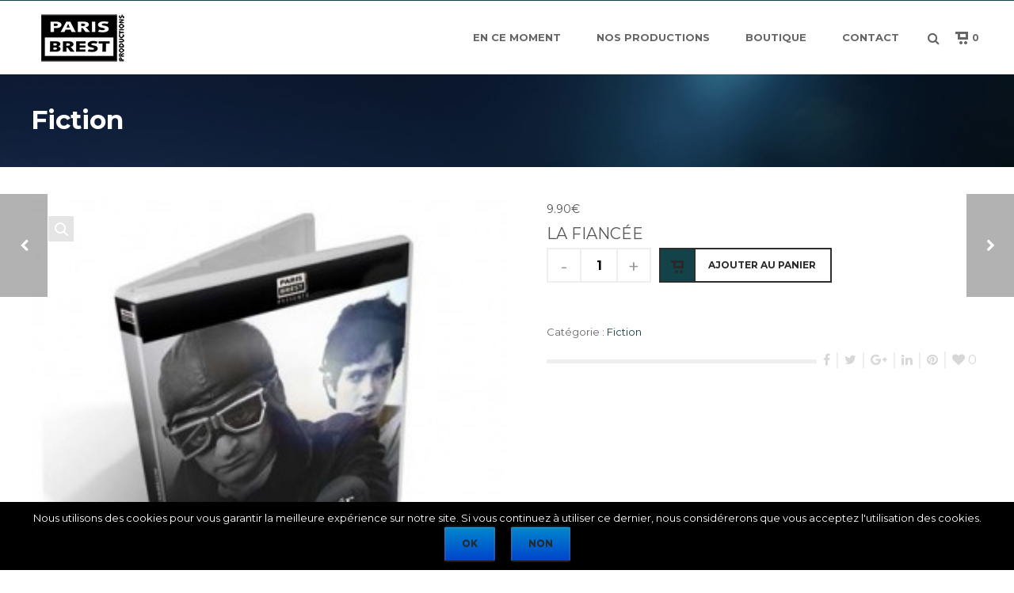

--- FILE ---
content_type: text/html; charset=UTF-8
request_url: https://www.parisbrestproductions.com/produit/la-fiancee/
body_size: 15362
content:
<!DOCTYPE html>
<html  xmlns="https://www.w3.org/1999/xhtml" lang="fr-FR">
    <head>
        <meta charset="UTF-8" />
        <meta name="viewport" content="width=device-width, initial-scale=1.0, minimum-scale=1.0, maximum-scale=1.0, user-scalable=0" />

        <!--[if IE]>
        <meta http-equiv="X-UA-Compatible" content="IE=edge,chrome=1" />
        <![endif]-->

        
        <title>
        LA FIANCÉE - Paris Brest Productions        </title>
        
        <link rel="alternate" type="application/rss+xml" title="Paris Brest Productions RSS Feed" href="https://www.parisbrestproductions.com/feed/">
        <link rel="alternate" type="application/atom+xml" title="Paris Brest Productions Atom Feed" href="https://www.parisbrestproductions.com/feed/atom/">
        <link rel="pingback" href="https://www.parisbrestproductions.com/xmlrpc.php">
         <!--[if lte IE 11]>
         <link rel='stylesheet' href='https://www.parisbrestproductions.com/wp-content/themes/ken/stylesheet/css/ie.css' />
         <![endif]-->

         <!--[if lte IE 9]>
         <script src="https://www.parisbrestproductions.com/wp-content/themes/ken/js/html5shiv.js" type="text/javascript"></script>
         <![endif]-->

         <!--[if lte IE 8]>
            <script type="text/javascript" src="https://www.parisbrestproductions.com/wp-content/themes/ken/js/respond.js"></script>
         <![endif]-->

        <script type="text/javascript" src="https://www.youtube.com/player_api"></script>
        <script type="text/javascript" src="https://f.vimeocdn.com/js/froogaloop2.min.js"></script>

         <script type="text/javascript">

          // Declare theme scripts namespace
          var ken = {};
          var php = {};

          var mk_theme_dir = "https://www.parisbrestproductions.com/wp-content/themes/ken",
          mk_captcha_url = "https://www.parisbrestproductions.com/wp-content/themes/ken/captcha/captcha.php",
          mk_captcha_check_url = "https://www.parisbrestproductions.com/wp-content/themes/ken/captcha/captcha-check.php",
          mk_theme_js_path = "https://www.parisbrestproductions.com/wp-content/themes/ken/js",
          mk_captcha_placeholder = "Enter Captcha",
          mk_captcha_invalid_txt = "Invalid. Try again.",
          mk_captcha_correct_txt = "Captcha correct.",
          mk_nav_res_width = 1240,
          mk_header_sticky = 1,
          mk_grid_width = 1242,
          mk_preloader_logo = "https://www.parisbrestproductions.com/wp-content/uploads/2025/02/Paris-Brest-Logo-2025-130-Blanc.png",
          mk_header_padding = 10,
          mk_accent_color = "#134349",
          mk_squeeze_header = 1,
          mk_logo_height = 72,
          mk_preloader_txt_color = "#444444",
          mk_preloader_bg_color = "#ffffff";
          mk_preloader_bar_color = "#134349",
          mk_no_more_posts = "No More Posts";
          mk_header_structure = "standard";
          mk_boxed_header = "1";

           var mk_header_trans_offset = 0;
                   </script>

    <script type="text/javascript">var ajaxurl = "https://www.parisbrestproductions.com/wp-admin/admin-ajax.php"</script>                        <script>
                            /* You can add more configuration options to webfontloader by previously defining the WebFontConfig with your options */
                            if ( typeof WebFontConfig === "undefined" ) {
                                WebFontConfig = new Object();
                            }
                            WebFontConfig['google'] = {families: ['Montserrat:400,700&subset=latin']};

                            (function() {
                                var wf = document.createElement( 'script' );
                                wf.src = 'https://ajax.googleapis.com/ajax/libs/webfont/1.5.3/webfont.js';
                                wf.type = 'text/javascript';
                                wf.async = 'true';
                                var s = document.getElementsByTagName( 'script' )[0];
                                s.parentNode.insertBefore( wf, s );
                            })();
                        </script>
                    
<!-- This site is optimized with the Yoast SEO plugin v11.5 - https://yoast.com/wordpress/plugins/seo/ -->
<link rel="canonical" href="https://www.parisbrestproductions.com/produit/la-fiancee/" />
<meta property="og:locale" content="fr_FR" />
<meta property="og:type" content="article" />
<meta property="og:title" content="LA FIANCÉE - Paris Brest Productions" />
<meta property="og:url" content="https://www.parisbrestproductions.com/produit/la-fiancee/" />
<meta property="og:site_name" content="Paris Brest Productions" />
<meta property="og:image" content="https://www.parisbrestproductions.com/wp-content/uploads/2014/09/fiancee.jpg" />
<meta property="og:image:secure_url" content="https://www.parisbrestproductions.com/wp-content/uploads/2014/09/fiancee.jpg" />
<meta property="og:image:width" content="431" />
<meta property="og:image:height" content="431" />
<meta name="twitter:card" content="summary" />
<meta name="twitter:title" content="LA FIANCÉE - Paris Brest Productions" />
<meta name="twitter:image" content="https://www.parisbrestproductions.com/wp-content/uploads/2014/09/fiancee.jpg" />
<script type='application/ld+json' class='yoast-schema-graph yoast-schema-graph--main'>{"@context":"https://schema.org","@graph":[{"@type":"Organization","@id":"https://www.parisbrestproductions.com/#organization","name":"","url":"https://www.parisbrestproductions.com/","sameAs":[]},{"@type":"WebSite","@id":"https://www.parisbrestproductions.com/#website","url":"https://www.parisbrestproductions.com/","name":"Paris Brest Productions","publisher":{"@id":"https://www.parisbrestproductions.com/#organization"},"potentialAction":{"@type":"SearchAction","target":"https://www.parisbrestproductions.com/?s={search_term_string}","query-input":"required name=search_term_string"}},{"@type":"ImageObject","@id":"https://www.parisbrestproductions.com/produit/la-fiancee/#primaryimage","url":"https://www.parisbrestproductions.com/wp-content/uploads/2014/09/fiancee.jpg","width":431,"height":431},{"@type":"WebPage","@id":"https://www.parisbrestproductions.com/produit/la-fiancee/#webpage","url":"https://www.parisbrestproductions.com/produit/la-fiancee/","inLanguage":"fr-FR","name":"LA FIANC\u00c9E - Paris Brest Productions","isPartOf":{"@id":"https://www.parisbrestproductions.com/#website"},"primaryImageOfPage":{"@id":"https://www.parisbrestproductions.com/produit/la-fiancee/#primaryimage"},"datePublished":"2014-09-30T03:44:19+00:00","dateModified":"2015-02-27T03:29:35+00:00"}]}</script>
<!-- / Yoast SEO plugin. -->

<link rel='dns-prefetch' href='//fonts.googleapis.com' />
<link rel='dns-prefetch' href='//s.w.org' />
<link rel="alternate" type="application/rss+xml" title="Paris Brest Productions &raquo; Flux" href="https://www.parisbrestproductions.com/feed/" />
<link rel="alternate" type="application/rss+xml" title="Paris Brest Productions &raquo; Flux des commentaires" href="https://www.parisbrestproductions.com/comments/feed/" />
		<script type="text/javascript">
			window._wpemojiSettings = {"baseUrl":"https:\/\/s.w.org\/images\/core\/emoji\/12.0.0-1\/72x72\/","ext":".png","svgUrl":"https:\/\/s.w.org\/images\/core\/emoji\/12.0.0-1\/svg\/","svgExt":".svg","source":{"concatemoji":"https:\/\/www.parisbrestproductions.com\/wp-includes\/js\/wp-emoji-release.min.js"}};
			!function(e,a,t){var n,r,o,i=a.createElement("canvas"),p=i.getContext&&i.getContext("2d");function s(e,t){var a=String.fromCharCode;p.clearRect(0,0,i.width,i.height),p.fillText(a.apply(this,e),0,0);e=i.toDataURL();return p.clearRect(0,0,i.width,i.height),p.fillText(a.apply(this,t),0,0),e===i.toDataURL()}function c(e){var t=a.createElement("script");t.src=e,t.defer=t.type="text/javascript",a.getElementsByTagName("head")[0].appendChild(t)}for(o=Array("flag","emoji"),t.supports={everything:!0,everythingExceptFlag:!0},r=0;r<o.length;r++)t.supports[o[r]]=function(e){if(!p||!p.fillText)return!1;switch(p.textBaseline="top",p.font="600 32px Arial",e){case"flag":return s([55356,56826,55356,56819],[55356,56826,8203,55356,56819])?!1:!s([55356,57332,56128,56423,56128,56418,56128,56421,56128,56430,56128,56423,56128,56447],[55356,57332,8203,56128,56423,8203,56128,56418,8203,56128,56421,8203,56128,56430,8203,56128,56423,8203,56128,56447]);case"emoji":return!s([55357,56424,55356,57342,8205,55358,56605,8205,55357,56424,55356,57340],[55357,56424,55356,57342,8203,55358,56605,8203,55357,56424,55356,57340])}return!1}(o[r]),t.supports.everything=t.supports.everything&&t.supports[o[r]],"flag"!==o[r]&&(t.supports.everythingExceptFlag=t.supports.everythingExceptFlag&&t.supports[o[r]]);t.supports.everythingExceptFlag=t.supports.everythingExceptFlag&&!t.supports.flag,t.DOMReady=!1,t.readyCallback=function(){t.DOMReady=!0},t.supports.everything||(n=function(){t.readyCallback()},a.addEventListener?(a.addEventListener("DOMContentLoaded",n,!1),e.addEventListener("load",n,!1)):(e.attachEvent("onload",n),a.attachEvent("onreadystatechange",function(){"complete"===a.readyState&&t.readyCallback()})),(n=t.source||{}).concatemoji?c(n.concatemoji):n.wpemoji&&n.twemoji&&(c(n.twemoji),c(n.wpemoji)))}(window,document,window._wpemojiSettings);
		</script>
		<style type="text/css">
img.wp-smiley,
img.emoji {
	display: inline !important;
	border: none !important;
	box-shadow: none !important;
	height: 1em !important;
	width: 1em !important;
	margin: 0 .07em !important;
	vertical-align: -0.1em !important;
	background: none !important;
	padding: 0 !important;
}
</style>
	<link rel='stylesheet' id='theme-styles-css'  href='https://www.parisbrestproductions.com/wp-content/themes/ken/stylesheet/css/styles.min.css' type='text/css' media='all' />
<link rel='stylesheet' id='theme-icons-css'  href='https://www.parisbrestproductions.com/wp-content/themes/ken/stylesheet/css/theme-font-icons.min.css' type='text/css' media='all' />
<link rel='stylesheet' id='layerslider-css'  href='https://www.parisbrestproductions.com/wp-content/plugins/LayerSlider/static/layerslider/css/layerslider.css' type='text/css' media='all' />
<link rel='stylesheet' id='ls-google-fonts-css'  href='https://fonts.googleapis.com/css?family=Lato:100,300,regular,700,900%7COpen+Sans:300%7CIndie+Flower:regular%7COswald:300,regular,700&#038;subset=latin%2Clatin-ext' type='text/css' media='all' />
<link rel='stylesheet' id='wp-block-library-css'  href='https://www.parisbrestproductions.com/wp-includes/css/dist/block-library/style.min.css' type='text/css' media='all' />
<link rel='stylesheet' id='wc-block-style-css'  href='https://www.parisbrestproductions.com/wp-content/plugins/woocommerce/assets/css/blocks/style.css' type='text/css' media='all' />
<link rel='stylesheet' id='cookie-notice-front-css'  href='https://www.parisbrestproductions.com/wp-content/plugins/cookie-notice/css/front.min.css' type='text/css' media='all' />
<link rel='stylesheet' id='essential-grid-plugin-settings-css'  href='https://www.parisbrestproductions.com/wp-content/plugins/essential-grid/public/assets/css/settings.css' type='text/css' media='all' />
<link rel='stylesheet' id='tp-open-sans-css'  href='https://fonts.googleapis.com/css?family=Open+Sans%3A300%2C400%2C600%2C700%2C800' type='text/css' media='all' />
<link rel='stylesheet' id='tp-raleway-css'  href='https://fonts.googleapis.com/css?family=Raleway%3A100%2C200%2C300%2C400%2C500%2C600%2C700%2C800%2C900' type='text/css' media='all' />
<link rel='stylesheet' id='tp-droid-serif-css'  href='https://fonts.googleapis.com/css?family=Droid+Serif%3A400%2C700' type='text/css' media='all' />
<link rel='stylesheet' id='rs-plugin-settings-css'  href='https://www.parisbrestproductions.com/wp-content/plugins/revslider/public/assets/css/settings.css' type='text/css' media='all' />
<style id='rs-plugin-settings-inline-css' type='text/css'>
.tp-caption a{color:#ff7302;text-shadow:none;-webkit-transition:all 0.2s ease-out;-moz-transition:all 0.2s ease-out;-o-transition:all 0.2s ease-out;-ms-transition:all 0.2s ease-out}.tp-caption a:hover{color:#ffa902}
</style>
<link rel='stylesheet' id='photoswipe-css'  href='https://www.parisbrestproductions.com/wp-content/plugins/woocommerce/assets/css/photoswipe/photoswipe.css' type='text/css' media='all' />
<link rel='stylesheet' id='photoswipe-default-skin-css'  href='https://www.parisbrestproductions.com/wp-content/plugins/woocommerce/assets/css/photoswipe/default-skin/default-skin.css' type='text/css' media='all' />
<link rel='stylesheet' id='mk-woocommerce-css'  href='https://www.parisbrestproductions.com/wp-content/themes/ken/stylesheet/css/mk-woocommerce.css' type='text/css' media='all' />
<style id='woocommerce-inline-inline-css' type='text/css'>
.woocommerce form .form-row .required { visibility: visible; }
</style>
<link rel='stylesheet' id='theme-options-css'  href='https://www.parisbrestproductions.com/wp-content/uploads/mk_assets/theme-options-production.css' type='text/css' media='all' />
<link rel='stylesheet' id='mk-style-css'  href='https://www.parisbrestproductions.com/wp-content/themes/ken/style.css' type='text/css' media='all' />
<link rel='stylesheet' id='theme-dynamic-styles-css'  href='https://www.parisbrestproductions.com/wp-content/themes/ken/custom.css' type='text/css' media='all' />
<style id='theme-dynamic-styles-inline-css' type='text/css'>
body,.theme-main-wrapper { background-color:#ffffff;background-repeat:repeat;background-position:right bottom;background-attachment:scroll; } .mk-header-toolbar{ background-color:#eeeeee;background-repeat:repeat;background-position:right bottom;background-attachment:scroll; } #mk-header, .mk-secondary-header { background-color:#ffffff;background-repeat:repeat;background-position:right bottom;background-attachment:scroll;background-size:cover;background-repeat:no-repeat;-moz-background-size:cover;-webkit-background-size:cover;-o-background-size:cover; } .theme-main-wrapper:not(.vertical-header) #mk-header.transparent-header.light-header-skin, .theme-main-wrapper:not(.vertical-header) #mk-header.transparent-header.dark-header-skin{ border-top:none !important; background:transparent !important; } .theme-main-wrapper:not(.vertical-header) .sticky-header.sticky-header-padding { padding-top:92px; } .sticky-header-padding { background-color:#ffffff; } #mk-header.transparent-header-sticky, #mk-header.sticky-header:not(.transparent-header) { border-bottom:1px solid#e6e6e6; } #mk-page-title { padding:40px 0; } #mk-page-title .mk-page-heading{ font-size:33px; color:#ffffff; ; ; } #mk-breadcrumbs { line-height:33px; } #mk-page-title .mk-page-title-bg { background-color:#fafafa;background-image:url(https://www.parisbrestproductions.com/wp-content/uploads/2014/08/black.jpg);background-repeat:repeat;background-position:center top;background-size:cover;background-repeat:no-repeat;-moz-background-size:cover;-webkit-background-size:cover;-o-background-size:cover;; height:100%; width:100%; top:0; left:0; transform:translateZ(0); -webkit-transform:translateZ(0); } .page-master-holder { position:relative; } .background-img--page { background-color:#ffffff;background-repeat:repeat;background-position:right bottom; height:100%; width:100%; position:absolute; top:0; left:0; transform:translateZ(0); -webkit-transform:translateZ(0); z-index:-1; } #mk-footer{ background-color:#191919;background-repeat:repeat;background-position:right bottom;background-attachment:scroll; } @font-face { font-family:'ArtbeesWPTokens'; src:url('https://www.parisbrestproductions.com/wp-content/themes/ken/stylesheet/artbees-icons/ArtbeesWPTokens.eot'); src:url('https://www.parisbrestproductions.com/wp-content/themes/ken/stylesheet/artbees-icons/ArtbeesWPTokens.eot?#iefix') format('embedded-opentype'), url('https://www.parisbrestproductions.com/wp-content/themes/ken/stylesheet/artbees-icons/ArtbeesWPTokens.woff') format('woff'), url('https://www.parisbrestproductions.com/wp-content/themes/ken/stylesheet/artbees-icons/ArtbeesWPTokens.ttf') format('truetype'), url('https://www.parisbrestproductions.com/wp-content/themes/ken/stylesheet/artbees-icons/ArtbeesWPTokens.svg#ArtbeesWPTokens') format('svg'); font-weight:400; font-style:normal; } @font-face { font-family:'FontAwesome'; src:url('https://www.parisbrestproductions.com/wp-content/themes/ken/stylesheet/awesome-icons/fontawesome-webfont.eot?v=4.2'); src:url('https://www.parisbrestproductions.com/wp-content/themes/ken/stylesheet/awesome-icons/fontawesome-webfont.eot?#iefix&v=4.2') format('embedded-opentype'), url('https://www.parisbrestproductions.com/wp-content/themes/ken/stylesheet/awesome-icons/fontawesome-webfont.woff?v=4.2') format('woff'), url('https://www.parisbrestproductions.com/wp-content/themes/ken/stylesheet/awesome-icons/fontawesome-webfont.ttf?v=4.2') format('truetype'), url('https://www.parisbrestproductions.com/wp-content/themes/ken/stylesheet/awesome-icons/fontawesome-webfont.svg#FontAwesome') format('svg');; font-weight:normal; font-style:normal; } @font-face { font-family:'star'; src:url('https://www.parisbrestproductions.com/wp-content/themes/ken/stylesheet/woocommerce-fonts/star.eot'); src:url('../woocommerce-fonts/star.eot?#iefix') format('embedded-opentype'), url('../woocommerce-fonts/star.woff') format('woff'), url('../woocommerce-fonts/star.ttf') format('truetype'), url('../woocommerce-fonts/star.svg#star') format('svg'); font-weight:normal; font-style:normal; } @font-face { font-family:'WooCommerce'; src:url('https://www.parisbrestproductions.com/wp-content/themes/ken/stylesheet/woocommerce-fonts/WooCommerce.eot'); src:url('https://www.parisbrestproductions.com/wp-content/themes/ken/stylesheet/woocommerce-fonts/WooCommerce.eot?#iefix') format('embedded-opentype'), url('https://www.parisbrestproductions.com/wp-content/themes/ken/stylesheet/woocommerce-fonts/WooCommerce.woff') format('woff'), url('https://www.parisbrestproductions.com/wp-content/themes/ken/stylesheet/woocommerce-fonts/WooCommerce.ttf') format('truetype'), url('https://www.parisbrestproductions.com/wp-content/themes/ken/stylesheet/woocommerce-fonts/WooCommerce.svg#WooCommerce') format('svg'); font-weight:normal; font-style:normal; } @font-face { font-family:'Flaticon'; src:url('https://www.parisbrestproductions.com/wp-content/themes/ken/stylesheet/line-icon-set/flaticon.eot'); src:url('https://www.parisbrestproductions.com/wp-content/themes/ken/stylesheet/line-icon-set/flaticon.eot#iefix') format('embedded-opentype'), url('https://www.parisbrestproductions.com/wp-content/themes/ken/stylesheet/line-icon-set/flaticon.woff') format('woff'), url('https://www.parisbrestproductions.com/wp-content/themes/ken/stylesheet/line-icon-set/flaticon.ttf') format('truetype'), url('https://www.parisbrestproductions.com/wp-content/themes/ken/stylesheet/line-icon-set/flaticon.svg') format('svg'); font-weight:normal; font-style:normal; } @font-face { font-family:'Pe-icon-line'; src:url('https://www.parisbrestproductions.com/wp-content/themes/ken/stylesheet/pe-line-icons/Pe-icon-line.eot?lqevop'); src:url('https://www.parisbrestproductions.com/wp-content/themes/ken/stylesheet/pe-line-icons/Pe-icon-line.eot?#iefixlqevop') format('embedded-opentype'), url('https://www.parisbrestproductions.com/wp-content/themes/ken/stylesheet/pe-line-icons/Pe-icon-line.woff?lqevop') format('woff'), url('https://www.parisbrestproductions.com/wp-content/themes/ken/stylesheet/pe-line-icons/Pe-icon-line.ttf?lqevop') format('truetype'), url('https://www.parisbrestproductions.com/wp-content/themes/ken/stylesheet/pe-line-icons/Pe-icon-line.svg?lqevop#Pe-icon-line') format('svg'); font-weight:normal; font-style:normal; } .btn-1 { color:#ffffff !important; margin-bottom:15px; } .btn-1::after { border:2px solid #ffffff; }.btn-2 { color:#ffffff !important; border:2px solid #ffffff; margin-bottom:15px; } .btn-2::before { background-color:#ffffff !important; } .btn-2:hover { color:#282828 !important; }.btn-3 { color:#ffffff !important; border:2px solid #ffffff; margin-bottom:15px; } .btn-3::before { background-color:#ffffff !important; } .btn-3:hover { color:#282828 !important; }.btn-4 { color:#ffffff !important; border:2px solid #ffffff; margin-bottom:15px; } .btn-4::before { background-color:#ffffff !important; } .btn-4:hover { color:#282828 !important; }.btn-5 { color:#ffffff !important; border:2px solid #ffffff; margin-bottom:15px; } .btn-5::before { background-color:#ffffff !important; } .btn-5:hover { color:#b8d2d8 !important; }.btn-6 { color:#ffffff !important; border:2px solid #ffffff; margin-bottom:15px; } .btn-6::before { background-color:#ffffff !important; } .btn-6:hover { color:#b8d2d8 !important; }.btn-7 { color:#ffffff !important; border:2px solid #ffffff; margin-bottom:15px; } .btn-7::before { background-color:#ffffff !important; } .btn-7:hover { color:#b8d2d8 !important; } #mk-box-text-8 .icon-txt-default{ font-size:30px; } .widgettitle { position:relative; display:none; margin-bottom:15px; line-height:100%; font-size:13px; text-transform:uppercase; } .mk-page-section { position:relative; overflow:hidden; min-height:0px; } .mk-button.fancy_link-button:before { opacity:0; } .woocommerce-process-steps { display:none; width:100%; margin-bottom:75px; padding:0 30px; } .woocommerce-page #customer_details, .woocommerce #customer_details { margin-bottom:50px; width:100%; display:inline-block; vertical-align:top; } .entry-meta .single-type-icon { width:30px; height:30px; display:block; position:absolute; left:0; top:50%; margin-top:-16px; text-align:center; display:none; } .pagnav-wrapper .pagenav-bottom { display:block; height:inherit; background-color:#456e8c; width:inherit; text-align:left; -webkit-box-sizing:border-box; -moz-box-sizing:border-box; box-sizing:border-box; -webkit-perspective-origin:0 50%; perspective-origin:0 50%; -webkit-transform:rotateX(-100deg); transform:rotateX(-100deg); -webkit-transform-origin:50% 0; transform-origin:50% 0; -webkit-transform-style:preserve-3d; transform-style:preserve-3d; padding:20px 15px; -webkit-backface-visibility:hidden; backface-visibility:hidden; #cookie-notice .button.bootstrap { margin-right:.3em; margin-bottom:0; line-height:20px; text-align:center; vertical-align:middle; color:#fff; text-shadow:0 -1px 0 rgba(0,0,0,.25); background-color:#006dcc; background-image:-moz-linear-gradient(top,#08c,#04c); background-image:-webkit-gradient(linear,0 0,0 100%,from(#08c),to(#04c)); background-image:-webkit-linear-gradient(top,#08c,#04c); background-image:-o-linear-gradient(top,#08c,#04c); background-image:linear-gradient(to bottom,#08c,#04c); background-repeat:repeat-x; border-color:#04c #04c #002a80; border-color:rgba(0,0,0,.1) rgba(0,0,0,.1) rgba(0,0,0,.25); box-shadow:0 0px 0 rgba(255,255,255,.2) inset,0 px 0px rgba(0,0,0,.05); filter:progid:DXImageTransform.Microsoft.gradient(startColorstr='#ff0088cc', endColorstr='#ff0044cc', GradientType=0); filter:progid:DXImageTransform.Microsoft.gradient(enabled=false); padding:2px 10px; -webkit-border-radius:0px; -moz-border-radius:0px; border-radius:0px; }
</style>
<script>if (document.location.protocol != "https:") {document.location = document.URL.replace(/^http:/i, "https:");}</script><script type='text/javascript' src='https://www.parisbrestproductions.com/wp-includes/js/jquery/jquery.js'></script>
<script type='text/javascript' src='https://www.parisbrestproductions.com/wp-includes/js/jquery/jquery-migrate.min.js'></script>
<script type='text/javascript'>
/* <![CDATA[ */
var LS_Meta = {"v":"6.8.4"};
/* ]]> */
</script>
<script type='text/javascript' src='https://www.parisbrestproductions.com/wp-content/plugins/LayerSlider/static/layerslider/js/greensock.js'></script>
<script type='text/javascript' src='https://www.parisbrestproductions.com/wp-content/plugins/LayerSlider/static/layerslider/js/layerslider.kreaturamedia.jquery.js'></script>
<script type='text/javascript' src='https://www.parisbrestproductions.com/wp-content/plugins/LayerSlider/static/layerslider/js/layerslider.transitions.js'></script>
<script type='text/javascript'>
/* <![CDATA[ */
var cnArgs = {"ajaxurl":"https:\/\/www.parisbrestproductions.com\/wp-admin\/admin-ajax.php","hideEffect":"slide","onScroll":"no","onScrollOffset":"1000","cookieName":"cookie_notice_accepted","cookieValue":"true","cookieTime":"2592000","cookiePath":"\/","cookieDomain":"","redirection":"","cache":"","refuse":"yes","revoke_cookies":"0","revoke_cookies_opt":"automatic","secure":"1"};
/* ]]> */
</script>
<script type='text/javascript' src='https://www.parisbrestproductions.com/wp-content/plugins/cookie-notice/js/front.min.js'></script>
<script type='text/javascript' src='https://www.parisbrestproductions.com/wp-content/plugins/revslider/public/assets/js/jquery.themepunch.revolution.min.js' defer='defer'></script>
<script type='text/javascript' src='https://www.parisbrestproductions.com/wp-content/plugins/woocommerce/assets/js/jquery-blockui/jquery.blockUI.min.js'></script>
<script type='text/javascript'>
/* <![CDATA[ */
var wc_add_to_cart_params = {"ajax_url":"\/wp-admin\/admin-ajax.php","wc_ajax_url":"\/?wc-ajax=%%endpoint%%","i18n_view_cart":"Voir le panier","cart_url":"https:\/\/www.parisbrestproductions.com\/panier\/","is_cart":"","cart_redirect_after_add":"yes"};
/* ]]> */
</script>
<script type='text/javascript' src='https://www.parisbrestproductions.com/wp-content/plugins/woocommerce/assets/js/frontend/add-to-cart.min.js'></script>
<script type='text/javascript' src='https://www.parisbrestproductions.com/wp-content/plugins/js_composer_theme/assets/js/vendors/woocommerce-add-to-cart.js'></script>
<script type='text/javascript' src='https://www.parisbrestproductions.com/wp-content/themes/ken/framework/includes/woocommerce-quantity-increment/assets/js/wc-quantity-increment.min.js'></script>
<script type='text/javascript' src='https://www.parisbrestproductions.com/wp-content/themes/ken/framework/includes/woocommerce-quantity-increment/assets/js/lib/number-polyfill.min.js'></script>
<meta name="generator" content="Powered by LayerSlider 6.8.4 - Multi-Purpose, Responsive, Parallax, Mobile-Friendly Slider Plugin for WordPress." />
<!-- LayerSlider updates and docs at: https://layerslider.kreaturamedia.com -->
<link rel='https://api.w.org/' href='https://www.parisbrestproductions.com/wp-json/' />
<link rel="EditURI" type="application/rsd+xml" title="RSD" href="https://www.parisbrestproductions.com/xmlrpc.php?rsd" />
<link rel="wlwmanifest" type="application/wlwmanifest+xml" href="https://www.parisbrestproductions.com/wp-includes/wlwmanifest.xml" /> 
<meta name="generator" content="WordPress 5.2.23" />
<meta name="generator" content="WooCommerce 3.6.7" />
<link rel='shortlink' href='https://www.parisbrestproductions.com/?p=3846' />
<link rel="alternate" type="application/json+oembed" href="https://www.parisbrestproductions.com/wp-json/oembed/1.0/embed?url=https%3A%2F%2Fwww.parisbrestproductions.com%2Fproduit%2Fla-fiancee%2F" />
<link rel="alternate" type="text/xml+oembed" href="https://www.parisbrestproductions.com/wp-json/oembed/1.0/embed?url=https%3A%2F%2Fwww.parisbrestproductions.com%2Fproduit%2Fla-fiancee%2F&#038;format=xml" />
		<script type="text/javascript">
			var ajaxRevslider;
			
			jQuery(document).ready(function() {
				// CUSTOM AJAX CONTENT LOADING FUNCTION
				ajaxRevslider = function(obj) {
				
					// obj.type : Post Type
					// obj.id : ID of Content to Load
					// obj.aspectratio : The Aspect Ratio of the Container / Media
					// obj.selector : The Container Selector where the Content of Ajax will be injected. It is done via the Essential Grid on Return of Content
					
					var content = "";

					data = {};
					
					data.action = 'revslider_ajax_call_front';
					data.client_action = 'get_slider_html';
					data.token = '0acc533e37';
					data.type = obj.type;
					data.id = obj.id;
					data.aspectratio = obj.aspectratio;
					
					// SYNC AJAX REQUEST
					jQuery.ajax({
						type:"post",
						url:"https://www.parisbrestproductions.com/wp-admin/admin-ajax.php",
						dataType: 'json',
						data:data,
						async:false,
						success: function(ret, textStatus, XMLHttpRequest) {
							if(ret.success == true)
								content = ret.data;								
						},
						error: function(e) {
							console.log(e);
						}
					});
					
					 // FIRST RETURN THE CONTENT WHEN IT IS LOADED !!
					 return content;						 
				};
				
				// CUSTOM AJAX FUNCTION TO REMOVE THE SLIDER
				var ajaxRemoveRevslider = function(obj) {
					return jQuery(obj.selector+" .rev_slider").revkill();
				};

				// EXTEND THE AJAX CONTENT LOADING TYPES WITH TYPE AND FUNCTION
				var extendessential = setInterval(function() {
					if (jQuery.fn.tpessential != undefined) {
						clearInterval(extendessential);
						if(typeof(jQuery.fn.tpessential.defaults) !== 'undefined') {
							jQuery.fn.tpessential.defaults.ajaxTypes.push({type:"revslider",func:ajaxRevslider,killfunc:ajaxRemoveRevslider,openAnimationSpeed:0.3});   
							// type:  Name of the Post to load via Ajax into the Essential Grid Ajax Container
							// func: the Function Name which is Called once the Item with the Post Type has been clicked
							// killfunc: function to kill in case the Ajax Window going to be removed (before Remove function !
							// openAnimationSpeed: how quick the Ajax Content window should be animated (default is 0.3)
						}
					}
				},30);
			});
		</script>
		<!-- Analytics by WP-Statistics v12.6.6.1 - https://wp-statistics.com/ -->
<meta name="generator" content="ken 4.1" />
	<noscript><style>.woocommerce-product-gallery{ opacity: 1 !important; }</style></noscript>
	<meta name="generator" content="Powered by WPBakery Page Builder - drag and drop page builder for WordPress."/>
<!--[if lte IE 9]><link rel="stylesheet" type="text/css" href="https://www.parisbrestproductions.com/wp-content/plugins/js_composer_theme/assets/css/vc_lte_ie9.min.css" media="screen"><![endif]--><meta name="generator" content="Powered by Slider Revolution 5.4.6.3.1 - responsive, Mobile-Friendly Slider Plugin for WordPress with comfortable drag and drop interface." />
<script type="text/javascript">function setREVStartSize(e){
				try{ var i=jQuery(window).width(),t=9999,r=0,n=0,l=0,f=0,s=0,h=0;					
					if(e.responsiveLevels&&(jQuery.each(e.responsiveLevels,function(e,f){f>i&&(t=r=f,l=e),i>f&&f>r&&(r=f,n=e)}),t>r&&(l=n)),f=e.gridheight[l]||e.gridheight[0]||e.gridheight,s=e.gridwidth[l]||e.gridwidth[0]||e.gridwidth,h=i/s,h=h>1?1:h,f=Math.round(h*f),"fullscreen"==e.sliderLayout){var u=(e.c.width(),jQuery(window).height());if(void 0!=e.fullScreenOffsetContainer){var c=e.fullScreenOffsetContainer.split(",");if (c) jQuery.each(c,function(e,i){u=jQuery(i).length>0?u-jQuery(i).outerHeight(!0):u}),e.fullScreenOffset.split("%").length>1&&void 0!=e.fullScreenOffset&&e.fullScreenOffset.length>0?u-=jQuery(window).height()*parseInt(e.fullScreenOffset,0)/100:void 0!=e.fullScreenOffset&&e.fullScreenOffset.length>0&&(u-=parseInt(e.fullScreenOffset,0))}f=u}else void 0!=e.minHeight&&f<e.minHeight&&(f=e.minHeight);e.c.closest(".rev_slider_wrapper").css({height:f})					
				}catch(d){console.log("Failure at Presize of Slider:"+d)}
			};</script>
<noscript><style type="text/css"> .wpb_animate_when_almost_visible { opacity: 1; }</style></noscript>    </head>


<body data-rsssl=1 class="product-template-default single single-product postid-3846 cookies-not-set woocommerce woocommerce-page woocommerce-no-js wpb-js-composer js-comp-ver-5.4.5 vc_responsive" itemscope="itemscope" itemtype="https://schema.org/WebPage" >
  


<div class="theme-main-wrapper ">

<div id="mk-boxed-layout" class="mk-full-enabled ">


<header id="mk-header" class=" sticky-header  boxed-header header-align-left header-structure-standard put-header-top theme-main-header mk-header-module" data-header-style="" data-header-structure="standard" data-transparent-skin="" data-height="92" data-sticky-height="56" role="banner" itemscope="itemscope" itemtype="https://schema.org/WPHeader" >

<div class="mk-grid"><nav id="mk-main-navigation" role="navigation" itemscope="itemscope" itemtype="https://schema.org/SiteNavigationElement" ><ul id="menu-menu" class="main-navigation-ul"><li class="responsive-nav-link">
			<div class="mk-burger-icon">
	              <div class="burger-icon-1"></div>
	              <div class="burger-icon-2"></div>
	              <div class="burger-icon-3"></div>
            	</div>
		</li><li class="mk-header-logo  "><a href="https://www.parisbrestproductions.com/" title="Paris Brest Productions"><img alt="Paris Brest Productions" class="mk-dark-logo" src="https://www.parisbrestproductions.com/wp-content/uploads/2025/02/Paris-Brest-Logo-2025-130-Black.png" data-retina-src="" /><img alt="Paris Brest Productions" class="mk-light-logo" src="https://www.parisbrestproductions.com/wp-content/uploads/2025/02/Paris-Brest-Logo-2025-130-Blanc.png" data-retina-src="" /></a></li><li id="menu-item-5182" class="menu-item menu-item-type-post_type menu-item-object-page no-mega-menu"><a class="menu-item-link"  href="https://www.parisbrestproductions.com/les-breves-de-paris-brest-productions/">En ce moment</a></li>
<li id="menu-item-4256" class="menu-item menu-item-type-post_type menu-item-object-page menu-item-has-children has-mega-menu"><a class="menu-item-link"  href="https://www.parisbrestproductions.com/archives/">Nos Productions</a>
<ul style="Background-image:url(https://www.parisbrestproductions.com/wp-content/uploads/2015/08/paris-brest-menu5.jpg);" class="sub-menu mega_col_4">
	<li id="menu-item-4254" class="menu-item menu-item-type-custom menu-item-object-custom mega_col_4 mk_mega_first"><div class="megamenu-widgets-container"><section id="text-18" class="widget widget_text"><div class="widgettitle"> </div>			<div class="textwidget"><div   class="vc_row wpb_row vc_row-fluid js-master-row  mk-fullwidth-false attched-false ">
	<div style="" class="vc_col-sm-12 wpb_column column_container ">
			<div class="clearboth"></div><div class="mk-shortcode mk-padding-shortcode " style="height:80px"></div><div class="clearboth"></div><div class="mk-image circular-false align-center style1-image   mk-animate-element bottom-to-top " style="max-width: 150px; margin-bottom:10px" onClick="return true"><img alt="" title="LA FIANCÉE" src="https://www.parisbrestproductions.com/wp-content/uploads/2015/02/tout-2.png" /><div class="clearboth"></div></div><div class="clearboth"></div><div class="mk-shortcode mk-padding-shortcode " style="height:20px"></div><div class="clearboth"></div><div class="mk-button-align center"><a href="https://www.parisbrestproductions.com/archives" target="_self" class="mk-button btn-1  mk-animate-element top-to-bottom  nudge-button small pointed   " rel="noopener noreferrer"><span>DECOUVRIR</span></a></div>

<div class="clearboth"></div><div class="mk-shortcode mk-padding-shortcode " style="height:40px"></div><div class="clearboth"></div>
	</div></div></div>
		</section></div></li>
	<li id="menu-item-3513" class="menu-item menu-item-type-post_type menu-item-object-page mega_col_4"><div class="megamenu-widgets-container"><section id="text-19" class="widget widget_text"><div class="widgettitle"> </div>			<div class="textwidget"><div   class="vc_row wpb_row vc_row-fluid js-master-row  mk-fullwidth-false attched-false ">
	<div style="" class="vc_col-sm-12 wpb_column column_container ">
			<div class="mk-flipbox-container flip-horizontal  " style="height:1px; min-height:250px; max-width:300px" onClick="return true">      <div class="mk-flipbox-flipper"><div class="mk-flipbox-front  va-middle" style="text-align:left; padding-left:20px; padding-right:20px; opacity:1; background-color: rgba(255,255,255,0.00);" > <div class="mk-flipbox-content"><div class="front-title" style="font-weight:bold; font-size:20px; line-height:20px; color:#ffffff;"> </div>       <div class="front-desc" style="font-size:20px; line-height:26px; "></div> </div></div><div class="mk-flipbox-back  va-middle" style="text-align:left; padding-left:20px; padding-right:20px; opacity:1; background-color: rgba(48,48,48,0.00);">  <div class="mk-flipbox-content">        <div class="back-desc" style="font-size:20px; line-height:26px;   ">Découvrez toutes nos fictions</div><div class="mk-button-align center"><a href="https://www.parisbrestproductions.com/portfolio/fictions/" target="_self" class="mk-button btn-2  fill-button small pointed  back-button  " rel="noopener noreferrer"><span>DECOUVRIR</span></a></div>

  </div></div>            <div class="clearboth"></div>      </div></div>
	</div></div></div>
		</section></div></li>
	<li id="menu-item-3606" class="menu-item menu-item-type-post_type menu-item-object-page mega_col_4"><div class="megamenu-widgets-container"><section id="text-20" class="widget widget_text">			<div class="textwidget"><div   class="vc_row wpb_row vc_row-fluid js-master-row  mk-fullwidth-false attched-false ">
	<div style="" class="vc_col-sm-12 wpb_column column_container ">
			<div class="mk-flipbox-container flip-horizontal  " style="height:1px; min-height:250px; max-width:300px" onClick="return true">      <div class="mk-flipbox-flipper"><div class="mk-flipbox-front  va-middle" style="text-align:left; padding-left:20px; padding-right:20px; opacity:1; background-color: rgba(255,255,255,0.00);" > <div class="mk-flipbox-content"><div class="front-title" style="font-weight:bold; font-size:20px; line-height:20px; color:#ffffff;"> </div>       <div class="front-desc" style="font-size:20px; line-height:26px; "></div> </div></div><div class="mk-flipbox-back  va-middle" style="text-align:left; padding-left:20px; padding-right:20px; opacity:1; background-color: rgba(48,48,48,0.00);">  <div class="mk-flipbox-content">        <div class="back-desc" style="font-size:20px; line-height:26px;   ">Tous nos documentaires</div><div class="mk-button-align center"><a href="https://www.parisbrestproductions.com/portfolio/documentaires-2/" target="_self" class="mk-button btn-3  fill-button small pointed  back-button  " rel="noopener noreferrer"><span>DECOUVRIR</span></a></div>

  </div></div>            <div class="clearboth"></div>      </div></div>
	</div></div></div>
		</section></div></li>
	<li id="menu-item-3726" class="menu-item menu-item-type-post_type menu-item-object-page mega_col_4"><div class="megamenu-widgets-container"><section id="text-21" class="widget widget_text">			<div class="textwidget"><div   class="vc_row wpb_row vc_row-fluid js-master-row  mk-fullwidth-false attched-false ">
	<div style="" class="vc_col-sm-12 wpb_column column_container ">
			<div class="mk-flipbox-container flip-horizontal  " style="height:1px; min-height:250px; max-width:300px" onClick="return true">      <div class="mk-flipbox-flipper"><div class="mk-flipbox-front  va-middle" style="text-align:left; padding-left:20px; padding-right:20px; opacity:1; background-color: rgba(255,255,255,0.00);" > <div class="mk-flipbox-content"><div class="front-title" style="font-weight:bold; font-size:20px; line-height:20px; color:#ffffff;"> </div>       <div class="front-desc" style="font-size:20px; line-height:26px; "></div> </div></div><div class="mk-flipbox-back  va-middle" style="text-align:left; padding-left:20px; padding-right:20px; opacity:1; background-color: rgba(48,48,48,0.00);">  <div class="mk-flipbox-content">        <div class="back-desc" style="font-size:20px; line-height:26px;   ">Votre film par Paris Brest</div><div class="mk-button-align center"><a href="https://www.parisbrestproductions.com/votre-film-par-paris-brest/" target="_self" class="mk-button btn-4  fill-button small pointed  back-button  " rel="noopener noreferrer"><span>DECOUVRIR</span></a></div>

  </div></div>            <div class="clearboth"></div>      </div></div>
	</div></div></div>
		</section></div></li>
</ul>
</li>
<li id="menu-item-4711" class="menu-item menu-item-type-post_type menu-item-object-page no-mega-menu"><a class="menu-item-link"  href="https://www.parisbrestproductions.com/commerce/">Boutique</a></li>
<li id="menu-item-3300" class="menu-item menu-item-type-post_type menu-item-object-page menu-item-has-children has-mega-menu"><a class="menu-item-link"  href="https://www.parisbrestproductions.com/contact/">Contact</a>
<ul style="Background-image:url(https://www.parisbrestproductions.com/wp-content/uploads/2014/08/black.jpg);" class="sub-menu mega_col_3">
	<li id="menu-item-4188" class="menu-item menu-item-type-custom menu-item-object-custom mega_col_3 mk_mega_first"><div class="megamenu-widgets-container"><section id="text-15" class="widget widget_text">			<div class="textwidget"><div   class="vc_row wpb_row vc_row-fluid js-master-row  mk-fullwidth-false attched-false ">
	<div style="" class="vc_col-sm-12 wpb_column column_container ">
			<div class="mk-image circular-false align-center style1-image   mk-animate-element flip-y " style="max-width: 500px; margin-bottom:0px" onClick="return true"><img alt="" title="LA FIANCÉE" src="https://www.parisbrestproductions.com/wp-content/uploads/2015/02/pb-et-vous.png" /><div class="clearboth"></div></div>
	</div></div></div>
		</section></div></li>
	<li id="menu-item-4189" class="menu-item menu-item-type-custom menu-item-object-custom mega_col_3"><div class="megamenu-widgets-container"><section id="text-16" class="widget widget_text">			<div class="textwidget"><div   class="vc_row wpb_row vc_row-fluid js-master-row  mk-fullwidth-false attched-false ">
	<div style="" class="vc_col-sm-12 wpb_column column_container ">
			<div class="clearboth"></div><div class="mk-shortcode mk-padding-shortcode " style="height:40px"></div><div class="clearboth"></div>
	</div></div>
<div   class="vc_row wpb_row vc_row-fluid js-master-row  mk-fullwidth-false attched-false ">
	<div style="" class="vc_col-sm-12 wpb_column column_container ">
			<div class="mk-button-align center"><a href="https://www.parisbrestproductions.com/contact/" target="_self" class="mk-button btn-5  mk-animate-element flip-x  fill-button small pointed   " rel="noopener noreferrer"><span>SE RENSEIGNER</span></a></div>

<div class="mk-button-align center"><a href="https://www.parisbrestproductions.com/devis/" target="_self" class="mk-button btn-6  mk-animate-element flip-x  fill-button small pointed   " rel="noopener noreferrer"><span>FAIRE UN DEVIS</span></a></div>

<div class="mk-button-align center"><a href="https://www.parisbrestproductions.com/cv/" target="_self" class="mk-button btn-7  mk-animate-element flip-x  fill-button small pointed   " rel="noopener noreferrer"><span>ENVOYER UN CV</span></a></div>


	</div></div></div>
		</section></div></li>
	<li id="menu-item-4190" class="menu-item menu-item-type-custom menu-item-object-custom mega_col_3"><div class="megamenu-widgets-container"><section id="text-17" class="widget widget_text">			<div class="textwidget"><div   class="vc_row wpb_row vc_row-fluid js-master-row  mk-fullwidth-false attched-false ">
	<div style="" class="vc_col-sm-12 wpb_column column_container ">
			<div class="clearboth"></div><div class="mk-shortcode mk-padding-shortcode " style="height:40px"></div><div class="clearboth"></div>
	</div></div>
<div class="mk-image circular-false align-center style1-image   mk-animate-element flip-x " style="max-width: 500px; margin-bottom:-20px" onClick="return true"><img alt="" title="LA FIANCÉE" src="https://www.parisbrestproductions.com/wp-content/uploads/2015/02/telephone.png" /><div class="clearboth"></div></div><div id="mk-box-text-8" class="mk-box-text light-skin medium  mk-animate-element top-to-bottom "><i style="font-size:64px" class="mk-icon-phone"></i><span class="icon-txt-default" style="font-weight:inherit;"></span><span class="icon-txt-hover" style="font-size:16px; line-height:18px; font-weight:inherit;">02 98 46 48 97</span></div></div>
		</section></div></li>
</ul>
</li>

<li class="mk-shopping-cart">

	
	<a href="https://www.parisbrestproductions.com/commande/" class="mk-cart-link">
		<i class="mk-theme-icon-cart2"></i><span>0</span> 
	</a>

	
		<div class="mk-shopping-box">
		<div class="shopping-box-header"><span><span class="mk-skin-color"><i class="mk-theme-icon-cart2"></i>0 DVD</span> Dans votre panier</span></div>
			<p class="empty">Aucun dvd dans votre panier.</p>				</div>
	

</li>
<li class="mk-responsive-shopping-cart">

	
	<a href="https://www.parisbrestproductions.com/commande/" class="mk-responsive-cart-link">
		<i class="mk-theme-icon-cart2"></i><span>0</span> 
	</a>

	
		<div class="mk-shopping-box">
		<div class="shopping-box-header"><span><span class="mk-skin-color"><i class="mk-theme-icon-cart2"></i>0 DVD</span> Dans votre panier</span></div>
			<p class="empty">Aucun dvd dans votre panier.</p>				</div>
	</li>
		<li class="mk-header-search ">
				<a class="header-search-icon" href="#"><i class="mk-icon-search"></i></a>
			</li><li class="mk-header-social inside-grid"></li></ul></nav>	<form method="get" class="header-searchform-input" action="https://www.parisbrestproductions.com">
        <input class="search-ajax-input" type="text" value="" name="s" id="mk-ajax-search-input" />
        <input type="hidden" id="security" name="security" value="28d9c0c6cc" /><input type="hidden" name="_wp_http_referer" value="/produit/la-fiancee/" />        <input value="" type="submit" />
        <a href="#" class="header-search-close"><i class="mk-icon-close"></i></a>
	</form>
</div>

</header>


<div class="responsive-nav-container"></div>


<div class="sticky-header-padding  sticky-header "></div>


<section id="mk-page-title" class="left-align" data-intro="" data-fullHeight=""><div class="mk-page-title-bg"></div><div class="mk-effect-gradient-layer"></div><div class="mk-grid"><h2 class="mk-page-heading">Fiction</h2><div class="clearboth"></div></div></section>

	<div id="theme-page" class="page-master-holder" role="main" itemprop="mainContentOfPage" >

  	<div class="background-img background-img--page"></div>
  	
	<div class="mk-main-wrapper-holder">
		<div class="theme-page-wrapper mk-main-wrapper full-layout mk-grid vc_row-fluid">
			<div class="theme-content">

		
			<div class="woocommerce-notices-wrapper"></div><div id="product-3846" class="product type-product post-3846 status-publish first instock product_cat-fiction has-post-thumbnail shipping-taxable purchasable product-type-simple">

	<div class="woocommerce-product-gallery woocommerce-product-gallery--with-images woocommerce-product-gallery--columns-4 images" data-columns="4" style="opacity: 0; transition: opacity .25s ease-in-out;">
	<figure class="woocommerce-product-gallery__wrapper">
		<div data-thumb="https://www.parisbrestproductions.com/wp-content/uploads/2014/09/fiancee-150x150.jpg" data-thumb-alt="" class="woocommerce-product-gallery__image"><a href="https://www.parisbrestproductions.com/wp-content/uploads/2014/09/fiancee.jpg"><img width="300" height="300" src="https://www.parisbrestproductions.com/wp-content/uploads/2014/09/fiancee.jpg" class="wp-post-image" alt="" title="fiancee" data-caption="" data-src="https://www.parisbrestproductions.com/wp-content/uploads/2014/09/fiancee.jpg" data-large_image="https://www.parisbrestproductions.com/wp-content/uploads/2014/09/fiancee.jpg" data-large_image_width="431" data-large_image_height="431" srcset="https://www.parisbrestproductions.com/wp-content/uploads/2014/09/fiancee.jpg 431w, https://www.parisbrestproductions.com/wp-content/uploads/2014/09/fiancee-150x150.jpg 150w, https://www.parisbrestproductions.com/wp-content/uploads/2014/09/fiancee-300x300.jpg 300w, https://www.parisbrestproductions.com/wp-content/uploads/2014/09/fiancee-1024x1024.jpg 1024w, https://www.parisbrestproductions.com/wp-content/uploads/2014/09/fiancee-90x90.jpg 90w" sizes="(max-width: 300px) 100vw, 300px" /></a></div>	</figure>
</div>

	<div class="summary entry-summary">
		<p class="price"><span class="woocommerce-Price-amount amount">9.90<span class="woocommerce-Price-currencySymbol">&euro;</span></span></p>
<h1 class="product_title entry-title">LA FIANCÉE</h1>
	
	<form class="cart" action="https://www.parisbrestproductions.com/produit/la-fiancee/" method="post" enctype='multipart/form-data'>
		
			<div class="quantity">
		<label class="screen-reader-text" for="quantity_696d38cfd64fa">quantité de LA FIANCÉE</label>
		<input
			type="number"
			id="quantity_696d38cfd64fa"
			class="input-text qty text"
			step="1"
			min="1"
			max=""
			name="quantity"
			value="1"
			title="Qté"
			size="4"
			inputmode="numeric" />
	</div>
	
		<button type="submit" name="add-to-cart" value="3846" class="single_add_to_cart_button button alt">Ajouter au panier</button>

			</form>

	
<div class="product_meta">

	
	
	<span class="posted_in">Catégorie : <a href="https://www.parisbrestproductions.com/categorie-produit/fiction/" rel="tag">Fiction</a></span>
	
	
</div>
<div class="woocommerce-share"><ul class="single-social-share"><li><a class="facebook-share" data-title="LA FIANCÉE" data-url="https://www.parisbrestproductions.com/produit/la-fiancee/" href="#"><i class="mk-icon-facebook"></i></a></li><li><a class="twitter-share" data-title="LA FIANCÉE" data-url="https://www.parisbrestproductions.com/produit/la-fiancee/" href="#"><i class="mk-icon-twitter"></i></a></li><li><a class="googleplus-share" data-title="LA FIANCÉE" data-url="https://www.parisbrestproductions.com/produit/la-fiancee/" href="#"><i class="mk-icon-google-plus"></i></a></li><li><a class="linkedin-share" data-title="LA FIANCÉE" data-url="https://www.parisbrestproductions.com/produit/la-fiancee/" href="#"><i class="mk-icon-linkedin"></i></a></li><li><a class="pinterest-share" data-image="https://www.parisbrestproductions.com/wp-content/uploads/2014/09/fiancee.jpg" data-title="LA FIANCÉE" data-url="https://www.parisbrestproductions.com/produit/la-fiancee/" href="#"><i class="mk-icon-pinterest"></i></a></li><li><div class="mk-love-holder"><span class="mk-love-this " id="mk-love-3846"><i class="mk-icon-heart"></i> <span class="mk-love-count">0</span></span></div></li></ul><div class="clearboth"></div></div>	</div>

	
	<section class="related products">

		<h2>Produits apparentés</h2>

		<ul class="products classic-style isotope-enabled">
			
				
<li class="four-column post-3891 product type-product status-publish has-post-thumbnail product_cat-fiction  outofstock shipping-taxable purchasable product-type-simple" style="max-width:311px">
	<div class="item-holder">

	<a href="https://www.parisbrestproductions.com/produit/une-femme-dans-la-rue/" class="woocommerce-LoopProduct-link woocommerce-loop-product__link">
		<span class="product-loading-icon"></span>

		<span class="out-of-stock">RUPTURE DE STOCK</span><a href="https://www.parisbrestproductions.com/produit/une-femme-dans-la-rue/" class="product-loop-thumb"><img src="https://www.parisbrestproductions.com/wp-content/uploads/bfi_thumb/femme-dans-la-rue-ly82r5dp9oqg540n91cka3cmd5919ij2lbn1cquofk-mo5rmrjvculmmf3nmoxu1tyz1awo45kmfib6kb2kvk.jpg" class="product-loop-image" alt="UNE FEMME DANS LA RUE" title="UNE FEMME DANS LA RUE" itemprop="image"><span class="product-hover-items"><span class="product-item-rating"></span><span class="mk-love-this " id="mk-love-3891"><i class="mk-icon-heart"></i> <span class="mk-love-count">0</span></span></span></a>

		<div class="product-item-details">

			<h3><a href="https://www.parisbrestproductions.com/produit/une-femme-dans-la-rue/">UNE FEMME DANS LA RUE</a></h3>

			
	<span class="price"><span class="woocommerce-Price-amount amount">9.90<span class="woocommerce-Price-currencySymbol">&euro;</span></span></span>

			</a><a rel="nofollow" href="https://www.parisbrestproductions.com/produit/une-femme-dans-la-rue/" data-quantity="1" data-product_id="3891" data-product_sku="" class="product_loop_button product_type_simple  ajax_add_to_cart"><i class="mk-theme-icon-magnifier"></i>Lire la suite</a>		</div>
</div>
</li>



			
				
<li class="four-column post-3660 product type-product status-publish has-post-thumbnail product_cat-fiction last instock shipping-taxable purchasable product-type-simple" style="max-width:311px">
	<div class="item-holder">

	<a href="https://www.parisbrestproductions.com/produit/sid/" class="woocommerce-LoopProduct-link woocommerce-loop-product__link">
		<span class="product-loading-icon"></span>

		<a href="https://www.parisbrestproductions.com/produit/sid/" class="product-loop-thumb"><img src="https://www.parisbrestproductions.com/wp-content/uploads/bfi_thumb/Sid-lxof0ot0z0n5j6wikbzapzrz0fc7obt3ani2gi0p4g-mo5iw19azvrb6s9jfncw694qiq68sm455qkbqxq4a8.jpg" class="product-loop-image" alt="Sid" title="Sid" itemprop="image"><span class="product-hover-items"><span class="product-item-rating"></span><span class="mk-love-this " id="mk-love-3660"><i class="mk-icon-heart"></i> <span class="mk-love-count">0</span></span></span></a>

		<div class="product-item-details">

			<h3><a href="https://www.parisbrestproductions.com/produit/sid/">Sid</a></h3>

			
	<span class="price"><span class="woocommerce-Price-amount amount">9.90<span class="woocommerce-Price-currencySymbol">&euro;</span></span></span>

			</a><a rel="nofollow" href="/produit/la-fiancee/?add-to-cart=3660" data-quantity="1" data-product_id="3660" data-product_sku="" class="product_loop_button product_type_simple add_to_cart_button ajax_add_to_cart"><i class="mk-theme-icon-cart2"></i>Ajouter au panier</a>		</div>
</div>
</li>



			
				
<li class="four-column post-3832 product type-product status-publish has-post-thumbnail product_cat-fiction  instock shipping-taxable purchasable product-type-simple" style="max-width:311px">
	<div class="item-holder">

	<a href="https://www.parisbrestproductions.com/produit/from-boston/" class="woocommerce-LoopProduct-link woocommerce-loop-product__link">
		<span class="product-loading-icon"></span>

		<a href="https://www.parisbrestproductions.com/produit/from-boston/" class="product-loop-thumb"><img src="https://www.parisbrestproductions.com/wp-content/uploads/bfi_thumb/boston-ly84qxc158zop5rb4k9z6harddh21gh6sl0tmeffao-mo5iw19azvrb6s9jfncw694qiq68sm455qkbqxq4a8.jpg" class="product-loop-image" alt="FROM BOSTON" title="FROM BOSTON" itemprop="image"><span class="product-hover-items"><span class="product-item-rating"></span><span class="mk-love-this " id="mk-love-3832"><i class="mk-icon-heart"></i> <span class="mk-love-count">0</span></span></span></a>

		<div class="product-item-details">

			<h3><a href="https://www.parisbrestproductions.com/produit/from-boston/">FROM BOSTON</a></h3>

			
	<span class="price"><span class="woocommerce-Price-amount amount">12.90<span class="woocommerce-Price-currencySymbol">&euro;</span></span></span>

			</a><a rel="nofollow" href="/produit/la-fiancee/?add-to-cart=3832" data-quantity="1" data-product_id="3832" data-product_sku="" class="product_loop_button product_type_simple add_to_cart_button ajax_add_to_cart"><i class="mk-theme-icon-cart2"></i>Ajouter au panier</a>		</div>
</div>
</li>



			
				
<li class="four-column post-3813 product type-product status-publish has-post-thumbnail product_cat-fiction last instock shipping-taxable purchasable product-type-simple" style="max-width:311px">
	<div class="item-holder">

	<a href="https://www.parisbrestproductions.com/produit/bluebeard/" class="woocommerce-LoopProduct-link woocommerce-loop-product__link">
		<span class="product-loading-icon"></span>

		<a href="https://www.parisbrestproductions.com/produit/bluebeard/" class="product-loop-thumb"><img src="https://www.parisbrestproductions.com/wp-content/uploads/bfi_thumb/bluebeard-ly6q9quionepjzbb6kryajfc7o4g6tebydksfqs2eo-mo4nsjh7bb97lye4hqowir58m00la5sv8r9r71lyy8.jpg" class="product-loop-image" alt="BLUEBEARD" title="BLUEBEARD" itemprop="image"><span class="product-hover-items"><span class="product-item-rating"></span><span class="mk-love-this " id="mk-love-3813"><i class="mk-icon-heart"></i> <span class="mk-love-count">0</span></span></span></a>

		<div class="product-item-details">

			<h3><a href="https://www.parisbrestproductions.com/produit/bluebeard/">BLUEBEARD</a></h3>

			
	<span class="price"><span class="woocommerce-Price-amount amount">9.90<span class="woocommerce-Price-currencySymbol">&euro;</span></span></span>

			</a><a rel="nofollow" href="/produit/la-fiancee/?add-to-cart=3813" data-quantity="1" data-product_id="3813" data-product_sku="" class="product_loop_button product_type_simple add_to_cart_button ajax_add_to_cart"><i class="mk-theme-icon-cart2"></i>Ajouter au panier</a>		</div>
</div>
</li>



			
		</ul>

	</section>

</div>


		
			</div>
				<div class="clearboth"></div>
	</div>
	</div>
</div>


	

<div id="sub-footer">
		<div class="mk-grid">
			<div class="item-holder">
		
    	<span class="mk-footer-copyright"><a href="https://www.parisbrestproductions.com/mentions-legales/" target="_self" rel="noopener">Mentions Légales</a> |
<a href="https://www.parisbrestproductions.com/conditions-generales-de-vente/" target="_self" rel="noopener">CGV</a> |
<a href="https://www.parisbrestproductions.com/politiquedeconfidentialite/" target="_self" rel="noopener">Confidentialité</a> |

<a href="http://intensio.net" target="_blank"><img class="alignnone size-full wp-image-72" src="https://www.parisbrestproductions.com/wp-content/uploads/2015/01/Logo-v1-w.png" alt="logo-intensio" width="12" height="11" />   <span style="color: #ffffff;">Ce site internet a été conçu par Intensio</span></a> 
© 2019 </span>

    	<ul class="mk-footer-social"></ul>    	
		</div>
		</div>
		<div class="clearboth"></div>

</div>

</section>





</div><!-- End boxed layout -->
<a href="#" class="mk-go-top"><i class="mk-icon-angle-up"></i></a>
</div><!-- End Theme main Wrapper -->





<script type="text/javascript">  
    php = {
        hasAdminbar: false,
        json: ([{"name":"theme_header","params":{"stickyHeight":56.333333333333}}] != null) ? [{"name":"theme_header","params":{"stickyHeight":56.333333333333}}] : "",
        styles:  ''
      };
      
    var styleTag = document.createElement("style"),
      head = document.getElementsByTagName("head")[0];

    styleTag.type = "text/css";
    styleTag.innerHTML = php.styles;
    head.appendChild(styleTag);
    </script><a class="mk-post-nav mk-post-prev with-image" href="https://www.parisbrestproductions.com/produit/la-femme-serpent/"><span class="pagnav-wrapper"><span class="pagenav-top"><span class="pagenav-image"><img width="150" height="150" src="https://www.parisbrestproductions.com/wp-content/uploads/2014/09/femme-serpent-150x150.jpg" class="attachment-thumbnail size-thumbnail wp-post-image" alt="" srcset="https://www.parisbrestproductions.com/wp-content/uploads/2014/09/femme-serpent-150x150.jpg 150w, https://www.parisbrestproductions.com/wp-content/uploads/2014/09/femme-serpent-300x300.jpg 300w, https://www.parisbrestproductions.com/wp-content/uploads/2014/09/femme-serpent-1024x1024.jpg 1024w, https://www.parisbrestproductions.com/wp-content/uploads/2014/09/femme-serpent-90x90.jpg 90w, https://www.parisbrestproductions.com/wp-content/uploads/2014/09/femme-serpent.jpg 431w" sizes="(max-width: 150px) 100vw, 150px" /></span><span class="mk-pavnav-icon"><i class="mk-icon-chevron-left"></i></span></span><div class="nav-info-container"><span class="pagenav-bottom"><span class="pagenav-title">LA FEMME SERPENT</span><span class="pagenav-category">Fiction</span></span></div></span></a><a class="mk-post-nav mk-post-next with-image" href="https://www.parisbrestproductions.com/produit/la-patience-dune-mere/"><span class="pagnav-wrapper"><span class="pagenav-top"><span class="mk-pavnav-icon"><i class="mk-icon-chevron-right"></i></span><span class="pagenav-image"><img width="150" height="150" src="https://www.parisbrestproductions.com/wp-content/uploads/2014/09/patience-150x150.jpg" class="attachment-thumbnail size-thumbnail wp-post-image" alt="" srcset="https://www.parisbrestproductions.com/wp-content/uploads/2014/09/patience-150x150.jpg 150w, https://www.parisbrestproductions.com/wp-content/uploads/2014/09/patience-300x300.jpg 300w, https://www.parisbrestproductions.com/wp-content/uploads/2014/09/patience-1024x1024.jpg 1024w, https://www.parisbrestproductions.com/wp-content/uploads/2014/09/patience-90x90.jpg 90w, https://www.parisbrestproductions.com/wp-content/uploads/2014/09/patience.jpg 431w" sizes="(max-width: 150px) 100vw, 150px" /></span></span><div class="nav-info-container"><span class="pagenav-bottom"><span class="pagenav-title">LA PATIENCE D&#8217;UNE MÈRE</span><span class="pagenav-category">Fiction</span></span></div></span></a><script type="application/ld+json">{"@context":"https:\/\/schema.org\/","@type":"Product","@id":"https:\/\/www.parisbrestproductions.com\/produit\/la-fiancee\/#product","name":"LA FIANC\u00c9E","url":"https:\/\/www.parisbrestproductions.com\/produit\/la-fiancee\/","image":"https:\/\/www.parisbrestproductions.com\/wp-content\/uploads\/2014\/09\/fiancee.jpg","description":"","sku":3846,"offers":[{"@type":"Offer","price":"9.90","priceValidUntil":"2027-12-31","priceSpecification":{"price":"9.90","priceCurrency":"EUR","valueAddedTaxIncluded":"false"},"priceCurrency":"EUR","availability":"http:\/\/schema.org\/InStock","url":"https:\/\/www.parisbrestproductions.com\/produit\/la-fiancee\/","seller":{"@type":"Organization","name":"Paris Brest Productions","url":"https:\/\/www.parisbrestproductions.com"}}]}</script>
<div class="pswp" tabindex="-1" role="dialog" aria-hidden="true">
	<div class="pswp__bg"></div>
	<div class="pswp__scroll-wrap">
		<div class="pswp__container">
			<div class="pswp__item"></div>
			<div class="pswp__item"></div>
			<div class="pswp__item"></div>
		</div>
		<div class="pswp__ui pswp__ui--hidden">
			<div class="pswp__top-bar">
				<div class="pswp__counter"></div>
				<button class="pswp__button pswp__button--close" aria-label="Fermer (Echap)"></button>
				<button class="pswp__button pswp__button--share" aria-label="Partagez"></button>
				<button class="pswp__button pswp__button--fs" aria-label="Basculer en plein écran"></button>
				<button class="pswp__button pswp__button--zoom" aria-label="Zoomer/Dézoomer"></button>
				<div class="pswp__preloader">
					<div class="pswp__preloader__icn">
						<div class="pswp__preloader__cut">
							<div class="pswp__preloader__donut"></div>
						</div>
					</div>
				</div>
			</div>
			<div class="pswp__share-modal pswp__share-modal--hidden pswp__single-tap">
				<div class="pswp__share-tooltip"></div>
			</div>
			<button class="pswp__button pswp__button--arrow--left" aria-label="Précédent (flèche  gauche)"></button>
			<button class="pswp__button pswp__button--arrow--right" aria-label="Suivant (flèche droite)"></button>
			<div class="pswp__caption">
				<div class="pswp__caption__center"></div>
			</div>
		</div>
	</div>
</div>
	<script type="text/javascript">
		var c = document.body.className;
		c = c.replace(/woocommerce-no-js/, 'woocommerce-js');
		document.body.className = c;
	</script>
	<link rel='stylesheet' id='js_composer_front-css'  href='https://www.parisbrestproductions.com/wp-content/plugins/js_composer_theme/assets/css/js_composer.min.css' type='text/css' media='all' />
<script type='text/javascript' src='https://www.parisbrestproductions.com/wp-includes/js/jquery/ui/core.min.js'></script>
<script type='text/javascript' src='https://www.parisbrestproductions.com/wp-includes/js/jquery/ui/widget.min.js'></script>
<script type='text/javascript' src='https://www.parisbrestproductions.com/wp-includes/js/jquery/ui/tabs.min.js'></script>
<script type='text/javascript' src='https://www.parisbrestproductions.com/wp-content/themes/ken/js/skrollr-min.js'></script>
<script type='text/javascript' src='https://www.parisbrestproductions.com/wp-content/themes/ken/js/jquery.nicescroll.js'></script>
<script type='text/javascript' src='https://www.parisbrestproductions.com/wp-content/themes/ken/js/SmoothScroll.js'></script>
<script type='text/javascript' src='https://www.parisbrestproductions.com/wp-content/themes/ken/js/min/plugins-ck.js'></script>
<script type='text/javascript'>
/* <![CDATA[ */
var ajax_login_object = {"ajaxurl":"https:\/\/www.parisbrestproductions.com\/wp-admin\/admin-ajax.php","redirecturl":"https:\/\/www.parisbrestproductions.com","loadingmessage":"Sending user info, please wait..."};
/* ]]> */
</script>
<script type='text/javascript' src='https://www.parisbrestproductions.com/wp-content/themes/ken/js/min/theme-scripts-ck.js'></script>
<script type='text/javascript' src='https://www.parisbrestproductions.com/wp-content/themes/ken/custom.js'></script>
<script type='text/javascript' src='https://www.parisbrestproductions.com/wp-includes/js/comment-reply.min.js'></script>
<script type='text/javascript' src='https://www.parisbrestproductions.com/wp-content/plugins/essential-grid/public/assets/js/lightbox.js'></script>
<script type='text/javascript' src='https://www.parisbrestproductions.com/wp-content/plugins/essential-grid/public/assets/js/jquery.themepunch.tools.min.js' defer='defer'></script>
<script type='text/javascript' src='https://www.parisbrestproductions.com/wp-content/plugins/woocommerce/assets/js/zoom/jquery.zoom.min.js'></script>
<script type='text/javascript' src='https://www.parisbrestproductions.com/wp-content/plugins/js_composer_theme/assets/lib/bower/flexslider/jquery.flexslider-min.js'></script>
<script type='text/javascript' src='https://www.parisbrestproductions.com/wp-content/plugins/woocommerce/assets/js/photoswipe/photoswipe.min.js'></script>
<script type='text/javascript' src='https://www.parisbrestproductions.com/wp-content/plugins/woocommerce/assets/js/photoswipe/photoswipe-ui-default.min.js'></script>
<script type='text/javascript'>
/* <![CDATA[ */
var wc_single_product_params = {"i18n_required_rating_text":"Veuillez s\u00e9lectionner une note","review_rating_required":"yes","flexslider":{"rtl":false,"animation":"slide","smoothHeight":true,"directionNav":false,"controlNav":"thumbnails","slideshow":false,"animationSpeed":500,"animationLoop":false,"allowOneSlide":false},"zoom_enabled":"1","zoom_options":[],"photoswipe_enabled":"1","photoswipe_options":{"shareEl":false,"closeOnScroll":false,"history":false,"hideAnimationDuration":0,"showAnimationDuration":0},"flexslider_enabled":"1"};
/* ]]> */
</script>
<script type='text/javascript' src='https://www.parisbrestproductions.com/wp-content/plugins/woocommerce/assets/js/frontend/single-product.min.js'></script>
<script type='text/javascript' src='https://www.parisbrestproductions.com/wp-content/plugins/woocommerce/assets/js/js-cookie/js.cookie.min.js'></script>
<script type='text/javascript'>
/* <![CDATA[ */
var woocommerce_params = {"ajax_url":"\/wp-admin\/admin-ajax.php","wc_ajax_url":"\/?wc-ajax=%%endpoint%%"};
/* ]]> */
</script>
<script type='text/javascript' src='https://www.parisbrestproductions.com/wp-content/plugins/woocommerce/assets/js/frontend/woocommerce.min.js'></script>
<script type='text/javascript'>
/* <![CDATA[ */
var wc_cart_fragments_params = {"ajax_url":"\/wp-admin\/admin-ajax.php","wc_ajax_url":"\/?wc-ajax=%%endpoint%%","cart_hash_key":"wc_cart_hash_e8a79d8332551bc35c2c8c95a251ea94","fragment_name":"wc_fragments_e8a79d8332551bc35c2c8c95a251ea94","request_timeout":"5000"};
/* ]]> */
</script>
<script type='text/javascript' src='https://www.parisbrestproductions.com/wp-content/plugins/woocommerce/assets/js/frontend/cart-fragments.min.js'></script>
<script type='text/javascript' src='https://www.parisbrestproductions.com/wp-includes/js/jquery/ui/position.min.js'></script>
<script type='text/javascript' src='https://www.parisbrestproductions.com/wp-includes/js/jquery/ui/menu.min.js'></script>
<script type='text/javascript' src='https://www.parisbrestproductions.com/wp-includes/js/wp-sanitize.min.js'></script>
<script type='text/javascript' src='https://www.parisbrestproductions.com/wp-includes/js/wp-a11y.min.js'></script>
<script type='text/javascript'>
/* <![CDATA[ */
var uiAutocompleteL10n = {"noResults":"Aucun r\u00e9sultat.","oneResult":"Un r\u00e9sultat trouv\u00e9. Utilisez les fl\u00e8ches haut et bas du clavier pour les parcourir. ","manyResults":"%d r\u00e9sultats trouv\u00e9s. Utilisez les fl\u00e8ches haut et bas du clavier pour les parcourir.","itemSelected":"\u00c9l\u00e9ment s\u00e9lectionn\u00e9."};
/* ]]> */
</script>
<script type='text/javascript' src='https://www.parisbrestproductions.com/wp-includes/js/jquery/ui/autocomplete.min.js'></script>
<script type='text/javascript' src='https://www.parisbrestproductions.com/wp-includes/js/wp-embed.min.js'></script>
<script type='text/javascript' src='https://www.parisbrestproductions.com/wp-content/plugins/js_composer_theme/assets/js/dist/js_composer_front.min.js'></script>

			<div id="cookie-notice" role="banner" class="cn-bottom bootstrap" style="color: #fff; background-color: #000;"><div class="cookie-notice-container"><span id="cn-notice-text">Nous utilisons des cookies pour vous garantir la meilleure expérience sur notre site. Si vous continuez à utiliser ce dernier, nous considérerons que vous acceptez l'utilisation des cookies.</span><a href="#" id="cn-accept-cookie" data-cookie-set="accept" class="cn-set-cookie cn-button bootstrap button">Ok</a><a href="#" id="cn-refuse-cookie" data-cookie-set="refuse" class="cn-set-cookie cn-button bootstrap button">Non</a>
				</div>
				<div class="cookie-notice-revoke-container"><a href="#" class="cn-revoke-cookie cn-button bootstrap button"></a></div>
			</div>	<script type="text/javascript">
	                    jQuery(document).ready(function(){

});                	</script>



<script>
    // Run this very early after DOM is ready 
    (function ($) {
        // Prevent browser native behaviour of jumping to anchor
        // while preserving support for current links (shared across net or internally on page)
        var loc = window.location,
            hash = loc.hash;

        // Detect hashlink and change it's name with !loading appendix
        if(hash.length && hash.substring(1).length) {
            var $topLevelSections = $('.vc_row, .mk-page-section, #comments');
            var $section = $topLevelSections.filter( '#' + hash.substring(1) );
            // We smooth scroll only to page section and rows where we define our anchors.
            // This should prevent conflict with third party plugins relying on hash
            if( ! $section.length )  return;
            // Mutate hash for some good reason - crazy jumps of browser. We want really smooth scroll on load
            // Discard loading state if it already exists in url (multiple refresh)
            hash = hash.replace( '!loading', '' );
            var newUrl = hash + '!loading';
            loc.hash = newUrl;
        }
    }(jQuery));
</script>

</body>
</html>


--- FILE ---
content_type: text/css
request_url: https://www.parisbrestproductions.com/wp-content/themes/ken/stylesheet/css/mk-woocommerce.css
body_size: 18050
content:
.clear {
  clear: both;
}
.nobr {
  white-space: nowrap;
}
/**
 * Objects
 */
.table-cell {
  display: table-cell;
}
.table {
  display: table;
}
.width-full {
  width: 100%;
}
/* Contains base colours like @primary */
/* Colours */
/* Price slider bar / layered nav UI */
/* Text on tertiary colour bg */
/* Price slider bg */
/* Primary colour for buttons (alt) */
/* Text on primary colour bg */
/* Secondary buttons */
/* Text on secondary colour bg */
/* Prices, In stock labels, sales flash */
/* Text on highlight colour bg */
/* Content BG - Tabs (active state) */
/* small, breadcrumbs etc */
/* =Custom Font
-------------------------------------------------------------- */
/* =Global styles/layout
-------------------------------------------------------------- */
p.demo_store {
  position: fixed;
  top: 0;
  left: 0;
  right: 0;
  margin: 0;
  width: 100%;
  font-size: 1em;
  padding: .5em 0;
  text-align: center;
  color: #ffffff;
  z-index: 99998;
}
.admin-bar p.demo_store {
  top: 28px;
}
/* =Utilities
-------------------------------------------------------------- */
.wc-forward:after,
.wc-forward a:after {
  font-family: 'WooCommerce';
  speak: none;
  font-weight: normal;
  font-variant: normal;
  text-transform: none;
  line-height: 1;
  -webkit-font-smoothing: antialiased;
  margin-left: 7px;
  content: "\e029";
}
.wc-backward:before,
.wc-backward a:before {
  font-family: 'WooCommerce';
  speak: none;
  font-weight: normal;
  font-variant: normal;
  text-transform: none;
  line-height: 1;
  -webkit-font-smoothing: antialiased;
  margin-right: 7px;
  content: "\e02f";
  font-size: .75em;
}
/* =Main Styles (namespace to avoid conflict with common global class names)
-------------------------------------------------------------- */
.woocommerce-page,
.woocommerce {
  /* =General Layout Styles
	-------------------------------------------------------------- */
  /* =Product Page
	-------------------------------------------------------------- */
  /* =Product Loops
	-------------------------------------------------------------- */
  /* =Theme additions
	-------------------------------------------------------------- */
  /* =Cart Page
	-------------------------------------------------------------- */
  /* =Cart Sidebar
	-------------------------------------------------------------- */
  /* =Forms
	-------------------------------------------------------------- */
  /* =Product Page
	-------------------------------------------------------------- */
  /* Sale labels */
  /* =Product Loops
	-------------------------------------------------------------- */
  /* =Buttons
	-------------------------------------------------------------- */
  /* =Quantity inputs
	-------------------------------------------------------------- */
  /* =Reviews/comments
	-------------------------------------------------------------- */
  /* Star rating */
  /* =Tables
	-------------------------------------------------------------- */
  /* =Cart
	-------------------------------------------------------------- */
  /* =Cart Sidebar
	-------------------------------------------------------------- */
  /* =Cart Page
	-------------------------------------------------------------- */
  /* =Forms
	-------------------------------------------------------------- */
  /* =Checkout
	-------------------------------------------------------------- */
  /* Payment box - appears on checkout and page page */
  /* =Order Page
	-------------------------------------------------------------- */
  /* =Account Page
	-------------------------------------------------------------- */
  /* =Layered Nav Widget
	-------------------------------------------------------------- */
  /* =Price Filter Widget
	-------------------------------------------------------------- */
}
.woocommerce-page .col2-set,
.woocommerce .col2-set {
  *zoom: 1;
  width: 100%;
}
.woocommerce-page .col2-set:before,
.woocommerce .col2-set:before,
.woocommerce-page .col2-set:after,
.woocommerce .col2-set:after {
  content: " ";
  display: table;
}
.woocommerce-page .col2-set:after,
.woocommerce .col2-set:after {
  clear: both;
}
.woocommerce-page .col2-set:before,
.woocommerce .col2-set:before,
.woocommerce-page .col2-set:after,
.woocommerce .col2-set:after {
  content: " ";
  display: table;
}
.woocommerce-page .col2-set:after,
.woocommerce .col2-set:after {
  clear: both;
}
.woocommerce-page .col2-set .col-1,
.woocommerce .col2-set .col-1 {
  float: left;
  width: 48.5%;
}
.woocommerce-page .col2-set .col-2,
.woocommerce .col2-set .col-2 {
  float: right;
  width: 48.5%;
}
@media handheld, only screen and (max-width: 767px) {
  .woocommerce-page .col2-set .col-1,
  .woocommerce .col2-set .col-1,
  .woocommerce-page .col2-set .col-2,
  .woocommerce .col2-set .col-2 {
    float: none;
    width: 100%;
  }
}
.woocommerce-page div.product,
.woocommerce div.product,
.woocommerce-page #content div.product,
.woocommerce #content div.product {
  /* gallery */
  /* Tabs on the product page */
}
.woocommerce-page div.product div.images,
.woocommerce div.product div.images,
.woocommerce-page #content div.product div.images,
.woocommerce #content div.product div.images {
  float: left;
  width: 50%;
}
.woocommerce-page div.product .gallery-thumb-large,
.woocommerce div.product .gallery-thumb-large,
.woocommerce-page #content div.product .gallery-thumb-large,
.woocommerce #content div.product .gallery-thumb-large {
  border: 2px solid #f7f7f7;
  margin: 0;
}
.woocommerce-page div.product .gallery-thumb-large #mk-single-product-swiper .slideshow-swiper-arrows,
.woocommerce div.product .gallery-thumb-large #mk-single-product-swiper .slideshow-swiper-arrows,
.woocommerce-page #content div.product .gallery-thumb-large #mk-single-product-swiper .slideshow-swiper-arrows,
.woocommerce #content div.product .gallery-thumb-large #mk-single-product-swiper .slideshow-swiper-arrows {
  color: #eee !important;
  border-color: #eee !important;
}
.woocommerce-page div.product .gallery-thumb-large #mk-single-product-swiper .slideshow-swiper-arrows i,
.woocommerce div.product .gallery-thumb-large #mk-single-product-swiper .slideshow-swiper-arrows i,
.woocommerce-page #content div.product .gallery-thumb-large #mk-single-product-swiper .slideshow-swiper-arrows i,
.woocommerce #content div.product .gallery-thumb-large #mk-single-product-swiper .slideshow-swiper-arrows i {
  color: #eee !important;
}
.woocommerce-page div.product div.summary,
.woocommerce div.product div.summary,
.woocommerce-page #content div.product div.summary,
.woocommerce #content div.product div.summary {
  float: right;
  width: 50%;
  padding-left: 50px;
}
.woocommerce-page div.product .woocommerce-tabs,
.woocommerce div.product .woocommerce-tabs,
.woocommerce-page #content div.product .woocommerce-tabs,
.woocommerce #content div.product .woocommerce-tabs {
  clear: both;
}
@media handheld, only screen and (max-width: 767px) {
  .woocommerce-page div.product .woocommerce-tabs,
  .woocommerce div.product .woocommerce-tabs,
  .woocommerce-page #content div.product .woocommerce-tabs,
  .woocommerce #content div.product .woocommerce-tabs {
    padding: 10px;
  }
}
.woocommerce-page div.product .woocommerce-tabs ul.tabs,
.woocommerce div.product .woocommerce-tabs ul.tabs,
.woocommerce-page #content div.product .woocommerce-tabs ul.tabs,
.woocommerce #content div.product .woocommerce-tabs ul.tabs {
  *zoom: 1;
}
.woocommerce-page div.product .woocommerce-tabs ul.tabs:before,
.woocommerce div.product .woocommerce-tabs ul.tabs:before,
.woocommerce-page #content div.product .woocommerce-tabs ul.tabs:before,
.woocommerce #content div.product .woocommerce-tabs ul.tabs:before,
.woocommerce-page div.product .woocommerce-tabs ul.tabs:after,
.woocommerce div.product .woocommerce-tabs ul.tabs:after,
.woocommerce-page #content div.product .woocommerce-tabs ul.tabs:after,
.woocommerce #content div.product .woocommerce-tabs ul.tabs:after {
  content: " ";
  display: table;
}
.woocommerce-page div.product .woocommerce-tabs ul.tabs:after,
.woocommerce div.product .woocommerce-tabs ul.tabs:after,
.woocommerce-page #content div.product .woocommerce-tabs ul.tabs:after,
.woocommerce #content div.product .woocommerce-tabs ul.tabs:after {
  clear: both;
}
.woocommerce-page div.product .woocommerce-tabs ul.tabs:before,
.woocommerce div.product .woocommerce-tabs ul.tabs:before,
.woocommerce-page #content div.product .woocommerce-tabs ul.tabs:before,
.woocommerce #content div.product .woocommerce-tabs ul.tabs:before,
.woocommerce-page div.product .woocommerce-tabs ul.tabs:after,
.woocommerce div.product .woocommerce-tabs ul.tabs:after,
.woocommerce-page #content div.product .woocommerce-tabs ul.tabs:after,
.woocommerce #content div.product .woocommerce-tabs ul.tabs:after {
  content: " ";
  display: table;
}
.woocommerce-page div.product .woocommerce-tabs ul.tabs:after,
.woocommerce div.product .woocommerce-tabs ul.tabs:after,
.woocommerce-page #content div.product .woocommerce-tabs ul.tabs:after,
.woocommerce #content div.product .woocommerce-tabs ul.tabs:after {
  clear: both;
}
.woocommerce-page div.product .woocommerce-tabs ul.tabs li,
.woocommerce div.product .woocommerce-tabs ul.tabs li,
.woocommerce-page #content div.product .woocommerce-tabs ul.tabs li,
.woocommerce #content div.product .woocommerce-tabs ul.tabs li {
  display: inline;
}
.woocommerce-page div.product #reviews .comment,
.woocommerce div.product #reviews .comment,
.woocommerce-page #content div.product #reviews .comment,
.woocommerce #content div.product #reviews .comment {
  *zoom: 1;
}
.woocommerce-page div.product #reviews .comment:before,
.woocommerce div.product #reviews .comment:before,
.woocommerce-page #content div.product #reviews .comment:before,
.woocommerce #content div.product #reviews .comment:before,
.woocommerce-page div.product #reviews .comment:after,
.woocommerce div.product #reviews .comment:after,
.woocommerce-page #content div.product #reviews .comment:after,
.woocommerce #content div.product #reviews .comment:after {
  content: " ";
  display: table;
}
.woocommerce-page div.product #reviews .comment:after,
.woocommerce div.product #reviews .comment:after,
.woocommerce-page #content div.product #reviews .comment:after,
.woocommerce #content div.product #reviews .comment:after {
  clear: both;
}
.woocommerce-page div.product #reviews .comment:before,
.woocommerce div.product #reviews .comment:before,
.woocommerce-page #content div.product #reviews .comment:before,
.woocommerce #content div.product #reviews .comment:before,
.woocommerce-page div.product #reviews .comment:after,
.woocommerce div.product #reviews .comment:after,
.woocommerce-page #content div.product #reviews .comment:after,
.woocommerce #content div.product #reviews .comment:after {
  content: " ";
  display: table;
}
.woocommerce-page div.product #reviews .comment:after,
.woocommerce div.product #reviews .comment:after,
.woocommerce-page #content div.product #reviews .comment:after,
.woocommerce #content div.product #reviews .comment:after {
  clear: both;
}
.woocommerce-page div.product #reviews .comment img,
.woocommerce div.product #reviews .comment img,
.woocommerce-page #content div.product #reviews .comment img,
.woocommerce #content div.product #reviews .comment img {
  float: right;
  height: auto;
}
.woocommerce-page div.product .product_meta,
.woocommerce div.product .product_meta,
.woocommerce-page #content div.product .product_meta,
.woocommerce #content div.product .product_meta {
  font-size: 13px !important;
  color: #696969;
  margin-bottom: 15px;
}
.woocommerce-page div.product .tagged_as,
.woocommerce div.product .tagged_as,
.woocommerce-page #content div.product .tagged_as,
.woocommerce #content div.product .tagged_as {
  display: block;
}
.woocommerce-page div.product .sku_wrapper,
.woocommerce div.product .sku_wrapper,
.woocommerce-page #content div.product .sku_wrapper,
.woocommerce #content div.product .sku_wrapper {
  display: block;
}
@media handheld, only screen and (max-width: 767px) {
  .woocommerce-page div.product div.summary,
  .woocommerce div.product div.summary,
  .woocommerce-page #content div.product div.summary,
  .woocommerce #content div.product div.summary,
  .woocommerce-page div.product div.images,
  .woocommerce div.product div.images,
  .woocommerce-page #content div.product div.images,
  .woocommerce #content div.product div.images {
    width: 100%;
    float: none;
    padding-right: 0;
    padding-left: 0;
  }
  .woocommerce-page div.product div.images,
  .woocommerce div.product div.images,
  .woocommerce-page #content div.product div.images,
  .woocommerce #content div.product div.images {
    margin-top: 20px;
  }
}
.woocommerce-page #quantity,
.woocommerce #quantity,
.woocommerce-page #content .quantity,
.woocommerce #content .quantity {
  /* Disable input[type=number] buttons until the world is ready */
}
.woocommerce-page #quantity input::-webkit-outer-spin-button,
.woocommerce #quantity input::-webkit-outer-spin-button,
.woocommerce-page #content .quantity input::-webkit-outer-spin-button,
.woocommerce #content .quantity input::-webkit-outer-spin-button,
.woocommerce-page #quantity input::-webkit-inner-spin-button,
.woocommerce #quantity input::-webkit-inner-spin-button,
.woocommerce-page #content .quantity input::-webkit-inner-spin-button,
.woocommerce #content .quantity input::-webkit-inner-spin-button {
  -webkit-appearance: none;
  margin: 0;
}
.woocommerce-page .related,
.woocommerce .related,
.woocommerce-page .upsells.products,
.woocommerce .upsells.products {
  *zoom: 1;
  width: 100%;
  float: left;
}
.woocommerce-page .related:before,
.woocommerce .related:before,
.woocommerce-page .upsells.products:before,
.woocommerce .upsells.products:before,
.woocommerce-page .related:after,
.woocommerce .related:after,
.woocommerce-page .upsells.products:after,
.woocommerce .upsells.products:after {
  content: " ";
  display: table;
}
.woocommerce-page .related:after,
.woocommerce .related:after,
.woocommerce-page .upsells.products:after,
.woocommerce .upsells.products:after {
  clear: both;
}
.woocommerce-page .related:before,
.woocommerce .related:before,
.woocommerce-page .upsells.products:before,
.woocommerce .upsells.products:before,
.woocommerce-page .related:after,
.woocommerce .related:after,
.woocommerce-page .upsells.products:after,
.woocommerce .upsells.products:after {
  content: " ";
  display: table;
}
.woocommerce-page .related:after,
.woocommerce .related:after,
.woocommerce-page .upsells.products:after,
.woocommerce .upsells.products:after {
  clear: both;
}
.woocommerce-page .related ul.products,
.woocommerce .related ul.products,
.woocommerce-page .upsells.products ul.products,
.woocommerce .upsells.products ul.products,
.woocommerce-page .related ul,
.woocommerce .related ul,
.woocommerce-page .upsells.products ul,
.woocommerce .upsells.products ul {
  float: none;
}
.woocommerce-page .related ul.products li.product,
.woocommerce .related ul.products li.product,
.woocommerce-page .upsells.products ul.products li.product,
.woocommerce .upsells.products ul.products li.product,
.woocommerce-page .related ul li.product,
.woocommerce .related ul li.product,
.woocommerce-page .upsells.products ul li.product,
.woocommerce .upsells.products ul li.product {
  width: 49.8%;
}
.woocommerce-page .related ul.products li.product img,
.woocommerce .related ul.products li.product img,
.woocommerce-page .upsells.products ul.products li.product img,
.woocommerce .upsells.products ul.products li.product img,
.woocommerce-page .related ul li.product img,
.woocommerce .related ul li.product img,
.woocommerce-page .upsells.products ul li.product img,
.woocommerce .upsells.products ul li.product img {
  width: 100%;
  height: auto;
}
.woocommerce-page ul.products,
.woocommerce ul.products {
  clear: both;
  *zoom: 1;
}
.woocommerce-page ul.products:before,
.woocommerce ul.products:before,
.woocommerce-page ul.products:after,
.woocommerce ul.products:after {
  content: " ";
  display: table;
}
.woocommerce-page ul.products:after,
.woocommerce ul.products:after {
  clear: both;
}
.woocommerce-page ul.products:before,
.woocommerce ul.products:before,
.woocommerce-page ul.products:after,
.woocommerce ul.products:after {
  content: " ";
  display: table;
}
.woocommerce-page ul.products:after,
.woocommerce ul.products:after {
  clear: both;
}
.woocommerce-page ul.products li.product,
.woocommerce ul.products li.product {
  float: left;
  margin: 0;
  padding: 0;
  position: relative;
  width: 33.3%;
}
.woocommerce-page ul.products li.product img,
.woocommerce ul.products li.product img {
  width: 100%;
}
.woocommerce-page ul.products li.product.one-column,
.woocommerce ul.products li.product.one-column {
  width: 100%;
}
.woocommerce-page ul.products li.product.two-column,
.woocommerce ul.products li.product.two-column {
  width: 49.8%;
}
.woocommerce-page ul.products li.product.three-column,
.woocommerce ul.products li.product.three-column {
  width: 33.2%;
}
.woocommerce-page ul.products li.product.four-column,
.woocommerce ul.products li.product.four-column {
  width: 24.8%;
}
.woocommerce-page ul.products li.product.four-column .product-hover-image,
.woocommerce ul.products li.product.four-column .product-hover-image {
  left: -1px !important;
}
@media handheld, only screen and (max-width: 960px) {
  .woocommerce-page ul.products li.product.three-column,
  .woocommerce ul.products li.product.three-column,
  .woocommerce-page ul.products li.product.four-column,
  .woocommerce ul.products li.product.four-column,
  .woocommerce-page ul.products li.product.five-column,
  .woocommerce ul.products li.product.five-column,
  .woocommerce-page ul.products li.product.six-column,
  .woocommerce ul.products li.product.six-column {
    width: 49.8% !important;
    max-width: 100% !important;
  }
}
@media handheld, only screen and (max-width: 550px) {
  .woocommerce-page ul.products li.product.three-column,
  .woocommerce ul.products li.product.three-column,
  .woocommerce-page ul.products li.product.four-column,
  .woocommerce ul.products li.product.four-column,
  .woocommerce-page ul.products li.product.two-column,
  .woocommerce ul.products li.product.two-column {
    width: 100% !important;
    max-width: 100% !important;
  }
}
.woocommerce-page ul.products .item-holder,
.woocommerce ul.products .item-holder {
  margin: 0 12px 24px 12px;
}
.woocommerce-page ul.products .item-holder .product-loop-thumb,
.woocommerce ul.products .item-holder .product-loop-thumb {
  display: block;
  position: relative;
  overflow: hidden;
}
.woocommerce-page .product-category img,
.woocommerce .product-category img {
  transform: scale(1);
  -webkit-transform: scale(1);
  -moz-transform: scale(1);
  -ms-transform: scale(1);
  -o-transform: scale(1);
  -webkit-transition: transform 0.35s ease-in-out 0.2s;
  -moz-transition: transform 0.35s ease-in-out 0.2s;
  -o-transition: transform 0.35s ease-in-out 0.2s;
  transition: transform 0.35s ease-in-out 0.2s;
  transition: transform 0.35s;
  -webkit-transition: transform 0.35s;
  -moz-transition: transform 0.35s;
  -ms-transition: transform 0.35s;
  -o-transition: transform 0.35s;
}
.woocommerce-page .product-category a,
.woocommerce .product-category a {
  position: relative;
  display: block;
  overflow: hidden;
}
.woocommerce-page .product-category h4,
.woocommerce .product-category h4 {
  text-align: center;
  width: 55%;
  position: absolute;
  top: 50%;
  left: 50%;
  -webkit-transform: translate3d(-50%, -50%, 0);
  -moz-transform: translate3d(-50%, -50%, 0);
  -ms-transform: translate3d(-50%, -50%, 0);
  -o-transform: translate3d(-50%, -50%, 0);
  padding: 0;
  background-color: #222222;
}
.woocommerce-page .product-category h4 span,
.woocommerce .product-category h4 span {
  padding: 20px;
  display: block;
  color: #fff;
  font-size: 13px;
  line-height: 18px;
  font-weight: 600;
}
.woocommerce-page .product-category h4 .count,
.woocommerce .product-category h4 .count {
  display: block;
  color: #acacad;
  font-size: 12px;
  padding: 0;
}
.woocommerce-page .product-category:hover h4,
.woocommerce .product-category:hover h4 {
  -webkit-transform: translate3d(-50%, 50%, 0);
  -moz-transform: translate3d(-50%, 50%, 0);
  -ms-transform: translate3d(-50%, 50%, 0);
  -o-transform: translate3d(-50%, 50%, 0);
}
.woocommerce-page .product-category:hover h4 span,
.woocommerce .product-category:hover h4 span {
  color: #fff;
}
.woocommerce-page .product-category:hover .count,
.woocommerce .product-category:hover .count {
  color: #fff !important;
}
.woocommerce-page .product-category:hover img,
.woocommerce .product-category:hover img {
  transform: scale(1.15);
  -webkit-transform: scale(1.15);
  -moz-transform: scale(1.15);
  -ms-transform: scale(1.15);
  -o-transform: scale(1.15);
}
.woocommerce-page.columns-1 ul.products li.product,
.woocommerce.columns-1 ul.products li.product {
  width: 100%;
  margin-right: 0;
}
.woocommerce-page.columns-2 ul.products li.product,
.woocommerce.columns-2 ul.products li.product {
  width: 50%;
}
.woocommerce-page.columns-3 ul.products li.product,
.woocommerce.columns-3 ul.products li.product {
  width: 33.3%;
}
.woocommerce-page.columns-4 ul.products li.product,
.woocommerce.columns-4 ul.products li.product {
  width: 24.95%;
}
.woocommerce-page.columns-5 ul.products li.product,
.woocommerce.columns-5 ul.products li.product {
  width: 20%;
}
.woocommerce-page.columns-6 ul.products li.product,
.woocommerce.columns-6 ul.products li.product {
  width: 16.5%;
}
@media handheld, only screen and (max-width: 960px) {
  .woocommerce-page.columns-3 li.product,
  .woocommerce.columns-3 li.product,
  .woocommerce-page.columns-4 li.product,
  .woocommerce.columns-4 li.product,
  .woocommerce-page.columns-5 li.product,
  .woocommerce.columns-5 li.product,
  .woocommerce-page.columns-6 li.product,
  .woocommerce.columns-6 li.product {
    width: 49.8% !important;
    max-width: 100% !important;
  }
}
@media handheld, only screen and (max-width: 550px) {
  .woocommerce-page.columns-2 li.product,
  .woocommerce.columns-2 li.product,
  .woocommerce-page.columns-3 li.product,
  .woocommerce.columns-3 li.product,
  .woocommerce-page.columns-4 li.product,
  .woocommerce.columns-4 li.product,
  .woocommerce-page.columns-5 li.product,
  .woocommerce.columns-5 li.product,
  .woocommerce-page.columns-6 li.product,
  .woocommerce.columns-6 li.product {
    width: 100% !important;
    max-width: 100% !important;
  }
}
.woocommerce-page .woocommerce-result-count,
.woocommerce .woocommerce-result-count {
  float: left;
}
.woocommerce-page .woocommerce-ordering,
.woocommerce .woocommerce-ordering {
  float: right;
}
.woocommerce-page .woocommerce-pagination ul.page-numbers,
.woocommerce .woocommerce-pagination ul.page-numbers {
  *zoom: 1;
}
.woocommerce-page .woocommerce-pagination ul.page-numbers:before,
.woocommerce .woocommerce-pagination ul.page-numbers:before,
.woocommerce-page .woocommerce-pagination ul.page-numbers:after,
.woocommerce .woocommerce-pagination ul.page-numbers:after {
  content: " ";
  display: table;
}
.woocommerce-page .woocommerce-pagination ul.page-numbers:after,
.woocommerce .woocommerce-pagination ul.page-numbers:after {
  clear: both;
}
.woocommerce-page .woocommerce-pagination ul.page-numbers:before,
.woocommerce .woocommerce-pagination ul.page-numbers:before,
.woocommerce-page .woocommerce-pagination ul.page-numbers:after,
.woocommerce .woocommerce-pagination ul.page-numbers:after {
  content: " ";
  display: table;
}
.woocommerce-page .woocommerce-pagination ul.page-numbers:after,
.woocommerce .woocommerce-pagination ul.page-numbers:after {
  clear: both;
}
.woocommerce-page .woocommerce-pagination ul.page-numbers li,
.woocommerce .woocommerce-pagination ul.page-numbers li {
  display: inline;
}
.woocommerce-page .entry-content h2,
.woocommerce .entry-content h2,
.woocommerce-page .products h2,
.woocommerce .products h2,
.woocommerce-page .reply-title,
.woocommerce .reply-title,
.woocommerce-page .comment-reply-title,
.woocommerce .comment-reply-title,
.woocommerce-page .mk-shipping-calculator-button,
.woocommerce .mk-shipping-calculator-button,
.woocommerce-page .cart_totals h2,
.woocommerce .cart_totals h2,
.woocommerce-page .cross-sells h2,
.woocommerce .cross-sells h2,
.woocommerce-page .woocommerce-billing-fields h3,
.woocommerce .woocommerce-billing-fields h3,
.woocommerce-page .woocommerce-additional-fields h3,
.woocommerce .woocommerce-additional-fields h3,
.woocommerce-page #order_review_heading,
.woocommerce #order_review_heading,
.woocommerce-page #ship-to-different-address,
.woocommerce #ship-to-different-address,
.woocommerce-page .addresses h3,
.woocommerce .addresses h3,
.woocommerce-page .mk-addresses-title,
.woocommerce .mk-addresses-title,
.woocommerce-page header > h2,
.woocommerce header > h2,
.woocommerce-page .mk-woocommerce-title,
.woocommerce .mk-woocommerce-title,
.woocommerce-page .woocommerce-order-details__title,
.woocommerce .woocommerce-order-details__title,
.woocommerce-page .woocommerce-customer-details h2,
.woocommerce .woocommerce-customer-details h2,
.woocommerce-page .woocommerce-customer-details h3,
.woocommerce .woocommerce-customer-details h3 {
  font-size: 13px !important;
  font-weight: bold !important;
  text-transform: uppercase;
  color: #555555 !important;
  display: block;
  margin-bottom: 10px;
  padding-bottom: 10px;
}
.woocommerce-page .entry-content h2:after,
.woocommerce .entry-content h2:after,
.woocommerce-page .products h2:after,
.woocommerce .products h2:after,
.woocommerce-page .reply-title:after,
.woocommerce .reply-title:after,
.woocommerce-page .comment-reply-title:after,
.woocommerce .comment-reply-title:after,
.woocommerce-page .mk-shipping-calculator-button:after,
.woocommerce .mk-shipping-calculator-button:after,
.woocommerce-page .cart_totals h2:after,
.woocommerce .cart_totals h2:after,
.woocommerce-page .cross-sells h2:after,
.woocommerce .cross-sells h2:after,
.woocommerce-page .woocommerce-billing-fields h3:after,
.woocommerce .woocommerce-billing-fields h3:after,
.woocommerce-page .woocommerce-additional-fields h3:after,
.woocommerce .woocommerce-additional-fields h3:after,
.woocommerce-page #order_review_heading:after,
.woocommerce #order_review_heading:after,
.woocommerce-page #ship-to-different-address:after,
.woocommerce #ship-to-different-address:after,
.woocommerce-page .addresses h3:after,
.woocommerce .addresses h3:after,
.woocommerce-page .mk-addresses-title:after,
.woocommerce .mk-addresses-title:after,
.woocommerce-page header > h2:after,
.woocommerce header > h2:after,
.woocommerce-page .mk-woocommerce-title:after,
.woocommerce .mk-woocommerce-title:after,
.woocommerce-page .woocommerce-order-details__title:after,
.woocommerce .woocommerce-order-details__title:after,
.woocommerce-page .woocommerce-customer-details h2:after,
.woocommerce .woocommerce-customer-details h2:after,
.woocommerce-page .woocommerce-customer-details h3:after,
.woocommerce .woocommerce-customer-details h3:after {
  width: 70px;
  height: 5px;
  display: block;
  margin-top: 6px;
  content: "";
  background-color: #eee;
}
.woocommerce-page .products h2,
.woocommerce .products h2,
.woocommerce-page .cross-sells h2,
.woocommerce .cross-sells h2 {
  margin-left: 13px;
}
.woocommerce-page .about_paypal,
.woocommerce .about_paypal {
  margin-left: 10px;
}
.woocommerce-page table.cart img,
.woocommerce table.cart img,
.woocommerce-page #content table.cart img,
.woocommerce #content table.cart img {
  height: auto;
}
.woocommerce-page table.cart td.actions,
.woocommerce table.cart td.actions,
.woocommerce-page #content table.cart td.actions,
.woocommerce #content table.cart td.actions {
  text-align: right;
}
.woocommerce-page table.cart td.actions .input-text,
.woocommerce table.cart td.actions .input-text,
.woocommerce-page #content table.cart td.actions .input-text,
.woocommerce #content table.cart td.actions .input-text {
  width: 80px;
}
.woocommerce-page table.cart td.actions .coupon,
.woocommerce table.cart td.actions .coupon,
.woocommerce-page #content table.cart td.actions .coupon,
.woocommerce #content table.cart td.actions .coupon {
  float: left;
}
.woocommerce-page table.cart td.actions .coupon label,
.woocommerce table.cart td.actions .coupon label,
.woocommerce-page #content table.cart td.actions .coupon label,
.woocommerce #content table.cart td.actions .coupon label {
  display: none;
}
.woocommerce-page .cart-collaterals,
.woocommerce .cart-collaterals {
  *zoom: 1;
  width: 100%;
}
.woocommerce-page .cart-collaterals:before,
.woocommerce .cart-collaterals:before,
.woocommerce-page .cart-collaterals:after,
.woocommerce .cart-collaterals:after {
  content: " ";
  display: table;
}
.woocommerce-page .cart-collaterals:after,
.woocommerce .cart-collaterals:after {
  clear: both;
}
.woocommerce-page .cart-collaterals:before,
.woocommerce .cart-collaterals:before,
.woocommerce-page .cart-collaterals:after,
.woocommerce .cart-collaterals:after {
  content: " ";
  display: table;
}
.woocommerce-page .cart-collaterals:after,
.woocommerce .cart-collaterals:after {
  clear: both;
}
.woocommerce-page .cart-collaterals .cross-sells,
.woocommerce .cart-collaterals .cross-sells {
  display: block;
}
.woocommerce-page .cart-collaterals .cross-sells ul.products,
.woocommerce .cart-collaterals .cross-sells ul.products {
  float: none;
}
.woocommerce-page .cart-collaterals .cross-sells ul.products li,
.woocommerce .cart-collaterals .cross-sells ul.products li {
  width: 48%;
}
.woocommerce-page .cart-collaterals .shipping_calculator,
.woocommerce .cart-collaterals .shipping_calculator {
  *zoom: 1;
}
.woocommerce-page .cart-collaterals .shipping_calculator:before,
.woocommerce .cart-collaterals .shipping_calculator:before,
.woocommerce-page .cart-collaterals .shipping_calculator:after,
.woocommerce .cart-collaterals .shipping_calculator:after {
  content: " ";
  display: table;
}
.woocommerce-page .cart-collaterals .shipping_calculator:after,
.woocommerce .cart-collaterals .shipping_calculator:after {
  clear: both;
}
.woocommerce-page .cart-collaterals .shipping_calculator:before,
.woocommerce .cart-collaterals .shipping_calculator:before,
.woocommerce-page .cart-collaterals .shipping_calculator:after,
.woocommerce .cart-collaterals .shipping_calculator:after {
  content: " ";
  display: table;
}
.woocommerce-page .cart-collaterals .shipping_calculator:after,
.woocommerce .cart-collaterals .shipping_calculator:after {
  clear: both;
}
.woocommerce-page .cart-collaterals .shipping_calculator .col2-set .col-1,
.woocommerce .cart-collaterals .shipping_calculator .col2-set .col-1,
.woocommerce-page .cart-collaterals .shipping_calculator .col2-set .col-2,
.woocommerce .cart-collaterals .shipping_calculator .col2-set .col-2 {
  width: 47%;
}
.woocommerce-page form .form-row,
.woocommerce form .form-row {
  *zoom: 1;
}
.woocommerce-page form .form-row:before,
.woocommerce form .form-row:before,
.woocommerce-page form .form-row:after,
.woocommerce form .form-row:after {
  content: " ";
  display: table;
}
.woocommerce-page form .form-row:after,
.woocommerce form .form-row:after {
  clear: both;
}
.woocommerce-page form .form-row:before,
.woocommerce form .form-row:before,
.woocommerce-page form .form-row:after,
.woocommerce form .form-row:after {
  content: " ";
  display: table;
}
.woocommerce-page form .form-row:after,
.woocommerce form .form-row:after {
  clear: both;
}
.woocommerce-page form .form-row label,
.woocommerce form .form-row label {
  display: block;
}
.woocommerce-page form .form-row label.checkbox,
.woocommerce form .form-row label.checkbox {
  display: inline;
}
.woocommerce-page form .form-row select,
.woocommerce form .form-row select {
  width: 100%;
}
.woocommerce-page form .form-row .input-text,
.woocommerce form .form-row .input-text {
  -webkit-box-sizing: border-box;
  /* Safari/Chrome, other WebKit */
  -moz-box-sizing: border-box;
  /* Firefox, other Gecko */
  box-sizing: border-box;
  /* Opera/IE 8+ */
  width: 100%;
}
.woocommerce-page form .form-row-first,
.woocommerce form .form-row-first,
.woocommerce-page form .form-row-last,
.woocommerce form .form-row-last {
  float: left;
  width: 47%;
  overflow: visible;
}
.woocommerce-page form .form-row-last,
.woocommerce form .form-row-last {
  float: right;
}
.woocommerce-page form .form-row-wide,
.woocommerce form .form-row-wide {
  clear: both;
}
@media handheld, only screen and (max-width: 767px) {
  .woocommerce-page form .form-row-first,
  .woocommerce form .form-row-first,
  .woocommerce-page form .form-row-last,
  .woocommerce form .form-row-last {
    width: 100%;
    float: none;
  }
}
.woocommerce-page .woocommerce-message,
.woocommerce .woocommerce-message,
.woocommerce-page .woocommerce-error,
.woocommerce .woocommerce-error,
.woocommerce-page .woocommerce-info,
.woocommerce .woocommerce-info {
  padding: 20px !important;
  margin: 0 0 2em !important;
  position: relative;
  font-size: 14px;
  list-style: none outside !important;
  *zoom: 1;
  width: auto;
}
.woocommerce-page .woocommerce-message:before,
.woocommerce .woocommerce-message:before,
.woocommerce-page .woocommerce-error:before,
.woocommerce .woocommerce-error:before,
.woocommerce-page .woocommerce-info:before,
.woocommerce .woocommerce-info:before,
.woocommerce-page .woocommerce-message:after,
.woocommerce .woocommerce-message:after,
.woocommerce-page .woocommerce-error:after,
.woocommerce .woocommerce-error:after,
.woocommerce-page .woocommerce-info:after,
.woocommerce .woocommerce-info:after {
  content: " ";
  display: table;
}
.woocommerce-page .woocommerce-message:after,
.woocommerce .woocommerce-message:after,
.woocommerce-page .woocommerce-error:after,
.woocommerce .woocommerce-error:after,
.woocommerce-page .woocommerce-info:after,
.woocommerce .woocommerce-info:after {
  clear: both;
}
.woocommerce-page .woocommerce-message:before,
.woocommerce .woocommerce-message:before,
.woocommerce-page .woocommerce-error:before,
.woocommerce .woocommerce-error:before,
.woocommerce-page .woocommerce-info:before,
.woocommerce .woocommerce-info:before,
.woocommerce-page .woocommerce-message:after,
.woocommerce .woocommerce-message:after,
.woocommerce-page .woocommerce-error:after,
.woocommerce .woocommerce-error:after,
.woocommerce-page .woocommerce-info:after,
.woocommerce .woocommerce-info:after {
  content: " ";
  display: table;
}
.woocommerce-page .woocommerce-message:after,
.woocommerce .woocommerce-message:after,
.woocommerce-page .woocommerce-error:after,
.woocommerce .woocommerce-error:after,
.woocommerce-page .woocommerce-info:after,
.woocommerce .woocommerce-info:after {
  clear: both;
}
.woocommerce-page .woocommerce-message i,
.woocommerce .woocommerce-message i,
.woocommerce-page .woocommerce-error i,
.woocommerce .woocommerce-error i,
.woocommerce-page .woocommerce-info i,
.woocommerce .woocommerce-info i {
  color: #00b297;
  font-size: 32px;
  margin-right: 20px;
}
.woocommerce-page .woocommerce-message .button,
.woocommerce .woocommerce-message .button,
.woocommerce-page .woocommerce-error .button,
.woocommerce .woocommerce-error .button,
.woocommerce-page .woocommerce-info .button,
.woocommerce .woocommerce-info .button {
  border: 0;
  font-size: 12px;
  background: transparent !important;
  padding: 6px 0 4px 4px;
  float: right;
}
.woocommerce-page .woocommerce-message li,
.woocommerce .woocommerce-message li,
.woocommerce-page .woocommerce-error li,
.woocommerce .woocommerce-error li,
.woocommerce-page .woocommerce-info li,
.woocommerce .woocommerce-info li {
  list-style: none outside !important;
  padding-left: 0 !important;
  margin-left: 0 !important;
}
.woocommerce-page .woocommerce-message,
.woocommerce .woocommerce-message {
  background-color: #fafafa;
  border: 2px solid #eeeeee;
}
.woocommerce-page .woocommerce-info,
.woocommerce .woocommerce-info {
  background-color: #fafafa;
  border: 1px solid #eee;
}
.woocommerce-page .woocommerce-error,
.woocommerce .woocommerce-error {
  border: 1px solid #ff8c8c;
  background-color: #ffeded;
}
.woocommerce-page small.note,
.woocommerce small.note {
  display: block;
  color: #777777;
  font-size: 11px;
  line-height: 21px;
  margin-top: 10px;
}
.woocommerce-page .woocommerce-breadcrumb,
.woocommerce .woocommerce-breadcrumb {
  *zoom: 1;
  margin: 0 0 1em;
  padding: 0;
  font-size: 0.92em;
  color: #777777;
}
.woocommerce-page .woocommerce-breadcrumb:before,
.woocommerce .woocommerce-breadcrumb:before,
.woocommerce-page .woocommerce-breadcrumb:after,
.woocommerce .woocommerce-breadcrumb:after {
  content: " ";
  display: table;
}
.woocommerce-page .woocommerce-breadcrumb:after,
.woocommerce .woocommerce-breadcrumb:after {
  clear: both;
}
.woocommerce-page .woocommerce-breadcrumb:before,
.woocommerce .woocommerce-breadcrumb:before,
.woocommerce-page .woocommerce-breadcrumb:after,
.woocommerce .woocommerce-breadcrumb:after {
  content: " ";
  display: table;
}
.woocommerce-page .woocommerce-breadcrumb:after,
.woocommerce .woocommerce-breadcrumb:after {
  clear: both;
}
.woocommerce-page div.product,
.woocommerce div.product,
.woocommerce-page #content div.product,
.woocommerce #content div.product {
  margin-bottom: 0;
  position: relative;
  /* Main product title */
  /* Price */
  /* Stock */
  /* Product image and thumbnail */
  /* Summary div (contains title, price etc) */
  /* Social networking */
  /* Tabs on the product page */
  /* Cart button */
  /* add to cart forms */
}
.woocommerce-page div.product .product_title,
.woocommerce div.product .product_title,
.woocommerce-page #content div.product .product_title,
.woocommerce #content div.product .product_title {
  clear: none;
  margin: 6px 0;
  padding: 0;
  font-size: 20px;
  color: #555;
}
.woocommerce-page div.product span.price,
.woocommerce div.product span.price,
.woocommerce-page #content div.product span.price,
.woocommerce #content div.product span.price,
.woocommerce-page div.product p.price,
.woocommerce div.product p.price,
.woocommerce-page #content div.product p.price,
.woocommerce #content div.product p.price {
  color: #555555;
  font-size: 40px;
  line-height: 42px;
  margin-bottom: 0;
}
.woocommerce-page div.product span.price ins,
.woocommerce div.product span.price ins,
.woocommerce-page #content div.product span.price ins,
.woocommerce #content div.product span.price ins,
.woocommerce-page div.product p.price ins,
.woocommerce div.product p.price ins,
.woocommerce-page #content div.product p.price ins,
.woocommerce #content div.product p.price ins {
  text-decoration: none;
  font-size: 40px;
}
.woocommerce-page div.product span.price del,
.woocommerce div.product span.price del,
.woocommerce-page #content div.product span.price del,
.woocommerce #content div.product span.price del,
.woocommerce-page div.product p.price del,
.woocommerce div.product p.price del,
.woocommerce-page #content div.product p.price del,
.woocommerce #content div.product p.price del {
  font-size: 30px;
  color: #7a7a7a;
  font-weight: normal;
}
.woocommerce-page div.product .woocommerce-review-link,
.woocommerce div.product .woocommerce-review-link,
.woocommerce-page #content div.product .woocommerce-review-link,
.woocommerce #content div.product .woocommerce-review-link {
  display: none;
}
.woocommerce-page div.product .stock,
.woocommerce div.product .stock,
.woocommerce-page #content div.product .stock,
.woocommerce #content div.product .stock {
  font-size: 13px;
  font-weight: bold;
  color: #666;
}
.woocommerce-page div.product .entry-summary .out-of-stock,
.woocommerce div.product .entry-summary .out-of-stock,
.woocommerce-page #content div.product .entry-summary .out-of-stock,
.woocommerce #content div.product .entry-summary .out-of-stock {
  color: #fff;
  display: inline-block;
  position: relative;
}
.woocommerce-page div.product div.images,
.woocommerce div.product div.images,
.woocommerce-page #content div.product div.images,
.woocommerce #content div.product div.images {
  margin-bottom: 50px;
}
.woocommerce-page div.product div.images img,
.woocommerce div.product div.images img,
.woocommerce-page #content div.product div.images img,
.woocommerce #content div.product div.images img {
  display: block;
  width: 100%;
  height: auto;
  box-shadow: none;
}
.woocommerce-page div.product div.images.woocommerce-product-gallery,
.woocommerce div.product div.images.woocommerce-product-gallery,
.woocommerce-page #content div.product div.images.woocommerce-product-gallery,
.woocommerce #content div.product div.images.woocommerce-product-gallery {
  position: relative;
}
.woocommerce-page div.product div.images .woocommerce-product-gallery__wrapper,
.woocommerce div.product div.images .woocommerce-product-gallery__wrapper,
.woocommerce-page #content div.product div.images .woocommerce-product-gallery__wrapper,
.woocommerce #content div.product div.images .woocommerce-product-gallery__wrapper {
  transition: all cubic-bezier(0.795, -0.035, 0, 1) 0.5s;
}
.woocommerce-page div.product div.images .woocommerce-product-gallery__image:nth-child(n+2),
.woocommerce div.product div.images .woocommerce-product-gallery__image:nth-child(n+2),
.woocommerce-page #content div.product div.images .woocommerce-product-gallery__image:nth-child(n+2),
.woocommerce #content div.product div.images .woocommerce-product-gallery__image:nth-child(n+2) {
  width: 20%;
  display: inline-block;
}
.woocommerce-page div.product div.images .woocommerce-product-gallery__trigger,
.woocommerce div.product div.images .woocommerce-product-gallery__trigger,
.woocommerce-page #content div.product div.images .woocommerce-product-gallery__trigger,
.woocommerce #content div.product div.images .woocommerce-product-gallery__trigger {
  font-size: 2em;
  z-index: 9;
  text-indent: -9999px;
  box-sizing: content-box;
  width: 32px;
  height: 32px;
  line-height: 30px;
  border: 2px solid #fff;
  background-color: rgba(0, 0, 0, 0.1);
  -webkit-border-radius: 2px;
  -moz-border-radius: 2px;
  border-radius: 2px;
  color: #fff;
  display: block;
  position: absolute;
  left: 20px;
  top: 20px;
}
.woocommerce-page div.product div.images .woocommerce-product-gallery__trigger:before,
.woocommerce div.product div.images .woocommerce-product-gallery__trigger:before,
.woocommerce-page #content div.product div.images .woocommerce-product-gallery__trigger:before,
.woocommerce #content div.product div.images .woocommerce-product-gallery__trigger:before {
  content: "";
  display: block;
  width: 10px;
  height: 10px;
  border: 2px solid #fff;
  border-radius: 100%;
  position: absolute;
  top: 8px;
  left: 8px;
  box-sizing: content-box;
}
.woocommerce-page div.product div.images .woocommerce-product-gallery__trigger:after,
.woocommerce div.product div.images .woocommerce-product-gallery__trigger:after,
.woocommerce-page #content div.product div.images .woocommerce-product-gallery__trigger:after,
.woocommerce #content div.product div.images .woocommerce-product-gallery__trigger:after {
  content: "";
  display: block;
  width: 2px;
  height: 8px;
  background: #fff;
  border-radius: 6px;
  position: absolute;
  top: 18px;
  left: 21px;
  -webkit-transform: rotate(-45deg);
  -moz-transform: rotate(-45deg);
  -ms-transform: rotate(-45deg);
  -o-transform: rotate(-45deg);
  transform: rotate(-45deg);
  box-sizing: content-box;
}
.woocommerce-page div.product div.images .flex-control-nav,
.woocommerce div.product div.images .flex-control-nav,
.woocommerce-page #content div.product div.images .flex-control-nav,
.woocommerce #content div.product div.images .flex-control-nav {
  position: relative;
  bottom: auto;
  left: auto;
  width: 100%;
}
.woocommerce-page div.product div.images .flex-control-thumbs,
.woocommerce div.product div.images .flex-control-thumbs,
.woocommerce-page #content div.product div.images .flex-control-thumbs,
.woocommerce #content div.product div.images .flex-control-thumbs {
  overflow: hidden;
  zoom: 1;
  margin: 0;
  padding: 0;
}
.woocommerce-page div.product div.images .flex-control-thumbs li,
.woocommerce div.product div.images .flex-control-thumbs li,
.woocommerce-page #content div.product div.images .flex-control-thumbs li,
.woocommerce #content div.product div.images .flex-control-thumbs li {
  width: 16.66%;
  height: auto !important;
  float: left;
  margin: 0;
  list-style: none;
}
.woocommerce-page div.product div.images .flex-control-thumbs li img,
.woocommerce div.product div.images .flex-control-thumbs li img,
.woocommerce-page #content div.product div.images .flex-control-thumbs li img,
.woocommerce #content div.product div.images .flex-control-thumbs li img {
  cursor: pointer;
  opacity: .8;
  margin: 0;
}
.woocommerce-page div.product div.images .flex-control-thumbs li img.flex-active,
.woocommerce div.product div.images .flex-control-thumbs li img.flex-active,
.woocommerce-page #content div.product div.images .flex-control-thumbs li img.flex-active,
.woocommerce #content div.product div.images .flex-control-thumbs li img.flex-active,
.woocommerce-page div.product div.images .flex-control-thumbs li img:hover,
.woocommerce div.product div.images .flex-control-thumbs li img:hover,
.woocommerce-page #content div.product div.images .flex-control-thumbs li img:hover,
.woocommerce #content div.product div.images .flex-control-thumbs li img:hover {
  opacity: 1;
}
.woocommerce-page div.product div.summary,
.woocommerce div.product div.summary,
.woocommerce-page #content div.product div.summary,
.woocommerce #content div.product div.summary {
  margin-bottom: 2em;
}
.woocommerce-page div.product div.summary p,
.woocommerce div.product div.summary p,
.woocommerce-page #content div.product div.summary p,
.woocommerce #content div.product div.summary p {
  font-size: 14px;
  line-height: 26px;
}
.woocommerce-page div.product div.social,
.woocommerce div.product div.social,
.woocommerce-page #content div.product div.social,
.woocommerce #content div.product div.social {
  text-align: right;
  margin: 0 0 1em;
}
.woocommerce-page div.product div.social span,
.woocommerce div.product div.social span,
.woocommerce-page #content div.product div.social span,
.woocommerce #content div.product div.social span {
  margin: 0 0 0 2px;
}
.woocommerce-page div.product div.social span span,
.woocommerce div.product div.social span span,
.woocommerce-page #content div.product div.social span span,
.woocommerce #content div.product div.social span span {
  margin: 0;
}
.woocommerce-page div.product div.social span .stButton .chicklets,
.woocommerce div.product div.social span .stButton .chicklets,
.woocommerce-page #content div.product div.social span .stButton .chicklets,
.woocommerce #content div.product div.social span .stButton .chicklets {
  padding-left: 16px;
  width: 0;
}
.woocommerce-page div.product div.social iframe,
.woocommerce div.product div.social iframe,
.woocommerce-page #content div.product div.social iframe,
.woocommerce #content div.product div.social iframe {
  float: left;
  margin-top: 3px;
}
.woocommerce-page div.product .woocommerce-tabs,
.woocommerce div.product .woocommerce-tabs,
.woocommerce-page #content div.product .woocommerce-tabs,
.woocommerce #content div.product .woocommerce-tabs {
  margin-bottom: 60px;
  border: 2px solid #e3e3e3;
}
.woocommerce-page div.product .woocommerce-tabs ul.tabs,
.woocommerce div.product .woocommerce-tabs ul.tabs,
.woocommerce-page #content div.product .woocommerce-tabs ul.tabs,
.woocommerce #content div.product .woocommerce-tabs ul.tabs {
  list-style: none;
  padding: 0;
  margin: 0;
  position: relative;
  background-color: #fafafa;
}
.woocommerce-page div.product .woocommerce-tabs ul.tabs li,
.woocommerce div.product .woocommerce-tabs ul.tabs li,
.woocommerce-page #content div.product .woocommerce-tabs ul.tabs li,
.woocommerce #content div.product .woocommerce-tabs ul.tabs li {
  display: inline-block;
  white-space: nowrap;
  margin: 0 -3px 0 0;
  padding: 0;
  border-right: 2px solid #e3e3e3;
}
.woocommerce-page div.product .woocommerce-tabs ul.tabs li a,
.woocommerce div.product .woocommerce-tabs ul.tabs li a,
.woocommerce-page #content div.product .woocommerce-tabs ul.tabs li a,
.woocommerce #content div.product .woocommerce-tabs ul.tabs li a {
  padding: 14px 25px 15px;
  display: block;
  font-weight: bold;
  font-size: 13px;
  color: #777;
}
.woocommerce-page div.product .woocommerce-tabs ul.tabs li.active a,
.woocommerce div.product .woocommerce-tabs ul.tabs li.active a,
.woocommerce-page #content div.product .woocommerce-tabs ul.tabs li.active a,
.woocommerce #content div.product .woocommerce-tabs ul.tabs li.active a {
  background-color: #fff;
  border-bottom: 2px solid #fff;
  margin-bottom: -2px;
}
.woocommerce-page div.product .woocommerce-tabs .woocommerce-Tabs-panel,
.woocommerce div.product .woocommerce-tabs .woocommerce-Tabs-panel,
.woocommerce-page #content div.product .woocommerce-tabs .woocommerce-Tabs-panel,
.woocommerce #content div.product .woocommerce-tabs .woocommerce-Tabs-panel {
  margin: 0;
  padding: 25px 25px 10px 25px;
  border-bottom: none;
  border-top: 2px solid #e3e3e3;
}
@media handheld, only screen and (max-width: 600px) {
  .woocommerce-page div.product .woocommerce-tabs ul.tabs,
  .woocommerce div.product .woocommerce-tabs ul.tabs,
  .woocommerce-page #content div.product .woocommerce-tabs ul.tabs,
  .woocommerce #content div.product .woocommerce-tabs ul.tabs {
    display: none !important;
  }
  .woocommerce-page div.product .woocommerce-tabs .panel,
  .woocommerce div.product .woocommerce-tabs .panel,
  .woocommerce-page #content div.product .woocommerce-tabs .panel,
  .woocommerce #content div.product .woocommerce-tabs .panel {
    display: block !important;
    border: none !important;
  }
  .woocommerce-page div.product .woocommerce-tabs .panel .inner-box,
  .woocommerce div.product .woocommerce-tabs .panel .inner-box,
  .woocommerce-page #content div.product .woocommerce-tabs .panel .inner-box,
  .woocommerce #content div.product .woocommerce-tabs .panel .inner-box {
    padding: 0 !important;
    background-color: transparent !important;
  }
}
.woocommerce-page div.product p.cart,
.woocommerce div.product p.cart,
.woocommerce-page #content div.product p.cart,
.woocommerce #content div.product p.cart {
  margin-bottom: 2em;
  *zoom: 1;
}
.woocommerce-page div.product p.cart:before,
.woocommerce div.product p.cart:before,
.woocommerce-page #content div.product p.cart:before,
.woocommerce #content div.product p.cart:before,
.woocommerce-page div.product p.cart:after,
.woocommerce div.product p.cart:after,
.woocommerce-page #content div.product p.cart:after,
.woocommerce #content div.product p.cart:after {
  content: " ";
  display: table;
}
.woocommerce-page div.product p.cart:after,
.woocommerce div.product p.cart:after,
.woocommerce-page #content div.product p.cart:after,
.woocommerce #content div.product p.cart:after {
  clear: both;
}
.woocommerce-page div.product p.cart:before,
.woocommerce div.product p.cart:before,
.woocommerce-page #content div.product p.cart:before,
.woocommerce #content div.product p.cart:before,
.woocommerce-page div.product p.cart:after,
.woocommerce div.product p.cart:after,
.woocommerce-page #content div.product p.cart:after,
.woocommerce #content div.product p.cart:after {
  content: " ";
  display: table;
}
.woocommerce-page div.product p.cart:after,
.woocommerce div.product p.cart:after,
.woocommerce-page #content div.product p.cart:after,
.woocommerce #content div.product p.cart:after {
  clear: both;
}
.woocommerce-page div.product form.cart,
.woocommerce div.product form.cart,
.woocommerce-page #content div.product form.cart,
.woocommerce #content div.product form.cart {
  margin-bottom: 2em;
  *zoom: 1;
}
.woocommerce-page div.product form.cart:before,
.woocommerce div.product form.cart:before,
.woocommerce-page #content div.product form.cart:before,
.woocommerce #content div.product form.cart:before,
.woocommerce-page div.product form.cart:after,
.woocommerce div.product form.cart:after,
.woocommerce-page #content div.product form.cart:after,
.woocommerce #content div.product form.cart:after {
  content: " ";
  display: table;
}
.woocommerce-page div.product form.cart:after,
.woocommerce div.product form.cart:after,
.woocommerce-page #content div.product form.cart:after,
.woocommerce #content div.product form.cart:after {
  clear: both;
}
.woocommerce-page div.product form.cart:before,
.woocommerce div.product form.cart:before,
.woocommerce-page #content div.product form.cart:before,
.woocommerce #content div.product form.cart:before,
.woocommerce-page div.product form.cart:after,
.woocommerce div.product form.cart:after,
.woocommerce-page #content div.product form.cart:after,
.woocommerce #content div.product form.cart:after {
  content: " ";
  display: table;
}
.woocommerce-page div.product form.cart:after,
.woocommerce div.product form.cart:after,
.woocommerce-page #content div.product form.cart:after,
.woocommerce #content div.product form.cart:after {
  clear: both;
}
.woocommerce-page div.product form.cart div.quantity,
.woocommerce div.product form.cart div.quantity,
.woocommerce-page #content div.product form.cart div.quantity,
.woocommerce #content div.product form.cart div.quantity {
  float: left;
  margin: 0 10px 20px 0;
}
.woocommerce-page div.product form.cart table td,
.woocommerce div.product form.cart table td,
.woocommerce-page #content div.product form.cart table td,
.woocommerce #content div.product form.cart table td {
  padding-left: 0;
}
.woocommerce-page div.product form.cart table div.quantity,
.woocommerce div.product form.cart table div.quantity,
.woocommerce-page #content div.product form.cart table div.quantity,
.woocommerce #content div.product form.cart table div.quantity {
  float: none;
  margin: 0;
}
.woocommerce-page div.product form.cart table small.stock,
.woocommerce div.product form.cart table small.stock,
.woocommerce-page #content div.product form.cart table small.stock,
.woocommerce #content div.product form.cart table small.stock {
  display: block;
  float: none;
}
.woocommerce-page div.product form.cart .variations,
.woocommerce div.product form.cart .variations,
.woocommerce-page #content div.product form.cart .variations,
.woocommerce #content div.product form.cart .variations {
  margin-bottom: 0;
}
.woocommerce-page div.product form.cart .variations label,
.woocommerce div.product form.cart .variations label,
.woocommerce-page #content div.product form.cart .variations label,
.woocommerce #content div.product form.cart .variations label {
  font-weight: bold;
}
.woocommerce-page div.product form.cart .variations td.label,
.woocommerce div.product form.cart .variations td.label,
.woocommerce-page #content div.product form.cart .variations td.label,
.woocommerce #content div.product form.cart .variations td.label {
  display: block;
  width: 100%;
  text-align: left;
  padding: 0;
}
.woocommerce-page div.product form.cart .variations td,
.woocommerce div.product form.cart .variations td,
.woocommerce-page #content div.product form.cart .variations td,
.woocommerce #content div.product form.cart .variations td {
  display: block;
}
.woocommerce-page div.product form.cart .button,
.woocommerce div.product form.cart .button,
.woocommerce-page #content div.product form.cart .button,
.woocommerce #content div.product form.cart .button {
  vertical-align: middle;
  float: left;
}
.woocommerce-page div.product form.cart .single_variation,
.woocommerce div.product form.cart .single_variation,
.woocommerce-page #content div.product form.cart .single_variation,
.woocommerce #content div.product form.cart .single_variation {
  margin-bottom: 15px;
}
.woocommerce-page div.product form.cart .single_variation .price,
.woocommerce div.product form.cart .single_variation .price,
.woocommerce-page #content div.product form.cart .single_variation .price,
.woocommerce #content div.product form.cart .single_variation .price {
  font-size: 24px;
  height: 35px;
}
.woocommerce-page div.product form.cart .single_variation .price del,
.woocommerce div.product form.cart .single_variation .price del,
.woocommerce-page #content div.product form.cart .single_variation .price del,
.woocommerce #content div.product form.cart .single_variation .price del {
  font-size: 16px;
}
.woocommerce-page div.product form.cart .group_table td.label,
.woocommerce div.product form.cart .group_table td.label,
.woocommerce-page #content div.product form.cart .group_table td.label,
.woocommerce #content div.product form.cart .group_table td.label {
  padding-right: 1em;
  padding-left: 1em;
}
.woocommerce-page div.product form.cart .group_table td,
.woocommerce div.product form.cart .group_table td,
.woocommerce-page #content div.product form.cart .group_table td,
.woocommerce #content div.product form.cart .group_table td {
  vertical-align: top;
  padding-bottom: .5em;
}
.woocommerce-page div.product .reset_variations,
.woocommerce div.product .reset_variations,
.woocommerce-page #content div.product .reset_variations,
.woocommerce #content div.product .reset_variations {
  display: none !important;
}
.woocommerce-page div.product .woocommerce-share,
.woocommerce div.product .woocommerce-share,
.woocommerce-page #content div.product .woocommerce-share,
.woocommerce #content div.product .woocommerce-share {
  display: block;
  position: relative;
  text-align: right;
}
.woocommerce-page div.product .woocommerce-share:after,
.woocommerce div.product .woocommerce-share:after,
.woocommerce-page #content div.product .woocommerce-share:after,
.woocommerce #content div.product .woocommerce-share:after {
  display: block;
  content: "";
  width: 100%;
  height: 5px;
  margin-top: -1px;
  position: absolute;
  left: 0;
  top: 50%;
  z-index: 1;
  background-color: #eee;
  z-index: 2;
}
@media handheld, only screen and (max-width: 650px) {
  .woocommerce-page div.product .woocommerce-share,
  .woocommerce div.product .woocommerce-share,
  .woocommerce-page #content div.product .woocommerce-share,
  .woocommerce #content div.product .woocommerce-share {
    text-align: left !important;
  }
  .woocommerce-page div.product .woocommerce-share:after,
  .woocommerce div.product .woocommerce-share:after,
  .woocommerce-page #content div.product .woocommerce-share:after,
  .woocommerce #content div.product .woocommerce-share:after {
    display: none;
  }
  .woocommerce-page div.product .woocommerce-share .single-social-share,
  .woocommerce div.product .woocommerce-share .single-social-share,
  .woocommerce-page #content div.product .woocommerce-share .single-social-share,
  .woocommerce #content div.product .woocommerce-share .single-social-share {
    float: none;
    margin: 0 !important;
  }
}
.woocommerce-page div.product .single-social-share,
.woocommerce div.product .single-social-share,
.woocommerce-page #content div.product .single-social-share,
.woocommerce #content div.product .single-social-share {
  display: inline-block;
  padding: 0;
  margin: 0 0 0 20px;
  float: right;
  position: relative;
  z-index: 5;
}
.woocommerce-page span.onsale,
.woocommerce span.onsale,
.woocommerce-page .out-of-stock,
.woocommerce .out-of-stock {
  position: absolute;
  font-weight: bold;
  padding: 13px 11px;
  font-size: 12px;
  border: 2px solid #000;
  color: #000;
  z-index: 5;
}
.woocommerce-page .out-of-stock,
.woocommerce .out-of-stock {
  color: #fff;
  background-color: #000;
}
.woocommerce-page .products ul,
.woocommerce .products ul,
.woocommerce-page ul.products,
.woocommerce ul.products {
  margin: 0 0 1em;
  padding: 0;
  list-style: none outside;
  clear: both;
  *zoom: 1;
}
.woocommerce-page .products ul:before,
.woocommerce .products ul:before,
.woocommerce-page ul.products:before,
.woocommerce ul.products:before,
.woocommerce-page .products ul:after,
.woocommerce .products ul:after,
.woocommerce-page ul.products:after,
.woocommerce ul.products:after {
  content: " ";
  display: table;
}
.woocommerce-page .products ul:after,
.woocommerce .products ul:after,
.woocommerce-page ul.products:after,
.woocommerce ul.products:after {
  clear: both;
}
.woocommerce-page .products ul:before,
.woocommerce .products ul:before,
.woocommerce-page ul.products:before,
.woocommerce ul.products:before,
.woocommerce-page .products ul:after,
.woocommerce .products ul:after,
.woocommerce-page ul.products:after,
.woocommerce ul.products:after {
  content: " ";
  display: table;
}
.woocommerce-page .products ul:after,
.woocommerce .products ul:after,
.woocommerce-page ul.products:after,
.woocommerce ul.products:after {
  clear: both;
}
.woocommerce-page .products ul li,
.woocommerce .products ul li,
.woocommerce-page ul.products li,
.woocommerce ul.products li {
  list-style: none outside;
}
.woocommerce-page ul.products li.product .product-loop-image,
.woocommerce ul.products li.product .product-loop-image {
  position: relative;
  z-index: 3;
}
.woocommerce-page ul.products li.product .product-hover-image,
.woocommerce ul.products li.product .product-hover-image {
  position: absolute;
  z-index: 4;
  left: 0;
  top: 0;
  opacity: 0;
  transition: opacity 0.3s ease-in-out 0.1s;
  -webkit-transition: opacity 0.3s ease-in-out 0.1s;
  -moz-transition: opacity 0.3s ease-in-out 0.1s;
  -ms-transition: opacity 0.3s ease-in-out 0.1s;
  -o-transition: opacity 0.3s ease-in-out 0.1s;
  -webkit-backface-visibility: hidden;
}
.woocommerce-page ul.products li.product .product-loop-thumb:hover .product-hover-image,
.woocommerce ul.products li.product .product-loop-thumb:hover .product-hover-image {
  opacity: 1;
}
.woocommerce-page ul.products li.product .product-loading-icon,
.woocommerce ul.products li.product .product-loading-icon {
  width: 60px;
  height: 60px;
  line-height: 60px;
  position: absolute;
  left: 50%;
  top: 50%;
  margin: -50px 0 0 -30px;
  color: #000;
  display: block;
  z-index: 5;
  text-align: center;
  font-size: 16px;
  -webkit-border-radius: 100px;
  border-radius: 100px;
  transform: scale(0);
  -webkit-transform: scale(0);
  -moz-transform: scale(0);
  -ms-transform: scale(0);
  -o-transform: scale(0);
  opacity: 0;
  transition: all 0.4s cubic-bezier(0.77, 0, 0.175, 1);
  -webkit-transition: all 0.4s cubic-bezier(0.77, 0, 0.175, 1);
  -moz-transition: all 0.4s cubic-bezier(0.77, 0, 0.175, 1);
  -ms-transition: all 0.4s cubic-bezier(0.77, 0, 0.175, 1);
  -o-transition: all 0.4s cubic-bezier(0.77, 0, 0.175, 1);
}
.woocommerce-page ul.products li.product.adding-to-cart .product-loading-icon,
.woocommerce ul.products li.product.adding-to-cart .product-loading-icon {
  transform: scale(1);
  -webkit-transform: scale(1);
  -moz-transform: scale(1);
  -ms-transform: scale(1);
  -o-transform: scale(1);
  opacity: 1;
}
.woocommerce-page ul.products li.product.adding-to-cart .product-loading-icon:before,
.woocommerce ul.products li.product.adding-to-cart .product-loading-icon:before {
  content: "\f021";
  -moz-animation: spin 0.8s infinite linear;
  -o-animation: spin 0.8s infinite linear;
  -webkit-animation: spin 0.8s infinite linear;
  animation: spin 0.8s infinite linear;
  display: block;
  transform-origin: 49.6% 49.8%;
}
.woocommerce-page ul.products li.product.added-to-cart .product-loading-icon,
.woocommerce ul.products li.product.added-to-cart .product-loading-icon {
  -moz-animation: added_to_card_anim 0.4s 1 cubic-bezier(0.77, 0, 0.175, 1);
  -o-animation: added_to_card_anim 0.4s 1 cubic-bezier(0.77, 0, 0.175, 1);
  -webkit-animation: added_to_card_anim 0.4s 1 cubic-bezier(0.77, 0, 0.175, 1);
  animation: added_to_card_anim 0.4s 1 cubic-bezier(0.77, 0, 0.175, 1);
}
.woocommerce-page ul.products li.product.added-to-cart .product-loading-icon:before,
.woocommerce ul.products li.product.added-to-cart .product-loading-icon:before {
  content: "\f00c";
}
.woocommerce-page ul.products li.product .added_to_cart,
.woocommerce ul.products li.product .added_to_cart {
  position: absolute;
  left: -9999em;
  width: 1px;
}
.woocommerce-page ul.products li.product.added-to-cart .product_loop_button i:before,
.woocommerce ul.products li.product.added-to-cart .product_loop_button i:before {
  content: "\e004";
}
.woocommerce-page ul.products li.product .price,
.woocommerce ul.products li.product .price {
  font-size: 15px;
  font-weight: bold;
  text-decoration: none;
  display: block;
}
.woocommerce-page ul.products li.product .price del,
.woocommerce ul.products li.product .price del {
  font-size: 12px;
  margin: -2px 0 0 0;
  opacity: 0.6;
  font-weight: 400;
}
.woocommerce-page ul.products li.product .price ins,
.woocommerce ul.products li.product .price ins {
  text-decoration: none;
  font-size: 15px !important;
}
.woocommerce-page ul.products li.product .price .from,
.woocommerce ul.products li.product .price .from {
  margin: -2px 0 0 0;
  text-transform: uppercase;
}
.woocommerce-page ul.products.classic-style li.product .onsale,
.woocommerce ul.products.classic-style li.product .onsale,
.woocommerce-page ul.products.classic-style li.product .out-of-stock,
.woocommerce ul.products.classic-style li.product .out-of-stock {
  left: 0px;
  top: 45%;
  margin-top: -60px;
}
.woocommerce-page ul.products.classic-style li.product h3,
.woocommerce ul.products.classic-style li.product h3 {
  font-size: 12px;
  line-height: 14px;
  display: block;
  margin: 12px 60px 0 16px;
  opacity: 0.5;
  font-weight: 400 !important;
}
.woocommerce-page ul.products.classic-style li.product a,
.woocommerce ul.products.classic-style li.product a {
  text-decoration: none;
  color: #fff;
  font-weight: bold;
  text-transform: uppercase;
}
.woocommerce-page ul.products.classic-style li.product img,
.woocommerce ul.products.classic-style li.product img {
  width: 100%;
}
.woocommerce-page ul.products.classic-style li.product .product-hover-items,
.woocommerce ul.products.classic-style li.product .product-hover-items {
  background-color: #444;
  background-color: rgba(0, 0, 0, 0.5);
  height: 50px;
  line-height: 50px;
  position: absolute;
  bottom: 6px;
  opacity: 0;
  left: 0;
  display: block;
  z-index: 5;
  width: 100%;
  *zoom: 1;
  -webkit-backface-visibility: hidden;
  -moz-backface-visibility: hidden;
  -ms-backface-visibility: hidden;
  -o-backface-visibility: hidden;
  backface-visibility: hidden;
}
.woocommerce-page ul.products.classic-style li.product .product-hover-items:before,
.woocommerce ul.products.classic-style li.product .product-hover-items:before,
.woocommerce-page ul.products.classic-style li.product .product-hover-items:after,
.woocommerce ul.products.classic-style li.product .product-hover-items:after {
  content: " ";
  display: table;
}
.woocommerce-page ul.products.classic-style li.product .product-hover-items:after,
.woocommerce ul.products.classic-style li.product .product-hover-items:after {
  clear: both;
}
.woocommerce-page ul.products.classic-style li.product .product-hover-items:before,
.woocommerce ul.products.classic-style li.product .product-hover-items:before,
.woocommerce-page ul.products.classic-style li.product .product-hover-items:after,
.woocommerce ul.products.classic-style li.product .product-hover-items:after {
  content: " ";
  display: table;
}
.woocommerce-page ul.products.classic-style li.product .product-hover-items:after,
.woocommerce ul.products.classic-style li.product .product-hover-items:after {
  clear: both;
}
.woocommerce-page ul.products.classic-style li.product:hover .product-hover-items,
.woocommerce ul.products.classic-style li.product:hover .product-hover-items {
  bottom: 0;
  opacity: 1;
}
.woocommerce-page ul.products.classic-style li.product .star-rating:before,
.woocommerce ul.products.classic-style li.product .star-rating:before {
  color: rgba(255, 255, 255, 0.6);
}
.woocommerce-page ul.products.classic-style li.product .star-rating span:before,
.woocommerce ul.products.classic-style li.product .star-rating span:before {
  color: #fff;
}
.woocommerce-page ul.products.classic-style li.product .product-item-rating,
.woocommerce ul.products.classic-style li.product .product-item-rating {
  float: left;
  margin: 14px 0 0 15px;
  display: block;
}
.woocommerce-page ul.products.classic-style li.product .mk-love-this,
.woocommerce ul.products.classic-style li.product .mk-love-this {
  float: right;
  margin-right: 15px;
}
.woocommerce-page ul.products.classic-style li.product .product-item-details,
.woocommerce ul.products.classic-style li.product .product-item-details {
  background-color: #2e2e2e;
  *zoom: 1;
  position: relative;
  min-height: 53px;
}
.woocommerce-page ul.products.classic-style li.product .product-item-details:before,
.woocommerce ul.products.classic-style li.product .product-item-details:before,
.woocommerce-page ul.products.classic-style li.product .product-item-details:after,
.woocommerce ul.products.classic-style li.product .product-item-details:after {
  content: " ";
  display: table;
}
.woocommerce-page ul.products.classic-style li.product .product-item-details:after,
.woocommerce ul.products.classic-style li.product .product-item-details:after {
  clear: both;
}
.woocommerce-page ul.products.classic-style li.product .product-item-details:before,
.woocommerce ul.products.classic-style li.product .product-item-details:before,
.woocommerce-page ul.products.classic-style li.product .product-item-details:after,
.woocommerce ul.products.classic-style li.product .product-item-details:after {
  content: " ";
  display: table;
}
.woocommerce-page ul.products.classic-style li.product .product-item-details:after,
.woocommerce ul.products.classic-style li.product .product-item-details:after {
  clear: both;
}
.woocommerce-page ul.products.classic-style li.product .product_loop_button,
.woocommerce ul.products.classic-style li.product .product_loop_button {
  width: 53px;
  height: 100%;
  line-height: 100%;
  background-color: #000;
  font-size: 16px;
  text-align: center;
  border: 2px solid #000;
  display: block;
  position: absolute;
  right: 0px;
  bottom: 0px;
  -webkit-box-sizing: border-box;
  -moz-box-sizing: border-box;
  box-sizing: border-box;
}
.woocommerce-page ul.products.classic-style li.product .product_loop_button:before,
.woocommerce ul.products.classic-style li.product .product_loop_button:before {
  content: '';
  display: inline-block;
}
.woocommerce-page ul.products.classic-style li.product .product_loop_button i,
.woocommerce ul.products.classic-style li.product .product_loop_button i {
  display: inline-block;
  vertical-align: middle;
  width: 53px;
  height: 100%;
}
.woocommerce-page ul.products.classic-style li.product .product_loop_button:hover i,
.woocommerce ul.products.classic-style li.product .product_loop_button:hover i {
  color: #000;
}
.woocommerce-page ul.products.classic-style li.product .price,
.woocommerce ul.products.classic-style li.product .price {
  color: #fff;
  float: left;
  padding: 0 0 5px 16px;
  line-height: 15px;
}
.woocommerce-page ul.products.modern-style li.product .item-holder,
.woocommerce ul.products.modern-style li.product .item-holder {
  border: 2px solid #f7f7f7;
}
.woocommerce-page ul.products.modern-style li.product .item-holder:hover .product-hover-image,
.woocommerce ul.products.modern-style li.product .item-holder:hover .product-hover-image {
  opacity: 1;
}
.woocommerce-page ul.products.modern-style li.product .onsale,
.woocommerce ul.products.modern-style li.product .onsale,
.woocommerce-page ul.products.modern-style li.product .out-of-stock,
.woocommerce ul.products.modern-style li.product .out-of-stock {
  left: 50%;
  top: 50%;
  transition: all 0.2s ease-in-out;
  -webkit-transition: all 0.2s ease-in-out;
  -moz-transition: all 0.2s ease-in-out;
  -ms-transition: all 0.2s ease-in-out;
  -o-transition: all 0.2s ease-in-out;
}
.woocommerce-page ul.products.modern-style li.product .product_loop_button,
.woocommerce ul.products.modern-style li.product .product_loop_button {
  font-size: 12px;
  font-weight: bold;
  text-align: center;
  border: 2px solid #222;
  color: #222;
  position: absolute;
  background-color: none;
  -webkit-box-sizing: border-box;
  -moz-box-sizing: border-box;
  box-sizing: border-box;
  z-index: 20;
  top: 50%;
  left: 50%;
  padding: 10px 15px;
}
.woocommerce-page ul.products.modern-style li.product .product_loop_button:hover,
.woocommerce ul.products.modern-style li.product .product_loop_button:hover {
  background-color: #222 !important;
  color: #fff !important;
}
.woocommerce-page ul.products.modern-style li.product span.onsale,
.woocommerce ul.products.modern-style li.product span.onsale,
.woocommerce-page ul.products.modern-style li.product span.out-of-stock,
.woocommerce ul.products.modern-style li.product span.out-of-stock {
  border: none;
  font-weight: normal;
  -webkit-transform: translate3d(-50%, -50%, 0);
  -moz-transform: translate3d(-50%, -50%, 0);
  -ms-transform: translate3d(-50%, -50%, 0);
  -o-transform: translate3d(-50%, -50%, 0);
}
.woocommerce-page ul.products.modern-style li.product span.onsale,
.woocommerce ul.products.modern-style li.product span.onsale {
  background-color: #ff576b;
  padding: 13px 30px !important;
}
.woocommerce-page ul.products.modern-style li.product span.out-of-stock,
.woocommerce ul.products.modern-style li.product span.out-of-stock {
  color: #fff;
  background-color: #222222;
  padding: 13px 10px !important;
}
.woocommerce-page ul.products.modern-style li.product h3,
.woocommerce ul.products.modern-style li.product h3 {
  font-size: 13px;
  text-align: left;
  margin: 0;
  font-weight: normal;
  display: block !important;
}
.woocommerce-page ul.products.modern-style li.product a,
.woocommerce ul.products.modern-style li.product a {
  text-decoration: none;
  color: #666;
  text-transform: uppercase;
}
.woocommerce-page ul.products.modern-style li.product img,
.woocommerce ul.products.modern-style li.product img {
  width: 100%;
}
.woocommerce-page ul.products.modern-style li.product .modern-style-holder,
.woocommerce ul.products.modern-style li.product .modern-style-holder {
  width: 100%;
  height: 100%;
  position: relative;
}
.woocommerce-page ul.products.modern-style li.product .modern-style-holder:hover .modern-hover-holder,
.woocommerce ul.products.modern-style li.product .modern-style-holder:hover .modern-hover-holder {
  background-color: rgba(255, 255, 255, 0.65);
}
.woocommerce-page ul.products.modern-style li.product .modern-style-holder .modern-hover-holder,
.woocommerce ul.products.modern-style li.product .modern-style-holder .modern-hover-holder {
  width: 101%;
  height: 100%;
  position: absolute;
  left: 0;
  top: 0;
  z-index: 20;
  transition: background-color 0.3s ease-in-out 0.1s;
  -webkit-transition: background-color 0.3s ease-in-out 0.1s;
  -moz-transition: background-color 0.3s ease-in-out 0.1s;
  -ms-transition: background-color 0.3s ease-in-out 0.1s;
  -o-transition: background-color 0.3s ease-in-out 0.1s;
}
.woocommerce-page ul.products.modern-style li.product .modern-style-holder .modern-hover-holder .product_loop_button,
.woocommerce ul.products.modern-style li.product .modern-style-holder .modern-hover-holder .product_loop_button {
  -webkit-transform: translate3d(-50%, -100%, 0);
  -moz-transform: translate3d(-50%, -100%, 0);
  -ms-transform: translate3d(-50%, -100%, 0);
  -o-transform: translate3d(-50%, -100%, 0);
  visibility: hidden;
  opacity: 0;
}
.woocommerce-page ul.products.modern-style li.product .modern-style-holder .modern-hover-holder span.onsale,
.woocommerce ul.products.modern-style li.product .modern-style-holder .modern-hover-holder span.onsale,
.woocommerce-page ul.products.modern-style li.product .modern-style-holder .modern-hover-holder span.out-of-stock,
.woocommerce ul.products.modern-style li.product .modern-style-holder .modern-hover-holder span.out-of-stock {
  -webkit-transform: translate3d(-50%, -50%, 0);
  -moz-transform: translate3d(-50%, -50%, 0);
  -ms-transform: translate3d(-50%, -50%, 0);
  -o-transform: translate3d(-50%, -50%, 0);
}
.woocommerce-page ul.products.modern-style li.product .modern-style-holder .modern-hover-holder:hover .product_loop_button,
.woocommerce ul.products.modern-style li.product .modern-style-holder .modern-hover-holder:hover .product_loop_button {
  visibility: visible;
  opacity: 1;
  -webkit-transform: translate3d(-50%, -50%, 0);
  -moz-transform: translate3d(-50%, -50%, 0);
  -ms-transform: translate3d(-50%, -50%, 0);
  -o-transform: translate3d(-50%, -50%, 0);
}
.woocommerce-page ul.products.modern-style li.product .modern-style-holder .modern-hover-holder:hover span.onsale,
.woocommerce ul.products.modern-style li.product .modern-style-holder .modern-hover-holder:hover span.onsale,
.woocommerce-page ul.products.modern-style li.product .modern-style-holder .modern-hover-holder:hover span.out-of-stock,
.woocommerce ul.products.modern-style li.product .modern-style-holder .modern-hover-holder:hover span.out-of-stock {
  -webkit-transform: translate3d(-50%, 70%, 0);
  -moz-transform: translate3d(-50%, 70%, 0);
  -ms-transform: translate3d(-50%, 70%, 0);
  -o-transform: translate3d(-50%, 70%, 0);
}
.woocommerce-page ul.products.modern-style li.product .product-loading-icon,
.woocommerce ul.products.modern-style li.product .product-loading-icon {
  top: 20%;
  z-index: 25;
}
.woocommerce-page ul.products.modern-style li.product .product-hover-items,
.woocommerce ul.products.modern-style li.product .product-hover-items {
  display: none;
}
.woocommerce-page ul.products.modern-style li.product .mk-love-this,
.woocommerce ul.products.modern-style li.product .mk-love-this {
  display: none;
}
.woocommerce-page ul.products.modern-style li.product .product-item-details,
.woocommerce ul.products.modern-style li.product .product-item-details {
  background-color: #f7f7f7;
  *zoom: 1;
  position: relative;
  padding: 35px 25px;
}
.woocommerce-page ul.products.modern-style li.product .product-item-details:before,
.woocommerce ul.products.modern-style li.product .product-item-details:before,
.woocommerce-page ul.products.modern-style li.product .product-item-details:after,
.woocommerce ul.products.modern-style li.product .product-item-details:after {
  content: " ";
  display: table;
}
.woocommerce-page ul.products.modern-style li.product .product-item-details:after,
.woocommerce ul.products.modern-style li.product .product-item-details:after {
  clear: both;
}
.woocommerce-page ul.products.modern-style li.product .product-item-details:before,
.woocommerce ul.products.modern-style li.product .product-item-details:before,
.woocommerce-page ul.products.modern-style li.product .product-item-details:after,
.woocommerce ul.products.modern-style li.product .product-item-details:after {
  content: " ";
  display: table;
}
.woocommerce-page ul.products.modern-style li.product .product-item-details:after,
.woocommerce ul.products.modern-style li.product .product-item-details:after {
  clear: both;
}
.woocommerce-page ul.products.modern-style li.product .product-item-details h3,
.woocommerce ul.products.modern-style li.product .product-item-details h3 {
  width: 70%;
  float: left;
  line-height: 130%;
}
.woocommerce-page ul.products.modern-style li.product .product-item-details .price,
.woocommerce ul.products.modern-style li.product .product-item-details .price {
  width: 30%;
  float: right;
  line-height: 110%;
  color: #666;
  text-align: right;
}
.woocommerce-page ul.products.modern-style li.product .product-item-details > .product_loop_button,
.woocommerce ul.products.modern-style li.product .product-item-details > .product_loop_button {
  display: none;
}
.woocommerce-page .woocommerce-result-count,
.woocommerce .woocommerce-result-count {
  margin: 0 0 1em;
}
.woocommerce-page .woocommerce-ordering,
.woocommerce .woocommerce-ordering {
  margin: 0 12px 20px 0;
}
.woocommerce-page .woocommerce-ordering select,
.woocommerce .woocommerce-ordering select {
  vertical-align: top;
}
.woocommerce-page nav.woocommerce-pagination,
.woocommerce nav.woocommerce-pagination,
.woocommerce-page #content nav.woocommerce-pagination,
.woocommerce #content nav.woocommerce-pagination {
  text-align: center;
  margin-top: 40px;
}
.woocommerce-page nav.woocommerce-pagination ul,
.woocommerce nav.woocommerce-pagination ul,
.woocommerce-page #content nav.woocommerce-pagination ul,
.woocommerce #content nav.woocommerce-pagination ul {
  display: inline-block;
  white-space: nowrap;
  padding: 0;
  clear: both;
  margin: 0;
}
.woocommerce-page nav.woocommerce-pagination ul li,
.woocommerce nav.woocommerce-pagination ul li,
.woocommerce-page #content nav.woocommerce-pagination ul li,
.woocommerce #content nav.woocommerce-pagination ul li {
  padding: 0;
  margin: 0;
  float: left;
  display: inline-block;
}
.woocommerce-page nav.woocommerce-pagination ul li a,
.woocommerce nav.woocommerce-pagination ul li a,
.woocommerce-page #content nav.woocommerce-pagination ul li a,
.woocommerce #content nav.woocommerce-pagination ul li a,
.woocommerce-page nav.woocommerce-pagination ul li span,
.woocommerce nav.woocommerce-pagination ul li span,
.woocommerce-page #content nav.woocommerce-pagination ul li span,
.woocommerce #content nav.woocommerce-pagination ul li span {
  display: inline-block;
  text-align: center;
  font-size: 13px;
  margin: 0 2px;
  padding: 0 14px;
  color: #777;
  font-weight: bold !important;
  line-height: 33px;
  display: block;
}
.woocommerce-page nav.woocommerce-pagination ul li a:hover,
.woocommerce nav.woocommerce-pagination ul li a:hover,
.woocommerce-page #content nav.woocommerce-pagination ul li a:hover,
.woocommerce #content nav.woocommerce-pagination ul li a:hover,
.woocommerce-page nav.woocommerce-pagination ul li span:hover,
.woocommerce nav.woocommerce-pagination ul li span:hover,
.woocommerce-page #content nav.woocommerce-pagination ul li span:hover,
.woocommerce #content nav.woocommerce-pagination ul li span:hover {
  background-color: #777;
  color: #fff;
}
.woocommerce-page nav.woocommerce-pagination ul li .next,
.woocommerce nav.woocommerce-pagination ul li .next,
.woocommerce-page #content nav.woocommerce-pagination ul li .next,
.woocommerce #content nav.woocommerce-pagination ul li .next,
.woocommerce-page nav.woocommerce-pagination ul li .prev,
.woocommerce nav.woocommerce-pagination ul li .prev,
.woocommerce-page #content nav.woocommerce-pagination ul li .prev,
.woocommerce #content nav.woocommerce-pagination ul li .prev {
  width: 27px;
  height: 27px;
  line-height: 28px;
  text-align: center;
  border: 3px solid #777;
  font-size: 16px;
  margin: 0 10px;
  padding: 0;
  color: #777;
  display: inline-block;
  position: relative;
  -webkit-border-radius: 3px;
  -moz-border-radius: 3px;
  border-radius: 3px;
}
.woocommerce-page nav.woocommerce-pagination ul li .next i,
.woocommerce nav.woocommerce-pagination ul li .next i,
.woocommerce-page #content nav.woocommerce-pagination ul li .next i,
.woocommerce #content nav.woocommerce-pagination ul li .next i,
.woocommerce-page nav.woocommerce-pagination ul li .prev i,
.woocommerce nav.woocommerce-pagination ul li .prev i,
.woocommerce-page #content nav.woocommerce-pagination ul li .prev i,
.woocommerce #content nav.woocommerce-pagination ul li .prev i {
  font-size: 16px;
  display: block;
  line-height: 27px;
}
.woocommerce-page nav.woocommerce-pagination ul li .next:hover,
.woocommerce nav.woocommerce-pagination ul li .next:hover,
.woocommerce-page #content nav.woocommerce-pagination ul li .next:hover,
.woocommerce #content nav.woocommerce-pagination ul li .next:hover,
.woocommerce-page nav.woocommerce-pagination ul li .prev:hover,
.woocommerce nav.woocommerce-pagination ul li .prev:hover,
.woocommerce-page #content nav.woocommerce-pagination ul li .prev:hover,
.woocommerce #content nav.woocommerce-pagination ul li .prev:hover {
  background-color: #777777;
  color: #fff;
}
.woocommerce-page nav.woocommerce-pagination ul li span.current,
.woocommerce nav.woocommerce-pagination ul li span.current,
.woocommerce-page #content nav.woocommerce-pagination ul li span.current,
.woocommerce #content nav.woocommerce-pagination ul li span.current {
  background-color: #777;
  color: #fff;
}
.woocommerce-page a.button,
.woocommerce a.button,
.woocommerce-page button.button,
.woocommerce button.button,
.woocommerce-page input.button,
.woocommerce input.button,
.woocommerce-page #respond input#submit,
.woocommerce #respond input#submit,
.woocommerce-page #content input.button,
.woocommerce #content input.button {
  font-size: 100%;
  margin: 0 10px 0 0;
  line-height: 1em;
  cursor: pointer;
  position: relative;
  font-family: inherit;
  overflow: visible;
  padding: 15px 20px;
  text-decoration: none;
  font-weight: 600;
  text-transform: uppercase;
  left: auto;
  color: #292929;
  border: 2px solid #eee;
  border: 2px solid rgba(128, 128, 128, 0.2);
  background-color: #fafafa;
  white-space: nowrap;
  display: inline-block;
  background-color: transparent;
  font-size: 12px;
  transition: all 0.25s ease-in-out;
  -webkit-transition: all 0.25s ease-in-out;
  -moz-transition: all 0.25s ease-in-out;
  -ms-transition: all 0.25s ease-in-out;
  -o-transition: all 0.25s ease-in-out;
}
.woocommerce-page a.button.loading:before,
.woocommerce a.button.loading:before,
.woocommerce-page button.button.loading:before,
.woocommerce button.button.loading:before,
.woocommerce-page input.button.loading:before,
.woocommerce input.button.loading:before,
.woocommerce-page #respond input#submit.loading:before,
.woocommerce #respond input#submit.loading:before,
.woocommerce-page #content input.button.loading:before,
.woocommerce #content input.button.loading:before {
  content: "";
  position: absolute;
  top: 0;
  right: 0;
  left: 0;
  bottom: 0;
  background: url(../../images/woocommerce/ajax-loader.gif) center no-repeat;
}
.woocommerce-page a.button:hover,
.woocommerce a.button:hover,
.woocommerce-page button.button:hover,
.woocommerce button.button:hover,
.woocommerce-page input.button:hover,
.woocommerce input.button:hover,
.woocommerce-page #respond input#submit:hover,
.woocommerce #respond input#submit:hover,
.woocommerce-page #content input.button:hover,
.woocommerce #content input.button:hover {
  background-color: #2e2e2e;
  color: #fff;
}
.woocommerce-page a.button.alt,
.woocommerce a.button.alt,
.woocommerce-page button.button.alt,
.woocommerce button.button.alt,
.woocommerce-page input.button.alt,
.woocommerce input.button.alt,
.woocommerce-page #respond input#submit.alt,
.woocommerce #respond input#submit.alt,
.woocommerce-page #content input.button.alt,
.woocommerce #content input.button.alt {
  color: #292929;
  border: 2px solid #2e2e2e;
}
.woocommerce-page a.button.alt:hover,
.woocommerce a.button.alt:hover,
.woocommerce-page button.button.alt:hover,
.woocommerce button.button.alt:hover,
.woocommerce-page input.button.alt:hover,
.woocommerce input.button.alt:hover,
.woocommerce-page #respond input#submit.alt:hover,
.woocommerce #respond input#submit.alt:hover,
.woocommerce-page #content input.button.alt:hover,
.woocommerce #content input.button.alt:hover {
  background-color: #2e2e2e;
  color: #fff;
}
.woocommerce-page a.button:disabled,
.woocommerce a.button:disabled,
.woocommerce-page button.button:disabled,
.woocommerce button.button:disabled,
.woocommerce-page input.button:disabled,
.woocommerce input.button:disabled,
.woocommerce-page #respond input#submit:disabled,
.woocommerce #respond input#submit:disabled,
.woocommerce-page #content input.button:disabled,
.woocommerce #content input.button:disabled,
.woocommerce-page a.button.disabled,
.woocommerce a.button.disabled,
.woocommerce-page button.button.disabled,
.woocommerce button.button.disabled,
.woocommerce-page input.button.disabled,
.woocommerce input.button.disabled,
.woocommerce-page #respond input#submit.disabled,
.woocommerce #respond input#submit.disabled,
.woocommerce-page #content input.button.disabled,
.woocommerce #content input.button.disabled {
  background: #f7f6f7;
  -webkit-box-shadow: none;
  -moz-box-shadow: none;
  box-shadow: none;
  cursor: not-allowed;
}
.woocommerce-page .cart .button,
.woocommerce .cart .button,
.woocommerce-page .cart input.button,
.woocommerce .cart input.button {
  float: none;
}
.woocommerce-page .button.checkout,
.woocommerce .button.checkout {
  border: 1px solid #444;
}
.woocommerce-page a.added_to_cart,
.woocommerce a.added_to_cart {
  display: none;
}
.woocommerce-page .button-icon-holder,
.woocommerce .button-icon-holder {
  position: relative;
  color: #292929;
  border: 2px solid #2e2e2e;
  display: inline-block;
}
.woocommerce-page .button-icon-holder i,
.woocommerce .button-icon-holder i {
  width: 46px;
  height: 100%;
  line-height: 46px;
  text-align: center;
  font-size: 16px;
  font-weight: normal !important;
  display: block;
  border-right: 2px solid #2e2e2e;
  position: absolute;
  left: 0;
  top: 0;
  text-decoration: inherit;
  display: inline-block;
  speak: none;
}
.woocommerce-page .button-icon-holder:hover,
.woocommerce .button-icon-holder:hover {
  background-color: #2e2e2e;
}
.woocommerce-page .button-icon-holder:hover input,
.woocommerce .button-icon-holder:hover input,
.woocommerce-page .button-icon-holder:hover a,
.woocommerce .button-icon-holder:hover a {
  color: #fff;
}
.woocommerce-page .button-icon-holder input,
.woocommerce .button-icon-holder input,
.woocommerce-page .button-icon-holder a,
.woocommerce .button-icon-holder a {
  background: none;
  outline: none;
  width: 100%;
  height: 100%;
  border: none;
  font-size: 100%;
  line-height: 1em;
  text-transform: uppercase;
  color: #292929;
  padding: 15px 18px 14px 60px !important;
  display: inline-block;
}
.woocommerce-page .single_add_to_cart_button,
.woocommerce .single_add_to_cart_button {
  padding: 14px 18px 14px 60px !important;
  color: #2e2e2e;
  border: 2px solid #2e2e2e !important;
}
.woocommerce-page .single_add_to_cart_button:before,
.woocommerce .single_add_to_cart_button:before {
  font-family: 'ArtbeesWPTokens';
  font-style: normal;
  font-weight: normal;
  font-variant: normal;
  text-transform: none;
  line-height: 1;
  -webkit-font-smoothing: antialiased;
  -moz-osx-font-smoothing: grayscale;
  line-height: normal;
  vertical-align: middle;
  content: "\e00e";
  width: 44px;
  height: 100%;
  line-height: 44px;
  text-align: center;
  font-size: 16px;
  font-weight: normal !important;
  display: block;
  border-right: 2px solid #2e2e2e;
  position: absolute;
  left: 0;
  top: 0;
  text-decoration: inherit;
  display: inline-block;
  speak: none;
  color: #292929 !important;
}
.woocommerce-page .quantity,
.woocommerce .quantity,
.woocommerce-page #content .quantity,
.woocommerce #content .quantity {
  width: 132px;
  position: relative;
  margin: 0 auto;
  overflow: hidden;
  zoom: 1;
  /* Hide buttons for opera */
}
.woocommerce-page .quantity input.qty,
.woocommerce .quantity input.qty,
.woocommerce-page #content .quantity input.qty,
.woocommerce #content .quantity input.qty {
  width: 42px;
  height: 40px;
  float: left;
  padding: 0 1px;
  text-align: center;
  border: 2px solid #eee;
  border-left: none;
  border-right: none;
  font-weight: bold;
  margin: 0 0 0 44px;
  -moz-appearance: textfield;
}
.woocommerce-page .quantity input.qty::-webkit-inner-spin-button,
.woocommerce .quantity input.qty::-webkit-inner-spin-button,
.woocommerce-page #content .quantity input.qty::-webkit-inner-spin-button,
.woocommerce #content .quantity input.qty::-webkit-inner-spin-button,
.woocommerce-page .quantity input.qty::-webkit-outer-spin-button,
.woocommerce .quantity input.qty::-webkit-outer-spin-button,
.woocommerce-page #content .quantity input.qty::-webkit-outer-spin-button,
.woocommerce #content .quantity input.qty::-webkit-outer-spin-button {
  -webkit-appearance: none;
}
.woocommerce-page .quantity input.qty:focus,
.woocommerce .quantity input.qty:focus,
.woocommerce-page #content .quantity input.qty:focus,
.woocommerce #content .quantity input.qty:focus {
  outline: none;
}
.woocommerce-page .quantity .screen-reader-text,
.woocommerce .quantity .screen-reader-text,
.woocommerce-page #content .quantity .screen-reader-text,
.woocommerce #content .quantity .screen-reader-text {
  display: none !important;
}
.woocommerce-page .quantity noindex:-o-prefocus,
.woocommerce .quantity noindex:-o-prefocus,
.woocommerce-page #content .quantity noindex:-o-prefocus,
.woocommerce #content .quantity noindex:-o-prefocus,
.woocommerce-page .quantity input[type=number],
.woocommerce .quantity input[type=number],
.woocommerce-page #content .quantity input[type=number],
.woocommerce #content .quantity input[type=number] {
  padding-right: 1.2em;
}
.woocommerce-page .quantity .plus,
.woocommerce .quantity .plus,
.woocommerce-page #content .quantity .plus,
.woocommerce #content .quantity .plus,
.woocommerce-page .quantity .minus,
.woocommerce .quantity .minus,
.woocommerce-page #content .quantity .minus,
.woocommerce #content .quantity .minus {
  display: block;
  padding: 0;
  position: absolute;
  text-align: center;
  vertical-align: text-top;
  width: 44px;
  height: 44px;
  overflow: visible;
  text-decoration: none;
  font-weight: bold;
  cursor: pointer;
  line-height: 44px;
  margin: 0;
  background-color: #fff;
  font-size: 24px;
  border: 2px solid #eee;
  color: #999 !important;
  font-weight: 300;
}
.woocommerce-page .quantity .plus:hover,
.woocommerce .quantity .plus:hover,
.woocommerce-page #content .quantity .plus:hover,
.woocommerce #content .quantity .plus:hover,
.woocommerce-page .quantity .minus:hover,
.woocommerce .quantity .minus:hover,
.woocommerce-page #content .quantity .minus:hover,
.woocommerce #content .quantity .minus:hover {
  background-color: #999;
  border-color: #999;
  color: #fff !important;
}
.woocommerce-page .quantity .plus:focus,
.woocommerce .quantity .plus:focus,
.woocommerce-page #content .quantity .plus:focus,
.woocommerce #content .quantity .plus:focus,
.woocommerce-page .quantity .minus:focus,
.woocommerce .quantity .minus:focus,
.woocommerce-page #content .quantity .minus:focus,
.woocommerce #content .quantity .minus:focus {
  outline: none;
}
.woocommerce-page .quantity .plus,
.woocommerce .quantity .plus,
.woocommerce-page #content .quantity .plus,
.woocommerce #content .quantity .plus {
  top: 0;
  right: 0;
}
.woocommerce-page .quantity .minus,
.woocommerce .quantity .minus,
.woocommerce-page #content .quantity .minus,
.woocommerce #content .quantity .minus {
  bottom: 0;
  left: 0;
}
.woocommerce-page #reviews h2 small,
.woocommerce #reviews h2 small {
  float: right;
  color: #777777;
  font-size: 15px;
  line-height: 21px;
  margin: 10px 0 0 0;
}
.woocommerce-page #reviews h2 small a,
.woocommerce #reviews h2 small a {
  text-decoration: none;
  color: #777777;
}
.woocommerce-page #reviews h3,
.woocommerce #reviews h3 {
  margin: 0;
}
.woocommerce-page #reviews #respond,
.woocommerce #reviews #respond {
  margin: 0;
  border: 0;
  padding: 0;
}
.woocommerce-page #reviews #comment,
.woocommerce #reviews #comment {
  height: 75px;
}
.woocommerce-page #reviews #comments .add_review,
.woocommerce #reviews #comments .add_review {
  *zoom: 1;
}
.woocommerce-page #reviews #comments .add_review:before,
.woocommerce #reviews #comments .add_review:before,
.woocommerce-page #reviews #comments .add_review:after,
.woocommerce #reviews #comments .add_review:after {
  content: " ";
  display: table;
}
.woocommerce-page #reviews #comments .add_review:after,
.woocommerce #reviews #comments .add_review:after {
  clear: both;
}
.woocommerce-page #reviews #comments .add_review:before,
.woocommerce #reviews #comments .add_review:before,
.woocommerce-page #reviews #comments .add_review:after,
.woocommerce #reviews #comments .add_review:after {
  content: " ";
  display: table;
}
.woocommerce-page #reviews #comments .add_review:after,
.woocommerce #reviews #comments .add_review:after {
  clear: both;
}
.woocommerce-page #reviews #comments h2,
.woocommerce #reviews #comments h2 {
  clear: none;
}
.woocommerce-page #reviews #comments ol.commentlist,
.woocommerce #reviews #comments ol.commentlist {
  *zoom: 1;
  margin: 0;
  width: 100%;
  background: none;
  list-style: none;
}
.woocommerce-page #reviews #comments ol.commentlist:before,
.woocommerce #reviews #comments ol.commentlist:before,
.woocommerce-page #reviews #comments ol.commentlist:after,
.woocommerce #reviews #comments ol.commentlist:after {
  content: " ";
  display: table;
}
.woocommerce-page #reviews #comments ol.commentlist:after,
.woocommerce #reviews #comments ol.commentlist:after {
  clear: both;
}
.woocommerce-page #reviews #comments ol.commentlist:before,
.woocommerce #reviews #comments ol.commentlist:before,
.woocommerce-page #reviews #comments ol.commentlist:after,
.woocommerce #reviews #comments ol.commentlist:after {
  content: " ";
  display: table;
}
.woocommerce-page #reviews #comments ol.commentlist:after,
.woocommerce #reviews #comments ol.commentlist:after {
  clear: both;
}
.woocommerce-page #reviews #comments ol.commentlist .comment_container,
.woocommerce #reviews #comments ol.commentlist .comment_container {
  position: relative;
}
.woocommerce-page #reviews #comments ol.commentlist li,
.woocommerce #reviews #comments ol.commentlist li {
  padding: 0;
  margin: 0 0 20px;
  background: 0;
  border: 0;
}
.woocommerce-page #reviews #comments ol.commentlist li .meta,
.woocommerce #reviews #comments ol.commentlist li .meta {
  margin: 0 !important;
}
.woocommerce-page #reviews #comments ol.commentlist li .meta strong,
.woocommerce #reviews #comments ol.commentlist li .meta strong {
  font-weight: bold;
  color: #4c4c4c;
}
.woocommerce-page #reviews #comments ol.commentlist li .meta time,
.woocommerce #reviews #comments ol.commentlist li .meta time {
  font-size: 12px;
  font-style: italic;
  color: #9e9e9e;
}
.woocommerce-page #reviews #comments ol.commentlist li img.avatar,
.woocommerce #reviews #comments ol.commentlist li img.avatar {
  float: left;
  position: absolute;
  top: 50%;
  left: 0;
  margin-top: -23px;
  width: 46px;
  height: 46px;
  line-height: 1;
}
.woocommerce-page #reviews #comments ol.commentlist li .comment-text,
.woocommerce #reviews #comments ol.commentlist li .comment-text {
  margin: 0 0 0 65px;
  padding: 18px 20px 0;
  border: 2px solid #eee;
  background-color: #fff;
  position: relative;
  *zoom: 1;
}
.woocommerce-page #reviews #comments ol.commentlist li .comment-text:before,
.woocommerce #reviews #comments ol.commentlist li .comment-text:before,
.woocommerce-page #reviews #comments ol.commentlist li .comment-text:after,
.woocommerce #reviews #comments ol.commentlist li .comment-text:after {
  content: " ";
  display: table;
}
.woocommerce-page #reviews #comments ol.commentlist li .comment-text:after,
.woocommerce #reviews #comments ol.commentlist li .comment-text:after {
  clear: both;
}
.woocommerce-page #reviews #comments ol.commentlist li .comment-text:before,
.woocommerce #reviews #comments ol.commentlist li .comment-text:before,
.woocommerce-page #reviews #comments ol.commentlist li .comment-text:after,
.woocommerce #reviews #comments ol.commentlist li .comment-text:after {
  content: " ";
  display: table;
}
.woocommerce-page #reviews #comments ol.commentlist li .comment-text:after,
.woocommerce #reviews #comments ol.commentlist li .comment-text:after {
  clear: both;
}
.woocommerce-page #reviews #comments ol.commentlist li .comment-text .description,
.woocommerce #reviews #comments ol.commentlist li .comment-text .description {
  margin: 0 0 18px;
  font-size: 15px;
  line-height: 26px;
}
.woocommerce-page #reviews #comments ol.commentlist li .comment-text:before,
.woocommerce #reviews #comments ol.commentlist li .comment-text:before {
  position: absolute;
  top: 50%;
  left: -8px;
  margin-top: -7px;
  width: 14px;
  height: 14px;
  border: 2px solid #eee;
  border-right: none;
  border-top: none;
  background-color: #fff;
  content: "";
  -webkit-transform: rotate(45deg);
  -moz-transform: rotate(45deg);
  -ms-transform: rotate(45deg);
  -o-transform: rotate(45deg);
}
.woocommerce-page #reviews #comments ol.commentlist ul.children,
.woocommerce #reviews #comments ol.commentlist ul.children {
  list-style: none outside;
  margin: 20px 0 0 50px;
}
.woocommerce-page #reviews #comments ol.commentlist ul.children .star-rating,
.woocommerce #reviews #comments ol.commentlist ul.children .star-rating {
  display: none;
}
.woocommerce-page #reviews #comments ol.commentlist #respond,
.woocommerce #reviews #comments ol.commentlist #respond {
  padding: 1em 1em 0;
  margin: 50px 0 0 50px;
}
.woocommerce-page #reviews #comments .commentlist > li:before,
.woocommerce #reviews #comments .commentlist > li:before {
  content: "";
}
.woocommerce-page .star-rating,
.woocommerce .star-rating {
  float: right;
  overflow: hidden;
  position: relative;
  height: 1em;
  line-height: 1em;
  font-size: 1em;
  width: 5.4em;
  font-size: 16px;
}
.woocommerce-page .star-rating:before,
.woocommerce .star-rating:before {
  content: "\f005\f005\f005\f005\f005";
  float: left;
  letter-spacing: 2px;
  top: 0;
  left: 0;
  position: absolute;
  color: #444;
}
.woocommerce-page .star-rating span,
.woocommerce .star-rating span {
  overflow: hidden;
  float: left;
  top: 0;
  left: 0;
  position: absolute;
  padding-top: 1.5em;
}
.woocommerce-page .star-rating span:before,
.woocommerce .star-rating span:before {
  content: "\f005\f005\f005\f005\f005";
  top: 0;
  letter-spacing: 2px;
  position: absolute;
  left: 0;
}
.woocommerce-page .woocommerce-product-rating,
.woocommerce .woocommerce-product-rating {
  line-height: 2em;
  display: block;
  margin-bottom: 25px;
  *zoom: 1;
}
.woocommerce-page .woocommerce-product-rating:before,
.woocommerce .woocommerce-product-rating:before,
.woocommerce-page .woocommerce-product-rating:after,
.woocommerce .woocommerce-product-rating:after {
  content: " ";
  display: table;
}
.woocommerce-page .woocommerce-product-rating:after,
.woocommerce .woocommerce-product-rating:after {
  clear: both;
}
.woocommerce-page .woocommerce-product-rating:before,
.woocommerce .woocommerce-product-rating:before,
.woocommerce-page .woocommerce-product-rating:after,
.woocommerce .woocommerce-product-rating:after {
  content: " ";
  display: table;
}
.woocommerce-page .woocommerce-product-rating:after,
.woocommerce .woocommerce-product-rating:after {
  clear: both;
}
.woocommerce-page .woocommerce-product-rating .star-rating,
.woocommerce .woocommerce-product-rating .star-rating {
  margin: .5em 4px 0 0;
  float: left;
}
.woocommerce-page .products .star-rating,
.woocommerce .products .star-rating {
  display: block;
  float: none;
  margin-top: 4px;
}
.woocommerce-page .hreview-aggregate .star-rating,
.woocommerce .hreview-aggregate .star-rating {
  margin: 10px 0 0 0;
}
.woocommerce-page #review_form #respond,
.woocommerce #review_form #respond {
  *zoom: 1;
  position: static;
  margin: 20px 0 0 0;
  width: auto;
  padding: 0 0 0;
  background: transparent none;
  border: 0;
}
.woocommerce-page #review_form #respond:before,
.woocommerce #review_form #respond:before,
.woocommerce-page #review_form #respond:after,
.woocommerce #review_form #respond:after {
  content: " ";
  display: table;
}
.woocommerce-page #review_form #respond:after,
.woocommerce #review_form #respond:after {
  clear: both;
}
.woocommerce-page #review_form #respond:before,
.woocommerce #review_form #respond:before,
.woocommerce-page #review_form #respond:after,
.woocommerce #review_form #respond:after {
  content: " ";
  display: table;
}
.woocommerce-page #review_form #respond:after,
.woocommerce #review_form #respond:after {
  clear: both;
}
.woocommerce-page #review_form #respond p,
.woocommerce #review_form #respond p {
  margin: 0 0 10px;
}
.woocommerce-page #review_form #respond p label,
.woocommerce #review_form #respond p label {
  display: block;
  font-weight: bold;
  margin-bottom: 5px;
}
.woocommerce-page #review_form #respond .comment-form-rating,
.woocommerce #review_form #respond .comment-form-rating {
  margin-bottom: 20px;
  clear: both;
}
.woocommerce-page #review_form #respond .form-submit input,
.woocommerce #review_form #respond .form-submit input {
  left: auto;
}
.woocommerce-page #review_form #respond textarea,
.woocommerce #review_form #respond textarea {
  -webkit-box-sizing: border-box;
  /* Safari/Chrome, other WebKit */
  -moz-box-sizing: border-box;
  /* Firefox, other Gecko */
  box-sizing: border-box;
  /* Opera/IE 8+ */
  width: 100%;
}
@media handheld, only screen and (max-width: 767px) {
  .woocommerce-page #review_form input,
  .woocommerce #review_form input,
  .woocommerce-page #review_form textarea,
  .woocommerce #review_form textarea {
    width: 100%;
  }
}
.woocommerce-page #review_form .comment-form-email,
.woocommerce #review_form .comment-form-email {
  float: none !important;
}
.woocommerce-page p.stars,
.woocommerce p.stars {
  position: relative;
  font-size: 1em;
}
.woocommerce-page p.stars a,
.woocommerce p.stars a {
  display: inline-block;
  font-weight: 700;
  margin-right: 1em;
  text-indent: -9999px;
  position: relative;
}
.woocommerce-page p.stars a:last-child,
.woocommerce p.stars a:last-child {
  border-right: 0;
}
.woocommerce-page p.stars a.star-1,
.woocommerce p.stars a.star-1,
.woocommerce-page p.stars a.star-2,
.woocommerce p.stars a.star-2,
.woocommerce-page p.stars a.star-3,
.woocommerce p.stars a.star-3,
.woocommerce-page p.stars a.star-4,
.woocommerce p.stars a.star-4,
.woocommerce-page p.stars a.star-5,
.woocommerce p.stars a.star-5 {
  border-right: 1px solid #ccc;
}
.woocommerce-page p.stars a.star-1:after,
.woocommerce p.stars a.star-1:after,
.woocommerce-page p.stars a.star-2:after,
.woocommerce p.stars a.star-2:after,
.woocommerce-page p.stars a.star-3:after,
.woocommerce p.stars a.star-3:after,
.woocommerce-page p.stars a.star-4:after,
.woocommerce p.stars a.star-4:after,
.woocommerce-page p.stars a.star-5:after,
.woocommerce p.stars a.star-5:after {
  font-family: "WooCommerce";
  text-indent: 0;
  position: absolute;
  top: 0;
  left: 0;
  padding-right: 1em;
}
@media handheld, only screen and (max-width: 767px) {
  .woocommerce-page p.stars a.star-1,
  .woocommerce p.stars a.star-1,
  .woocommerce-page p.stars a.star-2,
  .woocommerce p.stars a.star-2,
  .woocommerce-page p.stars a.star-3,
  .woocommerce p.stars a.star-3,
  .woocommerce-page p.stars a.star-4,
  .woocommerce p.stars a.star-4,
  .woocommerce-page p.stars a.star-5,
  .woocommerce p.stars a.star-5 {
    border: none;
    display: block;
    margin-bottom: 10px;
  }
}
.woocommerce-page p.stars a.star-1,
.woocommerce p.stars a.star-1 {
  width: 2em;
}
.woocommerce-page p.stars a.star-1:after,
.woocommerce p.stars a.star-1:after {
  content: "\e021";
}
.woocommerce-page p.stars a.star-1:hover:after,
.woocommerce p.stars a.star-1:hover:after,
.woocommerce-page p.stars a.star-1.active:after,
.woocommerce p.stars a.star-1.active:after {
  content: "\e020";
}
.woocommerce-page p.stars a.star-2,
.woocommerce p.stars a.star-2 {
  width: 3.5em;
}
.woocommerce-page p.stars a.star-2:after,
.woocommerce p.stars a.star-2:after {
  content: "\e021\e021";
}
.woocommerce-page p.stars a.star-2:hover:after,
.woocommerce p.stars a.star-2:hover:after,
.woocommerce-page p.stars a.star-2.active:after,
.woocommerce p.stars a.star-2.active:after {
  content: "\e020\e020";
}
.woocommerce-page p.stars a.star-3,
.woocommerce p.stars a.star-3 {
  width: 4.5em;
}
.woocommerce-page p.stars a.star-3:after,
.woocommerce p.stars a.star-3:after {
  content: "\e021\e021\e021";
}
.woocommerce-page p.stars a.star-3:hover:after,
.woocommerce p.stars a.star-3:hover:after,
.woocommerce-page p.stars a.star-3.active:after,
.woocommerce p.stars a.star-3.active:after {
  content: "\e020\e020\e020";
}
.woocommerce-page p.stars a.star-4,
.woocommerce p.stars a.star-4 {
  width: 5.5em;
}
.woocommerce-page p.stars a.star-4:after,
.woocommerce p.stars a.star-4:after {
  content: "\e021\e021\e021\e021";
}
.woocommerce-page p.stars a.star-4:hover:after,
.woocommerce p.stars a.star-4:hover:after,
.woocommerce-page p.stars a.star-4.active:after,
.woocommerce p.stars a.star-4.active:after {
  content: "\e020\e020\e020\e020";
}
.woocommerce-page p.stars a.star-5,
.woocommerce p.stars a.star-5 {
  width: 6.5em;
  border: 0;
}
.woocommerce-page p.stars a.star-5:after,
.woocommerce p.stars a.star-5:after {
  content: "\e021\e021\e021\e021\e021";
}
.woocommerce-page p.stars a.star-5:hover:after,
.woocommerce p.stars a.star-5:hover:after,
.woocommerce-page p.stars a.star-5.active:after,
.woocommerce p.stars a.star-5.active:after {
  content: "\e020\e020\e020\e020\e020";
}
.woocommerce-page table.shop_attributes,
.woocommerce table.shop_attributes {
  border: 0;
  border-top: 1px dotted rgba(0, 0, 0, 0.1);
  margin-bottom: 1.618em;
  width: 100%;
}
.woocommerce-page table.shop_attributes th,
.woocommerce table.shop_attributes th {
  width: 150px;
  font-weight: bold;
  padding: 8px;
  border-top: 0;
  border-bottom: 1px dotted rgba(0, 0, 0, 0.1);
  margin: 0;
  line-height: 1.5em;
}
.woocommerce-page table.shop_attributes td,
.woocommerce table.shop_attributes td {
  font-style: italic;
  padding: 0;
  border-top: 0;
  border-bottom: 1px dotted rgba(0, 0, 0, 0.1);
  margin: 0;
  line-height: 1.5em;
}
.woocommerce-page table.shop_attributes td p,
.woocommerce table.shop_attributes td p {
  margin: 0;
  padding: 8px 0;
}
.woocommerce-page table.shop_attributes .alt td,
.woocommerce table.shop_attributes .alt td,
.woocommerce-page table.shop_attributes .alt th,
.woocommerce table.shop_attributes .alt th {
  background: rgba(0, 0, 0, 0.025);
}
.woocommerce-page .full-layout .shop_table_form,
.woocommerce .full-layout .shop_table_form {
  width: 74%;
  float: left;
  margin-bottom: 40px;
  padding-right: 30px;
  border-right: 1px solid #eee;
}
.woocommerce-page .left-layout .shop_table_form,
.woocommerce .left-layout .shop_table_form,
.woocommerce-page .right-layout .shop_table_form,
.woocommerce .right-layout .shop_table_form {
  width: 100%;
  margin-bottom: 40px;
}
@media handheld, only screen and (max-width: 1100px) {
  .woocommerce-page .shop_table_form,
  .woocommerce .shop_table_form {
    width: 100% !important;
    padding: 0 !important;
    border: none !important;
  }
  .woocommerce-page .cart_totals,
  .woocommerce .cart_totals {
    margin-bottom: 30px;
  }
  .woocommerce-page .left-layout .shop_table.cart .checkout-button-holder,
  .woocommerce .left-layout .shop_table.cart .checkout-button-holder,
  .woocommerce-page .right-layout .shop_table.cart .checkout-button-holder,
  .woocommerce .right-layout .shop_table.cart .checkout-button-holder {
    margin-top: 15px;
  }
  .woocommerce-page .left-layout .shop_table.cart input[name="update_cart"],
  .woocommerce .left-layout .shop_table.cart input[name="update_cart"],
  .woocommerce-page .right-layout .shop_table.cart input[name="update_cart"],
  .woocommerce .right-layout .shop_table.cart input[name="update_cart"] {
    margin-right: 0;
  }
}
@media handheld, only screen and (max-width: 960px) {
  .woocommerce-page .left-layout .shop_table.cart .checkout-button-holder,
  .woocommerce .left-layout .shop_table.cart .checkout-button-holder,
  .woocommerce-page .right-layout .shop_table.cart .checkout-button-holder,
  .woocommerce .right-layout .shop_table.cart .checkout-button-holder {
    margin: 0;
  }
  .woocommerce-page .left-layout .shop_table.cart input[name="update_cart"],
  .woocommerce .left-layout .shop_table.cart input[name="update_cart"],
  .woocommerce-page .right-layout .shop_table.cart input[name="update_cart"],
  .woocommerce .right-layout .shop_table.cart input[name="update_cart"] {
    margin-right: 10px;
  }
}
@media handheld, only screen and (max-width: 767px) {
  .woocommerce-page .shop_table_form .coupon,
  .woocommerce .shop_table_form .coupon {
    float: none !important;
  }
  .woocommerce-page .shop_table_form .coupon .input-text,
  .woocommerce .shop_table_form .coupon .input-text {
    width: 100% !important;
    margin-bottom: 15px;
  }
  .woocommerce-page .shop_table_form .button,
  .woocommerce .shop_table_form .button,
  .woocommerce-page .shop_table_form .button-icon-holder,
  .woocommerce .shop_table_form .button-icon-holder {
    display: block !important;
    width: 100%;
    margin-bottom: 15px;
  }
}
.woocommerce-page table.shop_table,
.woocommerce table.shop_table {
  border: none;
  margin: 0 0 30px 0;
  text-align: left;
  border-collapse: separate;
}
.woocommerce-page table.shop_table.order_details,
.woocommerce table.shop_table.order_details {
  margin-bottom: 30px;
}
.woocommerce-page table.shop_table thead th,
.woocommerce table.shop_table thead th {
  line-height: 18px;
  padding: 18px 12px;
  text-transform: uppercase;
  font-weight: bold;
  background-color: #222222;
  color: #fff;
}
.woocommerce-page table.shop_table tr th,
.woocommerce table.shop_table tr th {
  font-size: 13px;
  text-transform: none;
}
.woocommerce-page table.shop_table .cart_item:nth-child(even),
.woocommerce table.shop_table .cart_item:nth-child(even),
.woocommerce-page table.shop_table .order_item:nth-child(even),
.woocommerce table.shop_table .order_item:nth-child(even) {
  background: #fafafa;
}
.woocommerce-page table.shop_table td,
.woocommerce table.shop_table td {
  padding: 10px 12px;
  vertical-align: middle;
  font-size: 13px;
}
.woocommerce-page table.shop_table td small,
.woocommerce table.shop_table td small {
  font-weight: normal;
}
.woocommerce-page table.shop_table tfoot td,
.woocommerce table.shop_table tfoot td,
.woocommerce-page table.shop_table tfoot th,
.woocommerce table.shop_table tfoot th {
  font-weight: bold;
}
.woocommerce-page table.shop_table .product-subtotal,
.woocommerce table.shop_table .product-subtotal {
  font-weight: bold;
}
@media handheld, only screen and (max-width: 767px) {
  .woocommerce-page table.shop_table th,
  .woocommerce table.shop_table th {
    padding: 14px 8px;
  }
  .woocommerce-page table.shop_table td,
  .woocommerce table.shop_table td {
    padding: 6px 8px;
  }
}
.woocommerce-page #order_review tfoot td,
.woocommerce #order_review tfoot td,
.woocommerce-page #order_review tfoot th,
.woocommerce #order_review tfoot th {
  font-weight: normal;
  text-transform: none;
}
.woocommerce-page #order_review tr:nth-child(even),
.woocommerce #order_review tr:nth-child(even) {
  background: #fafafa;
}
.woocommerce-page table.my_account_orders,
.woocommerce table.my_account_orders {
  margin-bottom: 60px;
}
.woocommerce-page table.my_account_orders tr:nth-child(even),
.woocommerce table.my_account_orders tr:nth-child(even) {
  background: #fafafa;
}
.woocommerce-page table.my_account_orders th,
.woocommerce table.my_account_orders th,
.woocommerce-page table.my_account_orders td,
.woocommerce table.my_account_orders td {
  padding: 4px 8px;
  vertical-align: middle;
}
.woocommerce-page table.my_account_orders .button,
.woocommerce table.my_account_orders .button {
  white-space: nowrap;
}
.woocommerce-page table.my_account_orders .order-actions,
.woocommerce table.my_account_orders .order-actions {
  text-align: right;
}
.woocommerce-page table.my_account_orders .order-actions .button,
.woocommerce table.my_account_orders .order-actions .button {
  margin: .125em 0 .125em .25em;
}
.woocommerce-page td.product-name dl.variation,
.woocommerce td.product-name dl.variation {
  margin: .25em 0;
  *zoom: 1;
}
.woocommerce-page td.product-name dl.variation:before,
.woocommerce td.product-name dl.variation:before,
.woocommerce-page td.product-name dl.variation:after,
.woocommerce td.product-name dl.variation:after {
  content: " ";
  display: table;
}
.woocommerce-page td.product-name dl.variation:after,
.woocommerce td.product-name dl.variation:after {
  clear: both;
}
.woocommerce-page td.product-name dl.variation:before,
.woocommerce td.product-name dl.variation:before,
.woocommerce-page td.product-name dl.variation:after,
.woocommerce td.product-name dl.variation:after {
  content: " ";
  display: table;
}
.woocommerce-page td.product-name dl.variation:after,
.woocommerce td.product-name dl.variation:after {
  clear: both;
}
.woocommerce-page td.product-name dl.variation dt,
.woocommerce td.product-name dl.variation dt,
.woocommerce-page td.product-name dl.variation dd,
.woocommerce td.product-name dl.variation dd {
  display: inline-block;
  float: left;
  margin-bottom: 1em;
}
.woocommerce-page td.product-name dl.variation dt,
.woocommerce td.product-name dl.variation dt {
  font-weight: bold;
  padding: 0 0 .25em 0;
  margin: 0 4px 0 0;
  clear: left;
}
.woocommerce-page td.product-name dl.variation dd,
.woocommerce td.product-name dl.variation dd {
  padding: 0 0 .25em 0;
}
.woocommerce-page td.product-name dl.variation dd p:last-child,
.woocommerce td.product-name dl.variation dd p:last-child {
  margin-bottom: 0;
}
.woocommerce-page td.product-name p.backorder_notification,
.woocommerce td.product-name p.backorder_notification {
  font-size: 0.83em;
}
.woocommerce-page td.product-quantity,
.woocommerce td.product-quantity {
  min-width: 80px;
}
.woocommerce-page table.cart .product-thumbnail,
.woocommerce table.cart .product-thumbnail,
.woocommerce-page #content table.cart .product-thumbnail,
.woocommerce #content table.cart .product-thumbnail {
  min-width: 50px;
}
.woocommerce-page table.cart img,
.woocommerce table.cart img,
.woocommerce-page #content table.cart img,
.woocommerce #content table.cart img {
  width: 50px;
}
.woocommerce-page table.cart th,
.woocommerce table.cart th,
.woocommerce-page #content table.cart th,
.woocommerce #content table.cart th,
.woocommerce-page table.cart td,
.woocommerce table.cart td,
.woocommerce-page #content table.cart td,
.woocommerce #content table.cart td {
  vertical-align: middle;
  text-align: left;
}
.woocommerce-page table.cart a.remove,
.woocommerce table.cart a.remove,
.woocommerce-page #content table.cart a.remove,
.woocommerce #content table.cart a.remove {
  display: block;
  font-size: 28px;
  font-weight: bold;
  text-align: center;
  color: #999;
}
.woocommerce-page table.cart a.remove:hover,
.woocommerce table.cart a.remove:hover,
.woocommerce-page #content table.cart a.remove:hover,
.woocommerce #content table.cart a.remove:hover {
  color: #000;
}
.woocommerce-page table.cart td.actions,
.woocommerce table.cart td.actions,
.woocommerce-page #content table.cart td.actions,
.woocommerce #content table.cart td.actions {
  padding: 10px 0;
}
.woocommerce-page table.cart td.actions input[name="update_cart"],
.woocommerce table.cart td.actions input[name="update_cart"],
.woocommerce-page #content table.cart td.actions input[name="update_cart"],
.woocommerce #content table.cart td.actions input[name="update_cart"] {
  margin-right: 0 !important;
}
.woocommerce-page table.cart td.actions .coupon .input-text,
.woocommerce table.cart td.actions .coupon .input-text,
.woocommerce-page #content table.cart td.actions .coupon .input-text,
.woocommerce #content table.cart td.actions .coupon .input-text {
  float: left;
  -webkit-box-sizing: border-box;
  -moz-box-sizing: border-box;
  box-sizing: border-box;
  font-size: 13px;
  color: #666;
  padding: 12px 16px;
  background-color: #fff;
  border: 2px solid #eee;
  width: 140px;
  margin-right: 10px;
}
.woocommerce-page table.cart td.actions .coupon .input-text:focus,
.woocommerce table.cart td.actions .coupon .input-text:focus,
.woocommerce-page #content table.cart td.actions .coupon .input-text:focus,
.woocommerce #content table.cart td.actions .coupon .input-text:focus {
  outline: none;
}
.woocommerce-page table.cart td.actions .coupon input[name="apply_coupon"],
.woocommerce table.cart td.actions .coupon input[name="apply_coupon"],
.woocommerce-page #content table.cart td.actions .coupon input[name="apply_coupon"],
.woocommerce #content table.cart td.actions .coupon input[name="apply_coupon"] {
  line-height: 0.9em !important;
}
@media handheld, only screen and (max-width: 650px) {
  .woocommerce-page table.cart td.actions input[name="update_cart"],
  .woocommerce table.cart td.actions input[name="update_cart"],
  .woocommerce-page #content table.cart td.actions input[name="update_cart"],
  .woocommerce #content table.cart td.actions input[name="update_cart"] {
    display: block;
    margin-top: 20px;
    width: 100%;
  }
  .woocommerce-page table.cart td.actions .coupon,
  .woocommerce table.cart td.actions .coupon,
  .woocommerce-page #content table.cart td.actions .coupon,
  .woocommerce #content table.cart td.actions .coupon {
    float: none;
  }
  .woocommerce-page table.cart td.actions .coupon .button,
  .woocommerce table.cart td.actions .coupon .button,
  .woocommerce-page #content table.cart td.actions .coupon .button,
  .woocommerce #content table.cart td.actions .coupon .button {
    margin-right: 0;
  }
}
.woocommerce-page table.cart .quantity,
.woocommerce table.cart .quantity,
.woocommerce-page #content table.cart .quantity,
.woocommerce #content table.cart .quantity {
  width: 80px;
}
.woocommerce-page table.cart .quantity input.qty,
.woocommerce table.cart .quantity input.qty,
.woocommerce-page #content table.cart .quantity input.qty,
.woocommerce #content table.cart .quantity input.qty {
  width: 31px;
  height: 24px;
  padding: 0 8px 0 8px;
  margin: 0 0 0 16px;
}
.woocommerce-page table.cart .quantity .plus,
.woocommerce table.cart .quantity .plus,
.woocommerce-page #content table.cart .quantity .plus,
.woocommerce #content table.cart .quantity .plus,
.woocommerce-page table.cart .quantity .minus,
.woocommerce table.cart .quantity .minus,
.woocommerce-page #content table.cart .quantity .minus,
.woocommerce #content table.cart .quantity .minus {
  width: 28px;
  height: 28px;
  line-height: 26px;
  font-size: 16px;
}
.woocommerce-page ul.cart_list,
.woocommerce ul.cart_list,
.woocommerce-page ul.product_list_widget,
.woocommerce ul.product_list_widget {
  list-style: none outside;
  padding: 0;
  margin: 0 0 15px !important;
}
.woocommerce-page ul.cart_list li,
.woocommerce ul.cart_list li,
.woocommerce-page ul.product_list_widget li,
.woocommerce ul.product_list_widget li {
  padding: 4px 0;
  margin: 0;
  *zoom: 1;
  list-style: none;
}
.woocommerce-page ul.cart_list li:before,
.woocommerce ul.cart_list li:before,
.woocommerce-page ul.product_list_widget li:before,
.woocommerce ul.product_list_widget li:before,
.woocommerce-page ul.cart_list li:after,
.woocommerce ul.cart_list li:after,
.woocommerce-page ul.product_list_widget li:after,
.woocommerce ul.product_list_widget li:after {
  content: " ";
  display: table;
}
.woocommerce-page ul.cart_list li:after,
.woocommerce ul.cart_list li:after,
.woocommerce-page ul.product_list_widget li:after,
.woocommerce ul.product_list_widget li:after {
  clear: both;
}
.woocommerce-page ul.cart_list li:before,
.woocommerce ul.cart_list li:before,
.woocommerce-page ul.product_list_widget li:before,
.woocommerce ul.product_list_widget li:before,
.woocommerce-page ul.cart_list li:after,
.woocommerce ul.cart_list li:after,
.woocommerce-page ul.product_list_widget li:after,
.woocommerce ul.product_list_widget li:after {
  content: " ";
  display: table;
}
.woocommerce-page ul.cart_list li:after,
.woocommerce ul.cart_list li:after,
.woocommerce-page ul.product_list_widget li:after,
.woocommerce ul.product_list_widget li:after {
  clear: both;
}
.woocommerce-page ul.cart_list li a,
.woocommerce ul.cart_list li a,
.woocommerce-page ul.product_list_widget li a,
.woocommerce ul.product_list_widget li a {
  vertical-align: top;
  display: block;
  line-height: 16px;
}
.woocommerce-page ul.cart_list li .quantity,
.woocommerce ul.cart_list li .quantity,
.woocommerce-page ul.product_list_widget li .quantity,
.woocommerce ul.product_list_widget li .quantity {
  width: auto !important;
  display: inline-block;
  font-weight: bold;
  margin: 12px 0 0;
  padding-top: 5px;
  border-top: 1px solid rgba(128, 128, 128, 0.1);
}
.woocommerce-page ul.cart_list li img,
.woocommerce ul.cart_list li img,
.woocommerce-page ul.product_list_widget li img,
.woocommerce ul.product_list_widget li img {
  margin-right: 15px;
  width: 70px;
  height: auto;
  float: left;
}
.woocommerce-page ul.cart_list li .amount,
.woocommerce ul.cart_list li .amount,
.woocommerce-page ul.product_list_widget li .amount,
.woocommerce ul.product_list_widget li .amount {
  font-weight: bold;
}
.woocommerce-page ul.cart_list li dl,
.woocommerce ul.cart_list li dl,
.woocommerce-page ul.product_list_widget li dl,
.woocommerce ul.product_list_widget li dl {
  margin: 0;
  padding-left: 1em;
  border-left: 2px solid rgba(0, 0, 0, 0.1);
}
.woocommerce-page ul.cart_list li dl dt,
.woocommerce ul.cart_list li dl dt,
.woocommerce-page ul.product_list_widget li dl dt,
.woocommerce ul.product_list_widget li dl dt,
.woocommerce-page ul.cart_list li dl dd,
.woocommerce ul.cart_list li dl dd,
.woocommerce-page ul.product_list_widget li dl dd,
.woocommerce ul.product_list_widget li dl dd {
  display: inline-block;
  float: left;
  margin-botom: 1em;
}
.woocommerce-page ul.cart_list li dl dt,
.woocommerce ul.cart_list li dl dt,
.woocommerce-page ul.product_list_widget li dl dt,
.woocommerce ul.product_list_widget li dl dt {
  font-weight: bold;
  padding: 0 0 .25em 0;
  margin: 0 4px 0 0;
  clear: left;
}
.woocommerce-page ul.cart_list li dl dd,
.woocommerce ul.cart_list li dl dd,
.woocommerce-page ul.product_list_widget li dl dd,
.woocommerce ul.product_list_widget li dl dd {
  padding: 0 0 .25em 0;
}
.woocommerce-page ul.cart_list li dl dd p:last-child,
.woocommerce ul.cart_list li dl dd p:last-child,
.woocommerce-page ul.product_list_widget li dl dd p:last-child,
.woocommerce ul.product_list_widget li dl dd p:last-child {
  margin-bottom: 0;
}
.woocommerce-page ul.cart_list li .variation,
.woocommerce ul.cart_list li .variation,
.woocommerce-page ul.product_list_widget li .variation,
.woocommerce ul.product_list_widget li .variation {
  display: none;
}
.woocommerce-page ul.cart_list li .star-rating,
.woocommerce ul.cart_list li .star-rating,
.woocommerce-page ul.product_list_widget li .star-rating,
.woocommerce ul.product_list_widget li .star-rating {
  float: none;
  font-size: 12px !important;
  margin: 6px 0;
}
.woocommerce-page .cart_list.product_list_widget li,
.woocommerce .cart_list.product_list_widget li {
  position: relative;
  margin-left: 20px;
}
.woocommerce-page .cart_list.product_list_widget a.remove,
.woocommerce .cart_list.product_list_widget a.remove {
  display: block;
  text-align: center;
  color: #999;
  position: absolute;
  left: -20px;
  top: 50%;
  margin-top: -6px;
  font-size: 16px;
}
.woocommerce-page .cart_list.product_list_widget a.remove:hover,
.woocommerce .cart_list.product_list_widget a.remove:hover {
  color: red;
}
.woocommerce-page.widget_shopping_cart .total,
.woocommerce.widget_shopping_cart .total,
.woocommerce-page .widget_shopping_cart .total,
.woocommerce .widget_shopping_cart .total {
  padding: 10px 0 0;
  font-weight: bold;
}
.woocommerce-page.widget_shopping_cart .total strong,
.woocommerce.widget_shopping_cart .total strong,
.woocommerce-page .widget_shopping_cart .total strong,
.woocommerce .widget_shopping_cart .total strong {
  min-width: 40px;
  display: inline-block;
}
.woocommerce-page.widget_shopping_cart .buttons,
.woocommerce.widget_shopping_cart .buttons,
.woocommerce-page .widget_shopping_cart .buttons,
.woocommerce .widget_shopping_cart .buttons {
  *zoom: 1;
}
.woocommerce-page.widget_shopping_cart .buttons:before,
.woocommerce.widget_shopping_cart .buttons:before,
.woocommerce-page .widget_shopping_cart .buttons:before,
.woocommerce .widget_shopping_cart .buttons:before,
.woocommerce-page.widget_shopping_cart .buttons:after,
.woocommerce.widget_shopping_cart .buttons:after,
.woocommerce-page .widget_shopping_cart .buttons:after,
.woocommerce .widget_shopping_cart .buttons:after {
  content: " ";
  display: table;
}
.woocommerce-page.widget_shopping_cart .buttons:after,
.woocommerce.widget_shopping_cart .buttons:after,
.woocommerce-page .widget_shopping_cart .buttons:after,
.woocommerce .widget_shopping_cart .buttons:after {
  clear: both;
}
.woocommerce-page.widget_shopping_cart .buttons:before,
.woocommerce.widget_shopping_cart .buttons:before,
.woocommerce-page .widget_shopping_cart .buttons:before,
.woocommerce .widget_shopping_cart .buttons:before,
.woocommerce-page.widget_shopping_cart .buttons:after,
.woocommerce.widget_shopping_cart .buttons:after,
.woocommerce-page .widget_shopping_cart .buttons:after,
.woocommerce .widget_shopping_cart .buttons:after {
  content: " ";
  display: table;
}
.woocommerce-page.widget_shopping_cart .buttons:after,
.woocommerce.widget_shopping_cart .buttons:after,
.woocommerce-page .widget_shopping_cart .buttons:after,
.woocommerce .widget_shopping_cart .buttons:after {
  clear: both;
}
.woocommerce-page.widget_shopping_cart .buttons .wc-forward:after,
.woocommerce.widget_shopping_cart .buttons .wc-forward:after,
.woocommerce-page .widget_shopping_cart .buttons .wc-forward:after,
.woocommerce .widget_shopping_cart .buttons .wc-forward:after,
.woocommerce-page.widget_shopping_cart .buttons .wc-forward:before,
.woocommerce.widget_shopping_cart .buttons .wc-forward:before,
.woocommerce-page .widget_shopping_cart .buttons .wc-forward:before,
.woocommerce .widget_shopping_cart .buttons .wc-forward:before {
  display: none !important;
}
.woocommerce-page .full-layout .cart-collaterals,
.woocommerce .full-layout .cart-collaterals {
  width: 26%;
  float: left;
  padding-left: 30px;
}
.woocommerce-page .right-layout .cart-collaterals,
.woocommerce .right-layout .cart-collaterals,
.woocommerce-page .left-layout .cart-collaterals,
.woocommerce .left-layout .cart-collaterals {
  width: 100%;
  float: none;
}
.woocommerce-page .cart-collaterals .shipping_calculator,
.woocommerce .cart-collaterals .shipping_calculator {
  margin: 20px 0 30px;
}
.woocommerce-page .cart-collaterals .shipping_calculator .form-row,
.woocommerce .cart-collaterals .shipping_calculator .form-row {
  padding: 0 0 10px;
}
.woocommerce-page .cart-collaterals .shipping_calculator .button,
.woocommerce .cart-collaterals .shipping_calculator .button {
  margin-top: 10px;
  display: block;
}
.woocommerce-page .cart-collaterals .shipping_calculator .shipping-calculator-form,
.woocommerce .cart-collaterals .shipping_calculator .shipping-calculator-form {
  display: block !important;
}
.woocommerce-page .cart-collaterals .cart_totals p,
.woocommerce .cart-collaterals .cart_totals p {
  margin: 0;
}
.woocommerce-page .cart-collaterals .cart_totals table,
.woocommerce .cart-collaterals .cart_totals table {
  border-collapse: separate;
  margin: 0 0 6px;
  padding: 0;
}
.woocommerce-page .cart-collaterals .cart_totals table tr:nth-child(odd),
.woocommerce .cart-collaterals .cart_totals table tr:nth-child(odd) {
  background-color: #fafafa;
}
.woocommerce-page .cart-collaterals .cart_totals table th,
.woocommerce .cart-collaterals .cart_totals table th {
  padding: 10px 12px;
  width: 55%;
  text-align: left;
  text-transform: none;
}
.woocommerce-page .cart-collaterals .cart_totals table td,
.woocommerce .cart-collaterals .cart_totals table td {
  padding: 10px 0;
  text-align: left;
}
.woocommerce-page .cart-collaterals .cart_totals table td,
.woocommerce .cart-collaterals .cart_totals table td,
.woocommerce-page .cart-collaterals .cart_totals table th,
.woocommerce .cart-collaterals .cart_totals table th {
  vertical-align: top;
}
.woocommerce-page .cart-collaterals .cart_totals table small,
.woocommerce .cart-collaterals .cart_totals table small {
  display: block;
}
.woocommerce-page .cart-collaterals .cart_totals table select,
.woocommerce .cart-collaterals .cart_totals table select {
  width: 100%;
}
.woocommerce-page .cart-collaterals .cart_totals a.button.alt,
.woocommerce .cart-collaterals .cart_totals a.button.alt {
  display: inline-block;
}
.woocommerce-page .cart-collaterals .cross-sells,
.woocommerce .cart-collaterals .cross-sells {
  display: block;
  clear: both;
}
.woocommerce-page .cart-collaterals .cross-sells ul.products li.product,
.woocommerce .cart-collaterals .cross-sells ul.products li.product {
  margin-top: 0;
}
@media handheld, only screen and (max-width: 1100px) {
  .woocommerce-page .cart-collaterals,
  .woocommerce .cart-collaterals {
    clear: both !important;
    width: 100% !important;
    float: none !important;
    padding: 0 !important;
  }
}
.woocommerce-page .wc-proceed-to-checkout,
.woocommerce .wc-proceed-to-checkout {
  margin-top: 20px;
}
.woocommerce-page form .form-row,
.woocommerce form .form-row {
  padding: 3px;
  margin: 0 0 6px;
}
.woocommerce-page form .form-row [placeholder]:focus::-webkit-input-placeholder,
.woocommerce form .form-row [placeholder]:focus::-webkit-input-placeholder {
  -webkit-transition: opacity 0.5s 0.5s ease;
  -moz-transition: opacity 0.5s 0.5s ease;
  transition: opacity 0.5s 0.5s ease;
  opacity: 0;
}
.woocommerce-page form .form-row label,
.woocommerce form .form-row label {
  line-height: 2em;
}
.woocommerce-page form .form-row label.hidden,
.woocommerce form .form-row label.hidden {
  visibility: hidden;
}
.woocommerce-page form .form-row label.inline,
.woocommerce form .form-row label.inline {
  display: inline;
}
.woocommerce-page form .form-row select,
.woocommerce form .form-row select {
  cursor: pointer;
  margin: 0;
}
.woocommerce-page form .form-row .required,
.woocommerce form .form-row .required {
  color: red;
  font-weight: bold;
  border: 0;
}
.woocommerce-page form .form-row .input-checkbox,
.woocommerce form .form-row .input-checkbox {
  display: inline;
  margin: -2px 8px 0 0;
  text-align: center;
  vertical-align: middle;
}
.woocommerce-page form .form-row input.input-text,
.woocommerce form .form-row input.input-text,
.woocommerce-page form .form-row textarea,
.woocommerce form .form-row textarea {
  -webkit-box-sizing: border-box;
  /* Safari/Chrome, other WebKit */
  -moz-box-sizing: border-box;
  /* Firefox, other Gecko */
  box-sizing: border-box;
  /* Opera/IE 8+ */
  width: 100%;
  margin: 0;
  outline: 0;
  line-height: 1em;
}
.woocommerce-page form .form-row textarea,
.woocommerce form .form-row textarea {
  height: 4em;
  line-height: 1.5em;
  display: block;
  -moz-box-shadow: none;
  -webkit-box-shadow: none;
  box-shadow: none;
}
.woocommerce-page form .form-row.validate-required.woocommerce-invalid .chosen-single,
.woocommerce form .form-row.validate-required.woocommerce-invalid .chosen-single,
.woocommerce-page form .form-row.validate-required.woocommerce-invalid .chosen-drop,
.woocommerce form .form-row.validate-required.woocommerce-invalid .chosen-drop,
.woocommerce-page form .form-row.validate-required.woocommerce-invalid input.input-text,
.woocommerce form .form-row.validate-required.woocommerce-invalid input.input-text,
.woocommerce-page form .form-row.validate-required.woocommerce-invalid select,
.woocommerce form .form-row.validate-required.woocommerce-invalid select {
  border-color: #ff8c8c;
  background-color: #ffeded;
}
.woocommerce-page form .form-row ::-webkit-input-placeholder,
.woocommerce form .form-row ::-webkit-input-placeholder {
  line-height: normal;
}
.woocommerce-page form .form-row :-moz-placeholder,
.woocommerce form .form-row :-moz-placeholder {
  line-height: normal;
}
.woocommerce-page form .form-row :-ms-input-placeholder,
.woocommerce form .form-row :-ms-input-placeholder {
  line-height: normal;
}
.woocommerce-page form.login,
.woocommerce form.login,
.woocommerce-page form.checkout_coupon,
.woocommerce form.checkout_coupon,
.woocommerce-page form.register,
.woocommerce form.register {
  padding: 20px;
  margin: 2em 0 2em 0px;
  text-align: left;
  border: 1px solid #eee;
  background-color: #fafafa;
}
.woocommerce-page form.checkout_coupon .button,
.woocommerce form.checkout_coupon .button {
  line-height: 0.9em;
}
.woocommerce-page ul#shipping_method,
.woocommerce ul#shipping_method {
  list-style: none outside;
  margin: 0;
  padding: 0;
}
.woocommerce-page ul#shipping_method li,
.woocommerce ul#shipping_method li {
  margin: 0;
  padding: .25em 0 .25em 22px;
  text-indent: -22px;
  list-style: none outside;
}
.woocommerce-page ul#shipping_method .amount,
.woocommerce ul#shipping_method .amount {
  font-weight: bold;
}
.woocommerce-page p.woocommerce-shipping-contents,
.woocommerce p.woocommerce-shipping-contents {
  margin: 0;
}
.woocommerce-page #customer_details,
.woocommerce #customer_details {
  margin-bottom: 50px;
  width: 60%;
  display: inline-block;
  vertical-align: top;
}
.woocommerce-page .mk-checkout-payement,
.woocommerce .mk-checkout-payement {
  display: inline-block;
  width: 36%;
  margin-left: 3.5%;
  border: 2px solid #eee;
}
.woocommerce-page .mk-checkout-payement h3,
.woocommerce .mk-checkout-payement h3 {
  font-size: 14px;
  font-weight: bold !important;
  text-transform: uppercase;
  padding: 17px;
  background-color: #2c2c2c;
}
.woocommerce-page .mk-checkout-payement table,
.woocommerce .mk-checkout-payement table {
  padding: 20px 30px !important;
}
.woocommerce-page .mk-checkout-payement th,
.woocommerce .mk-checkout-payement th {
  padding: 8px !important;
  text-transform: none;
  font-size: 12px;
}
.woocommerce-page .mk-checkout-payement thead th,
.woocommerce .mk-checkout-payement thead th {
  background-color: transparent !important;
  color: #4e4e4e !important;
  border-bottom: 1px solid #eee;
}
@media handheld, only screen and (max-width: 767px) {
  .woocommerce-page #customer_details,
  .woocommerce #customer_details,
  .woocommerce-page .mk-checkout-payement,
  .woocommerce .mk-checkout-payement {
    float: none;
    width: 100%;
    margin: 0 0 30px;
    padding: 0;
  }
}
.woocommerce-page .woocommerce-additional-fields,
.woocommerce .woocommerce-additional-fields {
  clear: both;
}
.woocommerce-page .checkout .col-2 h3#ship-to-different-address,
.woocommerce .checkout .col-2 h3#ship-to-different-address {
  float: left;
  clear: none;
}
.woocommerce-page .checkout .col-2 .notes,
.woocommerce .checkout .col-2 .notes {
  clear: left;
}
.woocommerce-page .checkout .col-2 .form-row-first,
.woocommerce .checkout .col-2 .form-row-first {
  clear: left;
}
.woocommerce-page .checkout .create-account small,
.woocommerce .checkout .create-account small {
  font-size: 11px;
  color: #777777;
  line-height: 13px;
  font-weight: normal;
}
.woocommerce-page .checkout div.shipping-address,
.woocommerce .checkout div.shipping-address {
  padding: 0;
  clear: left;
  width: 100%;
}
.woocommerce-page .checkout .shipping_address,
.woocommerce .checkout .shipping_address {
  clear: both;
}
.woocommerce-page #payment,
.woocommerce #payment {
  background: #fafafa;
  border-radius: 5px;
}
.woocommerce-page #payment ul.payment_methods,
.woocommerce #payment ul.payment_methods {
  text-align: left;
  padding: 1em;
  border-bottom: 1px solid #ebe9eb;
  margin: 0;
  list-style: none outside;
}
.woocommerce-page #payment ul.payment_methods li,
.woocommerce #payment ul.payment_methods li {
  line-height: 2;
  text-align: left;
  margin: 0;
  font-weight: normal;
}
.woocommerce-page #payment ul.payment_methods li input,
.woocommerce #payment ul.payment_methods li input {
  margin: 0 1em 0 0;
}
.woocommerce-page #payment ul.payment_methods li img,
.woocommerce #payment ul.payment_methods li img {
  vertical-align: middle;
  margin: -2px 0 0 0.5em;
  padding: 0;
  position: relative;
  box-shadow: none;
}
.woocommerce-page #payment ul.payment_methods li img + img,
.woocommerce #payment ul.payment_methods li img + img {
  margin-left: 2px;
}
.woocommerce-page #payment div.form-row,
.woocommerce #payment div.form-row {
  padding: 1em;
}
.woocommerce-page #payment div.payment_box,
.woocommerce #payment div.payment_box {
  position: relative;
  box-sizing: border-box;
  width: 100%;
  padding: 1em;
  margin: 1em 0;
  font-size: 0.92em;
  line-height: 1.5;
  background-color: #ebe9eb;
  color: #515151;
}
.woocommerce-page #payment div.payment_box input.input-text,
.woocommerce #payment div.payment_box input.input-text,
.woocommerce-page #payment div.payment_box textarea,
.woocommerce #payment div.payment_box textarea {
  border-color: #bbb3b9 #c7c1c6 #c7c1c6;
}
.woocommerce-page #payment div.payment_box ::-webkit-input-placeholder,
.woocommerce #payment div.payment_box ::-webkit-input-placeholder {
  color: #bbb3b9;
}
.woocommerce-page #payment div.payment_box :-moz-placeholder,
.woocommerce #payment div.payment_box :-moz-placeholder {
  color: #bbb3b9;
}
.woocommerce-page #payment div.payment_box :-ms-input-placeholder,
.woocommerce #payment div.payment_box :-ms-input-placeholder {
  color: #bbb3b9;
}
.woocommerce-page #payment div.payment_box .woocommerce-SavedPaymentMethods,
.woocommerce #payment div.payment_box .woocommerce-SavedPaymentMethods {
  list-style: none outside;
  margin: 0;
}
.woocommerce-page #payment div.payment_box .woocommerce-SavedPaymentMethods .woocommerce-SavedPaymentMethods-token,
.woocommerce #payment div.payment_box .woocommerce-SavedPaymentMethods .woocommerce-SavedPaymentMethods-token,
.woocommerce-page #payment div.payment_box .woocommerce-SavedPaymentMethods .woocommerce-SavedPaymentMethods-new,
.woocommerce #payment div.payment_box .woocommerce-SavedPaymentMethods .woocommerce-SavedPaymentMethods-new {
  margin: 0 0 0.5em;
}
.woocommerce-page #payment div.payment_box .woocommerce-SavedPaymentMethods .woocommerce-SavedPaymentMethods-token label,
.woocommerce #payment div.payment_box .woocommerce-SavedPaymentMethods .woocommerce-SavedPaymentMethods-token label,
.woocommerce-page #payment div.payment_box .woocommerce-SavedPaymentMethods .woocommerce-SavedPaymentMethods-new label,
.woocommerce #payment div.payment_box .woocommerce-SavedPaymentMethods .woocommerce-SavedPaymentMethods-new label {
  cursor: pointer;
}
.woocommerce-page #payment div.payment_box .woocommerce-SavedPaymentMethods .woocommerce-SavedPaymentMethods-tokenInput,
.woocommerce #payment div.payment_box .woocommerce-SavedPaymentMethods .woocommerce-SavedPaymentMethods-tokenInput {
  vertical-align: middle;
  margin: -3px 1em 0 0;
  position: relative;
}
.woocommerce-page #payment div.payment_box .wc-credit-card-form,
.woocommerce #payment div.payment_box .wc-credit-card-form {
  border: 0;
  padding: 0;
  margin: 1em 0 0;
}
.woocommerce-page #payment div.payment_box .wc-credit-card-form-card-number,
.woocommerce #payment div.payment_box .wc-credit-card-form-card-number,
.woocommerce-page #payment div.payment_box .wc-credit-card-form-card-expiry,
.woocommerce #payment div.payment_box .wc-credit-card-form-card-expiry,
.woocommerce-page #payment div.payment_box .wc-credit-card-form-card-cvc,
.woocommerce #payment div.payment_box .wc-credit-card-form-card-cvc {
  font-size: 1.5em;
  padding: 8px;
  background-repeat: no-repeat;
  background-position: right 0.618em center;
  background-size: 32px 20px;
}
.woocommerce-page #payment div.payment_box .wc-credit-card-form-card-number.visa,
.woocommerce #payment div.payment_box .wc-credit-card-form-card-number.visa,
.woocommerce-page #payment div.payment_box .wc-credit-card-form-card-expiry.visa,
.woocommerce #payment div.payment_box .wc-credit-card-form-card-expiry.visa,
.woocommerce-page #payment div.payment_box .wc-credit-card-form-card-cvc.visa,
.woocommerce #payment div.payment_box .wc-credit-card-form-card-cvc.visa {
  background-image: url('../../images/woocommerce/icons/credit-cards/visa.svg');
}
.woocommerce-page #payment div.payment_box .wc-credit-card-form-card-number.mastercard,
.woocommerce #payment div.payment_box .wc-credit-card-form-card-number.mastercard,
.woocommerce-page #payment div.payment_box .wc-credit-card-form-card-expiry.mastercard,
.woocommerce #payment div.payment_box .wc-credit-card-form-card-expiry.mastercard,
.woocommerce-page #payment div.payment_box .wc-credit-card-form-card-cvc.mastercard,
.woocommerce #payment div.payment_box .wc-credit-card-form-card-cvc.mastercard {
  background-image: url('../../images/woocommerce/icons/credit-cards/mastercard.svg');
}
.woocommerce-page #payment div.payment_box .wc-credit-card-form-card-number.laser,
.woocommerce #payment div.payment_box .wc-credit-card-form-card-number.laser,
.woocommerce-page #payment div.payment_box .wc-credit-card-form-card-expiry.laser,
.woocommerce #payment div.payment_box .wc-credit-card-form-card-expiry.laser,
.woocommerce-page #payment div.payment_box .wc-credit-card-form-card-cvc.laser,
.woocommerce #payment div.payment_box .wc-credit-card-form-card-cvc.laser {
  background-image: url('../../images/woocommerce/icons/credit-cards/laser.svg');
}
.woocommerce-page #payment div.payment_box .wc-credit-card-form-card-number.dinersclub,
.woocommerce #payment div.payment_box .wc-credit-card-form-card-number.dinersclub,
.woocommerce-page #payment div.payment_box .wc-credit-card-form-card-expiry.dinersclub,
.woocommerce #payment div.payment_box .wc-credit-card-form-card-expiry.dinersclub,
.woocommerce-page #payment div.payment_box .wc-credit-card-form-card-cvc.dinersclub,
.woocommerce #payment div.payment_box .wc-credit-card-form-card-cvc.dinersclub {
  background-image: url('../../images/woocommerce/icons/credit-cards/diners.svg');
}
.woocommerce-page #payment div.payment_box .wc-credit-card-form-card-number.maestro,
.woocommerce #payment div.payment_box .wc-credit-card-form-card-number.maestro,
.woocommerce-page #payment div.payment_box .wc-credit-card-form-card-expiry.maestro,
.woocommerce #payment div.payment_box .wc-credit-card-form-card-expiry.maestro,
.woocommerce-page #payment div.payment_box .wc-credit-card-form-card-cvc.maestro,
.woocommerce #payment div.payment_box .wc-credit-card-form-card-cvc.maestro {
  background-image: url('../../images/woocommerce/icons/credit-cards/maestro.svg');
}
.woocommerce-page #payment div.payment_box .wc-credit-card-form-card-number.jcb,
.woocommerce #payment div.payment_box .wc-credit-card-form-card-number.jcb,
.woocommerce-page #payment div.payment_box .wc-credit-card-form-card-expiry.jcb,
.woocommerce #payment div.payment_box .wc-credit-card-form-card-expiry.jcb,
.woocommerce-page #payment div.payment_box .wc-credit-card-form-card-cvc.jcb,
.woocommerce #payment div.payment_box .wc-credit-card-form-card-cvc.jcb {
  background-image: url('../../images/woocommerce/icons/credit-cards/jcb.svg');
}
.woocommerce-page #payment div.payment_box .wc-credit-card-form-card-number.amex,
.woocommerce #payment div.payment_box .wc-credit-card-form-card-number.amex,
.woocommerce-page #payment div.payment_box .wc-credit-card-form-card-expiry.amex,
.woocommerce #payment div.payment_box .wc-credit-card-form-card-expiry.amex,
.woocommerce-page #payment div.payment_box .wc-credit-card-form-card-cvc.amex,
.woocommerce #payment div.payment_box .wc-credit-card-form-card-cvc.amex {
  background-image: url('../../images/woocommerce/icons/credit-cards/amex.svg');
}
.woocommerce-page #payment div.payment_box .wc-credit-card-form-card-number.discover,
.woocommerce #payment div.payment_box .wc-credit-card-form-card-number.discover,
.woocommerce-page #payment div.payment_box .wc-credit-card-form-card-expiry.discover,
.woocommerce #payment div.payment_box .wc-credit-card-form-card-expiry.discover,
.woocommerce-page #payment div.payment_box .wc-credit-card-form-card-cvc.discover,
.woocommerce #payment div.payment_box .wc-credit-card-form-card-cvc.discover {
  background-image: url('../../images/woocommerce/icons/credit-cards/discover.svg');
}
.woocommerce-page #payment div.payment_box span.help,
.woocommerce #payment div.payment_box span.help {
  font-size: 0.857em;
  color: $subtext;
  font-weight: normal;
}
.woocommerce-page #payment div.payment_box .form-row,
.woocommerce #payment div.payment_box .form-row {
  margin: 0 0 1em;
}
.woocommerce-page #payment div.payment_box p:last-child,
.woocommerce #payment div.payment_box p:last-child {
  margin-bottom: 0;
}
.woocommerce-page #payment div.payment_box::before,
.woocommerce #payment div.payment_box::before {
  content: '';
  display: block;
  border: 1em solid #ebe9eb;
  /* arrow size / color */
  border-right-color: transparent;
  border-left-color: transparent;
  border-top-color: transparent;
  position: absolute;
  top: -0.75em;
  left: 0;
  margin: -1em 0 0 2em;
}
.woocommerce-page #payment .payment_method_paypal .about_paypal,
.woocommerce #payment .payment_method_paypal .about_paypal {
  float: right;
  line-height: 52px;
  font-size: 0.83em;
}
.woocommerce-page #payment .payment_method_paypal img,
.woocommerce #payment .payment_method_paypal img {
  max-height: 52px;
  vertical-align: middle;
}
.woocommerce-page #payment #place_order,
.woocommerce #payment #place_order {
  padding: 14px 50px !important;
  float: right;
  margin-right: 0;
}
.woocommerce-page .order_details,
.woocommerce .order_details {
  *zoom: 1;
  margin: 0 0 1.5em;
  list-style: none;
}
.woocommerce-page .order_details:before,
.woocommerce .order_details:before,
.woocommerce-page .order_details:after,
.woocommerce .order_details:after {
  content: " ";
  display: table;
}
.woocommerce-page .order_details:after,
.woocommerce .order_details:after {
  clear: both;
}
.woocommerce-page .order_details:before,
.woocommerce .order_details:before,
.woocommerce-page .order_details:after,
.woocommerce .order_details:after {
  content: " ";
  display: table;
}
.woocommerce-page .order_details:after,
.woocommerce .order_details:after {
  clear: both;
}
.woocommerce-page .order_details li,
.woocommerce .order_details li {
  float: left;
  margin-right: 2em;
  text-transform: uppercase;
  font-size: 0.715em;
  line-height: 1em;
  border-right: 1px solid #e0dadf;
  padding-right: 2em;
}
.woocommerce-page .order_details li strong,
.woocommerce .order_details li strong {
  display: block;
  font-size: 1.4em;
  text-transform: none;
  line-height: 1.5em;
}
.woocommerce-page .order_details li:last-of-type,
.woocommerce .order_details li:last-of-type {
  border: none;
}
@media handheld, only screen and (max-width: 767px) {
  .woocommerce-page .order_details li,
  .woocommerce .order_details li {
    float: none;
    border-right: none;
    border-bottom: 1px dashed #e0dadf;
    margin: 0 0 2em;
  }
}
.woocommerce-page .addresses .title,
.woocommerce .addresses .title {
  *zoom: 1;
}
.woocommerce-page .addresses .title:before,
.woocommerce .addresses .title:before,
.woocommerce-page .addresses .title:after,
.woocommerce .addresses .title:after {
  content: " ";
  display: table;
}
.woocommerce-page .addresses .title:after,
.woocommerce .addresses .title:after {
  clear: both;
}
.woocommerce-page .addresses .title:before,
.woocommerce .addresses .title:before,
.woocommerce-page .addresses .title:after,
.woocommerce .addresses .title:after {
  content: " ";
  display: table;
}
.woocommerce-page .addresses .title:after,
.woocommerce .addresses .title:after {
  clear: both;
}
.woocommerce-page .addresses .title h3,
.woocommerce .addresses .title h3 {
  float: left;
}
.woocommerce-page .addresses .title .edit,
.woocommerce .addresses .title .edit {
  float: right;
}
.woocommerce-page ol.commentlist.notes li.note p.meta,
.woocommerce ol.commentlist.notes li.note p.meta {
  font-weight: bold;
  margin-bottom: 0;
}
.woocommerce-page ol.commentlist.notes li.note .description p:last-child,
.woocommerce ol.commentlist.notes li.note .description p:last-child {
  margin-bottom: 0;
}
.woocommerce-page ul.digital-downloads,
.woocommerce ul.digital-downloads {
  margin-left: 0;
  padding-left: 0;
}
.woocommerce-page ul.digital-downloads li,
.woocommerce ul.digital-downloads li {
  list-style: none;
  margin-left: 0;
  padding-left: 0;
}
.woocommerce-page ul.digital-downloads li:before,
.woocommerce ul.digital-downloads li:before {
  font-family: 'WooCommerce';
  speak: none;
  font-weight: normal;
  font-variant: normal;
  text-transform: none;
  line-height: 1;
  -webkit-font-smoothing: antialiased;
  margin-right: 7px;
  content: "\e00a";
}
.woocommerce-page ul.digital-downloads li .count,
.woocommerce ul.digital-downloads li .count {
  float: right;
}
.woocommerce-page .widget_layered_nav ul,
.woocommerce .widget_layered_nav ul {
  margin: 0;
  padding: 0;
  border: 0;
  list-style: none outside;
}
.woocommerce-page .widget_layered_nav ul li,
.woocommerce .widget_layered_nav ul li {
  *zoom: 1;
  padding: 0 0 1px;
  list-style: none;
}
.woocommerce-page .widget_layered_nav ul li:before,
.woocommerce .widget_layered_nav ul li:before,
.woocommerce-page .widget_layered_nav ul li:after,
.woocommerce .widget_layered_nav ul li:after {
  content: " ";
  display: table;
}
.woocommerce-page .widget_layered_nav ul li:after,
.woocommerce .widget_layered_nav ul li:after {
  clear: both;
}
.woocommerce-page .widget_layered_nav ul li:before,
.woocommerce .widget_layered_nav ul li:before,
.woocommerce-page .widget_layered_nav ul li:after,
.woocommerce .widget_layered_nav ul li:after {
  content: " ";
  display: table;
}
.woocommerce-page .widget_layered_nav ul li:after,
.woocommerce .widget_layered_nav ul li:after {
  clear: both;
}
.woocommerce-page .widget_layered_nav ul li a,
.woocommerce .widget_layered_nav ul li a,
.woocommerce-page .widget_layered_nav ul li span,
.woocommerce .widget_layered_nav ul li span {
  padding: 1px 0;
  float: left;
}
.woocommerce-page .widget_layered_nav ul li.chosen a,
.woocommerce .widget_layered_nav ul li.chosen a {
  padding: 0 6px;
  text-decoration: none;
  border: 1px solid #ad74a2;
  background: #ad74a2;
  box-shadow: inset 0 1px 1px rgba(255, 255, 255, 0.5) #888888;
  -webkit-box-shadow: inset 0 1px 1px rgba(255, 255, 255, 0.5) #888888;
  color: #ffffff;
  -webkit-border-radius: 3px;
  border-radius: 3px;
}
.woocommerce-page .widget_layered_nav ul li.chosen a:before,
.woocommerce .widget_layered_nav ul li.chosen a:before {
  font-family: 'WooCommerce';
  speak: none;
  font-weight: normal;
  font-variant: normal;
  text-transform: none;
  line-height: 1;
  -webkit-font-smoothing: antialiased;
  margin-right: 7px;
  content: "\e013";
}
.woocommerce-page .widget_layered_nav ul small.count,
.woocommerce .widget_layered_nav ul small.count {
  float: right;
  margin-left: 6px;
  font-size: 1em;
  padding: 1px 0;
  color: #777777;
}
.woocommerce-page .widget_layered_nav_filters ul,
.woocommerce .widget_layered_nav_filters ul {
  margin: 0;
  padding: 0;
  border: 0;
  list-style: none outside;
  overflow: hidden;
  zoom: 1;
}
.woocommerce-page .widget_layered_nav_filters ul li,
.woocommerce .widget_layered_nav_filters ul li {
  float: left;
  padding: 0 1px 1px 0;
  list-style: none;
}
.woocommerce-page .widget_layered_nav_filters ul li a,
.woocommerce .widget_layered_nav_filters ul li a {
  padding: 0 6px;
  text-decoration: none;
  border: 1px solid #ad74a2;
  background: #ad74a2;
  box-shadow: inset 0 1px 1px rgba(255, 255, 255, 0.5) #888888;
  -webkit-box-shadow: inset 0 1px 1px rgba(255, 255, 255, 0.5) #888888;
  color: #ffffff;
  -webkit-border-radius: 3px;
  border-radius: 3px;
  float: left;
}
.woocommerce-page .widget_layered_nav_filters ul li a:before,
.woocommerce .widget_layered_nav_filters ul li a:before {
  font-family: 'WooCommerce';
  speak: none;
  font-weight: normal;
  font-variant: normal;
  text-transform: none;
  line-height: 1;
  -webkit-font-smoothing: antialiased;
  margin-right: 7px;
  content: "\e013";
}
.woocommerce-page .widget_price_filter .price_slider,
.woocommerce .widget_price_filter .price_slider {
  margin: 5px 3px 15px 0;
}
.woocommerce-page .widget_price_filter .price_slider_amount,
.woocommerce .widget_price_filter .price_slider_amount {
  text-align: right;
  line-height: 2.4em;
  font-size: 0.8751em;
}
.woocommerce-page .widget_price_filter .price_slider_amount .button,
.woocommerce .widget_price_filter .price_slider_amount .button {
  font-size: 1.15em;
}
.woocommerce-page .widget_price_filter .price_slider_amount .button,
.woocommerce .widget_price_filter .price_slider_amount .button {
  float: left;
}
.woocommerce-page .widget_price_filter .ui-slider,
.woocommerce .widget_price_filter .ui-slider {
  position: relative;
  text-align: left;
}
.woocommerce-page .widget_price_filter .ui-slider .ui-slider-handle,
.woocommerce .widget_price_filter .ui-slider .ui-slider-handle {
  position: absolute;
  z-index: 2;
  width: 0.9em;
  height: 0.9em;
  cursor: pointer;
  outline: none;
  top: -0.3em;
  border: 1px solid #505050;
  background-color: #fff;
}
.woocommerce-page .widget_price_filter .ui-slider .ui-slider-handle:last-child,
.woocommerce .widget_price_filter .ui-slider .ui-slider-handle:last-child {
  margin-left: -1em;
}
.woocommerce-page .widget_price_filter .ui-slider .ui-slider-range,
.woocommerce .widget_price_filter .ui-slider .ui-slider-range {
  position: absolute;
  z-index: 1;
  font-size: .7em;
  display: block;
  border: 0;
}
.woocommerce-page .widget_price_filter .price_slider_wrapper .ui-widget-content,
.woocommerce .widget_price_filter .price_slider_wrapper .ui-widget-content {
  background: #505050;
}
.woocommerce-page .widget_price_filter .ui-slider-horizontal,
.woocommerce .widget_price_filter .ui-slider-horizontal {
  height: .5em;
}
.woocommerce-page .widget_price_filter .ui-slider-horizontal .ui-slider-range,
.woocommerce .widget_price_filter .ui-slider-horizontal .ui-slider-range {
  top: 0;
  height: 100%;
}
.woocommerce-page .widget_price_filter .ui-slider-horizontal .ui-slider-range-min,
.woocommerce .widget_price_filter .ui-slider-horizontal .ui-slider-range-min {
  left: -1px;
}
.woocommerce-page .widget_price_filter .ui-slider-horizontal .ui-slider-range-max,
.woocommerce .widget_price_filter .ui-slider-horizontal .ui-slider-range-max {
  right: -1px;
}
.woocommerce-page .widget_price_filter .price_label,
.woocommerce .widget_price_filter .price_label {
  text-align: left;
  margin-left: 15px;
  line-height: 40px;
  font-size: 13px;
}
.woocommerce-page .widget_price_filter .price_label .from,
.woocommerce .widget_price_filter .price_label .from,
.woocommerce-page .widget_price_filter .price_label .to,
.woocommerce .widget_price_filter .price_label .to {
  font-weight: bold;
}
.woocommerce-page .widget_price_filter .button,
.woocommerce .widget_price_filter .button {
  padding: 13px 20px;
}
.woocommerce-page mark,
.woocommerce mark {
  background-color: transparent;
  font-weight: bold;
}
.woocommerce-page address,
.woocommerce address {
  font-style: normal;
}
/* = Process Steps
-------------------------------------------------------------- */
.woocommerce-process-steps {
  width: 100%;
  margin-bottom: 75px;
  padding: 0 30px;
  *zoom: 1;
}
@media handheld, only screen and (max-width: 767px) {
  .woocommerce-process-steps {
    display: none;
  }
}
.woocommerce-process-steps:before,
.woocommerce-process-steps:after {
  content: " ";
  display: table;
}
.woocommerce-process-steps:after {
  clear: both;
}
.woocommerce-process-steps:before,
.woocommerce-process-steps:after {
  content: " ";
  display: table;
}
.woocommerce-process-steps:after {
  clear: both;
}
.woocommerce-process-steps ul {
  *zoom: 1;
  list-style: none;
  position: relative;
  margin: 0;
}
.woocommerce-process-steps ul:before,
.woocommerce-process-steps ul:after {
  content: " ";
  display: table;
}
.woocommerce-process-steps ul:after {
  clear: both;
}
.woocommerce-process-steps ul:before,
.woocommerce-process-steps ul:after {
  content: " ";
  display: table;
}
.woocommerce-process-steps ul:after {
  clear: both;
}
.woocommerce-process-steps ul:after {
  width: 99%;
  height: 3px;
  background-color: #777;
  position: absolute;
  top: 55px;
  left: 0;
  z-index: 0;
}
.woocommerce-process-steps ul li {
  width: 33.3%;
  text-align: center;
  float: left;
  margin: 0;
}
.woocommerce-process-steps ul li:first-child {
  text-align: left;
}
.woocommerce-process-steps ul li:first-child span {
  left: -15%;
}
@media handheld, only screen and (max-width: 1024px) {
  .woocommerce-process-steps ul li:first-child span {
    left: 0;
  }
}
.woocommerce-process-steps ul li:last-child {
  text-align: right;
}
.woocommerce-process-steps ul li:last-child span {
  right: -15%;
}
@media handheld, only screen and (max-width: 1024px) {
  .woocommerce-process-steps ul li:last-child span {
    right: 0;
  }
}
.woocommerce-process-steps ul li i {
  width: 27px;
  height: 27px;
  line-height: 27px;
  border: 3px solid #777;
  display: inline-block;
  text-align: center;
  position: relative;
  z-index: 2;
  -webkit-border-radius: 3px;
  -moz-border-radius: 3px;
  border-radius: 3px;
  background-color: #fff;
}
.woocommerce-process-steps ul li span {
  display: block;
  font-size: 14px;
  color: #444;
  margin-bottom: 20px;
  line-height: 20px;
  position: relative;
}
.woocommerce-process-steps ul li.active i:before {
  content: '\f00c' !important;
}
/* =Search Widget
-------------------------------------------------------------- */
.widget_product_search .screen-reader-text {
  display: none !important;
}
.widget_product_search input[type=text] {
  width: 100%;
}
.widget_product_search input[type=submit] {
  display: none;
}
/* =Header Checkout
-------------------------------------------------------------- */
.mk-shopping-cart,
.mk-responsive-shopping-cart {
  float: right;
  margin: 0;
  position: relative;
}
.mk-shopping-cart {
  display: inline-block;
}
.mk-responsive-shopping-cart {
  display: none;
}
.mk-cart-link,
.mk-responsive-cart-link {
  display: block;
  padding: 0 5px 0 20px !important;
  transition: all 0.2s ease-in-out;
  -webkit-transition: all 0.2s ease-in-out;
  -moz-transition: all 0.2s ease-in-out;
  -ms-transition: all 0.2s ease-in-out;
  -o-transition: all 0.2s ease-in-out;
}
.mk-cart-link i,
.mk-responsive-cart-link i {
  font-size: 16px;
}
.mk-cart-link span,
.mk-responsive-cart-link span {
  font-size: 12px;
  font-weight: bolder;
  margin-left: 5px;
}
.mk-shopping-box {
  position: absolute;
  right: -5px;
  width: 370px;
  text-align: left;
  display: none;
  transition: top 0.2s ease-in-out;
  -webkit-transition: top 0.2s ease-in-out;
  -moz-transition: top 0.2s ease-in-out;
  -ms-transition: top 0.2s ease-in-out;
  -o-transition: top 0.2s ease-in-out;
}
.mk-shopping-box .empty {
  padding: 0 25px;
  color: #777;
}
.mk-shopping-box .mk-shopping-list {
  max-height: 400px;
  overflow-y: scroll;
  padding: 15px 0;
}
.mk-responsive-shopping-box {
  width: 100%;
  display: block;
  padding: 20px;
  transition: top 0.2s ease-in-out;
  -webkit-transition: top 0.2s ease-in-out;
  -moz-transition: top 0.2s ease-in-out;
  -ms-transition: top 0.2s ease-in-out;
  -o-transition: top 0.2s ease-in-out;
}
.mk-responsive-shopping-box .shopping-box-header {
  margin: 0;
}
.shopping-box-header {
  margin: 20px 25px 20px 25px;
  position: relative;
}
.shopping-box-header:after {
  content: "";
  display: block;
  width: 100%;
  height: 5px;
  background-color: #232323;
  position: absolute;
  left: 0;
  top: 50%;
  z-index: 1;
  margin-top: -2.5px;
}
.shopping-box-header i {
  font-size: 16px;
  margin-right: 5px;
}
.shopping-box-header > span {
  position: relative;
  z-index: 5;
  padding-right: 10px;
  color: #777;
  font-weight: bold;
  text-transform: uppercase;
  font-size: 12px;
}
.mini-cart-item {
  margin-bottom: 20px;
  padding: 0 25px;
  *zoom: 1;
}
.mini-cart-item:before,
.mini-cart-item:after {
  content: " ";
  display: table;
}
.mini-cart-item:after {
  clear: both;
}
.mini-cart-item:before,
.mini-cart-item:after {
  content: " ";
  display: table;
}
.mini-cart-item:after {
  clear: both;
}
.mini-cart-image {
  float: left;
  margin-right: 15px;
  width: 70px;
  height: 70px;
}
.mini-cart-image img {
  max-width: 100%;
  height: auto;
}
.mini-cart-title {
  font-size: 12px;
  font-weight: 600;
  color: #fff;
  text-transform: uppercase;
  margin: 5px 0 2px;
  display: block;
}
.mini-cart-quantity,
.mini-cart-price {
  line-height: 14px;
  font-size: 12px;
  text-transform: uppercase;
  font-weight: 600;
}
.mini-cart-remove {
  border-width: 1px;
  border-style: solid;
  width: 18px;
  height: 18px;
  font-size: 16px;
  line-height: 18px;
  display: inline-block;
  text-align: center;
  position: relative;
  margin-top: 6px;
}
.mini-cart-remove:hover {
  color: #000;
}
.mini-cart-remove i {
  line-height: 18px;
  position: absolute;
  left: 0;
  top: 0;
  font-size: 10px;
  width: 18px;
}
.mini-cart-buttons {
  text-align: center;
  margin: 0 auto 25px;
}
.mini-cart-button {
  margin: 0 5px;
  padding: 15px 14px 15px 55px !important;
  border: 1px solid;
  color: #fff;
  position: relative;
  text-transform: uppercase;
}
.mini-cart-button i {
  width: 46px;
  height: 100%;
  line-height: 46px;
  text-align: center;
  font-size: 16px;
  display: block;
  border: none !important;
  position: absolute;
  left: 0;
  top: 0;
  margin: 0 !important;
  padding: 0 !important;
}
.mini-cart-button:hover {
  color: #000;
}
.mini-cart-button:hover i {
  color: #fff;
  background-color: #000 !important;
}
.product-categories li {
  position: relative;
}
.product-categories li a {
  border-bottom: none;
  display: inline-block;
  padding: 6px 6px 12px 0;
  margin-bottom: 6px !important;
  display: block;
  border-bottom: 2px solid rgba(128, 128, 128, 0.1);
}
.product-categories li a:hover {
  color: #444 !important;
}
.product-categories li .children {
  margin: 0 0 10px 20px !important;
}
.product-categories li .children li a {
  padding: 4px 4px 8px 0;
  margin-bottom: 4px !important;
}
.product-categories li.cat-parent:before {
  content: "+";
  font-size: 20px;
  display: block;
  position: absolute;
  top: 6px;
  right: 25px;
  font-weight: bold;
  color: rgba(128, 128, 128, 0.5);
}
.product-categories li.cat-parent > ul {
  display: none;
}
.product-categories li .count {
  font-weight: bold;
  position: absolute;
  right: 0px;
  top: 5px;
}
.theme-page-wrapper.right-layout #customer_details,
.theme-page-wrapper.left-layout #customer_details,
.theme-page-wrapper.right-layout .mk-checkout-payement,
.theme-page-wrapper.left-layout .mk-checkout-payement {
  width: 100% !important;
  margin: 0 0 30px 0 !important;
}
@media only screen and (max-width: 767px) {
  table.shop_table {
    margin-bottom: 0;
  }
  table.shop_table td.product-thumbnail,
  table.shop_table th.product-thumbnail,
  table.shop_table td.product-quantity,
  table.shop_table th.product-quantity {
    display: none;
  }
  table.shop_table td.product-remove,
  table.shop_table th.product-remove {
    padding: 6px 3px;
  }
}
.single-product .onsale {
  top: -10px;
  left: 48.5%;
  margin-left: -25px;
}
.woocommerce-account .addresses .title:after,
.woocommerce-account .addresses .title:before,
.woocommerce-account .woocommerce:after,
.woocommerce-account .woocommerce:before {
  content: " ";
  display: table;
}
.woocommerce-account .woocommerce-MyAccount-navigation {
  float: left;
  width: 30%;
}
.woocommerce-account .woocommerce-MyAccount-content {
  float: right;
  width: 68%;
}
.woocommerce-account .addresses .title h3 {
  float: left;
}
.woocommerce-account .addresses .title .edit,
.woocommerce-account ul.digital-downloads li .count {
  float: right;
}
.woocommerce-account ol.commentlist.notes li.note p.meta {
  font-weight: 700;
  margin-bottom: 0;
}
.woocommerce-account ol.commentlist.notes li.note .description p:last-child {
  margin-bottom: 0;
}
.woocommerce-account ul.digital-downloads {
  margin-left: 0;
  padding-left: 0;
}
.woocommerce-account ul.digital-downloads li {
  list-style: none;
  margin-left: 0;
  padding-left: 0;
}
.woocommerce-account ul.digital-downloads li:before {
  font-weight: 400;
  content: "";
}


--- FILE ---
content_type: application/javascript
request_url: https://www.parisbrestproductions.com/wp-content/themes/ken/js/min/plugins-ck.js
body_size: 93092
content:
(function(a){a.fn.addBack=a.fn.addBack||a.fn.andSelf;a.fn.extend({actual:function(b,c){if(!this[b]){throw'$.actual => The jQuery method "'+b+'" you called does not exist'}var d={absolute:false,clone:false,includeMargin:false};var e=a.extend(d,c);var f=this.eq(0);var g,h;if(e.clone===true){g=function(){var a="position: absolute !important; top: -1000 !important; ";f=f.clone().attr("style",a).appendTo("body")};h=function(){f.remove()}}else{var i=[];var j="";var k;g=function(){k=f.parents().addBack().filter(":hidden");j+="visibility: hidden !important; display: block !important; ";if(e.absolute===true){j+="position: absolute !important; "}k.each(function(){var b=a(this);i.push(b.attr("style"));b.attr("style",j)})};h=function(){k.each(function(b){var c=a(this);var d=i[b];if(d===undefined){c.removeAttr("style")}else{c.attr("style",d)}})}}g();var l=/(outer)/.test(b)?f[b](e.includeMargin):f[b]();h();return l}})})(jQuery);window.matchMedia||(window.matchMedia=function(){"use strict";var a=window.styleMedia||window.media;if(!a){var b=document.createElement("style"),c=document.getElementsByTagName("script")[0],d=null;b.type="text/css";b.id="matchmediajs-test";c.parentNode.insertBefore(b,c);d="getComputedStyle"in window&&window.getComputedStyle(b,null)||b.currentStyle;a={matchMedium:function(a){var c="@media "+a+"{ #matchmediajs-test { width: 1px; } }";if(b.styleSheet){b.styleSheet.cssText=c}else{b.textContent=c}return d.width==="1px"}}}return function(b){return{matches:a.matchMedium(b||"all"),media:b||"all"}}}());(function(){if(window.matchMedia&&window.matchMedia("all").addListener){return false}var a=window.matchMedia,b=a("only all").matches,c=false,d=0,e=[],f=function(b){clearTimeout(d);d=setTimeout(function(){for(var b=0,c=e.length;b<c;b++){var d=e[b].mql,f=e[b].listeners||[],g=a(d.media).matches;if(g!==d.matches){d.matches=g;for(var h=0,i=f.length;h<i;h++){f[h].call(window,d)}}}},30)};window.matchMedia=function(d){var g=a(d),h=[],i=0;g.addListener=function(a){if(!b){return}if(!c){c=true;window.addEventListener("resize",f,true)}if(i===0){i=e.push({mql:g,listeners:h})}h.push(a)};g.removeListener=function(a){for(var b=0,c=h.length;b<c;b++){if(h[b]===a){h.splice(b,1)}}};return g}})();(function(a){a.fn.fullpage=function(b){b=a.extend({verticalCentered:true,resize:true,sectionsColor:[],anchors:[],scrollingSpeed:700,easing:"easeInQuart",menu:false,navigation:false,navigationPosition:"right",navigationColor:"#000",navigationTooltips:[],slidesNavigation:false,slidesNavPosition:"bottom",controlArrowColor:"#fff",loopBottom:false,loopTop:false,loopHorizontal:true,autoScrolling:true,scrollOverflow:false,css3:false,paddingTop:0,paddingBottom:0,fixedElements:null,normalScrollElements:null,keyboardScrolling:true,touchSensitivity:5,continuousVertical:false,animateAnchor:true,normalScrollElementTouchThreshold:5,afterLoad:null,onLeave:null,afterRender:null,afterResize:null,afterSlideLoad:null,onSlideLeave:null},b);if(b.continuousVertical&&(b.loopTop||b.loopBottom)){b.continuousVertical=false;console&&console.log&&console.log("Option loopTop/loopBottom is mutually exclusive with continuousVertical; continuousVertical disabled")}var c=600;a.fn.fullpage.setAutoScrolling=function(c){b.autoScrolling=c;var d=a(".section.active");if(b.autoScrolling){a("html, body").css({overflow:"hidden",height:"100%"});if(d.length){ba(d.position().top)}}else{a("html, body").css({overflow:"auto",height:"auto"});ba(0);a("html, body").scrollTop(d.position().top)}};a.fn.fullpage.setScrollingSpeed=function(a){b.scrollingSpeed=a};a.fn.fullpage.setMouseWheelScrolling=function(a){if(a){Y()}else{X()}};a.fn.fullpage.setAllowScrolling=function(b){if(b){a.fn.fullpage.setMouseWheelScrolling(true);Z()}else{a.fn.fullpage.setMouseWheelScrolling(false);$()}};a.fn.fullpage.setKeyboardScrolling=function(a){b.keyboardScrolling=a};var d=false;var e=navigator.userAgent.match(/(iPhone|iPod|iPad|Android|BlackBerry|BB10|Windows Phone|Tizen|Bada)/);var f=a(this);var g=a(window).height();var h=false;var i=false;var j;var k;var l="fullpage-wrapper";a.fn.fullpage.setAllowScrolling(true);if(b.css3){b.css3=W()}if(a(this).length){f.css({height:"100%",position:"relative","-ms-touch-action":"none"});f.addClass(l)}else{console.error("Error! Fullpage.js needs to be initialized with a selector. For example: $('#myContainer').fullpage();")}if(b.navigation){a("body").append('<div id="fullPage-nav" class="fullPage-nav"></div>');var m=a("#fullPage-nav");m.css("color",b.navigationColor);m.addClass(b.navigationPosition)}a(".section").each(function(c){var d=a(this);var e=a(this).find(".slide");var f=e.length;if(!c&&a(".section.active").length===0){a(this).addClass("active")}a(this).css("height",g+"px");if(b.paddingTop||b.paddingBottom){a(this).css("padding",b.paddingTop+" 0 "+b.paddingBottom+" 0")}if(typeof b.sectionsColor[c]!=="undefined"){a(this).css("background-color",b.sectionsColor[c])}if(typeof b.anchors[c]!=="undefined"){a(this).attr("data-anchor",b.anchors[c])}if(b.navigation){var h="";if(b.anchors.length){h=b.anchors[c]}var i=b.navigationTooltips[c];if(typeof i==="undefined"){i=""}m.append('<span data-tooltip="'+i+'"><a href="#'+h+'"></a></span>')}if(f>1){var j=f*100;var k=100/f;e.wrapAll('<div class="slidesContainer" />');e.parent().wrap('<div class="slides" />');a(this).find(".slidesContainer").css("width",j+"%");a(this).find(".slides").after('<div class="controlArrow prev"></div><div class="controlArrow next"></div>');if(b.controlArrowColor!="#fff"){a(this).find(".controlArrow.next").css("border-color","transparent transparent transparent "+b.controlArrowColor);a(this).find(".controlArrow.prev").css("border-color","transparent "+b.controlArrowColor+" transparent transparent")}if(!b.loopHorizontal){a(this).find(".controlArrow.prev").hide()}if(b.slidesNavigation){U(a(this),f)}e.each(function(c){if(!c&&d.find(".slide.active").length==0){a(this).addClass("active")}a(this).css("width",k+"%");if(b.verticalCentered){P(a(this))}})}else{if(b.verticalCentered){P(a(this))}}}).promise().done(function(){a.fn.fullpage.setAutoScrolling(b.autoScrolling);var c=a(".section.active").find(".slide.active");if(c.length&&(a(".section.active").index(".section")!=0||a(".section.active").index(".section")==0&&c.index()!=0)){var d=b.scrollingSpeed;a.fn.fullpage.setScrollingSpeed(0);D(a(".section.active").find(".slides"),c);a.fn.fullpage.setScrollingSpeed(d)}if(b.fixedElements&&b.css3){a(b.fixedElements).appendTo("body")}if(b.navigation){m.css("margin-top","-"+m.height()/2+"px");m.find("span").eq(a(".section.active").index(".section")).addClass("swiper-active-switch")}if(b.menu&&b.css3&&a(b.menu).closest(".fullpage-wrapper").length){a(b.menu).appendTo("body")}if(b.scrollOverflow){if(f.hasClass("fullpage-used")){n()}a(window).on("load",n)}else{a.isFunction(b.afterRender)&&b.afterRender.call(this)}var e=window.location.hash.replace("#","").split("/");var g=e[0];if(g.length){var h=a('[data-anchor="'+g+'"]');if(!b.animateAnchor&&h.length){ba(h.position().top);a.isFunction(b.afterLoad)&&b.afterLoad.call(this,g,h.index(".section")+1);h.addClass("active").siblings().removeClass("active")}}a(window).on("load",function(){B()})});function n(){a(".section").each(function(){var b=a(this).find(".slide");if(b.length){b.each(function(){N(a(this))})}else{N(a(this))}});a.isFunction(b.afterRender)&&b.afterRender.call(this)}var o;var p=false;a(window).on("scroll",q);function q(){if(!b.autoScrolling){var c=a(window).scrollTop();var d=a(".section").map(function(){if(a(this).offset().top<c+100){return a(this)}});var e=d[d.length-1];if(!e.hasClass("active")){var f=a(".section.active").index(".section")+1;p=true;var g=L(e);e.addClass("active").siblings().removeClass("active");var i=e.data("anchor");a.isFunction(b.onLeave)&&b.onLeave.call(this,f,e.index(".section")+1,g);a.isFunction(b.afterLoad)&&b.afterLoad.call(this,i,e.index(".section")+1);J(i);I(i,0);if(b.anchors.length&&!h){j=i;location.hash=i}clearTimeout(o);o=setTimeout(function(){p=false},100)}}}var r=0;var s=0;var t=0;var u=0;function v(c){var e=c.originalEvent;if(b.autoScrolling){c.preventDefault()}if(!w(c.target)){var f=false;var g=a(".section.active");var i;if(!h&&!d){var j=aa(e);t=j["y"];u=j["x"];if(g.find(".slides").length&&Math.abs(s-u)>Math.abs(r-t)){if(Math.abs(s-u)>a(window).width()/100*b.touchSensitivity){if(s>u){a.fn.fullpage.moveSlideRight()}else{a.fn.fullpage.moveSlideLeft()}}}else if(b.autoScrolling){if(g.find(".slides").length){i=g.find(".slide.active").find(".scrollable")}else{i=g.find(".scrollable")}if(Math.abs(r-t)>a(window).height()/100*b.touchSensitivity){if(r>t){if(i.length>0){if(K("bottom",i)){a.fn.fullpage.moveSectionDown()}else{return true}}else{a.fn.fullpage.moveSectionDown()}}else if(t>r){if(i.length>0){if(K("top",i)){a.fn.fullpage.moveSectionUp()}else{return true}}else{a.fn.fullpage.moveSectionUp()}}}}}}}function w(c,d){d=d||0;var e=a(c).parent();if(d<b.normalScrollElementTouchThreshold&&e.is(b.normalScrollElements)){return true}else if(d==b.normalScrollElementTouchThreshold){return false}else{return w(e,++d)}}function x(a){var b=a.originalEvent;var c=aa(b);r=c["y"];s=c["x"]}function y(c){if(b.autoScrolling){c=window.event||c;var d=Math.max(-1,Math.min(1,c.wheelDelta||-c.deltaY||-c.detail));var e;var f=a(".section.active");if(!h){if(f.find(".slides").length){e=f.find(".slide.active").find(".scrollable")}else{e=f.find(".scrollable")}if(d<0){if(e.length>0){if(K("bottom",e)){a.fn.fullpage.moveSectionDown()}else{return true}}else{a.fn.fullpage.moveSectionDown()}}else{if(e.length>0){if(K("top",e)){a.fn.fullpage.moveSectionUp()}else{return true}}else{a.fn.fullpage.moveSectionUp()}}}return false}}a.fn.fullpage.moveSectionUp=function(){var c=a(".section.active").prev(".section");if(!c.length&&(b.loopTop||b.continuousVertical)){c=a(".section").last()}if(c.length){A(c,null,true)}};a.fn.fullpage.moveSectionDown=function(){var c=a(".section.active").next(".section");if(!c.length&&(b.loopBottom||b.continuousVertical)){c=a(".section").first()}if(c.length>0||!c.length&&(b.loopBottom||b.continuousVertical)){A(c,null,false)}};a.fn.fullpage.moveTo=function(b,c){var d="";if(isNaN(b)){d=a('[data-anchor="'+b+'"]')}else{d=a(".section").eq(b-1)}if(typeof c!=="undefined"){S(b,c)}else if(d.length>0){A(d)}};a.fn.fullpage.moveSlideRight=function(){z("next")};a.fn.fullpage.moveSlideLeft=function(){z("prev")};function z(c){var e=a(".section.active");var f=e.find(".slides");if(!f.length||d){return}var g=f.find(".slide.active");var h=null;if(c==="prev"){h=g.prev(".slide")}else{h=g.next(".slide")}if(!h.length){if(!b.loopHorizontal)return;if(c==="prev"){h=g.siblings(":last")}else{h=g.siblings(":first")}}d=true;D(f,h)}function A(d,e,f){var g={},k;var m=d.position();if(typeof m==="undefined"){return}var n=m.top;var o=L(d);var p=d.data("anchor");var q=d.index(".section");var r=d.find(".slide.active");var s=a(".section.active");var t=s.index(".section")+1;var u=i;if(r.length){var v=r.data("anchor");var w=r.index()}if(b.autoScrolling&&b.continuousVertical&&typeof f!=="undefined"&&(!f&&o=="up"||f&&o=="down")){if(!f){a(".section.active").after(s.prevAll(".section").get().reverse())}else{a(".section.active").before(s.nextAll(".section"))}ba(a(".section.active").position().top);var x=s;m=d.position();n=m.top;o=L(d)}d.addClass("active").siblings().removeClass("active");h=true;if(typeof p!=="undefined"){V(w,v,p)}if(b.autoScrolling){g["top"]=-n;k="."+l}else{g["scrollTop"]=n;k="html, body"}var y=function(){if(!x||!x.length){return}if(f){a(".section:first").before(x)}else{a(".section:last").after(x)}ba(a(".section.active").position().top)};if(b.css3&&b.autoScrolling){a.isFunction(b.onLeave)&&!u&&b.onLeave.call(this,t,q+1,o);var z="translate3d(0px, -"+n+"px, 0px)";R(z,true);setTimeout(function(){y();a.isFunction(b.afterLoad)&&!u&&b.afterLoad.call(this,p,q+1);setTimeout(function(){h=false;a.isFunction(e)&&e.call(this)},c)},b.scrollingSpeed)}else{a.isFunction(b.onLeave)&&!u&&b.onLeave.call(this,t,q+1,o);a(k).animate(g,b.scrollingSpeed,b.easing,function(){y();a.isFunction(b.afterLoad)&&!u&&b.afterLoad.call(this,p,q+1);setTimeout(function(){h=false;a.isFunction(e)&&e.call(this)},c)})}j=p;if(b.autoScrolling){J(p);I(p,q)}}function B(){var a=window.location.hash.replace("#","").split("/");var b=a[0];var c=a[1];if(b){S(b,c)}}a(window).on("hashchange",C);function C(){if(!p){var a=window.location.hash.replace("#","").split("/");var b=a[0];var c=a[1];var e=typeof j==="undefined";var f=typeof j==="undefined"&&typeof c==="undefined"&&!d;if(b&&b!==j&&!e||f||!d&&k!=c){S(b,c)}}}a(document).keydown(function(c){if(b.keyboardScrolling&&!h){switch(c.which){case 38:case 33:a.fn.fullpage.moveSectionUp();break;case 40:case 34:a.fn.fullpage.moveSectionDown();break;case 36:a.fn.fullpage.moveTo(1);break;case 35:a.fn.fullpage.moveTo(a(".section").length);break;case 37:a.fn.fullpage.moveSlideLeft();break;case 39:a.fn.fullpage.moveSlideRight();break;default:return}}});a(document).on("click","#fullPage-nav a",function(b){b.preventDefault();var c=a(this).parent().index();A(a(".section").eq(c))});a(document).on({mouseenter:function(){var c=a(this).data("tooltip");a('<div class="fullPage-tooltip '+b.navigationPosition+'">'+c+"</div>").hide().appendTo(a(this)).fadeIn(200)},mouseleave:function(){a(this).find(".fullPage-tooltip").fadeOut().remove()}},"#fullPage-nav span");if(b.normalScrollElements){a(document).on("mouseover",b.normalScrollElements,function(){a.fn.fullpage.setMouseWheelScrolling(false)});a(document).on("mouseout",b.normalScrollElements,function(){a.fn.fullpage.setMouseWheelScrolling(true)})}a(".section").on("click",".controlArrow",function(){if(a(this).hasClass("prev")){a.fn.fullpage.moveSlideLeft()}else{a.fn.fullpage.moveSlideRight()}});a(".section").on("click",".toSlide",function(b){b.preventDefault();var c=a(this).closest(".section").find(".slides");var d=c.find(".slide.active");var e=null;e=c.find(".slide").eq(a(this).data("index")-1);if(e.length>0){D(c,e)}});function D(c,e){var f=e.position();var g=c.find(".slidesContainer").parent();var h=e.index();var j=c.closest(".section");var k=j.index(".section");var l=j.data("anchor");var m=j.find(".fullPage-slidesNav");var n=e.data("anchor");var o=i;if(b.onSlideLeave){var p=j.find(".slide.active").index();var q=M(p,h);if(!o){a.isFunction(b.onSlideLeave)&&b.onSlideLeave.call(this,l,k+1,p,q)}}e.addClass("active").siblings().removeClass("active");if(typeof n==="undefined"){n=h}if(j.hasClass("active")){if(!b.loopHorizontal){j.find(".controlArrow.prev").toggle(h!=0);j.find(".controlArrow.next").toggle(!e.is(":last-child"))}V(h,n,l)}if(b.css3){var r="translate3d(-"+f.left+"px, 0px, 0px)";c.find(".slidesContainer").toggleClass("easing",b.scrollingSpeed>0).css(ca(r));setTimeout(function(){if(!o){a.isFunction(b.afterSlideLoad)&&b.afterSlideLoad.call(this,l,k+1,n,h)}d=false},b.scrollingSpeed,b.easing)}else{g.animate({scrollLeft:f.left},b.scrollingSpeed,b.easing,function(){if(!o){a.isFunction(b.afterSlideLoad)&&b.afterSlideLoad.call(this,l,k+1,n,h)}d=false})}m.find(".active").removeClass("active");m.find("li").eq(h).find("a").addClass("active")}if(!e){var E;a(window).resize(function(){clearTimeout(E);E=setTimeout(a.fn.fullpage.reBuild,500)})}var F="onorientationchange"in window,G=F?"orientationchange":"resize";a(window).bind(G,function(){if(e){a.fn.fullpage.reBuild()}});a.fn.fullpage.reBuild=function(){i=true;var c=a(window).width();g=a(window).height();if(b.resize){H(g,c)}a(".section").each(function(){var c=g-parseInt(a(this).css("padding-bottom"))-parseInt(a(this).css("padding-top"));if(b.verticalCentered){a(this).find(".tableCell").css("height",Q(a(this))+"px")}a(this).css("height",g+"px");if(b.scrollOverflow){var d=a(this).find(".slide");if(d.length){d.each(function(){N(a(this))})}else{N(a(this))}}var d=a(this).find(".slides");if(d.length){D(d,d.find(".slide.active"))}});var d=a(".section.active").position();var e=a(".section.active");if(e.index(".section")){A(e)}i=false;a.isFunction(b.afterResize)&&b.afterResize.call(this)};function H(b,c){var d=825;var e=b;if(b<825||c<900){if(c<900){e=c;d=900}var f=e*100/d;var g=f.toFixed(2);a("body").css("font-size",g+"%")}else{a("body").css("font-size","100%")}}function I(c,d){if(b.navigation){a("#fullPage-nav").find(".swiper-active-switch").removeClass("swiper-active-switch");if(c){a("#fullPage-nav").find('a[href="#'+c+'"]').parent().addClass("swiper-active-switch")}else{a("#fullPage-nav").find("span").eq(d).addClass("swiper-active-switch")}}}function J(c){if(b.menu){a(b.menu).find(".active").removeClass("active");a(b.menu).find('[data-menuanchor="'+c+'"]').addClass("active")}}function K(a,b){if(a==="top"){return!b.scrollTop()}else if(a==="bottom"){return b.scrollTop()+1+b.innerHeight()>=b[0].scrollHeight}}function L(b){var c=a(".section.active").index(".section");var d=b.index(".section");if(c>d){return"up"}return"down"}function M(a,b){if(a==b){return"none"}if(a>b){return"left"}return"right"}function N(a){a.css("overflow","hidden");var c=a.closest(".section");var d=a.find(".scrollable");if(d.length){var e=a.find(".scrollable").get(0).scrollHeight}else{var e=a.get(0).scrollHeight;if(b.verticalCentered){e=a.find(".tableCell").get(0).scrollHeight}}var f=g-parseInt(c.css("padding-bottom"))-parseInt(c.css("padding-top"));a.css("overflow","")}function O(a){a.find(".scrollable").children().first().unwrap().unwrap();a.find(".slimScrollBar").remove();a.find(".slimScrollRail").remove()}function P(a){a.addClass("table").wrapInner('<div class="tableCell" style="height:'+Q(a)+'px;" />')}function Q(a){var c=g;if(b.paddingTop||b.paddingBottom){var d=a;if(!d.hasClass("section")){d=a.closest(".section")}var e=parseInt(d.css("padding-top"))+parseInt(d.css("padding-bottom"));c=g-e}return c}function R(a,b){f.toggleClass("easing",b);f.css(ca(a))}function S(b,c){if(typeof c==="undefined"){c=0}if(isNaN(b)){var d=a('[data-anchor="'+b+'"]')}else{var d=a(".section").eq(b-1)}if(b!==j&&!d.hasClass("active")){A(d,function(){T(d,c)})}else{T(d,c)}}function T(a,b){if(typeof b!="undefined"){var c=a.find(".slides");var d=c.find('[data-anchor="'+b+'"]');if(!d.length){d=c.find(".slide").eq(b)}if(d.length){D(c,d)}}}function U(a,c){a.append('<div class="fullPage-slidesNav"><ul></ul></div>');var d=a.find(".fullPage-slidesNav");d.addClass(b.slidesNavPosition);for(var e=0;e<c;e++){d.find("ul").append('<li><a href="#"><span></span></a></li>')}d.css("margin-left","-"+d.width()/2+"px");d.find("li").first().find("a").addClass("active")}function V(a,c,d){var e="";if(b.anchors.length){if(a){if(typeof d!=="undefined"){e=d}if(typeof c==="undefined"){c=a}k=c;location.hash=e+"/"+c}else if(typeof a!=="undefined"){k=c;location.hash=d}else{location.hash=d}}}a(document).on("click",".fullPage-slidesNav a",function(b){b.preventDefault();var c=a(this).closest(".section").find(".slides");var d=c.find(".slide").eq(a(this).closest("li").index());D(c,d)});function W(){var a=document.createElement("p"),b,c={webkitTransform:"-webkit-transform",OTransform:"-o-transform",msTransform:"-ms-transform",MozTransform:"-moz-transform",transform:"transform"};document.body.insertBefore(a,null);for(var d in c){if(a.style[d]!==undefined){a.style[d]="translate3d(1px,1px,1px)";b=window.getComputedStyle(a).getPropertyValue(c[d])}}document.body.removeChild(a);return b!==undefined&&b.length>0&&b!=="none"}function X(){if(document.addEventListener){document.removeEventListener("mousewheel",y,false);document.removeEventListener("wheel",y,false)}else{document.detachEvent("onmousewheel",y)}}function Y(){if(document.addEventListener){document.addEventListener("mousewheel",y,false);document.addEventListener("wheel",y,false)}else{document.attachEvent("onmousewheel",y)}}function Z(){if(e){MSPointer=_();a(document).off("touchstart "+MSPointer.down).on("touchstart "+MSPointer.down,x);a(document).off("touchmove "+MSPointer.move).on("touchmove "+MSPointer.move,v)}}function $(){if(e){MSPointer=_();a(document).off("touchstart "+MSPointer.down);a(document).off("touchmove "+MSPointer.move)}}function _(){var a;if(window.PointerEvent){a={down:"pointerdown",move:"pointermove"}}else{a={down:"MSPointerDown",move:"MSPointerMove"}}return a}function aa(a){var b=new Array;if(window.navigator.msPointerEnabled){b["y"]=a.pageY;b["x"]=a.pageX}else{b["y"]=a.touches[0].pageY;b["x"]=a.touches[0].pageX}return b}function ba(a){if(b.css3){var c="translate3d(0px, -"+a+"px, 0px)";R(c,false)}else{f.css("top",-a)}}function ca(a){return{"-webkit-transform":a,"-moz-transform":a,"-ms-transform":a,transform:a}}a("body").on("mk-opened-nav",function(){a.fn.fullpage.setAutoScrolling(false);a.fn.fullpage.setAllowScrolling(false);a.fn.fullpage.setKeyboardScrolling(false);a(window).off("scroll",q)});a("body").on("mk-closed-nav",function(){a.fn.fullpage.setAutoScrolling(true);a.fn.fullpage.setAllowScrolling(true);a.fn.fullpage.setKeyboardScrolling(true);a(window).on("scroll",q)});a.fn.fullpage.destroy=function(c){a.fn.fullpage.setAutoScrolling(false);a.fn.fullpage.setAllowScrolling(false);a.fn.fullpage.setKeyboardScrolling(false);a(window).off("scroll",q).off("hashchange",C);a(document).off("click","#fullPage-nav a").off("mouseenter","#fullPage-nav span").off("mouseleave","#fullPage-nav span").off("click",".fullPage-slidesNav a").off("mouseover",b.normalScrollElements).off("mouseout",b.normalScrollElements);a(".section").off("click",".controlArrow").off("click",".toSlide");if(c){da()}};function da(){ba(0);a("#fullPage-nav, .fullPage-slidesNav, .controlArrow").remove();a(".section").css({height:"","background-color":"",padding:""});a(".slide").css({width:""});f.css({height:"",position:"","-ms-touch-action":""});a(".section, .slide").each(function(){O(a(this));a(this).removeClass("table active")});f.find(".easing").removeClass("easing");f.find(".tableCell, .slidesContainer, .slides").each(function(){a(this).replaceWith(this.childNodes)});a("html, body").scrollTop(0);f.addClass("fullpage-used")}}})(jQuery);(window._gsQueue||(window._gsQueue=[])).push(function(){"use strict";window._gsDefine("TweenMax",["core.Animation","core.SimpleTimeline","TweenLite"],function(a,b,c){var d=[].slice,e=function(a,b,d){c.call(this,a,b,d),this._cycle=0,this._yoyo=this.vars.yoyo===!0,this._repeat=this.vars.repeat||0,this._repeatDelay=this.vars.repeatDelay||0,this._dirty=!0,this.render=e.prototype.render},f=1e-10,g=c._internals,h=g.isSelector,i=g.isArray,j=e.prototype=c.to({},.1,{}),k=[];e.version="1.12.1",j.constructor=e,j.kill()._gc=!1,e.killTweensOf=e.killDelayedCallsTo=c.killTweensOf,e.getTweensOf=c.getTweensOf,e.lagSmoothing=c.lagSmoothing,e.ticker=c.ticker,e.render=c.render,j.invalidate=function(){return this._yoyo=this.vars.yoyo===!0,this._repeat=this.vars.repeat||0,this._repeatDelay=this.vars.repeatDelay||0,this._uncache(!0),c.prototype.invalidate.call(this)},j.updateTo=function(a,b){var d,e=this.ratio;b&&this._startTime<this._timeline._time&&(this._startTime=this._timeline._time,this._uncache(!1),this._gc?this._enabled(!0,!1):this._timeline.insert(this,this._startTime-this._delay));for(d in a)this.vars[d]=a[d];if(this._initted)if(b)this._initted=!1;else if(this._gc&&this._enabled(!0,!1),this._notifyPluginsOfEnabled&&this._firstPT&&c._onPluginEvent("_onDisable",this),this._time/this._duration>.998){var f=this._time;this.render(0,!0,!1),this._initted=!1,this.render(f,!0,!1)}else if(this._time>0){this._initted=!1,this._init();for(var g,h=1/(1-e),i=this._firstPT;i;)g=i.s+i.c,i.c*=h,i.s=g-i.c,i=i._next}return this},j.render=function(a,b,c){this._initted||0===this._duration&&this.vars.repeat&&this.invalidate();var d,e,h,i,j,l,m,n,o=this._dirty?this.totalDuration():this._totalDuration,p=this._time,q=this._totalTime,r=this._cycle,s=this._duration,t=this._rawPrevTime;if(a>=o?(this._totalTime=o,this._cycle=this._repeat,this._yoyo&&0!==(1&this._cycle)?(this._time=0,this.ratio=this._ease._calcEnd?this._ease.getRatio(0):0):(this._time=s,this.ratio=this._ease._calcEnd?this._ease.getRatio(1):1),this._reversed||(d=!0,e="onComplete"),0===s&&(this._initted||!this.vars.lazy||c)&&(this._startTime===this._timeline._duration&&(a=0),(0===a||0>t||t===f)&&t!==a&&(c=!0,t>f&&(e="onReverseComplete")),this._rawPrevTime=n=!b||a||t===a?a:f)):1e-7>a?(this._totalTime=this._time=this._cycle=0,this.ratio=this._ease._calcEnd?this._ease.getRatio(0):0,(0!==q||0===s&&t>0&&t!==f)&&(e="onReverseComplete",d=this._reversed),0>a?(this._active=!1,0===s&&(this._initted||!this.vars.lazy||c)&&(t>=0&&(c=!0),this._rawPrevTime=n=!b||a||t===a?a:f)):this._initted||(c=!0)):(this._totalTime=this._time=a,0!==this._repeat&&(i=s+this._repeatDelay,this._cycle=this._totalTime/i>>0,0!==this._cycle&&this._cycle===this._totalTime/i&&this._cycle--,this._time=this._totalTime-this._cycle*i,this._yoyo&&0!==(1&this._cycle)&&(this._time=s-this._time),this._time>s?this._time=s:0>this._time&&(this._time=0)),this._easeType?(j=this._time/s,l=this._easeType,m=this._easePower,(1===l||3===l&&j>=.5)&&(j=1-j),3===l&&(j*=2),1===m?j*=j:2===m?j*=j*j:3===m?j*=j*j*j:4===m&&(j*=j*j*j*j),this.ratio=1===l?1-j:2===l?j:.5>this._time/s?j/2:1-j/2):this.ratio=this._ease.getRatio(this._time/s)),p===this._time&&!c&&r===this._cycle)return q!==this._totalTime&&this._onUpdate&&(b||this._onUpdate.apply(this.vars.onUpdateScope||this,this.vars.onUpdateParams||k)),void 0;if(!this._initted){if(this._init(),!this._initted||this._gc)return;if(!c&&this._firstPT&&(this.vars.lazy!==!1&&this._duration||this.vars.lazy&&!this._duration))return this._time=p,this._totalTime=q,this._rawPrevTime=t,this._cycle=r,g.lazyTweens.push(this),this._lazy=a,void 0;this._time&&!d?this.ratio=this._ease.getRatio(this._time/s):d&&this._ease._calcEnd&&(this.ratio=this._ease.getRatio(0===this._time?0:1))}for(this._lazy!==!1&&(this._lazy=!1),this._active||!this._paused&&this._time!==p&&a>=0&&(this._active=!0),0===q&&(2===this._initted&&a>0&&this._init(),this._startAt&&(a>=0?this._startAt.render(a,b,c):e||(e="_dummyGS")),this.vars.onStart&&(0!==this._totalTime||0===s)&&(b||this.vars.onStart.apply(this.vars.onStartScope||this,this.vars.onStartParams||k))),h=this._firstPT;h;)h.f?h.t[h.p](h.c*this.ratio+h.s):h.t[h.p]=h.c*this.ratio+h.s,h=h._next;this._onUpdate&&(0>a&&this._startAt&&this._startTime&&this._startAt.render(a,b,c),b||(this._totalTime!==q||d)&&this._onUpdate.apply(this.vars.onUpdateScope||this,this.vars.onUpdateParams||k)),this._cycle!==r&&(b||this._gc||this.vars.onRepeat&&this.vars.onRepeat.apply(this.vars.onRepeatScope||this,this.vars.onRepeatParams||k)),e&&(this._gc||(0>a&&this._startAt&&!this._onUpdate&&this._startTime&&this._startAt.render(a,b,c),d&&(this._timeline.autoRemoveChildren&&this._enabled(!1,!1),this._active=!1),!b&&this.vars[e]&&this.vars[e].apply(this.vars[e+"Scope"]||this,this.vars[e+"Params"]||k),0===s&&this._rawPrevTime===f&&n!==f&&(this._rawPrevTime=0)))},e.to=function(a,b,c){return new e(a,b,c)},e.from=function(a,b,c){return c.runBackwards=!0,c.immediateRender=0!=c.immediateRender,new e(a,b,c)},e.fromTo=function(a,b,c,d){return d.startAt=c,d.immediateRender=0!=d.immediateRender&&0!=c.immediateRender,new e(a,b,d)},e.staggerTo=e.allTo=function(a,b,f,g,j,l,m){g=g||0;var n,o,p,q,r=f.delay||0,s=[],t=function(){f.onComplete&&f.onComplete.apply(f.onCompleteScope||this,arguments),j.apply(m||this,l||k)};for(i(a)||("string"==typeof a&&(a=c.selector(a)||a),h(a)&&(a=d.call(a,0))),n=a.length,p=0;n>p;p++){o={};for(q in f)o[q]=f[q];o.delay=r,p===n-1&&j&&(o.onComplete=t),s[p]=new e(a[p],b,o),r+=g}return s},e.staggerFrom=e.allFrom=function(a,b,c,d,f,g,h){return c.runBackwards=!0,c.immediateRender=0!=c.immediateRender,e.staggerTo(a,b,c,d,f,g,h)},e.staggerFromTo=e.allFromTo=function(a,b,c,d,f,g,h,i){return d.startAt=c,d.immediateRender=0!=d.immediateRender&&0!=c.immediateRender,e.staggerTo(a,b,d,f,g,h,i)},e.delayedCall=function(a,b,c,d,f){return new e(b,0,{delay:a,onComplete:b,onCompleteParams:c,onCompleteScope:d,onReverseComplete:b,onReverseCompleteParams:c,onReverseCompleteScope:d,immediateRender:!1,useFrames:f,overwrite:0})},e.set=function(a,b){return new e(a,0,b)},e.isTweening=function(a){return c.getTweensOf(a,!0).length>0};var l=function(a,b){for(var d=[],e=0,f=a._first;f;)f instanceof c?d[e++]=f:(b&&(d[e++]=f),d=d.concat(l(f,b)),e=d.length),f=f._next;return d},m=e.getAllTweens=function(b){return l(a._rootTimeline,b).concat(l(a._rootFramesTimeline,b))};e.killAll=function(a,c,d,e){null==c&&(c=!0),null==d&&(d=!0);var f,g,h,i=m(0!=e),j=i.length,k=c&&d&&e;for(h=0;j>h;h++)g=i[h],(k||g instanceof b||(f=g.target===g.vars.onComplete)&&d||c&&!f)&&(a?g.totalTime(g._reversed?0:g.totalDuration()):g._enabled(!1,!1))},e.killChildTweensOf=function(a,b){if(null!=a){var f,j,k,l,m,n=g.tweenLookup;if("string"==typeof a&&(a=c.selector(a)||a),h(a)&&(a=d.call(a,0)),i(a))for(l=a.length;--l>-1;)e.killChildTweensOf(a[l],b);else{f=[];for(k in n)for(j=n[k].target.parentNode;j;)j===a&&(f=f.concat(n[k].tweens)),j=j.parentNode;for(m=f.length,l=0;m>l;l++)b&&f[l].totalTime(f[l].totalDuration()),f[l]._enabled(!1,!1)}}};var n=function(a,c,d,e){c=c!==!1,d=d!==!1,e=e!==!1;for(var f,g,h=m(e),i=c&&d&&e,j=h.length;--j>-1;)g=h[j],(i||g instanceof b||(f=g.target===g.vars.onComplete)&&d||c&&!f)&&g.paused(a)};return e.pauseAll=function(a,b,c){n(!0,a,b,c)},e.resumeAll=function(a,b,c){n(!1,a,b,c)},e.globalTimeScale=function(b){var d=a._rootTimeline,e=c.ticker.time;return arguments.length?(b=b||f,d._startTime=e-(e-d._startTime)*d._timeScale/b,d=a._rootFramesTimeline,e=c.ticker.frame,d._startTime=e-(e-d._startTime)*d._timeScale/b,d._timeScale=a._rootTimeline._timeScale=b,b):d._timeScale},j.progress=function(a){return arguments.length?this.totalTime(this.duration()*(this._yoyo&&0!==(1&this._cycle)?1-a:a)+this._cycle*(this._duration+this._repeatDelay),!1):this._time/this.duration()},j.totalProgress=function(a){return arguments.length?this.totalTime(this.totalDuration()*a,!1):this._totalTime/this.totalDuration()},j.time=function(a,b){return arguments.length?(this._dirty&&this.totalDuration(),a>this._duration&&(a=this._duration),this._yoyo&&0!==(1&this._cycle)?a=this._duration-a+this._cycle*(this._duration+this._repeatDelay):0!==this._repeat&&(a+=this._cycle*(this._duration+this._repeatDelay)),this.totalTime(a,b)):this._time},j.duration=function(b){return arguments.length?a.prototype.duration.call(this,b):this._duration},j.totalDuration=function(a){return arguments.length?-1===this._repeat?this:this.duration((a-this._repeat*this._repeatDelay)/(this._repeat+1)):(this._dirty&&(this._totalDuration=-1===this._repeat?999999999999:this._duration*(this._repeat+1)+this._repeatDelay*this._repeat,this._dirty=!1),this._totalDuration)},j.repeat=function(a){return arguments.length?(this._repeat=a,this._uncache(!0)):this._repeat},j.repeatDelay=function(a){return arguments.length?(this._repeatDelay=a,this._uncache(!0)):this._repeatDelay},j.yoyo=function(a){return arguments.length?(this._yoyo=a,this):this._yoyo},e},!0),window._gsDefine("TimelineLite",["core.Animation","core.SimpleTimeline","TweenLite"],function(a,b,c){var d=function(a){b.call(this,a),this._labels={},this.autoRemoveChildren=this.vars.autoRemoveChildren===!0,this.smoothChildTiming=this.vars.smoothChildTiming===!0,this._sortChildren=!0,this._onUpdate=this.vars.onUpdate;var c,d,e=this.vars;for(d in e)c=e[d],g(c)&&-1!==c.join("").indexOf("{self}")&&(e[d]=this._swapSelfInParams(c));g(e.tweens)&&this.add(e.tweens,0,e.align,e.stagger)},e=1e-10,f=c._internals.isSelector,g=c._internals.isArray,h=[],i=window._gsDefine.globals,j=function(a){var b,c={};for(b in a)c[b]=a[b];return c},k=function(a,b,c,d){a._timeline.pause(a._startTime),b&&b.apply(d||a._timeline,c||h)},l=h.slice,m=d.prototype=new b;return d.version="1.12.1",m.constructor=d,m.kill()._gc=!1,m.to=function(a,b,d,e){var f=d.repeat&&i.TweenMax||c;return b?this.add(new f(a,b,d),e):this.set(a,d,e)},m.from=function(a,b,d,e){return this.add((d.repeat&&i.TweenMax||c).from(a,b,d),e)},m.fromTo=function(a,b,d,e,f){var g=e.repeat&&i.TweenMax||c;return b?this.add(g.fromTo(a,b,d,e),f):this.set(a,e,f)},m.staggerTo=function(a,b,e,g,h,i,k,m){var n,o=new d({onComplete:i,onCompleteParams:k,onCompleteScope:m,smoothChildTiming:this.smoothChildTiming
});for("string"==typeof a&&(a=c.selector(a)||a),f(a)&&(a=l.call(a,0)),g=g||0,n=0;a.length>n;n++)e.startAt&&(e.startAt=j(e.startAt)),o.to(a[n],b,j(e),n*g);return this.add(o,h)},m.staggerFrom=function(a,b,c,d,e,f,g,h){return c.immediateRender=0!=c.immediateRender,c.runBackwards=!0,this.staggerTo(a,b,c,d,e,f,g,h)},m.staggerFromTo=function(a,b,c,d,e,f,g,h,i){return d.startAt=c,d.immediateRender=0!=d.immediateRender&&0!=c.immediateRender,this.staggerTo(a,b,d,e,f,g,h,i)},m.call=function(a,b,d,e){return this.add(c.delayedCall(0,a,b,d),e)},m.set=function(a,b,d){return d=this._parseTimeOrLabel(d,0,!0),null==b.immediateRender&&(b.immediateRender=d===this._time&&!this._paused),this.add(new c(a,0,b),d)},d.exportRoot=function(a,b){a=a||{},null==a.smoothChildTiming&&(a.smoothChildTiming=!0);var e,f,g=new d(a),h=g._timeline;for(null==b&&(b=!0),h._remove(g,!0),g._startTime=0,g._rawPrevTime=g._time=g._totalTime=h._time,e=h._first;e;)f=e._next,b&&e instanceof c&&e.target===e.vars.onComplete||g.add(e,e._startTime-e._delay),e=f;return h.add(g,0),g},m.add=function(e,f,h,i){var j,k,l,m,n,o;if("number"!=typeof f&&(f=this._parseTimeOrLabel(f,0,!0,e)),!(e instanceof a)){if(e instanceof Array||e&&e.push&&g(e)){for(h=h||"normal",i=i||0,j=f,k=e.length,l=0;k>l;l++)g(m=e[l])&&(m=new d({tweens:m})),this.add(m,j),"string"!=typeof m&&"function"!=typeof m&&("sequence"===h?j=m._startTime+m.totalDuration()/m._timeScale:"start"===h&&(m._startTime-=m.delay())),j+=i;return this._uncache(!0)}if("string"==typeof e)return this.addLabel(e,f);if("function"!=typeof e)throw"Cannot add "+e+" into the timeline; it is not a tween, timeline, function, or string.";e=c.delayedCall(0,e)}if(b.prototype.add.call(this,e,f),(this._gc||this._time===this._duration)&&!this._paused&&this._duration<this.duration())for(n=this,o=n.rawTime()>e._startTime;n._timeline;)o&&n._timeline.smoothChildTiming?n.totalTime(n._totalTime,!0):n._gc&&n._enabled(!0,!1),n=n._timeline;return this},m.remove=function(b){if(b instanceof a)return this._remove(b,!1);if(b instanceof Array||b&&b.push&&g(b)){for(var c=b.length;--c>-1;)this.remove(b[c]);return this}return"string"==typeof b?this.removeLabel(b):this.kill(null,b)},m._remove=function(a,c){b.prototype._remove.call(this,a,c);var d=this._last;return d?this._time>d._startTime+d._totalDuration/d._timeScale&&(this._time=this.duration(),this._totalTime=this._totalDuration):this._time=this._totalTime=this._duration=this._totalDuration=0,this},m.append=function(a,b){return this.add(a,this._parseTimeOrLabel(null,b,!0,a))},m.insert=m.insertMultiple=function(a,b,c,d){return this.add(a,b||0,c,d)},m.appendMultiple=function(a,b,c,d){return this.add(a,this._parseTimeOrLabel(null,b,!0,a),c,d)},m.addLabel=function(a,b){return this._labels[a]=this._parseTimeOrLabel(b),this},m.addPause=function(a,b,c,d){return this.call(k,["{self}",b,c,d],this,a)},m.removeLabel=function(a){return delete this._labels[a],this},m.getLabelTime=function(a){return null!=this._labels[a]?this._labels[a]:-1},m._parseTimeOrLabel=function(b,c,d,e){var f;if(e instanceof a&&e.timeline===this)this.remove(e);else if(e&&(e instanceof Array||e.push&&g(e)))for(f=e.length;--f>-1;)e[f]instanceof a&&e[f].timeline===this&&this.remove(e[f]);if("string"==typeof c)return this._parseTimeOrLabel(c,d&&"number"==typeof b&&null==this._labels[c]?b-this.duration():0,d);if(c=c||0,"string"!=typeof b||!isNaN(b)&&null==this._labels[b])null==b&&(b=this.duration());else{if(f=b.indexOf("="),-1===f)return null==this._labels[b]?d?this._labels[b]=this.duration()+c:c:this._labels[b]+c;c=parseInt(b.charAt(f-1)+"1",10)*Number(b.substr(f+1)),b=f>1?this._parseTimeOrLabel(b.substr(0,f-1),0,d):this.duration()}return Number(b)+c},m.seek=function(a,b){return this.totalTime("number"==typeof a?a:this._parseTimeOrLabel(a),b!==!1)},m.stop=function(){return this.paused(!0)},m.gotoAndPlay=function(a,b){return this.play(a,b)},m.gotoAndStop=function(a,b){return this.pause(a,b)},m.render=function(a,b,c){this._gc&&this._enabled(!0,!1);var d,f,g,i,j,k=this._dirty?this.totalDuration():this._totalDuration,l=this._time,m=this._startTime,n=this._timeScale,o=this._paused;if(a>=k?(this._totalTime=this._time=k,this._reversed||this._hasPausedChild()||(f=!0,i="onComplete",0===this._duration&&(0===a||0>this._rawPrevTime||this._rawPrevTime===e)&&this._rawPrevTime!==a&&this._first&&(j=!0,this._rawPrevTime>e&&(i="onReverseComplete"))),this._rawPrevTime=this._duration||!b||a||this._rawPrevTime===a?a:e,a=k+1e-4):1e-7>a?(this._totalTime=this._time=0,(0!==l||0===this._duration&&this._rawPrevTime!==e&&(this._rawPrevTime>0||0>a&&this._rawPrevTime>=0))&&(i="onReverseComplete",f=this._reversed),0>a?(this._active=!1,0===this._duration&&this._rawPrevTime>=0&&this._first&&(j=!0),this._rawPrevTime=a):(this._rawPrevTime=this._duration||!b||a||this._rawPrevTime===a?a:e,a=0,this._initted||(j=!0))):this._totalTime=this._time=this._rawPrevTime=a,this._time!==l&&this._first||c||j){if(this._initted||(this._initted=!0),this._active||!this._paused&&this._time!==l&&a>0&&(this._active=!0),0===l&&this.vars.onStart&&0!==this._time&&(b||this.vars.onStart.apply(this.vars.onStartScope||this,this.vars.onStartParams||h)),this._time>=l)for(d=this._first;d&&(g=d._next,!this._paused||o);)(d._active||d._startTime<=this._time&&!d._paused&&!d._gc)&&(d._reversed?d.render((d._dirty?d.totalDuration():d._totalDuration)-(a-d._startTime)*d._timeScale,b,c):d.render((a-d._startTime)*d._timeScale,b,c)),d=g;else for(d=this._last;d&&(g=d._prev,!this._paused||o);)(d._active||l>=d._startTime&&!d._paused&&!d._gc)&&(d._reversed?d.render((d._dirty?d.totalDuration():d._totalDuration)-(a-d._startTime)*d._timeScale,b,c):d.render((a-d._startTime)*d._timeScale,b,c)),d=g;this._onUpdate&&(b||this._onUpdate.apply(this.vars.onUpdateScope||this,this.vars.onUpdateParams||h)),i&&(this._gc||(m===this._startTime||n!==this._timeScale)&&(0===this._time||k>=this.totalDuration())&&(f&&(this._timeline.autoRemoveChildren&&this._enabled(!1,!1),this._active=!1),!b&&this.vars[i]&&this.vars[i].apply(this.vars[i+"Scope"]||this,this.vars[i+"Params"]||h)))}},m._hasPausedChild=function(){for(var a=this._first;a;){if(a._paused||a instanceof d&&a._hasPausedChild())return!0;a=a._next}return!1},m.getChildren=function(a,b,d,e){e=e||-9999999999;for(var f=[],g=this._first,h=0;g;)e>g._startTime||(g instanceof c?b!==!1&&(f[h++]=g):(d!==!1&&(f[h++]=g),a!==!1&&(f=f.concat(g.getChildren(!0,b,d)),h=f.length))),g=g._next;return f},m.getTweensOf=function(a,b){var d,e,f=this._gc,g=[],h=0;for(f&&this._enabled(!0,!0),d=c.getTweensOf(a),e=d.length;--e>-1;)(d[e].timeline===this||b&&this._contains(d[e]))&&(g[h++]=d[e]);return f&&this._enabled(!1,!0),g},m._contains=function(a){for(var b=a.timeline;b;){if(b===this)return!0;b=b.timeline}return!1},m.shiftChildren=function(a,b,c){c=c||0;for(var d,e=this._first,f=this._labels;e;)e._startTime>=c&&(e._startTime+=a),e=e._next;if(b)for(d in f)f[d]>=c&&(f[d]+=a);return this._uncache(!0)},m._kill=function(a,b){if(!a&&!b)return this._enabled(!1,!1);for(var c=b?this.getTweensOf(b):this.getChildren(!0,!0,!1),d=c.length,e=!1;--d>-1;)c[d]._kill(a,b)&&(e=!0);return e},m.clear=function(a){var b=this.getChildren(!1,!0,!0),c=b.length;for(this._time=this._totalTime=0;--c>-1;)b[c]._enabled(!1,!1);return a!==!1&&(this._labels={}),this._uncache(!0)},m.invalidate=function(){for(var a=this._first;a;)a.invalidate(),a=a._next;return this},m._enabled=function(a,c){if(a===this._gc)for(var d=this._first;d;)d._enabled(a,!0),d=d._next;return b.prototype._enabled.call(this,a,c)},m.duration=function(a){return arguments.length?(0!==this.duration()&&0!==a&&this.timeScale(this._duration/a),this):(this._dirty&&this.totalDuration(),this._duration)},m.totalDuration=function(a){if(!arguments.length){if(this._dirty){for(var b,c,d=0,e=this._last,f=999999999999;e;)b=e._prev,e._dirty&&e.totalDuration(),e._startTime>f&&this._sortChildren&&!e._paused?this.add(e,e._startTime-e._delay):f=e._startTime,0>e._startTime&&!e._paused&&(d-=e._startTime,this._timeline.smoothChildTiming&&(this._startTime+=e._startTime/this._timeScale),this.shiftChildren(-e._startTime,!1,-9999999999),f=0),c=e._startTime+e._totalDuration/e._timeScale,c>d&&(d=c),e=b;this._duration=this._totalDuration=d,this._dirty=!1}return this._totalDuration}return 0!==this.totalDuration()&&0!==a&&this.timeScale(this._totalDuration/a),this},m.usesFrames=function(){for(var b=this._timeline;b._timeline;)b=b._timeline;return b===a._rootFramesTimeline},m.rawTime=function(){return this._paused?this._totalTime:(this._timeline.rawTime()-this._startTime)*this._timeScale},d},!0),window._gsDefine("TimelineMax",["TimelineLite","TweenLite","easing.Ease"],function(a,b,c){var d=function(b){a.call(this,b),this._repeat=this.vars.repeat||0,this._repeatDelay=this.vars.repeatDelay||0,this._cycle=0,this._yoyo=this.vars.yoyo===!0,this._dirty=!0},e=1e-10,f=[],g=new c(null,null,1,0),h=d.prototype=new a;return h.constructor=d,h.kill()._gc=!1,d.version="1.12.1",h.invalidate=function(){return this._yoyo=this.vars.yoyo===!0,this._repeat=this.vars.repeat||0,this._repeatDelay=this.vars.repeatDelay||0,this._uncache(!0),a.prototype.invalidate.call(this)},h.addCallback=function(a,c,d,e){return this.add(b.delayedCall(0,a,d,e),c)},h.removeCallback=function(a,b){if(a)if(null==b)this._kill(null,a);else for(var c=this.getTweensOf(a,!1),d=c.length,e=this._parseTimeOrLabel(b);--d>-1;)c[d]._startTime===e&&c[d]._enabled(!1,!1);return this},h.tweenTo=function(a,c){c=c||{};var d,e,h,i={ease:g,overwrite:c.delay?2:1,useFrames:this.usesFrames(),immediateRender:!1};for(e in c)i[e]=c[e];return i.time=this._parseTimeOrLabel(a),d=Math.abs(Number(i.time)-this._time)/this._timeScale||.001,h=new b(this,d,i),i.onStart=function(){h.target.paused(!0),h.vars.time!==h.target.time()&&d===h.duration()&&h.duration(Math.abs(h.vars.time-h.target.time())/h.target._timeScale),c.onStart&&c.onStart.apply(c.onStartScope||h,c.onStartParams||f)},h},h.tweenFromTo=function(a,b,c){c=c||{},a=this._parseTimeOrLabel(a),c.startAt={onComplete:this.seek,onCompleteParams:[a],onCompleteScope:this},c.immediateRender=c.immediateRender!==!1;var d=this.tweenTo(b,c);return d.duration(Math.abs(d.vars.time-a)/this._timeScale||.001)},h.render=function(a,b,c){this._gc&&this._enabled(!0,!1);var d,g,h,i,j,k,l=this._dirty?this.totalDuration():this._totalDuration,m=this._duration,n=this._time,o=this._totalTime,p=this._startTime,q=this._timeScale,r=this._rawPrevTime,s=this._paused,t=this._cycle;if(a>=l?(this._locked||(this._totalTime=l,this._cycle=this._repeat),this._reversed||this._hasPausedChild()||(g=!0,i="onComplete",0===this._duration&&(0===a||0>r||r===e)&&r!==a&&this._first&&(j=!0,r>e&&(i="onReverseComplete"))),this._rawPrevTime=this._duration||!b||a||this._rawPrevTime===a?a:e,this._yoyo&&0!==(1&this._cycle)?this._time=a=0:(this._time=m,a=m+1e-4)):1e-7>a?(this._locked||(this._totalTime=this._cycle=0),this._time=0,(0!==n||0===m&&r!==e&&(r>0||0>a&&r>=0)&&!this._locked)&&(i="onReverseComplete",g=this._reversed),0>a?(this._active=!1,0===m&&r>=0&&this._first&&(j=!0),this._rawPrevTime=a):(this._rawPrevTime=m||!b||a||this._rawPrevTime===a?a:e,a=0,this._initted||(j=!0))):(0===m&&0>r&&(j=!0),this._time=this._rawPrevTime=a,this._locked||(this._totalTime=a,0!==this._repeat&&(k=m+this._repeatDelay,this._cycle=this._totalTime/k>>0,0!==this._cycle&&this._cycle===this._totalTime/k&&this._cycle--,this._time=this._totalTime-this._cycle*k,this._yoyo&&0!==(1&this._cycle)&&(this._time=m-this._time),this._time>m?(this._time=m,a=m+1e-4):0>this._time?this._time=a=0:a=this._time))),this._cycle!==t&&!this._locked){var u=this._yoyo&&0!==(1&t),v=u===(this._yoyo&&0!==(1&this._cycle)),w=this._totalTime,x=this._cycle,y=this._rawPrevTime,z=this._time;if(this._totalTime=t*m,t>this._cycle?u=!u:this._totalTime+=m,this._time=n,this._rawPrevTime=0===m?r-1e-4:r,this._cycle=t,this._locked=!0,n=u?0:m,this.render(n,b,0===m),b||this._gc||this.vars.onRepeat&&this.vars.onRepeat.apply(this.vars.onRepeatScope||this,this.vars.onRepeatParams||f),v&&(n=u?m+1e-4:-1e-4,this.render(n,!0,!1)),this._locked=!1,this._paused&&!s)return;this._time=z,this._totalTime=w,this._cycle=x,this._rawPrevTime=y}if(!(this._time!==n&&this._first||c||j))return o!==this._totalTime&&this._onUpdate&&(b||this._onUpdate.apply(this.vars.onUpdateScope||this,this.vars.onUpdateParams||f)),void 0;if(this._initted||(this._initted=!0),this._active||!this._paused&&this._totalTime!==o&&a>0&&(this._active=!0),0===o&&this.vars.onStart&&0!==this._totalTime&&(b||this.vars.onStart.apply(this.vars.onStartScope||this,this.vars.onStartParams||f)),this._time>=n)for(d=this._first;d&&(h=d._next,!this._paused||s);)(d._active||d._startTime<=this._time&&!d._paused&&!d._gc)&&(d._reversed?d.render((d._dirty?d.totalDuration():d._totalDuration)-(a-d._startTime)*d._timeScale,b,c):d.render((a-d._startTime)*d._timeScale,b,c)),d=h;else for(d=this._last;d&&(h=d._prev,!this._paused||s);)(d._active||n>=d._startTime&&!d._paused&&!d._gc)&&(d._reversed?d.render((d._dirty?d.totalDuration():d._totalDuration)-(a-d._startTime)*d._timeScale,b,c):d.render((a-d._startTime)*d._timeScale,b,c)),d=h;this._onUpdate&&(b||this._onUpdate.apply(this.vars.onUpdateScope||this,this.vars.onUpdateParams||f)),i&&(this._locked||this._gc||(p===this._startTime||q!==this._timeScale)&&(0===this._time||l>=this.totalDuration())&&(g&&(this._timeline.autoRemoveChildren&&this._enabled(!1,!1),this._active=!1),!b&&this.vars[i]&&this.vars[i].apply(this.vars[i+"Scope"]||this,this.vars[i+"Params"]||f)))},h.getActive=function(a,b,c){null==a&&(a=!0),null==b&&(b=!0),null==c&&(c=!1);var d,e,f=[],g=this.getChildren(a,b,c),h=0,i=g.length;for(d=0;i>d;d++)e=g[d],e.isActive()&&(f[h++]=e);return f},h.getLabelAfter=function(a){a||0!==a&&(a=this._time);var b,c=this.getLabelsArray(),d=c.length;for(b=0;d>b;b++)if(c[b].time>a)return c[b].name;return null},h.getLabelBefore=function(a){null==a&&(a=this._time);for(var b=this.getLabelsArray(),c=b.length;--c>-1;)if(a>b[c].time)return b[c].name;return null},h.getLabelsArray=function(){var a,b=[],c=0;for(a in this._labels)b[c++]={time:this._labels[a],name:a};return b.sort(function(a,b){return a.time-b.time}),b},h.progress=function(a){return arguments.length?this.totalTime(this.duration()*(this._yoyo&&0!==(1&this._cycle)?1-a:a)+this._cycle*(this._duration+this._repeatDelay),!1):this._time/this.duration()},h.totalProgress=function(a){return arguments.length?this.totalTime(this.totalDuration()*a,!1):this._totalTime/this.totalDuration()},h.totalDuration=function(b){return arguments.length?-1===this._repeat?this:this.duration((b-this._repeat*this._repeatDelay)/(this._repeat+1)):(this._dirty&&(a.prototype.totalDuration.call(this),this._totalDuration=-1===this._repeat?999999999999:this._duration*(this._repeat+1)+this._repeatDelay*this._repeat),this._totalDuration)},h.time=function(a,b){return arguments.length?(this._dirty&&this.totalDuration(),a>this._duration&&(a=this._duration),this._yoyo&&0!==(1&this._cycle)?a=this._duration-a+this._cycle*(this._duration+this._repeatDelay):0!==this._repeat&&(a+=this._cycle*(this._duration+this._repeatDelay)),this.totalTime(a,b)):this._time},h.repeat=function(a){return arguments.length?(this._repeat=a,this._uncache(!0)):this._repeat},h.repeatDelay=function(a){return arguments.length?(this._repeatDelay=a,this._uncache(!0)):this._repeatDelay},h.yoyo=function(a){return arguments.length?(this._yoyo=a,this):this._yoyo},h.currentLabel=function(a){return arguments.length?this.seek(a,!0):this.getLabelBefore(this._time+1e-8)},d},!0),function(){var a=180/Math.PI,b=[],c=[],d=[],e={},f=function(a,b,c,d){this.a=a,this.b=b,this.c=c,this.d=d,this.da=d-a,this.ca=c-a,this.ba=b-a},g=",x,y,z,left,top,right,bottom,marginTop,marginLeft,marginRight,marginBottom,paddingLeft,paddingTop,paddingRight,paddingBottom,backgroundPosition,backgroundPosition_y,",h=function(a,b,c,d){var e={a:a},f={},g={},h={c:d},i=(a+b)/2,j=(b+c)/2,k=(c+d)/2,l=(i+j)/2,m=(j+k)/2,n=(m-l)/8;return e.b=i+(a-i)/4,f.b=l+n,e.c=f.a=(e.b+f.b)/2,f.c=g.a=(l+m)/2,g.b=m-n,h.b=k+(d-k)/4,g.c=h.a=(g.b+h.b)/2,[e,f,g,h]},i=function(a,e,f,g,i){var j,k,l,m,n,o,p,q,r,s,t,u,v,w=a.length-1,x=0,y=a[0].a;for(j=0;w>j;j++)n=a[x],k=n.a,l=n.d,m=a[x+1].d,i?(t=b[j],u=c[j],v=.25*(u+t)*e/(g?.5:d[j]||.5),o=l-(l-k)*(g?.5*e:0!==t?v/t:0),p=l+(m-l)*(g?.5*e:0!==u?v/u:0),q=l-(o+((p-o)*(3*t/(t+u)+.5)/4||0))):(o=l-.5*(l-k)*e,p=l+.5*(m-l)*e,q=l-(o+p)/2),o+=q,p+=q,n.c=r=o,n.b=0!==j?y:y=n.a+.6*(n.c-n.a),n.da=l-k,n.ca=r-k,n.ba=y-k,f?(s=h(k,y,r,l),a.splice(x,1,s[0],s[1],s[2],s[3]),x+=4):x++,y=p;n=a[x],n.b=y,n.c=y+.4*(n.d-y),n.da=n.d-n.a,n.ca=n.c-n.a,n.ba=y-n.a,f&&(s=h(n.a,y,n.c,n.d),a.splice(x,1,s[0],s[1],s[2],s[3]))},j=function(a,d,e,g){var h,i,j,k,l,m,n=[];if(g)for(a=[g].concat(a),i=a.length;--i>-1;)"string"==typeof(m=a[i][d])&&"="===m.charAt(1)&&(a[i][d]=g[d]+Number(m.charAt(0)+m.substr(2)));if(h=a.length-2,0>h)return n[0]=new f(a[0][d],0,0,a[-1>h?0:1][d]),n;for(i=0;h>i;i++)j=a[i][d],k=a[i+1][d],n[i]=new f(j,0,0,k),e&&(l=a[i+2][d],b[i]=(b[i]||0)+(k-j)*(k-j),c[i]=(c[i]||0)+(l-k)*(l-k));return n[i]=new f(a[i][d],0,0,a[i+1][d]),n},k=function(a,f,h,k,l,m){var n,o,p,q,r,s,t,u,v={},w=[],x=m||a[0];l="string"==typeof l?","+l+",":g,null==f&&(f=1);for(o in a[0])w.push(o);if(a.length>1){for(u=a[a.length-1],t=!0,n=w.length;--n>-1;)if(o=w[n],Math.abs(x[o]-u[o])>.05){t=!1;break}t&&(a=a.concat(),m&&a.unshift(m),a.push(a[1]),m=a[a.length-3])}for(b.length=c.length=d.length=0,n=w.length;--n>-1;)o=w[n],e[o]=-1!==l.indexOf(","+o+","),v[o]=j(a,o,e[o],m);for(n=b.length;--n>-1;)b[n]=Math.sqrt(b[n]),c[n]=Math.sqrt(c[n]);if(!k){for(n=w.length;--n>-1;)if(e[o])for(p=v[w[n]],s=p.length-1,q=0;s>q;q++)r=p[q+1].da/c[q]+p[q].da/b[q],d[q]=(d[q]||0)+r*r;for(n=d.length;--n>-1;)d[n]=Math.sqrt(d[n])}for(n=w.length,q=h?4:1;--n>-1;)o=w[n],p=v[o],i(p,f,h,k,e[o]),t&&(p.splice(0,q),p.splice(p.length-q,q));return v},l=function(a,b,c){b=b||"soft";var d,e,g,h,i,j,k,l,m,n,o,p={},q="cubic"===b?3:2,r="soft"===b,s=[];if(r&&c&&(a=[c].concat(a)),null==a||q+1>a.length)throw"invalid Bezier data";for(m in a[0])s.push(m);for(j=s.length;--j>-1;){for(m=s[j],p[m]=i=[],n=0,l=a.length,k=0;l>k;k++)d=null==c?a[k][m]:"string"==typeof(o=a[k][m])&&"="===o.charAt(1)?c[m]+Number(o.charAt(0)+o.substr(2)):Number(o),r&&k>1&&l-1>k&&(i[n++]=(d+i[n-2])/2),i[n++]=d;for(l=n-q+1,n=0,k=0;l>k;k+=q)d=i[k],e=i[k+1],g=i[k+2],h=2===q?0:i[k+3],i[n++]=o=3===q?new f(d,e,g,h):new f(d,(2*e+d)/3,(2*e+g)/3,g);i.length=n}return p},m=function(a,b,c){for(var d,e,f,g,h,i,j,k,l,m,n,o=1/c,p=a.length;--p>-1;)for(m=a[p],f=m.a,g=m.d-f,h=m.c-f,i=m.b-f,d=e=0,k=1;c>=k;k++)j=o*k,l=1-j,d=e-(e=(j*j*g+3*l*(j*h+l*i))*j),n=p*c+k-1,b[n]=(b[n]||0)+d*d},n=function(a,b){b=b>>0||6;var c,d,e,f,g=[],h=[],i=0,j=0,k=b-1,l=[],n=[];for(c in a)m(a[c],g,b);for(e=g.length,d=0;e>d;d++)i+=Math.sqrt(g[d]),f=d%b,n[f]=i,f===k&&(j+=i,f=d/b>>0,l[f]=n,h[f]=j,i=0,n=[]);return{length:j,lengths:h,segments:l}},o=window._gsDefine.plugin({propName:"bezier",priority:-1,version:"1.3.2",API:2,global:!0,init:function(a,b,c){this._target=a,b instanceof Array&&(b={values:b}),this._func={},this._round={},this._props=[],this._timeRes=null==b.timeResolution?6:parseInt(b.timeResolution,10);var d,e,f,g,h,i=b.values||[],j={},m=i[0],o=b.autoRotate||c.vars.orientToBezier;this._autoRotate=o?o instanceof Array?o:[["x","y","rotation",o===!0?0:Number(o)||0]]:null;for(d in m)this._props.push(d);for(f=this._props.length;--f>-1;)d=this._props[f],this._overwriteProps.push(d),e=this._func[d]="function"==typeof a[d],j[d]=e?a[d.indexOf("set")||"function"!=typeof a["get"+d.substr(3)]?d:"get"+d.substr(3)]():parseFloat(a[d]),h||j[d]!==i[0][d]&&(h=j);if(this._beziers="cubic"!==b.type&&"quadratic"!==b.type&&"soft"!==b.type?k(i,isNaN(b.curviness)?1:b.curviness,!1,"thruBasic"===b.type,b.correlate,h):l(i,b.type,j),this._segCount=this._beziers[d].length,this._timeRes){var p=n(this._beziers,this._timeRes);this._length=p.length,this._lengths=p.lengths,this._segments=p.segments,this._l1=this._li=this._s1=this._si=0,this._l2=this._lengths[0],this._curSeg=this._segments[0],this._s2=this._curSeg[0],this._prec=1/this._curSeg.length}if(o=this._autoRotate)for(this._initialRotations=[],o[0]instanceof Array||(this._autoRotate=o=[o]),f=o.length;--f>-1;){for(g=0;3>g;g++)d=o[f][g],this._func[d]="function"==typeof a[d]?a[d.indexOf("set")||"function"!=typeof a["get"+d.substr(3)]?d:"get"+d.substr(3)]:!1;d=o[f][2],this._initialRotations[f]=this._func[d]?this._func[d].call(this._target):this._target[d]}return this._startRatio=c.vars.runBackwards?1:0,!0},set:function(b){var c,d,e,f,g,h,i,j,k,l,m=this._segCount,n=this._func,o=this._target,p=b!==this._startRatio;if(this._timeRes){if(k=this._lengths,l=this._curSeg,b*=this._length,e=this._li,b>this._l2&&m-1>e){for(j=m-1;j>e&&b>=(this._l2=k[++e]););this._l1=k[e-1],this._li=e,this._curSeg=l=this._segments[e],this._s2=l[this._s1=this._si=0]}else if(this._l1>b&&e>0){for(;e>0&&(this._l1=k[--e])>=b;);0===e&&this._l1>b?this._l1=0:e++,this._l2=k[e],this._li=e,this._curSeg=l=this._segments[e],this._s1=l[(this._si=l.length-1)-1]||0,this._s2=l[this._si]}if(c=e,b-=this._l1,e=this._si,b>this._s2&&l.length-1>e){for(j=l.length-1;j>e&&b>=(this._s2=l[++e]););this._s1=l[e-1],this._si=e}else if(this._s1>b&&e>0){for(;e>0&&(this._s1=l[--e])>=b;);0===e&&this._s1>b?this._s1=0:e++,this._s2=l[e],this._si=e}h=(e+(b-this._s1)/(this._s2-this._s1))*this._prec}else c=0>b?0:b>=1?m-1:m*b>>0,h=(b-c*(1/m))*m;for(d=1-h,e=this._props.length;--e>-1;)f=this._props[e],g=this._beziers[f][c],i=(h*h*g.da+3*d*(h*g.ca+d*g.ba))*h+g.a,this._round[f]&&(i=Math.round(i)),n[f]?o[f](i):o[f]=i;if(this._autoRotate){var q,r,s,t,u,v,w,x=this._autoRotate;for(e=x.length;--e>-1;)f=x[e][2],v=x[e][3]||0,w=x[e][4]===!0?1:a,g=this._beziers[x[e][0]],q=this._beziers[x[e][1]],g&&q&&(g=g[c],q=q[c],r=g.a+(g.b-g.a)*h,t=g.b+(g.c-g.b)*h,r+=(t-r)*h,t+=(g.c+(g.d-g.c)*h-t)*h,s=q.a+(q.b-q.a)*h,u=q.b+(q.c-q.b)*h,s+=(u-s)*h,u+=(q.c+(q.d-q.c)*h-u)*h,i=p?Math.atan2(u-s,t-r)*w+v:this._initialRotations[e],n[f]?o[f](i):o[f]=i)}}}),p=o.prototype;o.bezierThrough=k,o.cubicToQuadratic=h,o._autoCSS=!0,o.quadraticToCubic=function(a,b,c){return new f(a,(2*b+a)/3,(2*b+c)/3,c)},o._cssRegister=function(){var a=window._gsDefine.globals.CSSPlugin;if(a){var b=a._internals,c=b._parseToProxy,d=b._setPluginRatio,e=b.CSSPropTween;b._registerComplexSpecialProp("bezier",{parser:function(a,b,f,g,h,i){b instanceof Array&&(b={values:b}),i=new o;var j,k,l,m=b.values,n=m.length-1,p=[],q={};if(0>n)return h;for(j=0;n>=j;j++)l=c(a,m[j],g,h,i,n!==j),p[j]=l.end;for(k in b)q[k]=b[k];return q.values=p,h=new e(a,"bezier",0,0,l.pt,2),h.data=l,h.plugin=i,h.setRatio=d,0===q.autoRotate&&(q.autoRotate=!0),!q.autoRotate||q.autoRotate instanceof Array||(j=q.autoRotate===!0?0:Number(q.autoRotate),q.autoRotate=null!=l.end.left?[["left","top","rotation",j,!1]]:null!=l.end.x?[["x","y","rotation",j,!1]]:!1),q.autoRotate&&(g._transform||g._enableTransforms(!1),l.autoRotate=g._target._gsTransform),i._onInitTween(l.proxy,q,g._tween),h}})}},p._roundProps=function(a,b){for(var c=this._overwriteProps,d=c.length;--d>-1;)(a[c[d]]||a.bezier||a.bezierThrough)&&(this._round[c[d]]=b)},p._kill=function(a){var b,c,d=this._props;for(b in this._beziers)if(b in a)for(delete this._beziers[b],delete this._func[b],c=d.length;--c>-1;)d[c]===b&&d.splice(c,1);return this._super._kill.call(this,a)}}(),window._gsDefine("plugins.CSSPlugin",["plugins.TweenPlugin","TweenLite"],function(a,b){var c,d,e,f,g=function(){a.call(this,"css"),this._overwriteProps.length=0,this.setRatio=g.prototype.setRatio},h={},i=g.prototype=new a("css");i.constructor=g,g.version="1.12.1",g.API=2,g.defaultTransformPerspective=0,g.defaultSkewType="compensated",i="px",g.suffixMap={top:i,right:i,bottom:i,left:i,width:i,height:i,fontSize:i,padding:i,margin:i,perspective:i,lineHeight:""};var j,k,l,m,n,o,p=/(?:\d|\-\d|\.\d|\-\.\d)+/g,q=/(?:\d|\-\d|\.\d|\-\.\d|\+=\d|\-=\d|\+=.\d|\-=\.\d)+/g,r=/(?:\+=|\-=|\-|\b)[\d\-\.]+[a-zA-Z0-9]*(?:%|\b)/gi,s=/[^\d\-\.]/g,t=/(?:\d|\-|\+|=|#|\.)*/g,u=/opacity *= *([^)]*)/i,v=/opacity:([^;]*)/i,w=/alpha\(opacity *=.+?\)/i,x=/^(rgb|hsl)/,y=/([A-Z])/g,z=/-([a-z])/gi,A=/(^(?:url\(\"|url\())|(?:(\"\))$|\)$)/gi,B=function(a,b){return b.toUpperCase()},C=/(?:Left|Right|Width)/i,D=/(M11|M12|M21|M22)=[\d\-\.e]+/gi,E=/progid\:DXImageTransform\.Microsoft\.Matrix\(.+?\)/i,F=/,(?=[^\)]*(?:\(|$))/gi,G=Math.PI/180,H=180/Math.PI,I={},J=document,K=J.createElement("div"),L=J.createElement("img"),M=g._internals={_specialProps:h},N=navigator.userAgent,O=function(){var a,b=N.indexOf("Android"),c=J.createElement("div");return l=-1!==N.indexOf("Safari")&&-1===N.indexOf("Chrome")&&(-1===b||Number(N.substr(b+8,1))>3),n=l&&6>Number(N.substr(N.indexOf("Version/")+8,1)),m=-1!==N.indexOf("Firefox"),/MSIE ([0-9]{1,}[\.0-9]{0,})/.exec(N)&&(o=parseFloat(RegExp.$1)),c.innerHTML="<a style='top:1px;opacity:.55;'>a</a>",a=c.getElementsByTagName("a")[0],a?/^0.55/.test(a.style.opacity):!1}(),P=function(a){return u.test("string"==typeof a?a:(a.currentStyle?a.currentStyle.filter:a.style.filter)||"")?parseFloat(RegExp.$1)/100:1},Q=function(a){window.console&&console.log(a)},R="",S="",T=function(a,b){b=b||K;var c,d,e=b.style;if(void 0!==e[a])return a;for(a=a.charAt(0).toUpperCase()+a.substr(1),c=["O","Moz","ms","Ms","Webkit"],d=5;--d>-1&&void 0===e[c[d]+a];);return d>=0?(S=3===d?"ms":c[d],R="-"+S.toLowerCase()+"-",S+a):null},U=J.defaultView?J.defaultView.getComputedStyle:function(){},V=g.getStyle=function(a,b,c,d,e){var f;return O||"opacity"!==b?(!d&&a.style[b]?f=a.style[b]:(c=c||U(a))?f=c[b]||c.getPropertyValue(b)||c.getPropertyValue(b.replace(y,"-$1").toLowerCase()):a.currentStyle&&(f=a.currentStyle[b]),null==e||f&&"none"!==f&&"auto"!==f&&"auto auto"!==f?f:e):P(a)},W=M.convertToPixels=function(a,c,d,e,f){if("px"===e||!e)return d;if("auto"===e||!d)return 0;var h,i,j,k=C.test(c),l=a,m=K.style,n=0>d;if(n&&(d=-d),"%"===e&&-1!==c.indexOf("border"))h=d/100*(k?a.clientWidth:a.clientHeight);else{if(m.cssText="border:0 solid red;position:"+V(a,"position")+";line-height:0;","%"!==e&&l.appendChild)m[k?"borderLeftWidth":"borderTopWidth"]=d+e;else{if(l=a.parentNode||J.body,i=l._gsCache,j=b.ticker.frame,i&&k&&i.time===j)return i.width*d/100;m[k?"width":"height"]=d+e}l.appendChild(K),h=parseFloat(K[k?"offsetWidth":"offsetHeight"]),l.removeChild(K),k&&"%"===e&&g.cacheWidths!==!1&&(i=l._gsCache=l._gsCache||{},i.time=j,i.width=100*(h/d)),0!==h||f||(h=W(a,c,d,e,!0))}return n?-h:h},X=M.calculateOffset=function(a,b,c){if("absolute"!==V(a,"position",c))return 0;var d="left"===b?"Left":"Top",e=V(a,"margin"+d,c);return a["offset"+d]-(W(a,b,parseFloat(e),e.replace(t,""))||0)},Y=function(a,b){var c,d,e={};if(b=b||U(a,null))if(c=b.length)for(;--c>-1;)e[b[c].replace(z,B)]=b.getPropertyValue(b[c]);else for(c in b)e[c]=b[c];else if(b=a.currentStyle||a.style)for(c in b)"string"==typeof c&&void 0===e[c]&&(e[c.replace(z,B)]=b[c]);return O||(e.opacity=P(a)),d=ya(a,b,!1),e.rotation=d.rotation,e.skewX=d.skewX,e.scaleX=d.scaleX,e.scaleY=d.scaleY,e.x=d.x,e.y=d.y,wa&&(e.z=d.z,e.rotationX=d.rotationX,e.rotationY=d.rotationY,e.scaleZ=d.scaleZ),e.filters&&delete e.filters,e},Z=function(a,b,c,d,e){var f,g,h,i={},j=a.style;for(g in c)"cssText"!==g&&"length"!==g&&isNaN(g)&&(b[g]!==(f=c[g])||e&&e[g])&&-1===g.indexOf("Origin")&&("number"==typeof f||"string"==typeof f)&&(i[g]="auto"!==f||"left"!==g&&"top"!==g?""!==f&&"auto"!==f&&"none"!==f||"string"!=typeof b[g]||""===b[g].replace(s,"")?f:0:X(a,g),void 0!==j[g]&&(h=new la(j,g,j[g],h)));if(d)for(g in d)"className"!==g&&(i[g]=d[g]);return{difs:i,firstMPT:h}},$={width:["Left","Right"],height:["Top","Bottom"]},_=["marginLeft","marginRight","marginTop","marginBottom"],aa=function(a,b,c){var d=parseFloat("width"===b?a.offsetWidth:a.offsetHeight),e=$[b],f=e.length;for(c=c||U(a,null);--f>-1;)d-=parseFloat(V(a,"padding"+e[f],c,!0))||0,d-=parseFloat(V(a,"border"+e[f]+"Width",c,!0))||0;return d},ba=function(a,b){(null==a||""===a||"auto"===a||"auto auto"===a)&&(a="0 0");var c=a.split(" "),d=-1!==a.indexOf("left")?"0%":-1!==a.indexOf("right")?"100%":c[0],e=-1!==a.indexOf("top")?"0%":-1!==a.indexOf("bottom")?"100%":c[1];return null==e?e="0":"center"===e&&(e="50%"),("center"===d||isNaN(parseFloat(d))&&-1===(d+"").indexOf("="))&&(d="50%"),b&&(b.oxp=-1!==d.indexOf("%"),b.oyp=-1!==e.indexOf("%"),b.oxr="="===d.charAt(1),b.oyr="="===e.charAt(1),b.ox=parseFloat(d.replace(s,"")),b.oy=parseFloat(e.replace(s,""))),d+" "+e+(c.length>2?" "+c[2]:"")},ca=function(a,b){return"string"==typeof a&&"="===a.charAt(1)?parseInt(a.charAt(0)+"1",10)*parseFloat(a.substr(2)):parseFloat(a)-parseFloat(b)},da=function(a,b){return null==a?b:"string"==typeof a&&"="===a.charAt(1)?parseInt(a.charAt(0)+"1",10)*Number(a.substr(2))+b:parseFloat(a)},ea=function(a,b,c,d){var e,f,g,h,i=1e-6;return null==a?h=b:"number"==typeof a?h=a:(e=360,f=a.split("_"),g=Number(f[0].replace(s,""))*(-1===a.indexOf("rad")?1:H)-("="===a.charAt(1)?0:b),f.length&&(d&&(d[c]=b+g),-1!==a.indexOf("short")&&(g%=e,g!==g%(e/2)&&(g=0>g?g+e:g-e)),-1!==a.indexOf("_cw")&&0>g?g=(g+9999999999*e)%e-(0|g/e)*e:-1!==a.indexOf("ccw")&&g>0&&(g=(g-9999999999*e)%e-(0|g/e)*e)),h=b+g),i>h&&h>-i&&(h=0),h},fa={aqua:[0,255,255],lime:[0,255,0],silver:[192,192,192],black:[0,0,0],maroon:[128,0,0],teal:[0,128,128],blue:[0,0,255],navy:[0,0,128],white:[255,255,255],fuchsia:[255,0,255],olive:[128,128,0],yellow:[255,255,0],orange:[255,165,0],gray:[128,128,128],purple:[128,0,128],green:[0,128,0],red:[255,0,0],pink:[255,192,203],cyan:[0,255,255],transparent:[255,255,255,0]},ga=function(a,b,c){return a=0>a?a+1:a>1?a-1:a,0|255*(1>6*a?b+6*(c-b)*a:.5>a?c:2>3*a?b+6*(c-b)*(2/3-a):b)+.5},ha=function(a){var b,c,d,e,f,g;return a&&""!==a?"number"==typeof a?[a>>16,255&a>>8,255&a]:(","===a.charAt(a.length-1)&&(a=a.substr(0,a.length-1)),fa[a]?fa[a]:"#"===a.charAt(0)?(4===a.length&&(b=a.charAt(1),c=a.charAt(2),d=a.charAt(3),a="#"+b+b+c+c+d+d),a=parseInt(a.substr(1),16),[a>>16,255&a>>8,255&a]):"hsl"===a.substr(0,3)?(a=a.match(p),e=Number(a[0])%360/360,f=Number(a[1])/100,g=Number(a[2])/100,c=.5>=g?g*(f+1):g+f-g*f,b=2*g-c,a.length>3&&(a[3]=Number(a[3])),a[0]=ga(e+1/3,b,c),a[1]=ga(e,b,c),a[2]=ga(e-1/3,b,c),a):(a=a.match(p)||fa.transparent,a[0]=Number(a[0]),a[1]=Number(a[1]),a[2]=Number(a[2]),a.length>3&&(a[3]=Number(a[3])),a)):fa.black},ia="(?:\\b(?:(?:rgb|rgba|hsl|hsla)\\(.+?\\))|\\B#.+?\\b";for(i in fa)ia+="|"+i+"\\b";ia=RegExp(ia+")","gi");var ja=function(a,b,c,d){if(null==a)return function(a){return a};var e,f=b?(a.match(ia)||[""])[0]:"",g=a.split(f).join("").match(r)||[],h=a.substr(0,a.indexOf(g[0])),i=")"===a.charAt(a.length-1)?")":"",j=-1!==a.indexOf(" ")?" ":",",k=g.length,l=k>0?g[0].replace(p,""):"";return k?e=b?function(a){var b,m,n,o;if("number"==typeof a)a+=l;else if(d&&F.test(a)){for(o=a.replace(F,"|").split("|"),n=0;o.length>n;n++)o[n]=e(o[n]);return o.join(",")}if(b=(a.match(ia)||[f])[0],m=a.split(b).join("").match(r)||[],n=m.length,k>n--)for(;k>++n;)m[n]=c?m[0|(n-1)/2]:g[n];return h+m.join(j)+j+b+i+(-1!==a.indexOf("inset")?" inset":"")}:function(a){var b,f,m;if("number"==typeof a)a+=l;else if(d&&F.test(a)){for(f=a.replace(F,"|").split("|"),m=0;f.length>m;m++)f[m]=e(f[m]);return f.join(",")}if(b=a.match(r)||[],m=b.length,k>m--)for(;k>++m;)b[m]=c?b[0|(m-1)/2]:g[m];return h+b.join(j)+i}:function(a){return a}},ka=function(a){return a=a.split(","),function(b,c,d,e,f,g,h){var i,j=(c+"").split(" ");for(h={},i=0;4>i;i++)h[a[i]]=j[i]=j[i]||j[(i-1)/2>>0];return e.parse(b,h,f,g)}},la=(M._setPluginRatio=function(a){this.plugin.setRatio(a);for(var b,c,d,e,f=this.data,g=f.proxy,h=f.firstMPT,i=1e-6;h;)b=g[h.v],h.r?b=Math.round(b):i>b&&b>-i&&(b=0),h.t[h.p]=b,h=h._next;if(f.autoRotate&&(f.autoRotate.rotation=g.rotation),1===a)for(h=f.firstMPT;h;){if(c=h.t,c.type){if(1===c.type){for(e=c.xs0+c.s+c.xs1,d=1;c.l>d;d++)e+=c["xn"+d]+c["xs"+(d+1)];c.e=e}}else c.e=c.s+c.xs0;h=h._next}},function(a,b,c,d,e){this.t=a,this.p=b,this.v=c,this.r=e,d&&(d._prev=this,this._next=d)}),ma=(M._parseToProxy=function(a,b,c,d,e,f){var g,h,i,j,k,l=d,m={},n={},o=c._transform,p=I;for(c._transform=null,I=b,d=k=c.parse(a,b,d,e),I=p,f&&(c._transform=o,l&&(l._prev=null,l._prev&&(l._prev._next=null)));d&&d!==l;){if(1>=d.type&&(h=d.p,
n[h]=d.s+d.c,m[h]=d.s,f||(j=new la(d,"s",h,j,d.r),d.c=0),1===d.type))for(g=d.l;--g>0;)i="xn"+g,h=d.p+"_"+i,n[h]=d.data[i],m[h]=d[i],f||(j=new la(d,i,h,j,d.rxp[i]));d=d._next}return{proxy:m,end:n,firstMPT:j,pt:k}},M.CSSPropTween=function(a,b,d,e,g,h,i,j,k,l,m){this.t=a,this.p=b,this.s=d,this.c=e,this.n=i||b,a instanceof ma||f.push(this.n),this.r=j,this.type=h||0,k&&(this.pr=k,c=!0),this.b=void 0===l?d:l,this.e=void 0===m?d+e:m,g&&(this._next=g,g._prev=this)}),na=g.parseComplex=function(a,b,c,d,e,f,g,h,i,k){c=c||f||"",g=new ma(a,b,0,0,g,k?2:1,null,!1,h,c,d),d+="";var l,m,n,o,r,s,t,u,v,w,y,z,A=c.split(", ").join(",").split(" "),B=d.split(", ").join(",").split(" "),C=A.length,D=j!==!1;for((-1!==d.indexOf(",")||-1!==c.indexOf(","))&&(A=A.join(" ").replace(F,", ").split(" "),B=B.join(" ").replace(F,", ").split(" "),C=A.length),C!==B.length&&(A=(f||"").split(" "),C=A.length),g.plugin=i,g.setRatio=k,l=0;C>l;l++)if(o=A[l],r=B[l],u=parseFloat(o),u||0===u)g.appendXtra("",u,ca(r,u),r.replace(q,""),D&&-1!==r.indexOf("px"),!0);else if(e&&("#"===o.charAt(0)||fa[o]||x.test(o)))z=","===r.charAt(r.length-1)?"),":")",o=ha(o),r=ha(r),v=o.length+r.length>6,v&&!O&&0===r[3]?(g["xs"+g.l]+=g.l?" transparent":"transparent",g.e=g.e.split(B[l]).join("transparent")):(O||(v=!1),g.appendXtra(v?"rgba(":"rgb(",o[0],r[0]-o[0],",",!0,!0).appendXtra("",o[1],r[1]-o[1],",",!0).appendXtra("",o[2],r[2]-o[2],v?",":z,!0),v&&(o=4>o.length?1:o[3],g.appendXtra("",o,(4>r.length?1:r[3])-o,z,!1)));else if(s=o.match(p)){if(t=r.match(q),!t||t.length!==s.length)return g;for(n=0,m=0;s.length>m;m++)y=s[m],w=o.indexOf(y,n),g.appendXtra(o.substr(n,w-n),Number(y),ca(t[m],y),"",D&&"px"===o.substr(w+y.length,2),0===m),n=w+y.length;g["xs"+g.l]+=o.substr(n)}else g["xs"+g.l]+=g.l?" "+o:o;if(-1!==d.indexOf("=")&&g.data){for(z=g.xs0+g.data.s,l=1;g.l>l;l++)z+=g["xs"+l]+g.data["xn"+l];g.e=z+g["xs"+l]}return g.l||(g.type=-1,g.xs0=g.e),g.xfirst||g},oa=9;for(i=ma.prototype,i.l=i.pr=0;--oa>0;)i["xn"+oa]=0,i["xs"+oa]="";i.xs0="",i._next=i._prev=i.xfirst=i.data=i.plugin=i.setRatio=i.rxp=null,i.appendXtra=function(a,b,c,d,e,f){var g=this,h=g.l;return g["xs"+h]+=f&&h?" "+a:a||"",c||0===h||g.plugin?(g.l++,g.type=g.setRatio?2:1,g["xs"+g.l]=d||"",h>0?(g.data["xn"+h]=b+c,g.rxp["xn"+h]=e,g["xn"+h]=b,g.plugin||(g.xfirst=new ma(g,"xn"+h,b,c,g.xfirst||g,0,g.n,e,g.pr),g.xfirst.xs0=0),g):(g.data={s:b+c},g.rxp={},g.s=b,g.c=c,g.r=e,g)):(g["xs"+h]+=b+(d||""),g)};var pa=function(a,b){b=b||{},this.p=b.prefix?T(a)||a:a,h[a]=h[this.p]=this,this.format=b.formatter||ja(b.defaultValue,b.color,b.collapsible,b.multi),b.parser&&(this.parse=b.parser),this.clrs=b.color,this.multi=b.multi,this.keyword=b.keyword,this.dflt=b.defaultValue,this.pr=b.priority||0},qa=M._registerComplexSpecialProp=function(a,b,c){"object"!=typeof b&&(b={parser:c});var d,e,f=a.split(","),g=b.defaultValue;for(c=c||[g],d=0;f.length>d;d++)b.prefix=0===d&&b.prefix,b.defaultValue=c[d]||g,e=new pa(f[d],b)},ra=function(a){if(!h[a]){var b=a.charAt(0).toUpperCase()+a.substr(1)+"Plugin";qa(a,{parser:function(a,c,d,e,f,g,i){var j=(window.GreenSockGlobals||window).com.greensock.plugins[b];return j?(j._cssRegister(),h[d].parse(a,c,d,e,f,g,i)):(Q("Error: "+b+" js file not loaded."),f)}})}};i=pa.prototype,i.parseComplex=function(a,b,c,d,e,f){var g,h,i,j,k,l,m=this.keyword;if(this.multi&&(F.test(c)||F.test(b)?(h=b.replace(F,"|").split("|"),i=c.replace(F,"|").split("|")):m&&(h=[b],i=[c])),i){for(j=i.length>h.length?i.length:h.length,g=0;j>g;g++)b=h[g]=h[g]||this.dflt,c=i[g]=i[g]||this.dflt,m&&(k=b.indexOf(m),l=c.indexOf(m),k!==l&&(c=-1===l?i:h,c[g]+=" "+m));b=h.join(", "),c=i.join(", ")}return na(a,this.p,b,c,this.clrs,this.dflt,d,this.pr,e,f)},i.parse=function(a,b,c,d,f,g){return this.parseComplex(a.style,this.format(V(a,this.p,e,!1,this.dflt)),this.format(b),f,g)},g.registerSpecialProp=function(a,b,c){qa(a,{parser:function(a,d,e,f,g,h){var i=new ma(a,e,0,0,g,2,e,!1,c);return i.plugin=h,i.setRatio=b(a,d,f._tween,e),i},priority:c})};var sa="scaleX,scaleY,scaleZ,x,y,z,skewX,skewY,rotation,rotationX,rotationY,perspective".split(","),ta=T("transform"),ua=R+"transform",va=T("transformOrigin"),wa=null!==T("perspective"),xa=M.Transform=function(){this.skewY=0},ya=M.getTransform=function(a,b,c,d){if(a._gsTransform&&c&&!d)return a._gsTransform;var e,f,h,i,j,k,l,m,n,o,p,q,r,s=c?a._gsTransform||new xa:new xa,t=0>s.scaleX,u=2e-5,v=1e5,w=179.99,x=w*G,y=wa?parseFloat(V(a,va,b,!1,"0 0 0").split(" ")[2])||s.zOrigin||0:0;for(ta?e=V(a,ua,b,!0):a.currentStyle&&(e=a.currentStyle.filter.match(D),e=e&&4===e.length?[e[0].substr(4),Number(e[2].substr(4)),Number(e[1].substr(4)),e[3].substr(4),s.x||0,s.y||0].join(","):""),f=(e||"").match(/(?:\-|\b)[\d\-\.e]+\b/gi)||[],h=f.length;--h>-1;)i=Number(f[h]),f[h]=(j=i-(i|=0))?(0|j*v+(0>j?-.5:.5))/v+i:i;if(16===f.length){var z=f[8],A=f[9],B=f[10],C=f[12],E=f[13],F=f[14];if(s.zOrigin&&(F=-s.zOrigin,C=z*F-f[12],E=A*F-f[13],F=B*F+s.zOrigin-f[14]),!c||d||null==s.rotationX){var I,J,K,L,M,N,O,P=f[0],Q=f[1],R=f[2],S=f[3],T=f[4],U=f[5],W=f[6],X=f[7],Y=f[11],Z=Math.atan2(W,B),$=-x>Z||Z>x;s.rotationX=Z*H,Z&&(L=Math.cos(-Z),M=Math.sin(-Z),I=T*L+z*M,J=U*L+A*M,K=W*L+B*M,z=T*-M+z*L,A=U*-M+A*L,B=W*-M+B*L,Y=X*-M+Y*L,T=I,U=J,W=K),Z=Math.atan2(z,P),s.rotationY=Z*H,Z&&(N=-x>Z||Z>x,L=Math.cos(-Z),M=Math.sin(-Z),I=P*L-z*M,J=Q*L-A*M,K=R*L-B*M,A=Q*M+A*L,B=R*M+B*L,Y=S*M+Y*L,P=I,Q=J,R=K),Z=Math.atan2(Q,U),s.rotation=Z*H,Z&&(O=-x>Z||Z>x,L=Math.cos(-Z),M=Math.sin(-Z),P=P*L+T*M,J=Q*L+U*M,U=Q*-M+U*L,W=R*-M+W*L,Q=J),O&&$?s.rotation=s.rotationX=0:O&&N?s.rotation=s.rotationY=0:N&&$&&(s.rotationY=s.rotationX=0),s.scaleX=(0|Math.sqrt(P*P+Q*Q)*v+.5)/v,s.scaleY=(0|Math.sqrt(U*U+A*A)*v+.5)/v,s.scaleZ=(0|Math.sqrt(W*W+B*B)*v+.5)/v,s.skewX=0,s.perspective=Y?1/(0>Y?-Y:Y):0,s.x=C,s.y=E,s.z=F}}else if(!(wa&&!d&&f.length&&s.x===f[4]&&s.y===f[5]&&(s.rotationX||s.rotationY)||void 0!==s.x&&"none"===V(a,"display",b))){var _=f.length>=6,aa=_?f[0]:1,ba=f[1]||0,ca=f[2]||0,da=_?f[3]:1;s.x=f[4]||0,s.y=f[5]||0,k=Math.sqrt(aa*aa+ba*ba),l=Math.sqrt(da*da+ca*ca),m=aa||ba?Math.atan2(ba,aa)*H:s.rotation||0,n=ca||da?Math.atan2(ca,da)*H+m:s.skewX||0,o=k-Math.abs(s.scaleX||0),p=l-Math.abs(s.scaleY||0),Math.abs(n)>90&&270>Math.abs(n)&&(t?(k*=-1,n+=0>=m?180:-180,m+=0>=m?180:-180):(l*=-1,n+=0>=n?180:-180)),q=(m-s.rotation)%180,r=(n-s.skewX)%180,(void 0===s.skewX||o>u||-u>o||p>u||-u>p||q>-w&&w>q&&false|q*v||r>-w&&w>r&&false|r*v)&&(s.scaleX=k,s.scaleY=l,s.rotation=m,s.skewX=n),wa&&(s.rotationX=s.rotationY=s.z=0,s.perspective=parseFloat(g.defaultTransformPerspective)||0,s.scaleZ=1)}s.zOrigin=y;for(h in s)u>s[h]&&s[h]>-u&&(s[h]=0);return c&&(a._gsTransform=s),s},za=function(a){var b,c,d=this.data,e=-d.rotation*G,f=e+d.skewX*G,g=1e5,h=(0|Math.cos(e)*d.scaleX*g)/g,i=(0|Math.sin(e)*d.scaleX*g)/g,j=(0|Math.sin(f)*-d.scaleY*g)/g,k=(0|Math.cos(f)*d.scaleY*g)/g,l=this.t.style,m=this.t.currentStyle;if(m){c=i,i=-j,j=-c,b=m.filter,l.filter="";var n,p,q=this.t.offsetWidth,r=this.t.offsetHeight,s="absolute"!==m.position,v="progid:DXImageTransform.Microsoft.Matrix(M11="+h+", M12="+i+", M21="+j+", M22="+k,w=d.x,x=d.y;if(null!=d.ox&&(n=(d.oxp?.01*q*d.ox:d.ox)-q/2,p=(d.oyp?.01*r*d.oy:d.oy)-r/2,w+=n-(n*h+p*i),x+=p-(n*j+p*k)),s?(n=q/2,p=r/2,v+=", Dx="+(n-(n*h+p*i)+w)+", Dy="+(p-(n*j+p*k)+x)+")"):v+=", sizingMethod='auto expand')",l.filter=-1!==b.indexOf("DXImageTransform.Microsoft.Matrix(")?b.replace(E,v):v+" "+b,(0===a||1===a)&&1===h&&0===i&&0===j&&1===k&&(s&&-1===v.indexOf("Dx=0, Dy=0")||u.test(b)&&100!==parseFloat(RegExp.$1)||-1===b.indexOf("gradient("&&b.indexOf("Alpha"))&&l.removeAttribute("filter")),!s){var y,z,A,B=8>o?1:-1;for(n=d.ieOffsetX||0,p=d.ieOffsetY||0,d.ieOffsetX=Math.round((q-((0>h?-h:h)*q+(0>i?-i:i)*r))/2+w),d.ieOffsetY=Math.round((r-((0>k?-k:k)*r+(0>j?-j:j)*q))/2+x),oa=0;4>oa;oa++)z=_[oa],y=m[z],c=-1!==y.indexOf("px")?parseFloat(y):W(this.t,z,parseFloat(y),y.replace(t,""))||0,A=c!==d[z]?2>oa?-d.ieOffsetX:-d.ieOffsetY:2>oa?n-d.ieOffsetX:p-d.ieOffsetY,l[z]=(d[z]=Math.round(c-A*(0===oa||2===oa?1:B)))+"px"}}},Aa=M.set3DTransformRatio=function(a){var b,c,d,e,f,g,h,i,j,k,l,n,o,p,q,r,s,t,u,v,w,x,y,z=this.data,A=this.t.style,B=z.rotation*G,C=z.scaleX,D=z.scaleY,E=z.scaleZ,F=z.perspective;if(!(1!==a&&0!==a||"auto"!==z.force3D||z.rotationY||z.rotationX||1!==E||F||z.z))return Ba.call(this,a),void 0;if(m){var H=1e-4;H>C&&C>-H&&(C=E=2e-5),H>D&&D>-H&&(D=E=2e-5),!F||z.z||z.rotationX||z.rotationY||(F=0)}if(B||z.skewX)t=Math.cos(B),u=Math.sin(B),b=t,f=u,z.skewX&&(B-=z.skewX*G,t=Math.cos(B),u=Math.sin(B),"simple"===z.skewType&&(v=Math.tan(z.skewX*G),v=Math.sqrt(1+v*v),t*=v,u*=v)),c=-u,g=t;else{if(!(z.rotationY||z.rotationX||1!==E||F))return A[ta]="translate3d("+z.x+"px,"+z.y+"px,"+z.z+"px)"+(1!==C||1!==D?" scale("+C+","+D+")":""),void 0;b=g=1,c=f=0}l=1,d=e=h=i=j=k=n=o=p=0,q=F?-1/F:0,r=z.zOrigin,s=1e5,B=z.rotationY*G,B&&(t=Math.cos(B),u=Math.sin(B),j=l*-u,o=q*-u,d=b*u,h=f*u,l*=t,q*=t,b*=t,f*=t),B=z.rotationX*G,B&&(t=Math.cos(B),u=Math.sin(B),v=c*t+d*u,w=g*t+h*u,x=k*t+l*u,y=p*t+q*u,d=c*-u+d*t,h=g*-u+h*t,l=k*-u+l*t,q=p*-u+q*t,c=v,g=w,k=x,p=y),1!==E&&(d*=E,h*=E,l*=E,q*=E),1!==D&&(c*=D,g*=D,k*=D,p*=D),1!==C&&(b*=C,f*=C,j*=C,o*=C),r&&(n-=r,e=d*n,i=h*n,n=l*n+r),e=(v=(e+=z.x)-(e|=0))?(0|v*s+(0>v?-.5:.5))/s+e:e,i=(v=(i+=z.y)-(i|=0))?(0|v*s+(0>v?-.5:.5))/s+i:i,n=(v=(n+=z.z)-(n|=0))?(0|v*s+(0>v?-.5:.5))/s+n:n,A[ta]="matrix3d("+[(0|b*s)/s,(0|f*s)/s,(0|j*s)/s,(0|o*s)/s,(0|c*s)/s,(0|g*s)/s,(0|k*s)/s,(0|p*s)/s,(0|d*s)/s,(0|h*s)/s,(0|l*s)/s,(0|q*s)/s,e,i,n,F?1+-n/F:1].join(",")+")"},Ba=M.set2DTransformRatio=function(a){var b,c,d,e,f,g=this.data,h=this.t,i=h.style;return g.rotationX||g.rotationY||g.z||g.force3D===!0||"auto"===g.force3D&&1!==a&&0!==a?(this.setRatio=Aa,Aa.call(this,a),void 0):(g.rotation||g.skewX?(b=g.rotation*G,c=b-g.skewX*G,d=1e5,e=g.scaleX*d,f=g.scaleY*d,i[ta]="matrix("+(0|Math.cos(b)*e)/d+","+(0|Math.sin(b)*e)/d+","+(0|Math.sin(c)*-f)/d+","+(0|Math.cos(c)*f)/d+","+g.x+","+g.y+")"):i[ta]="matrix("+g.scaleX+",0,0,"+g.scaleY+","+g.x+","+g.y+")",void 0)};qa("transform,scale,scaleX,scaleY,scaleZ,x,y,z,rotation,rotationX,rotationY,rotationZ,skewX,skewY,shortRotation,shortRotationX,shortRotationY,shortRotationZ,transformOrigin,transformPerspective,directionalRotation,parseTransform,force3D,skewType",{parser:function(a,b,c,d,f,h,i){if(d._transform)return f;var j,k,l,m,n,o,p,q=d._transform=ya(a,e,!0,i.parseTransform),r=a.style,s=1e-6,t=sa.length,u=i,v={};if("string"==typeof u.transform&&ta)l=K.style,l[ta]=u.transform,l.display="block",l.position="absolute",J.body.appendChild(K),j=ya(K,null,!1),J.body.removeChild(K);else if("object"==typeof u){if(j={scaleX:da(null!=u.scaleX?u.scaleX:u.scale,q.scaleX),scaleY:da(null!=u.scaleY?u.scaleY:u.scale,q.scaleY),scaleZ:da(u.scaleZ,q.scaleZ),x:da(u.x,q.x),y:da(u.y,q.y),z:da(u.z,q.z),perspective:da(u.transformPerspective,q.perspective)},p=u.directionalRotation,null!=p)if("object"==typeof p)for(l in p)u[l]=p[l];else u.rotation=p;j.rotation=ea("rotation"in u?u.rotation:"shortRotation"in u?u.shortRotation+"_short":"rotationZ"in u?u.rotationZ:q.rotation,q.rotation,"rotation",v),wa&&(j.rotationX=ea("rotationX"in u?u.rotationX:"shortRotationX"in u?u.shortRotationX+"_short":q.rotationX||0,q.rotationX,"rotationX",v),j.rotationY=ea("rotationY"in u?u.rotationY:"shortRotationY"in u?u.shortRotationY+"_short":q.rotationY||0,q.rotationY,"rotationY",v)),j.skewX=null==u.skewX?q.skewX:ea(u.skewX,q.skewX),j.skewY=null==u.skewY?q.skewY:ea(u.skewY,q.skewY),(k=j.skewY-q.skewY)&&(j.skewX+=k,j.rotation+=k)}for(wa&&null!=u.force3D&&(q.force3D=u.force3D,o=!0),q.skewType=u.skewType||q.skewType||g.defaultSkewType,n=q.force3D||q.z||q.rotationX||q.rotationY||j.z||j.rotationX||j.rotationY||j.perspective,n||null==u.scale||(j.scaleZ=1);--t>-1;)c=sa[t],m=j[c]-q[c],(m>s||-s>m||null!=I[c])&&(o=!0,f=new ma(q,c,q[c],m,f),c in v&&(f.e=v[c]),f.xs0=0,f.plugin=h,d._overwriteProps.push(f.n));return m=u.transformOrigin,(m||wa&&n&&q.zOrigin)&&(ta?(o=!0,c=va,m=(m||V(a,c,e,!1,"50% 50%"))+"",f=new ma(r,c,0,0,f,-1,"transformOrigin"),f.b=r[c],f.plugin=h,wa?(l=q.zOrigin,m=m.split(" "),q.zOrigin=(m.length>2&&(0===l||"0px"!==m[2])?parseFloat(m[2]):l)||0,f.xs0=f.e=m[0]+" "+(m[1]||"50%")+" 0px",f=new ma(q,"zOrigin",0,0,f,-1,f.n),f.b=l,f.xs0=f.e=q.zOrigin):f.xs0=f.e=m):ba(m+"",q)),o&&(d._transformType=n||3===this._transformType?3:2),f},prefix:!0}),qa("boxShadow",{defaultValue:"0px 0px 0px 0px #999",prefix:!0,color:!0,multi:!0,keyword:"inset"}),qa("borderRadius",{defaultValue:"0px",parser:function(a,b,c,f,g){b=this.format(b);var h,i,j,k,l,m,n,o,p,q,r,s,t,u,v,w,x=["borderTopLeftRadius","borderTopRightRadius","borderBottomRightRadius","borderBottomLeftRadius"],y=a.style;for(p=parseFloat(a.offsetWidth),q=parseFloat(a.offsetHeight),h=b.split(" "),i=0;x.length>i;i++)this.p.indexOf("border")&&(x[i]=T(x[i])),l=k=V(a,x[i],e,!1,"0px"),-1!==l.indexOf(" ")&&(k=l.split(" "),l=k[0],k=k[1]),m=j=h[i],n=parseFloat(l),s=l.substr((n+"").length),t="="===m.charAt(1),t?(o=parseInt(m.charAt(0)+"1",10),m=m.substr(2),o*=parseFloat(m),r=m.substr((o+"").length-(0>o?1:0))||""):(o=parseFloat(m),r=m.substr((o+"").length)),""===r&&(r=d[c]||s),r!==s&&(u=W(a,"borderLeft",n,s),v=W(a,"borderTop",n,s),"%"===r?(l=100*(u/p)+"%",k=100*(v/q)+"%"):"em"===r?(w=W(a,"borderLeft",1,"em"),l=u/w+"em",k=v/w+"em"):(l=u+"px",k=v+"px"),t&&(m=parseFloat(l)+o+r,j=parseFloat(k)+o+r)),g=na(y,x[i],l+" "+k,m+" "+j,!1,"0px",g);return g},prefix:!0,formatter:ja("0px 0px 0px 0px",!1,!0)}),qa("backgroundPosition",{defaultValue:"0 0",parser:function(a,b,c,d,f,g){var h,i,j,k,l,m,n="background-position",p=e||U(a,null),q=this.format((p?o?p.getPropertyValue(n+"-x")+" "+p.getPropertyValue(n+"-y"):p.getPropertyValue(n):a.currentStyle.backgroundPositionX+" "+a.currentStyle.backgroundPositionY)||"0 0"),r=this.format(b);if(-1!==q.indexOf("%")!=(-1!==r.indexOf("%"))&&(m=V(a,"backgroundImage").replace(A,""),m&&"none"!==m)){for(h=q.split(" "),i=r.split(" "),L.setAttribute("src",m),j=2;--j>-1;)q=h[j],k=-1!==q.indexOf("%"),k!==(-1!==i[j].indexOf("%"))&&(l=0===j?a.offsetWidth-L.width:a.offsetHeight-L.height,h[j]=k?parseFloat(q)/100*l+"px":100*(parseFloat(q)/l)+"%");q=h.join(" ")}return this.parseComplex(a.style,q,r,f,g)},formatter:ba}),qa("backgroundSize",{defaultValue:"0 0",formatter:ba}),qa("perspective",{defaultValue:"0px",prefix:!0}),qa("perspectiveOrigin",{defaultValue:"50% 50%",prefix:!0}),qa("transformStyle",{prefix:!0}),qa("backfaceVisibility",{prefix:!0}),qa("userSelect",{prefix:!0}),qa("margin",{parser:ka("marginTop,marginRight,marginBottom,marginLeft")}),qa("padding",{parser:ka("paddingTop,paddingRight,paddingBottom,paddingLeft")}),qa("clip",{defaultValue:"rect(0px,0px,0px,0px)",parser:function(a,b,c,d,f,g){var h,i,j;return 9>o?(i=a.currentStyle,j=8>o?" ":",",h="rect("+i.clipTop+j+i.clipRight+j+i.clipBottom+j+i.clipLeft+")",b=this.format(b).split(",").join(j)):(h=this.format(V(a,this.p,e,!1,this.dflt)),b=this.format(b)),this.parseComplex(a.style,h,b,f,g)}}),qa("textShadow",{defaultValue:"0px 0px 0px #999",color:!0,multi:!0}),qa("autoRound,strictUnits",{parser:function(a,b,c,d,e){return e}}),qa("border",{defaultValue:"0px solid #000",parser:function(a,b,c,d,f,g){return this.parseComplex(a.style,this.format(V(a,"borderTopWidth",e,!1,"0px")+" "+V(a,"borderTopStyle",e,!1,"solid")+" "+V(a,"borderTopColor",e,!1,"#000")),this.format(b),f,g)},color:!0,formatter:function(a){var b=a.split(" ");return b[0]+" "+(b[1]||"solid")+" "+(a.match(ia)||["#000"])[0]}}),qa("borderWidth",{parser:ka("borderTopWidth,borderRightWidth,borderBottomWidth,borderLeftWidth")}),qa("float,cssFloat,styleFloat",{parser:function(a,b,c,d,e){var f=a.style,g="cssFloat"in f?"cssFloat":"styleFloat";return new ma(f,g,0,0,e,-1,c,!1,0,f[g],b)}});var Ca=function(a){var b,c=this.t,d=c.filter||V(this.data,"filter"),e=0|this.s+this.c*a;100===e&&(-1===d.indexOf("atrix(")&&-1===d.indexOf("radient(")&&-1===d.indexOf("oader(")?(c.removeAttribute("filter"),b=!V(this.data,"filter")):(c.filter=d.replace(w,""),b=!0)),b||(this.xn1&&(c.filter=d=d||"alpha(opacity="+e+")"),-1===d.indexOf("pacity")?0===e&&this.xn1||(c.filter=d+" alpha(opacity="+e+")"):c.filter=d.replace(u,"opacity="+e))};qa("opacity,alpha,autoAlpha",{defaultValue:"1",parser:function(a,b,c,d,f,g){var h=parseFloat(V(a,"opacity",e,!1,"1")),i=a.style,j="autoAlpha"===c;return"string"==typeof b&&"="===b.charAt(1)&&(b=("-"===b.charAt(0)?-1:1)*parseFloat(b.substr(2))+h),j&&1===h&&"hidden"===V(a,"visibility",e)&&0!==b&&(h=0),O?f=new ma(i,"opacity",h,b-h,f):(f=new ma(i,"opacity",100*h,100*(b-h),f),f.xn1=j?1:0,i.zoom=1,f.type=2,f.b="alpha(opacity="+f.s+")",f.e="alpha(opacity="+(f.s+f.c)+")",f.data=a,f.plugin=g,f.setRatio=Ca),j&&(f=new ma(i,"visibility",0,0,f,-1,null,!1,0,0!==h?"inherit":"hidden",0===b?"hidden":"inherit"),f.xs0="inherit",d._overwriteProps.push(f.n),d._overwriteProps.push(c)),f}});var Da=function(a,b){b&&(a.removeProperty?("ms"===b.substr(0,2)&&(b="M"+b.substr(1)),a.removeProperty(b.replace(y,"-$1").toLowerCase())):a.removeAttribute(b))},Ea=function(a){if(this.t._gsClassPT=this,1===a||0===a){this.t.setAttribute("class",0===a?this.b:this.e);for(var b=this.data,c=this.t.style;b;)b.v?c[b.p]=b.v:Da(c,b.p),b=b._next;1===a&&this.t._gsClassPT===this&&(this.t._gsClassPT=null)}else this.t.getAttribute("class")!==this.e&&this.t.setAttribute("class",this.e)};qa("className",{parser:function(a,b,d,f,g,h,i){var j,k,l,m,n,o=a.getAttribute("class")||"",p=a.style.cssText;if(g=f._classNamePT=new ma(a,d,0,0,g,2),g.setRatio=Ea,g.pr=-11,c=!0,g.b=o,k=Y(a,e),l=a._gsClassPT){for(m={},n=l.data;n;)m[n.p]=1,n=n._next;l.setRatio(1)}return a._gsClassPT=g,g.e="="!==b.charAt(1)?b:o.replace(RegExp("\\s*\\b"+b.substr(2)+"\\b"),"")+("+"===b.charAt(0)?" "+b.substr(2):""),f._tween._duration&&(a.setAttribute("class",g.e),j=Z(a,k,Y(a),i,m),a.setAttribute("class",o),g.data=j.firstMPT,a.style.cssText=p,g=g.xfirst=f.parse(a,j.difs,g,h)),g}});var Fa=function(a){if((1===a||0===a)&&this.data._totalTime===this.data._totalDuration&&"isFromStart"!==this.data.data){var b,c,d,e,f=this.t.style,g=h.transform.parse;if("all"===this.e)f.cssText="",e=!0;else for(b=this.e.split(","),d=b.length;--d>-1;)c=b[d],h[c]&&(h[c].parse===g?e=!0:c="transformOrigin"===c?va:h[c].p),Da(f,c);e&&(Da(f,ta),this.t._gsTransform&&delete this.t._gsTransform)}};for(qa("clearProps",{parser:function(a,b,d,e,f){return f=new ma(a,d,0,0,f,2),f.setRatio=Fa,f.e=b,f.pr=-10,f.data=e._tween,c=!0,f}}),i="bezier,throwProps,physicsProps,physics2D".split(","),oa=i.length;oa--;)ra(i[oa]);i=g.prototype,i._firstPT=null,i._onInitTween=function(a,b,h){if(!a.nodeType)return!1;this._target=a,this._tween=h,this._vars=b,j=b.autoRound,c=!1,d=b.suffixMap||g.suffixMap,e=U(a,""),f=this._overwriteProps;var i,m,o,p,q,r,s,t,u,w=a.style;if(k&&""===w.zIndex&&(i=V(a,"zIndex",e),("auto"===i||""===i)&&this._addLazySet(w,"zIndex",0)),"string"==typeof b&&(p=w.cssText,i=Y(a,e),w.cssText=p+";"+b,i=Z(a,i,Y(a)).difs,!O&&v.test(b)&&(i.opacity=parseFloat(RegExp.$1)),b=i,w.cssText=p),this._firstPT=m=this.parse(a,b,null),this._transformType){for(u=3===this._transformType,ta?l&&(k=!0,""===w.zIndex&&(s=V(a,"zIndex",e),("auto"===s||""===s)&&this._addLazySet(w,"zIndex",0)),n&&this._addLazySet(w,"WebkitBackfaceVisibility",this._vars.WebkitBackfaceVisibility||(u?"visible":"hidden"))):w.zoom=1,o=m;o&&o._next;)o=o._next;t=new ma(a,"transform",0,0,null,2),this._linkCSSP(t,null,o),t.setRatio=u&&wa?Aa:ta?Ba:za,t.data=this._transform||ya(a,e,!0),f.pop()}if(c){for(;m;){for(r=m._next,o=p;o&&o.pr>m.pr;)o=o._next;(m._prev=o?o._prev:q)?m._prev._next=m:p=m,(m._next=o)?o._prev=m:q=m,m=r}this._firstPT=p}return!0},i.parse=function(a,b,c,f){var g,i,k,l,m,n,o,p,q,r,s=a.style;for(g in b)n=b[g],i=h[g],i?c=i.parse(a,n,g,this,c,f,b):(m=V(a,g,e)+"",q="string"==typeof n,"color"===g||"fill"===g||"stroke"===g||-1!==g.indexOf("Color")||q&&x.test(n)?(q||(n=ha(n),n=(n.length>3?"rgba(":"rgb(")+n.join(",")+")"),c=na(s,g,m,n,!0,"transparent",c,0,f)):!q||-1===n.indexOf(" ")&&-1===n.indexOf(",")?(k=parseFloat(m),o=k||0===k?m.substr((k+"").length):"",(""===m||"auto"===m)&&("width"===g||"height"===g?(k=aa(a,g,e),o="px"):"left"===g||"top"===g?(k=X(a,g,e),o="px"):(k="opacity"!==g?0:1,o="")),r=q&&"="===n.charAt(1),r?(l=parseInt(n.charAt(0)+"1",10),n=n.substr(2),l*=parseFloat(n),p=n.replace(t,"")):(l=parseFloat(n),p=q?n.substr((l+"").length)||"":""),""===p&&(p=g in d?d[g]:o),n=l||0===l?(r?l+k:l)+p:b[g],o!==p&&""!==p&&(l||0===l)&&k&&(k=W(a,g,k,o),"%"===p?(k/=W(a,g,100,"%")/100,b.strictUnits!==!0&&(m=k+"%")):"em"===p?k/=W(a,g,1,"em"):"px"!==p&&(l=W(a,g,l,p),p="px"),r&&(l||0===l)&&(n=l+k+p)),r&&(l+=k),!k&&0!==k||!l&&0!==l?void 0!==s[g]&&(n||"NaN"!=n+""&&null!=n)?(c=new ma(s,g,l||k||0,0,c,-1,g,!1,0,m,n),c.xs0="none"!==n||"display"!==g&&-1===g.indexOf("Style")?n:m):Q("invalid "+g+" tween value: "+b[g]):(c=new ma(s,g,k,l-k,c,0,g,j!==!1&&("px"===p||"zIndex"===g),0,m,n),c.xs0=p)):c=na(s,g,m,n,!0,null,c,0,f)),f&&c&&!c.plugin&&(c.plugin=f);return c},i.setRatio=function(a){var b,c,d,e=this._firstPT,f=1e-6;if(1!==a||this._tween._time!==this._tween._duration&&0!==this._tween._time)if(a||this._tween._time!==this._tween._duration&&0!==this._tween._time||this._tween._rawPrevTime===-1e-6)for(;e;){if(b=e.c*a+e.s,e.r?b=Math.round(b):f>b&&b>-f&&(b=0),e.type)if(1===e.type)if(d=e.l,2===d)e.t[e.p]=e.xs0+b+e.xs1+e.xn1+e.xs2;else if(3===d)e.t[e.p]=e.xs0+b+e.xs1+e.xn1+e.xs2+e.xn2+e.xs3;else if(4===d)e.t[e.p]=e.xs0+b+e.xs1+e.xn1+e.xs2+e.xn2+e.xs3+e.xn3+e.xs4;else if(5===d)e.t[e.p]=e.xs0+b+e.xs1+e.xn1+e.xs2+e.xn2+e.xs3+e.xn3+e.xs4+e.xn4+e.xs5;else{for(c=e.xs0+b+e.xs1,d=1;e.l>d;d++)c+=e["xn"+d]+e["xs"+(d+1)];e.t[e.p]=c}else-1===e.type?e.t[e.p]=e.xs0:e.setRatio&&e.setRatio(a);else e.t[e.p]=b+e.xs0;e=e._next}else for(;e;)2!==e.type?e.t[e.p]=e.b:e.setRatio(a),e=e._next;else for(;e;)2!==e.type?e.t[e.p]=e.e:e.setRatio(a),e=e._next},i._enableTransforms=function(a){this._transformType=a||3===this._transformType?3:2,this._transform=this._transform||ya(this._target,e,!0)};var Ga=function(){this.t[this.p]=this.e,this.data._linkCSSP(this,this._next,null,!0)};i._addLazySet=function(a,b,c){var d=this._firstPT=new ma(a,b,0,0,this._firstPT,2);d.e=c,d.setRatio=Ga,d.data=this},i._linkCSSP=function(a,b,c,d){return a&&(b&&(b._prev=a),a._next&&(a._next._prev=a._prev),a._prev?a._prev._next=a._next:this._firstPT===a&&(this._firstPT=a._next,d=!0),c?c._next=a:d||null!==this._firstPT||(this._firstPT=a),a._next=b,a._prev=c),a},i._kill=function(b){var c,d,e,f=b;if(b.autoAlpha||b.alpha){f={};for(d in b)f[d]=b[d];f.opacity=1,f.autoAlpha&&(f.visibility=1)}return b.className&&(c=this._classNamePT)&&(e=c.xfirst,e&&e._prev?this._linkCSSP(e._prev,c._next,e._prev._prev):e===this._firstPT&&(this._firstPT=c._next),c._next&&this._linkCSSP(c._next,c._next._next,e._prev),this._classNamePT=null),a.prototype._kill.call(this,f)};var Ha=function(a,b,c){var d,e,f,g;if(a.slice)for(e=a.length;--e>-1;)Ha(a[e],b,c);else for(d=a.childNodes,e=d.length;--e>-1;)f=d[e],g=f.type,f.style&&(b.push(Y(f)),c&&c.push(f)),1!==g&&9!==g&&11!==g||!f.childNodes.length||Ha(f,b,c)};return g.cascadeTo=function(a,c,d){var e,f,g,h=b.to(a,c,d),i=[h],j=[],k=[],l=[],m=b._internals.reservedProps;for(a=h._targets||h.target,Ha(a,j,l),h.render(c,!0),Ha(a,k),h.render(0,!0),h._enabled(!0),e=l.length;--e>-1;)if(f=Z(l[e],j[e],k[e]),f.firstMPT){f=f.difs;for(g in d)m[g]&&(f[g]=d[g]);i.push(b.to(l[e],c,f))}return i},a.activate([g]),g},!0),function(){var a=window._gsDefine.plugin({propName:"roundProps",priority:-1,API:2,init:function(a,b,c){return this._tween=c,!0}}),b=a.prototype;b._onInitAllProps=function(){for(var a,b,c,d=this._tween,e=d.vars.roundProps instanceof Array?d.vars.roundProps:d.vars.roundProps.split(","),f=e.length,g={},h=d._propLookup.roundProps;--f>-1;)g[e[f]]=1;for(f=e.length;--f>-1;)for(a=e[f],b=d._firstPT;b;)c=b._next,b.pg?b.t._roundProps(g,!0):b.n===a&&(this._add(b.t,a,b.s,b.c),c&&(c._prev=b._prev),b._prev?b._prev._next=c:d._firstPT===b&&(d._firstPT=c),b._next=b._prev=null,d._propLookup[a]=h),b=c;return!1},b._add=function(a,b,c,d){this._addTween(a,b,c,c+d,b,!0),this._overwriteProps.push(b)}}(),window._gsDefine.plugin({propName:"attr",API:2,version:"0.3.2",init:function(a,b){var c,d,e;if("function"!=typeof a.setAttribute)return!1;this._target=a,this._proxy={},this._start={},this._end={};for(c in b)this._start[c]=this._proxy[c]=d=a.getAttribute(c),e=this._addTween(this._proxy,c,parseFloat(d),b[c],c),this._end[c]=e?e.s+e.c:b[c],this._overwriteProps.push(c);return!0},set:function(a){this._super.setRatio.call(this,a);for(var b,c=this._overwriteProps,d=c.length,e=1===a?this._end:a?this._proxy:this._start;--d>-1;)b=c[d],this._target.setAttribute(b,e[b]+"")}}),window._gsDefine.plugin({propName:"directionalRotation",API:2,version:"0.2.0",init:function(a,b){"object"!=typeof b&&(b={rotation:b}),this.finals={};var c,d,e,f,g,h,i=b.useRadians===!0?2*Math.PI:360,j=1e-6;for(c in b)"useRadians"!==c&&(h=(b[c]+"").split("_"),d=h[0],e=parseFloat("function"!=typeof a[c]?a[c]:a[c.indexOf("set")||"function"!=typeof a["get"+c.substr(3)]?c:"get"+c.substr(3)]()),f=this.finals[c]="string"==typeof d&&"="===d.charAt(1)?e+parseInt(d.charAt(0)+"1",10)*Number(d.substr(2)):Number(d)||0,g=f-e,h.length&&(d=h.join("_"),-1!==d.indexOf("short")&&(g%=i,g!==g%(i/2)&&(g=0>g?g+i:g-i)),-1!==d.indexOf("_cw")&&0>g?g=(g+9999999999*i)%i-(0|g/i)*i:-1!==d.indexOf("ccw")&&g>0&&(g=(g-9999999999*i)%i-(0|g/i)*i)),(g>j||-j>g)&&(this._addTween(a,c,e,e+g,c),this._overwriteProps.push(c)));return!0},set:function(a){var b;if(1!==a)this._super.setRatio.call(this,a);else for(b=this._firstPT;b;)b.f?b.t[b.p](this.finals[b.p]):b.t[b.p]=this.finals[b.p],b=b._next}})._autoCSS=!0,window._gsDefine("easing.Back",["easing.Ease"],function(a){var b,c,d,e=window.GreenSockGlobals||window,f=e.com.greensock,g=2*Math.PI,h=Math.PI/2,i=f._class,j=function(b,c){var d=i("easing."+b,function(){},!0),e=d.prototype=new a;return e.constructor=d,e.getRatio=c,d},k=a.register||function(){},l=function(a,b,c,d){var e=i("easing."+a,{easeOut:new b,easeIn:new c,easeInOut:new d},!0);return k(e,a),e},m=function(a,b,c){this.t=a,this.v=b,c&&(this.next=c,c.prev=this,this.c=c.v-b,this.gap=c.t-a)},n=function(b,c){var d=i("easing."+b,function(a){this._p1=a||0===a?a:1.70158,this._p2=1.525*this._p1},!0),e=d.prototype=new a;return e.constructor=d,e.getRatio=c,e.config=function(a){return new d(a)},d},o=l("Back",n("BackOut",function(a){return(a-=1)*a*((this._p1+1)*a+this._p1)+1}),n("BackIn",function(a){return a*a*((this._p1+1)*a-this._p1)}),n("BackInOut",function(a){return 1>(a*=2)?.5*a*a*((this._p2+1)*a-this._p2):.5*((a-=2)*a*((this._p2+1)*a+this._p2)+2)})),p=i("easing.SlowMo",function(a,b,c){b=b||0===b?b:.7,null==a?a=.7:a>1&&(a=1),this._p=1!==a?b:0,this._p1=(1-a)/2,this._p2=a,this._p3=this._p1+this._p2,this._calcEnd=c===!0},!0),q=p.prototype=new a;return q.constructor=p,q.getRatio=function(a){var b=a+(.5-a)*this._p;return this._p1>a?this._calcEnd?1-(a=1-a/this._p1)*a:b-(a=1-a/this._p1)*a*a*a*b:a>this._p3?this._calcEnd?1-(a=(a-this._p3)/this._p1)*a:b+(a-b)*(a=(a-this._p3)/this._p1)*a*a*a:this._calcEnd?1:b},p.ease=new p(.7,.7),q.config=p.config=function(a,b,c){return new p(a,b,c)},b=i("easing.SteppedEase",function(a){a=a||1,this._p1=1/a,this._p2=a+1},!0),q=b.prototype=new a,q.constructor=b,q.getRatio=function(a){return 0>a?a=0:a>=1&&(a=.999999999),(this._p2*a>>0)*this._p1},q.config=b.config=function(a){return new b(a)},c=i("easing.RoughEase",function(b){b=b||{};for(var c,d,e,f,g,h,i=b.taper||"none",j=[],k=0,l=0|(b.points||20),n=l,o=b.randomize!==!1,p=b.clamp===!0,q=b.template instanceof a?b.template:null,r="number"==typeof b.strength?.4*b.strength:.4;--n>-1;)c=o?Math.random():1/l*n,d=q?q.getRatio(c):c,"none"===i?e=r:"out"===i?(f=1-c,e=f*f*r):"in"===i?e=c*c*r:.5>c?(f=2*c,e=.5*f*f*r):(f=2*(1-c),e=.5*f*f*r),o?d+=Math.random()*e-.5*e:n%2?d+=.5*e:d-=.5*e,p&&(d>1?d=1:0>d&&(d=0)),j[k++]={x:c,y:d};for(j.sort(function(a,b){return a.x-b.x}),h=new m(1,1,null),n=l;--n>-1;)g=j[n],h=new m(g.x,g.y,h);this._prev=new m(0,0,0!==h.t?h:h.next)},!0),q=c.prototype=new a,q.constructor=c,q.getRatio=function(a){var b=this._prev;if(a>b.t){for(;b.next&&a>=b.t;)b=b.next;b=b.prev}else for(;b.prev&&b.t>=a;)b=b.prev;return this._prev=b,b.v+(a-b.t)/b.gap*b.c},q.config=function(a){return new c(a)},c.ease=new c,l("Bounce",j("BounceOut",function(a){return 1/2.75>a?7.5625*a*a:2/2.75>a?7.5625*(a-=1.5/2.75)*a+.75:2.5/2.75>a?7.5625*(a-=2.25/2.75)*a+.9375:7.5625*(a-=2.625/2.75)*a+.984375}),j("BounceIn",function(a){return 1/2.75>(a=1-a)?1-7.5625*a*a:2/2.75>a?1-(7.5625*(a-=1.5/2.75)*a+.75):2.5/2.75>a?1-(7.5625*(a-=2.25/2.75)*a+.9375):1-(7.5625*(a-=2.625/2.75)*a+.984375)}),j("BounceInOut",function(a){var b=.5>a;return a=b?1-2*a:2*a-1,a=1/2.75>a?7.5625*a*a:2/2.75>a?7.5625*(a-=1.5/2.75)*a+.75:2.5/2.75>a?7.5625*(a-=2.25/2.75)*a+.9375:7.5625*(a-=2.625/2.75)*a+.984375,b?.5*(1-a):.5*a+.5})),l("Circ",j("CircOut",function(a){return Math.sqrt(1-(a-=1)*a)}),j("CircIn",function(a){return-(Math.sqrt(1-a*a)-1)}),j("CircInOut",function(a){return 1>(a*=2)?-.5*(Math.sqrt(1-a*a)-1):.5*(Math.sqrt(1-(a-=2)*a)+1)})),d=function(b,c,d){var e=i("easing."+b,function(a,b){this._p1=a||1,this._p2=b||d,this._p3=this._p2/g*(Math.asin(1/this._p1)||0)},!0),f=e.prototype=new a;return f.constructor=e,f.getRatio=c,f.config=function(a,b){return new e(a,b)},e},l("Elastic",d("ElasticOut",function(a){return this._p1*Math.pow(2,-10*a)*Math.sin((a-this._p3)*g/this._p2)+1},.3),d("ElasticIn",function(a){return-(this._p1*Math.pow(2,10*(a-=1))*Math.sin((a-this._p3)*g/this._p2))},.3),d("ElasticInOut",function(a){return 1>(a*=2)?-.5*this._p1*Math.pow(2,10*(a-=1))*Math.sin((a-this._p3)*g/this._p2):.5*this._p1*Math.pow(2,-10*(a-=1))*Math.sin((a-this._p3)*g/this._p2)+1},.45)),l("Expo",j("ExpoOut",function(a){return 1-Math.pow(2,-10*a)}),j("ExpoIn",function(a){return Math.pow(2,10*(a-1))-.001}),j("ExpoInOut",function(a){return 1>(a*=2)?.5*Math.pow(2,10*(a-1)):.5*(2-Math.pow(2,-10*(a-1)))})),l("Sine",j("SineOut",function(a){return Math.sin(a*h)}),j("SineIn",function(a){return-Math.cos(a*h)+1}),j("SineInOut",function(a){return-.5*(Math.cos(Math.PI*a)-1)})),i("easing.EaseLookup",{find:function(b){return a.map[b]}},!0),k(e.SlowMo,"SlowMo","ease,"),k(c,"RoughEase","ease,"),k(b,"SteppedEase","ease,"),o},!0)}),function(a){"use strict";var b=a.GreenSockGlobals||a;if(!b.TweenLite){var c,d,e,f,g,h=function(a){var c,d=a.split("."),e=b;for(c=0;d.length>c;c++)e[d[c]]=e=e[d[c]]||{};return e},i=h("com.greensock"),j=1e-10,k=[].slice,l=function(){},m=function(){var a=Object.prototype.toString,b=a.call([]);return function(c){return null!=c&&(c instanceof Array||"object"==typeof c&&!!c.push&&a.call(c)===b)}}(),n={},o=function(c,d,e,f){this.sc=n[c]?n[c].sc:[],n[c]=this,this.gsClass=null,this.func=e;var g=[];this.check=function(i){for(var j,k,l,m,p=d.length,q=p;--p>-1;)(j=n[d[p]]||new o(d[p],[])).gsClass?(g[p]=j.gsClass,q--):i&&j.sc.push(this);if(0===q&&e)for(k=("com.greensock."+c).split("."),l=k.pop(),m=h(k.join("."))[l]=this.gsClass=e.apply(e,g),f&&(b[l]=m,"function"==typeof define&&define.amd?define((a.GreenSockAMDPath?a.GreenSockAMDPath+"/":"")+c.split(".").join("/"),[],function(){return m}):"undefined"!=typeof module&&module.exports&&(module.exports=m)),p=0;this.sc.length>p;p++)this.sc[p].check()},this.check(!0)},p=a._gsDefine=function(a,b,c,d){return new o(a,b,c,d)},q=i._class=function(a,b,c){return b=b||function(){},p(a,[],function(){return b},c),b};p.globals=b;var r=[0,0,1,1],s=[],t=q("easing.Ease",function(a,b,c,d){this._func=a,this._type=c||0,this._power=d||0,this._params=b?r.concat(b):r},!0),u=t.map={},v=t.register=function(a,b,c,d){for(var e,f,g,h,j=b.split(","),k=j.length,l=(c||"easeIn,easeOut,easeInOut").split(",");--k>-1;)for(f=j[k],e=d?q("easing."+f,null,!0):i.easing[f]||{},g=l.length;--g>-1;)h=l[g],u[f+"."+h]=u[h+f]=e[h]=a.getRatio?a:a[h]||new a};for(e=t.prototype,e._calcEnd=!1,e.getRatio=function(a){if(this._func)return this._params[0]=a,this._func.apply(null,this._params);var b=this._type,c=this._power,d=1===b?1-a:2===b?a:.5>a?2*a:2*(1-a);return 1===c?d*=d:2===c?d*=d*d:3===c?d*=d*d*d:4===c&&(d*=d*d*d*d),1===b?1-d:2===b?d:.5>a?d/2:1-d/2},c=["Linear","Quad","Cubic","Quart","Quint,Strong"],d=c.length;--d>-1;)e=c[d]+",Power"+d,
v(new t(null,null,1,d),e,"easeOut",!0),v(new t(null,null,2,d),e,"easeIn"+(0===d?",easeNone":"")),v(new t(null,null,3,d),e,"easeInOut");u.linear=i.easing.Linear.easeIn,u.swing=i.easing.Quad.easeInOut;var w=q("events.EventDispatcher",function(a){this._listeners={},this._eventTarget=a||this});e=w.prototype,e.addEventListener=function(a,b,c,d,e){e=e||0;var h,i,j=this._listeners[a],k=0;for(null==j&&(this._listeners[a]=j=[]),i=j.length;--i>-1;)h=j[i],h.c===b&&h.s===c?j.splice(i,1):0===k&&e>h.pr&&(k=i+1);j.splice(k,0,{c:b,s:c,up:d,pr:e}),this!==f||g||f.wake()},e.removeEventListener=function(a,b){var c,d=this._listeners[a];if(d)for(c=d.length;--c>-1;)if(d[c].c===b)return d.splice(c,1),void 0},e.dispatchEvent=function(a){var b,c,d,e=this._listeners[a];if(e)for(b=e.length,c=this._eventTarget;--b>-1;)d=e[b],d.up?d.c.call(d.s||c,{type:a,target:c}):d.c.call(d.s||c)};var x=a.requestAnimationFrame,y=a.cancelAnimationFrame,z=Date.now||function(){return(new Date).getTime()},A=z();for(c=["ms","moz","webkit","o"],d=c.length;--d>-1&&!x;)x=a[c[d]+"RequestAnimationFrame"],y=a[c[d]+"CancelAnimationFrame"]||a[c[d]+"CancelRequestAnimationFrame"];q("Ticker",function(a,b){var c,d,e,h,i,k=this,m=z(),n=b!==!1&&x,o=500,p=33,q=function(a){var b,f,g=z()-A;g>o&&(m+=g-p),A+=g,k.time=(A-m)/1e3,b=k.time-i,(!c||b>0||a===!0)&&(k.frame++,i+=b+(b>=h?.004:h-b),f=!0),a!==!0&&(e=d(q)),f&&k.dispatchEvent("tick")};w.call(k),k.time=k.frame=0,k.tick=function(){q(!0)},k.lagSmoothing=function(a,b){o=a||1/j,p=Math.min(b,o,0)},k.sleep=function(){null!=e&&(n&&y?y(e):clearTimeout(e),d=l,e=null,k===f&&(g=!1))},k.wake=function(){null!==e?k.sleep():k.frame>10&&(A=z()-o+5),d=0===c?l:n&&x?x:function(a){return setTimeout(a,0|1e3*(i-k.time)+1)},k===f&&(g=!0),q(2)},k.fps=function(a){return arguments.length?(c=a,h=1/(c||60),i=this.time+h,k.wake(),void 0):c},k.useRAF=function(a){return arguments.length?(k.sleep(),n=a,k.fps(c),void 0):n},k.fps(a),setTimeout(function(){n&&(!e||5>k.frame)&&k.useRAF(!1)},1500)}),e=i.Ticker.prototype=new i.events.EventDispatcher,e.constructor=i.Ticker;var B=q("core.Animation",function(a,b){if(this.vars=b=b||{},this._duration=this._totalDuration=a||0,this._delay=Number(b.delay)||0,this._timeScale=1,this._active=b.immediateRender===!0,this.data=b.data,this._reversed=b.reversed===!0,Q){g||f.wake();var c=this.vars.useFrames?P:Q;c.add(this,c._time),this.vars.paused&&this.paused(!0)}});f=B.ticker=new i.Ticker,e=B.prototype,e._dirty=e._gc=e._initted=e._paused=!1,e._totalTime=e._time=0,e._rawPrevTime=-1,e._next=e._last=e._onUpdate=e._timeline=e.timeline=null,e._paused=!1;var C=function(){g&&z()-A>2e3&&f.wake(),setTimeout(C,2e3)};C(),e.play=function(a,b){return null!=a&&this.seek(a,b),this.reversed(!1).paused(!1)},e.pause=function(a,b){return null!=a&&this.seek(a,b),this.paused(!0)},e.resume=function(a,b){return null!=a&&this.seek(a,b),this.paused(!1)},e.seek=function(a,b){return this.totalTime(Number(a),b!==!1)},e.restart=function(a,b){return this.reversed(!1).paused(!1).totalTime(a?-this._delay:0,b!==!1,!0)},e.reverse=function(a,b){return null!=a&&this.seek(a||this.totalDuration(),b),this.reversed(!0).paused(!1)},e.render=function(){},e.invalidate=function(){return this},e.isActive=function(){var a,b=this._timeline,c=this._startTime;return!b||!this._gc&&!this._paused&&b.isActive()&&(a=b.rawTime())>=c&&c+this.totalDuration()/this._timeScale>a},e._enabled=function(a,b){return g||f.wake(),this._gc=!a,this._active=this.isActive(),b!==!0&&(a&&!this.timeline?this._timeline.add(this,this._startTime-this._delay):!a&&this.timeline&&this._timeline._remove(this,!0)),!1},e._kill=function(){return this._enabled(!1,!1)},e.kill=function(a,b){return this._kill(a,b),this},e._uncache=function(a){for(var b=a?this:this.timeline;b;)b._dirty=!0,b=b.timeline;return this},e._swapSelfInParams=function(a){for(var b=a.length,c=a.concat();--b>-1;)"{self}"===a[b]&&(c[b]=this);return c},e.eventCallback=function(a,b,c,d){if("on"===(a||"").substr(0,2)){var e=this.vars;if(1===arguments.length)return e[a];null==b?delete e[a]:(e[a]=b,e[a+"Params"]=m(c)&&-1!==c.join("").indexOf("{self}")?this._swapSelfInParams(c):c,e[a+"Scope"]=d),"onUpdate"===a&&(this._onUpdate=b)}return this},e.delay=function(a){return arguments.length?(this._timeline.smoothChildTiming&&this.startTime(this._startTime+a-this._delay),this._delay=a,this):this._delay},e.duration=function(a){return arguments.length?(this._duration=this._totalDuration=a,this._uncache(!0),this._timeline.smoothChildTiming&&this._time>0&&this._time<this._duration&&0!==a&&this.totalTime(this._totalTime*(a/this._duration),!0),this):(this._dirty=!1,this._duration)},e.totalDuration=function(a){return this._dirty=!1,arguments.length?this.duration(a):this._totalDuration},e.time=function(a,b){return arguments.length?(this._dirty&&this.totalDuration(),this.totalTime(a>this._duration?this._duration:a,b)):this._time},e.totalTime=function(a,b,c){if(g||f.wake(),!arguments.length)return this._totalTime;if(this._timeline){if(0>a&&!c&&(a+=this.totalDuration()),this._timeline.smoothChildTiming){this._dirty&&this.totalDuration();var d=this._totalDuration,e=this._timeline;if(a>d&&!c&&(a=d),this._startTime=(this._paused?this._pauseTime:e._time)-(this._reversed?d-a:a)/this._timeScale,e._dirty||this._uncache(!1),e._timeline)for(;e._timeline;)e._timeline._time!==(e._startTime+e._totalTime)/e._timeScale&&e.totalTime(e._totalTime,!0),e=e._timeline}this._gc&&this._enabled(!0,!1),(this._totalTime!==a||0===this._duration)&&(this.render(a,b,!1),H.length&&R())}return this},e.progress=e.totalProgress=function(a,b){return arguments.length?this.totalTime(this.duration()*a,b):this._time/this.duration()},e.startTime=function(a){return arguments.length?(a!==this._startTime&&(this._startTime=a,this.timeline&&this.timeline._sortChildren&&this.timeline.add(this,a-this._delay)),this):this._startTime},e.timeScale=function(a){if(!arguments.length)return this._timeScale;if(a=a||j,this._timeline&&this._timeline.smoothChildTiming){var b=this._pauseTime,c=b||0===b?b:this._timeline.totalTime();this._startTime=c-(c-this._startTime)*this._timeScale/a}return this._timeScale=a,this._uncache(!1)},e.reversed=function(a){return arguments.length?(a!=this._reversed&&(this._reversed=a,this.totalTime(this._timeline&&!this._timeline.smoothChildTiming?this.totalDuration()-this._totalTime:this._totalTime,!0)),this):this._reversed},e.paused=function(a){if(!arguments.length)return this._paused;if(a!=this._paused&&this._timeline){g||a||f.wake();var b=this._timeline,c=b.rawTime(),d=c-this._pauseTime;!a&&b.smoothChildTiming&&(this._startTime+=d,this._uncache(!1)),this._pauseTime=a?c:null,this._paused=a,this._active=this.isActive(),!a&&0!==d&&this._initted&&this.duration()&&this.render(b.smoothChildTiming?this._totalTime:(c-this._startTime)/this._timeScale,!0,!0)}return this._gc&&!a&&this._enabled(!0,!1),this};var D=q("core.SimpleTimeline",function(a){B.call(this,0,a),this.autoRemoveChildren=this.smoothChildTiming=!0});e=D.prototype=new B,e.constructor=D,e.kill()._gc=!1,e._first=e._last=null,e._sortChildren=!1,e.add=e.insert=function(a,b){var c,d;if(a._startTime=Number(b||0)+a._delay,a._paused&&this!==a._timeline&&(a._pauseTime=a._startTime+(this.rawTime()-a._startTime)/a._timeScale),a.timeline&&a.timeline._remove(a,!0),a.timeline=a._timeline=this,a._gc&&a._enabled(!0,!0),c=this._last,this._sortChildren)for(d=a._startTime;c&&c._startTime>d;)c=c._prev;return c?(a._next=c._next,c._next=a):(a._next=this._first,this._first=a),a._next?a._next._prev=a:this._last=a,a._prev=c,this._timeline&&this._uncache(!0),this},e._remove=function(a,b){return a.timeline===this&&(b||a._enabled(!1,!0),a.timeline=null,a._prev?a._prev._next=a._next:this._first===a&&(this._first=a._next),a._next?a._next._prev=a._prev:this._last===a&&(this._last=a._prev),this._timeline&&this._uncache(!0)),this},e.render=function(a,b,c){var d,e=this._first;for(this._totalTime=this._time=this._rawPrevTime=a;e;)d=e._next,(e._active||a>=e._startTime&&!e._paused)&&(e._reversed?e.render((e._dirty?e.totalDuration():e._totalDuration)-(a-e._startTime)*e._timeScale,b,c):e.render((a-e._startTime)*e._timeScale,b,c)),e=d},e.rawTime=function(){return g||f.wake(),this._totalTime};var E=q("TweenLite",function(b,c,d){if(B.call(this,c,d),this.render=E.prototype.render,null==b)throw"Cannot tween a null target.";this.target=b="string"!=typeof b?b:E.selector(b)||b;var e,f,g,h=b.jquery||b.length&&b!==a&&b[0]&&(b[0]===a||b[0].nodeType&&b[0].style&&!b.nodeType),i=this.vars.overwrite;if(this._overwrite=i=null==i?O[E.defaultOverwrite]:"number"==typeof i?i>>0:O[i],(h||b instanceof Array||b.push&&m(b))&&"number"!=typeof b[0])for(this._targets=g=k.call(b,0),this._propLookup=[],this._siblings=[],e=0;g.length>e;e++)f=g[e],f?"string"!=typeof f?f.length&&f!==a&&f[0]&&(f[0]===a||f[0].nodeType&&f[0].style&&!f.nodeType)?(g.splice(e--,1),this._targets=g=g.concat(k.call(f,0))):(this._siblings[e]=S(f,this,!1),1===i&&this._siblings[e].length>1&&T(f,this,null,1,this._siblings[e])):(f=g[e--]=E.selector(f),"string"==typeof f&&g.splice(e+1,1)):g.splice(e--,1);else this._propLookup={},this._siblings=S(b,this,!1),1===i&&this._siblings.length>1&&T(b,this,null,1,this._siblings);(this.vars.immediateRender||0===c&&0===this._delay&&this.vars.immediateRender!==!1)&&(this._time=-j,this.render(-this._delay))},!0),F=function(b){return b.length&&b!==a&&b[0]&&(b[0]===a||b[0].nodeType&&b[0].style&&!b.nodeType)},G=function(a,b){var c,d={};for(c in a)N[c]||c in b&&"transform"!==c&&"x"!==c&&"y"!==c&&"width"!==c&&"height"!==c&&"className"!==c&&"border"!==c||!(!K[c]||K[c]&&K[c]._autoCSS)||(d[c]=a[c],delete a[c]);a.css=d};e=E.prototype=new B,e.constructor=E,e.kill()._gc=!1,e.ratio=0,e._firstPT=e._targets=e._overwrittenProps=e._startAt=null,e._notifyPluginsOfEnabled=e._lazy=!1,E.version="1.12.1",E.defaultEase=e._ease=new t(null,null,1,1),E.defaultOverwrite="auto",E.ticker=f,E.autoSleep=!0,E.lagSmoothing=function(a,b){f.lagSmoothing(a,b)},E.selector=a.$||a.jQuery||function(b){return a.$?(E.selector=a.$,a.$(b)):a.document?a.document.getElementById("#"===b.charAt(0)?b.substr(1):b):b};var H=[],I={},J=E._internals={isArray:m,isSelector:F,lazyTweens:H},K=E._plugins={},L=J.tweenLookup={},M=0,N=J.reservedProps={ease:1,delay:1,overwrite:1,onComplete:1,onCompleteParams:1,onCompleteScope:1,useFrames:1,runBackwards:1,startAt:1,onUpdate:1,onUpdateParams:1,onUpdateScope:1,onStart:1,onStartParams:1,onStartScope:1,onReverseComplete:1,onReverseCompleteParams:1,onReverseCompleteScope:1,onRepeat:1,onRepeatParams:1,onRepeatScope:1,easeParams:1,yoyo:1,immediateRender:1,repeat:1,repeatDelay:1,data:1,paused:1,reversed:1,autoCSS:1,lazy:1},O={none:0,all:1,auto:2,concurrent:3,allOnStart:4,preexisting:5,true:1,false:0},P=B._rootFramesTimeline=new D,Q=B._rootTimeline=new D,R=function(){var a=H.length;for(I={};--a>-1;)c=H[a],c&&c._lazy!==!1&&(c.render(c._lazy,!1,!0),c._lazy=!1);H.length=0};Q._startTime=f.time,P._startTime=f.frame,Q._active=P._active=!0,setTimeout(R,1),B._updateRoot=E.render=function(){var a,b,c;if(H.length&&R(),Q.render((f.time-Q._startTime)*Q._timeScale,!1,!1),P.render((f.frame-P._startTime)*P._timeScale,!1,!1),H.length&&R(),!(f.frame%120)){for(c in L){for(b=L[c].tweens,a=b.length;--a>-1;)b[a]._gc&&b.splice(a,1);0===b.length&&delete L[c]}if(c=Q._first,(!c||c._paused)&&E.autoSleep&&!P._first&&1===f._listeners.tick.length){for(;c&&c._paused;)c=c._next;c||f.sleep()}}},f.addEventListener("tick",B._updateRoot);var S=function(a,b,c){var d,e,f=a._gsTweenID;if(L[f||(a._gsTweenID=f="t"+M++)]||(L[f]={target:a,tweens:[]}),b&&(d=L[f].tweens,d[e=d.length]=b,c))for(;--e>-1;)d[e]===b&&d.splice(e,1);return L[f].tweens},T=function(a,b,c,d,e){var f,g,h,i;if(1===d||d>=4){for(i=e.length,f=0;i>f;f++)if((h=e[f])!==b)h._gc||h._enabled(!1,!1)&&(g=!0);else if(5===d)break;return g}var k,l=b._startTime+j,m=[],n=0,o=0===b._duration;for(f=e.length;--f>-1;)(h=e[f])===b||h._gc||h._paused||(h._timeline!==b._timeline?(k=k||U(b,0,o),0===U(h,k,o)&&(m[n++]=h)):l>=h._startTime&&h._startTime+h.totalDuration()/h._timeScale>l&&((o||!h._initted)&&2e-10>=l-h._startTime||(m[n++]=h)));for(f=n;--f>-1;)h=m[f],2===d&&h._kill(c,a)&&(g=!0),(2!==d||!h._firstPT&&h._initted)&&h._enabled(!1,!1)&&(g=!0);return g},U=function(a,b,c){for(var d=a._timeline,e=d._timeScale,f=a._startTime;d._timeline;){if(f+=d._startTime,e*=d._timeScale,d._paused)return-100;d=d._timeline}return f/=e,f>b?f-b:c&&f===b||!a._initted&&2*j>f-b?j:(f+=a.totalDuration()/a._timeScale/e)>b+j?0:f-b-j};e._init=function(){var a,b,c,d,e,f=this.vars,g=this._overwrittenProps,h=this._duration,i=!!f.immediateRender,j=f.ease;if(f.startAt){this._startAt&&(this._startAt.render(-1,!0),this._startAt.kill()),e={};for(d in f.startAt)e[d]=f.startAt[d];if(e.overwrite=!1,e.immediateRender=!0,e.lazy=i&&f.lazy!==!1,e.startAt=e.delay=null,this._startAt=E.to(this.target,0,e),i)if(this._time>0)this._startAt=null;else if(0!==h)return}else if(f.runBackwards&&0!==h)if(this._startAt)this._startAt.render(-1,!0),this._startAt.kill(),this._startAt=null;else{c={};for(d in f)N[d]&&"autoCSS"!==d||(c[d]=f[d]);if(c.overwrite=0,c.data="isFromStart",c.lazy=i&&f.lazy!==!1,c.immediateRender=i,this._startAt=E.to(this.target,0,c),i){if(0===this._time)return}else this._startAt._init(),this._startAt._enabled(!1)}if(this._ease=j?j instanceof t?f.easeParams instanceof Array?j.config.apply(j,f.easeParams):j:"function"==typeof j?new t(j,f.easeParams):u[j]||E.defaultEase:E.defaultEase,this._easeType=this._ease._type,this._easePower=this._ease._power,this._firstPT=null,this._targets)for(a=this._targets.length;--a>-1;)this._initProps(this._targets[a],this._propLookup[a]={},this._siblings[a],g?g[a]:null)&&(b=!0);else b=this._initProps(this.target,this._propLookup,this._siblings,g);if(b&&E._onPluginEvent("_onInitAllProps",this),g&&(this._firstPT||"function"!=typeof this.target&&this._enabled(!1,!1)),f.runBackwards)for(c=this._firstPT;c;)c.s+=c.c,c.c=-c.c,c=c._next;this._onUpdate=f.onUpdate,this._initted=!0},e._initProps=function(b,c,d,e){var f,g,h,i,j,k;if(null==b)return!1;I[b._gsTweenID]&&R(),this.vars.css||b.style&&b!==a&&b.nodeType&&K.css&&this.vars.autoCSS!==!1&&G(this.vars,b);for(f in this.vars){if(k=this.vars[f],N[f])k&&(k instanceof Array||k.push&&m(k))&&-1!==k.join("").indexOf("{self}")&&(this.vars[f]=k=this._swapSelfInParams(k,this));else if(K[f]&&(i=new K[f])._onInitTween(b,this.vars[f],this)){for(this._firstPT=j={_next:this._firstPT,t:i,p:"setRatio",s:0,c:1,f:!0,n:f,pg:!0,pr:i._priority},g=i._overwriteProps.length;--g>-1;)c[i._overwriteProps[g]]=this._firstPT;(i._priority||i._onInitAllProps)&&(h=!0),(i._onDisable||i._onEnable)&&(this._notifyPluginsOfEnabled=!0)}else this._firstPT=c[f]=j={_next:this._firstPT,t:b,p:f,f:"function"==typeof b[f],n:f,pg:!1,pr:0},j.s=j.f?b[f.indexOf("set")||"function"!=typeof b["get"+f.substr(3)]?f:"get"+f.substr(3)]():parseFloat(b[f]),j.c="string"==typeof k&&"="===k.charAt(1)?parseInt(k.charAt(0)+"1",10)*Number(k.substr(2)):Number(k)-j.s||0;j&&j._next&&(j._next._prev=j)}return e&&this._kill(e,b)?this._initProps(b,c,d,e):this._overwrite>1&&this._firstPT&&d.length>1&&T(b,this,c,this._overwrite,d)?(this._kill(c,b),this._initProps(b,c,d,e)):(this._firstPT&&(this.vars.lazy!==!1&&this._duration||this.vars.lazy&&!this._duration)&&(I[b._gsTweenID]=!0),h)},e.render=function(a,b,c){var d,e,f,g,h=this._time,i=this._duration,k=this._rawPrevTime;if(a>=i)this._totalTime=this._time=i,this.ratio=this._ease._calcEnd?this._ease.getRatio(1):1,this._reversed||(d=!0,e="onComplete"),0===i&&(this._initted||!this.vars.lazy||c)&&(this._startTime===this._timeline._duration&&(a=0),(0===a||0>k||k===j)&&k!==a&&(c=!0,k>j&&(e="onReverseComplete")),this._rawPrevTime=g=!b||a||k===a?a:j);else if(1e-7>a)this._totalTime=this._time=0,this.ratio=this._ease._calcEnd?this._ease.getRatio(0):0,(0!==h||0===i&&k>0&&k!==j)&&(e="onReverseComplete",d=this._reversed),0>a?(this._active=!1,0===i&&(this._initted||!this.vars.lazy||c)&&(k>=0&&(c=!0),this._rawPrevTime=g=!b||a||k===a?a:j)):this._initted||(c=!0);else if(this._totalTime=this._time=a,this._easeType){var l=a/i,m=this._easeType,n=this._easePower;(1===m||3===m&&l>=.5)&&(l=1-l),3===m&&(l*=2),1===n?l*=l:2===n?l*=l*l:3===n?l*=l*l*l:4===n&&(l*=l*l*l*l),this.ratio=1===m?1-l:2===m?l:.5>a/i?l/2:1-l/2}else this.ratio=this._ease.getRatio(a/i);if(this._time!==h||c){if(!this._initted){if(this._init(),!this._initted||this._gc)return;if(!c&&this._firstPT&&(this.vars.lazy!==!1&&this._duration||this.vars.lazy&&!this._duration))return this._time=this._totalTime=h,this._rawPrevTime=k,H.push(this),this._lazy=a,void 0;this._time&&!d?this.ratio=this._ease.getRatio(this._time/i):d&&this._ease._calcEnd&&(this.ratio=this._ease.getRatio(0===this._time?0:1))}for(this._lazy!==!1&&(this._lazy=!1),this._active||!this._paused&&this._time!==h&&a>=0&&(this._active=!0),0===h&&(this._startAt&&(a>=0?this._startAt.render(a,b,c):e||(e="_dummyGS")),this.vars.onStart&&(0!==this._time||0===i)&&(b||this.vars.onStart.apply(this.vars.onStartScope||this,this.vars.onStartParams||s))),f=this._firstPT;f;)f.f?f.t[f.p](f.c*this.ratio+f.s):f.t[f.p]=f.c*this.ratio+f.s,f=f._next;this._onUpdate&&(0>a&&this._startAt&&this._startTime&&this._startAt.render(a,b,c),b||(this._time!==h||d)&&this._onUpdate.apply(this.vars.onUpdateScope||this,this.vars.onUpdateParams||s)),e&&(this._gc||(0>a&&this._startAt&&!this._onUpdate&&this._startTime&&this._startAt.render(a,b,c),d&&(this._timeline.autoRemoveChildren&&this._enabled(!1,!1),this._active=!1),!b&&this.vars[e]&&this.vars[e].apply(this.vars[e+"Scope"]||this,this.vars[e+"Params"]||s),0===i&&this._rawPrevTime===j&&g!==j&&(this._rawPrevTime=0)))}},e._kill=function(a,b){if("all"===a&&(a=null),null==a&&(null==b||b===this.target))return this._lazy=!1,this._enabled(!1,!1);b="string"!=typeof b?b||this._targets||this.target:E.selector(b)||b;var c,d,e,f,g,h,i,j;if((m(b)||F(b))&&"number"!=typeof b[0])for(c=b.length;--c>-1;)this._kill(a,b[c])&&(h=!0);else{if(this._targets){for(c=this._targets.length;--c>-1;)if(b===this._targets[c]){g=this._propLookup[c]||{},this._overwrittenProps=this._overwrittenProps||[],d=this._overwrittenProps[c]=a?this._overwrittenProps[c]||{}:"all";break}}else{if(b!==this.target)return!1;g=this._propLookup,d=this._overwrittenProps=a?this._overwrittenProps||{}:"all"}if(g){i=a||g,j=a!==d&&"all"!==d&&a!==g&&("object"!=typeof a||!a._tempKill);for(e in i)(f=g[e])&&(f.pg&&f.t._kill(i)&&(h=!0),f.pg&&0!==f.t._overwriteProps.length||(f._prev?f._prev._next=f._next:f===this._firstPT&&(this._firstPT=f._next),f._next&&(f._next._prev=f._prev),f._next=f._prev=null),delete g[e]),j&&(d[e]=1);!this._firstPT&&this._initted&&this._enabled(!1,!1)}}return h},e.invalidate=function(){return this._notifyPluginsOfEnabled&&E._onPluginEvent("_onDisable",this),this._firstPT=null,this._overwrittenProps=null,this._onUpdate=null,this._startAt=null,this._initted=this._active=this._notifyPluginsOfEnabled=this._lazy=!1,this._propLookup=this._targets?{}:[],this},e._enabled=function(a,b){if(g||f.wake(),a&&this._gc){var c,d=this._targets;if(d)for(c=d.length;--c>-1;)this._siblings[c]=S(d[c],this,!0);else this._siblings=S(this.target,this,!0)}return B.prototype._enabled.call(this,a,b),this._notifyPluginsOfEnabled&&this._firstPT?E._onPluginEvent(a?"_onEnable":"_onDisable",this):!1},E.to=function(a,b,c){return new E(a,b,c)},E.from=function(a,b,c){return c.runBackwards=!0,c.immediateRender=0!=c.immediateRender,new E(a,b,c)},E.fromTo=function(a,b,c,d){return d.startAt=c,d.immediateRender=0!=d.immediateRender&&0!=c.immediateRender,new E(a,b,d)},E.delayedCall=function(a,b,c,d,e){return new E(b,0,{delay:a,onComplete:b,onCompleteParams:c,onCompleteScope:d,onReverseComplete:b,onReverseCompleteParams:c,onReverseCompleteScope:d,immediateRender:!1,useFrames:e,overwrite:0})},E.set=function(a,b){return new E(a,0,b)},E.getTweensOf=function(a,b){if(null==a)return[];a="string"!=typeof a?a:E.selector(a)||a;var c,d,e,f;if((m(a)||F(a))&&"number"!=typeof a[0]){for(c=a.length,d=[];--c>-1;)d=d.concat(E.getTweensOf(a[c],b));for(c=d.length;--c>-1;)for(f=d[c],e=c;--e>-1;)f===d[e]&&d.splice(c,1)}else for(d=S(a).concat(),c=d.length;--c>-1;)(d[c]._gc||b&&!d[c].isActive())&&d.splice(c,1);return d},E.killTweensOf=E.killDelayedCallsTo=function(a,b,c){"object"==typeof b&&(c=b,b=!1);for(var d=E.getTweensOf(a,b),e=d.length;--e>-1;)d[e]._kill(c,a)};var V=q("plugins.TweenPlugin",function(a,b){this._overwriteProps=(a||"").split(","),this._propName=this._overwriteProps[0],this._priority=b||0,this._super=V.prototype},!0);if(e=V.prototype,V.version="1.10.1",V.API=2,e._firstPT=null,e._addTween=function(a,b,c,d,e,f){var g,h;return null!=d&&(g="number"==typeof d||"="!==d.charAt(1)?Number(d)-c:parseInt(d.charAt(0)+"1",10)*Number(d.substr(2)))?(this._firstPT=h={_next:this._firstPT,t:a,p:b,s:c,c:g,f:"function"==typeof a[b],n:e||b,r:f},h._next&&(h._next._prev=h),h):void 0},e.setRatio=function(a){for(var b,c=this._firstPT,d=1e-6;c;)b=c.c*a+c.s,c.r?b=Math.round(b):d>b&&b>-d&&(b=0),c.f?c.t[c.p](b):c.t[c.p]=b,c=c._next},e._kill=function(a){var b,c=this._overwriteProps,d=this._firstPT;if(null!=a[this._propName])this._overwriteProps=[];else for(b=c.length;--b>-1;)null!=a[c[b]]&&c.splice(b,1);for(;d;)null!=a[d.n]&&(d._next&&(d._next._prev=d._prev),d._prev?(d._prev._next=d._next,d._prev=null):this._firstPT===d&&(this._firstPT=d._next)),d=d._next;return!1},e._roundProps=function(a,b){for(var c=this._firstPT;c;)(a[this._propName]||null!=c.n&&a[c.n.split(this._propName+"_").join("")])&&(c.r=b),c=c._next},E._onPluginEvent=function(a,b){var c,d,e,f,g,h=b._firstPT;if("_onInitAllProps"===a){for(;h;){for(g=h._next,d=e;d&&d.pr>h.pr;)d=d._next;(h._prev=d?d._prev:f)?h._prev._next=h:e=h,(h._next=d)?d._prev=h:f=h,h=g}h=b._firstPT=e}for(;h;)h.pg&&"function"==typeof h.t[a]&&h.t[a]()&&(c=!0),h=h._next;return c},V.activate=function(a){for(var b=a.length;--b>-1;)a[b].API===V.API&&(K[(new a[b])._propName]=a[b]);return!0},p.plugin=function(a){if(!(a&&a.propName&&a.init&&a.API))throw"illegal plugin definition.";var b,c=a.propName,d=a.priority||0,e=a.overwriteProps,f={init:"_onInitTween",set:"setRatio",kill:"_kill",round:"_roundProps",initAll:"_onInitAllProps"},g=q("plugins."+c.charAt(0).toUpperCase()+c.substr(1)+"Plugin",function(){V.call(this,c,d),this._overwriteProps=e||[]},a.global===!0),h=g.prototype=new V(c);h.constructor=g,g.API=a.API;for(b in f)"function"==typeof a[b]&&(h[f[b]]=a[b]);return g.version=a.version,V.activate([g]),g},c=a._gsQueue){for(d=0;c.length>d;d++)c[d]();for(e in n)n[e].func||a.console.log("GSAP encountered missing dependency: com.greensock."+e)}g=!1}}(window);(window._gsQueue||(window._gsQueue=[])).push(function(){"use strict";var a=document.documentElement,b=window,c=function(c,d){var e="x"===d?"Width":"Height",f="scroll"+e,g="client"+e,h=document.body;return c===b||c===a||c===h?Math.max(a[f],h[f])-(b["inner"+e]||Math.max(a[g],h[g])):c[f]-c["offset"+e]},d=window._gsDefine.plugin({propName:"scrollTo",API:2,init:function(a,d,e){return this._wdw=a===b,this._target=a,this._tween=e,"object"!=typeof d&&(d={y:d}),this._autoKill=d.autoKill!==!1,this.x=this.xPrev=this.getX(),this.y=this.yPrev=this.getY(),null!=d.x?this._addTween(this,"x",this.x,"max"===d.x?c(a,"x"):d.x,"scrollTo_x",!0):this.skipX=!0,null!=d.y?this._addTween(this,"y",this.y,"max"===d.y?c(a,"y"):d.y,"scrollTo_y",!0):this.skipY=!0,!0},set:function(a){this._super.setRatio.call(this,a);var c=this._wdw||!this.skipX?this.getX():this.xPrev,d=this._wdw||!this.skipY?this.getY():this.yPrev,e=d-this.yPrev,f=c-this.xPrev;this._autoKill&&(!this.skipX&&(f>7||-7>f)&&(this.skipX=!0),!this.skipY&&(e>7||-7>e)&&(this.skipY=!0),this.skipX&&this.skipY&&this._tween.kill()),this._wdw?b.scrollTo(this.skipX?c:this.x,this.skipY?d:this.y):(this.skipY||(this._target.scrollTop=this.y),this.skipX||(this._target.scrollLeft=this.x)),this.xPrev=this.x,this.yPrev=this.y}}),e=d.prototype;d.max=c,e.getX=function(){return this._wdw?null!=b.pageXOffset?b.pageXOffset:null!=a.scrollLeft?a.scrollLeft:document.body.scrollLeft:this._target.scrollLeft},e.getY=function(){return this._wdw?null!=b.pageYOffset?b.pageYOffset:null!=a.scrollTop?a.scrollTop:document.body.scrollTop:this._target.scrollTop},e._kill=function(a){return a.scrollTo_x&&(this.skipX=!0),a.scrollTo_y&&(this.skipY=!0),this._super._kill.call(this,a)}}),window._gsDefine&&window._gsQueue.pop()();(function(a){"use strict";var b=function(b,c){this.el=a(b);this.options=a.extend({},a.fn.typed.defaults,c);this.text=this.el.text();this.typeSpeed=this.options.typeSpeed;this.startDelay=this.options.startDelay;this.backSpeed=this.options.backSpeed;this.backDelay=this.options.backDelay;this.strings=this.options.strings;this.strPos=0;this.arrayPos=0;this.string=this.strings[this.arrayPos];this.stopNum=0;this.loop=this.options.loop;this.loopCount=this.options.loopCount;this.curLoop=1;if(this.loop===false){this.stopArray=this.strings.length-1}else{this.stopArray=this.strings.length}this.build()};b.prototype={constructor:b,init:function(){var a=this;setTimeout(function(){a.typewrite(a.string,a.strPos)},a.startDelay)},build:function(){this.init()},typewrite:function(a,b){var c=Math.round(Math.random()*(100-30))+this.typeSpeed;var d=this;setTimeout(function(){if(d.arrayPos<d.strings.length){if(a.substr(b,1)==="^"){var c=a.substr(b+1).indexOf(" ");var e=a.substr(b+1,c);a=a.replace("^"+e,"")}else{var e=0}setTimeout(function(){d.el.text(d.text+a.substr(0,b));if(b>a.length&&d.arrayPos<d.stopArray){clearTimeout(c);d.options.onStringTyped();var c=setTimeout(function(){d.backspace(a,b)},d.backDelay)}else{b++;d.typewrite(a,b);if(d.loop===false){if(d.arrayPos===d.stopArray&&b===a.length){var c=d.options.callback();clearTimeout(c)}}}},e)}else if(d.loop===true&&d.loopCount===false){d.arrayPos=0;d.init()}else if(d.loopCount!==false&&d.curLoop<d.loopCount){d.arrayPos=0;d.curLoop=d.curLoop+1;d.init()}},c)},backspace:function(a,b){var c=Math.round(Math.random()*(100-30))+this.backSpeed;var d=this;setTimeout(function(){d.el.text(d.text+a.substr(0,b));if(b>d.stopNum){b--;d.backspace(a,b)}else if(b<=d.stopNum){clearTimeout(c);var c=d.arrayPos=d.arrayPos+1;d.typewrite(d.strings[d.arrayPos],b)}},c)}};a.fn.typed=function(c){return this.each(function(){var d=a(this),e=d.data("typed"),f=typeof c=="object"&&c;if(!e)d.data("typed",e=new b(this,f));if(typeof c=="string")e[c]()})};a.fn.typed.defaults={strings:["These are the default values...","You know what you should do?","Use your own!","Have a great day!"],typeSpeed:0,startDelay:0,backSpeed:0,backDelay:500,loop:false,loopCount:false,callback:function(){null},onStringTyped:function(){null}}})(window.jQuery);(function(a){a.flexslider=function(b,c){var d=a(b),e=a.extend({},a.flexslider.defaults,c),f=e.namespace,g="ontouchstart"in window||window.DocumentTouch&&document instanceof DocumentTouch,h=g?"touchend":"click",i=e.direction==="vertical",j=e.reverse,k=e.itemWidth>0,l=e.animation==="fade",m=e.asNavFor!=="",n={};a.data(b,"flexslider",d);n={init:function(){d.animating=false;d.currentSlide=e.startAt;d.animatingTo=d.currentSlide;d.atEnd=d.currentSlide===0||d.currentSlide===d.last;d.containerSelector=e.selector.substr(0,e.selector.search(" "));d.slides=a(e.selector,d);d.container=a(d.containerSelector,d);d.count=d.slides.length;d.syncExists=a(e.sync).length>0;if(e.animation==="slide")e.animation="swing";d.prop=i?"top":"marginLeft";d.args={};d.manualPause=false;d.transitions=!e.video&&!l&&e.useCSS&&function(){var a=document.createElement("div"),b=["perspectiveProperty","WebkitPerspective","MozPerspective","OPerspective","msPerspective"];for(var c in b){if(a.style[b[c]]!==undefined){d.pfx=b[c].replace("Perspective","").toLowerCase();d.prop="-"+d.pfx+"-transform";return true}}return false}();if(e.controlsContainer!=="")d.controlsContainer=a(e.controlsContainer).length>0&&a(e.controlsContainer);if(e.manualControls!=="")d.manualControls=a(e.manualControls).length>0&&a(e.manualControls);if(e.randomize){d.slides.sort(function(){return Math.round(Math.random())-.5});d.container.empty().append(d.slides)}d.doMath();if(m)n.asNav.setup();d.setup("init");if(e.controlNav)n.controlNav.setup();if(e.directionNav)n.directionNav.setup();if(e.keyboard&&(a(d.containerSelector).length===1||e.multipleKeyboard)){a(document).bind("keyup",function(a){var b=a.keyCode;if(!d.animating&&(b===39||b===37)){var c=b===39?d.getTarget("next"):b===37?d.getTarget("prev"):false;d.flexAnimate(c,e.pauseOnAction)}})}if(e.mousewheel){d.bind("mousewheel",function(a,b,c,f){a.preventDefault();var g=b<0?d.getTarget("next"):d.getTarget("prev");d.flexAnimate(g,e.pauseOnAction)})}if(e.pausePlay)n.pausePlay.setup();if(e.slideshow){if(e.pauseOnHover){d.hover(function(){if(!d.manualPlay&&!d.manualPause)d.pause()},function(){if(!d.manualPause&&!d.manualPlay)d.play()})}e.initDelay>0?setTimeout(d.play,e.initDelay):d.play()}if(g&&e.touch)n.touch();if(!l||l&&e.smoothHeight)a(window).bind("resize focus",n.resize);setTimeout(function(){e.start(d)},200)},asNav:{setup:function(){d.asNav=true;d.animatingTo=Math.floor(d.currentSlide/d.move);d.currentItem=d.currentSlide;d.slides.removeClass(f+"active-slide").eq(d.currentItem).addClass(f+"active-slide");d.slides.click(function(b){b.preventDefault();var c=a(this),f=c.index();if(!a(e.asNavFor).data("flexslider").animating&&!c.hasClass("active")){d.direction=d.currentItem<f?"next":"prev";d.flexAnimate(f,e.pauseOnAction,false,true,true)}})}},controlNav:{setup:function(){if(!d.manualControls){n.controlNav.setupPaging()}else{n.controlNav.setupManual()}},setupPaging:function(){var b=e.controlNav==="thumbnails"?"control-thumbs":"control-paging",c=1,i;d.controlNavScaffold=a('<ol class="'+f+"control-nav "+f+b+'"></ol>');if(d.pagingCount>1){for(var j=0;j<d.pagingCount;j++){i=e.controlNav==="thumbnails"?'<img src="'+d.slides.eq(j).attr("data-thumb")+'"/>':'<a><i class="mk-icon-circle"></i></a>';d.controlNavScaffold.append("<li>"+i+"</li>");c++}}d.controlsContainer?a(d.controlsContainer).append(d.controlNavScaffold):d.append(d.controlNavScaffold);n.controlNav.set();n.controlNav.active();d.controlNavScaffold.delegate("a, img",h,function(b){b.preventDefault();var c=a(this),g=d.controlNav.index(c);if(!c.hasClass(f+"active")){d.direction=g>d.currentSlide?"next":"prev";d.flexAnimate(g,e.pauseOnAction)}});if(g){d.controlNavScaffold.delegate("a","click touchstart",function(a){a.preventDefault()})}},setupManual:function(){d.controlNav=d.manualControls;n.controlNav.active();d.controlNav.live(h,function(b){b.preventDefault();var c=a(this),g=d.controlNav.index(c);if(!c.hasClass(f+"active")){g>d.currentSlide?d.direction="next":d.direction="prev";d.flexAnimate(g,e.pauseOnAction)}});if(g){d.controlNav.live("click touchstart",function(a){a.preventDefault()})}},set:function(){var b=e.controlNav==="thumbnails"?"img":"a";d.controlNav=a("."+f+"control-nav li "+b,d.controlsContainer?d.controlsContainer:d)},active:function(){d.controlNav.removeClass(f+"active").eq(d.animatingTo).addClass(f+"active")},update:function(b,c){if(d.pagingCount>1&&b==="add"){d.controlNavScaffold.append(a("<li><a>"+d.count+"</a></li>"))}else if(d.pagingCount===1){d.controlNavScaffold.find("li").remove()}else{d.controlNav.eq(c).closest("li").remove()}n.controlNav.set();d.pagingCount>1&&d.pagingCount!==d.controlNav.length?d.update(c,b):n.controlNav.active()}},directionNav:{setup:function(){var b=a('<ul class="'+f+'direction-nav"><li><a class="'+f+'prev" href="#">'+e.directionNavArrowsLeft+e.prevText+'</a></li><li><a class="'+f+'next" href="#">'+e.directionNavArrowsRight+e.nextText+"</a></li></ul>");if(d.controlsContainer){a(d.controlsContainer).append(b);d.directionNav=a("."+f+"direction-nav li a",d.controlsContainer)}else{d.append(b);d.directionNav=a("."+f+"direction-nav li a",d)}n.directionNav.update();d.directionNav.bind(h,function(b){b.preventDefault();var c=a(this).hasClass(f+"next")?d.getTarget("next"):d.getTarget("prev");d.flexAnimate(c,e.pauseOnAction)});if(g){d.directionNav.bind("click touchstart",function(a){a.preventDefault()})}},update:function(){var a=f+"disabled";if(d.pagingCount===1){d.directionNav.addClass(a)}else if(!e.animationLoop){if(d.animatingTo===0){
d.directionNav.removeClass(a).filter("."+f+"prev").addClass(a)}else if(d.animatingTo===d.last){d.directionNav.removeClass(a).filter("."+f+"next").addClass(a)}else{d.directionNav.removeClass(a)}}else{d.directionNav.removeClass(a)}}},pausePlay:{setup:function(){var b=a('<div class="'+f+'pauseplay"><a></a></div>');if(d.controlsContainer){d.controlsContainer.append(b);d.pausePlay=a("."+f+"pauseplay a",d.controlsContainer)}else{d.append(b);d.pausePlay=a("."+f+"pauseplay a",d)}n.pausePlay.update(e.slideshow?f+"pause":f+"play");d.pausePlay.bind(h,function(b){b.preventDefault();if(a(this).hasClass(f+"pause")){d.manualPause=true;d.manualPlay=false;d.pause()}else{d.manualPause=false;d.manualPlay=true;d.play()}});if(g){d.pausePlay.bind("click touchstart",function(a){a.preventDefault()})}},update:function(a){a==="play"?d.pausePlay.removeClass(f+"pause").addClass(f+"play").text(e.playText):d.pausePlay.removeClass(f+"play").addClass(f+"pause").text(e.pauseText)}},touch:function(){var a,c,f,g,h,m,n=false;b.addEventListener("touchstart",o,false);function o(h){if(d.animating){h.preventDefault()}else if(h.touches.length===1){d.pause();g=i?d.h:d.w;m=Number(new Date);f=k&&j&&d.animatingTo===d.last?0:k&&j?d.limit-(d.itemW+e.itemMargin)*d.move*d.animatingTo:k&&d.currentSlide===d.last?d.limit:k?(d.itemW+e.itemMargin)*d.move*d.currentSlide:j?(d.last-d.currentSlide+d.cloneOffset)*g:(d.currentSlide+d.cloneOffset)*g;a=i?h.touches[0].pageY:h.touches[0].pageX;c=i?h.touches[0].pageX:h.touches[0].pageY;b.addEventListener("touchmove",p,false);b.addEventListener("touchend",q,false)}}function p(b){h=i?a-b.touches[0].pageY:a-b.touches[0].pageX;n=i?Math.abs(h)<Math.abs(b.touches[0].pageX-c):Math.abs(h)<Math.abs(b.touches[0].pageY-c);if(!n||Number(new Date)-m>500){b.preventDefault();if(!l&&d.transitions){if(!e.animationLoop){h=h/(d.currentSlide===0&&h<0||d.currentSlide===d.last&&h>0?Math.abs(h)/g+2:1)}d.setProps(f+h,"setTouch")}}}function q(i){b.removeEventListener("touchmove",p,false);if(d.animatingTo===d.currentSlide&&!n&&!(h===null)){var k=j?-h:h,o=k>0?d.getTarget("next"):d.getTarget("prev");if(d.canAdvance(o)&&(Number(new Date)-m<550&&Math.abs(k)>50||Math.abs(k)>g/2)){d.flexAnimate(o,e.pauseOnAction)}else{if(!l)d.flexAnimate(d.currentSlide,e.pauseOnAction,true)}}b.removeEventListener("touchend",q,false);a=null;c=null;h=null;f=null}},resize:function(){if(!d.animating&&d.is(":visible")){if(!k)d.doMath();if(l){n.smoothHeight()}else if(k){d.slides.width(d.computedW);d.update(d.pagingCount);d.setProps()}else if(i){d.viewport.height(d.h);d.setProps(d.h,"setTotal")}else{if(e.smoothHeight)n.smoothHeight();d.newSlides.width(d.computedW);d.setProps(d.computedW,"setTotal")}}},smoothHeight:function(a){if(!i||l){var b=l?d:d.viewport;a?b.animate({height:d.slides.eq(d.animatingTo).height()},a):b.height(d.slides.eq(d.animatingTo).height())}},sync:function(b){var c=a(e.sync).data("flexslider"),f=d.animatingTo;switch(b){case"animate":c.flexAnimate(f,e.pauseOnAction,false,true);break;case"play":if(!c.playing&&!c.asNav){c.play()}break;case"pause":c.pause();break}}};d.flexAnimate=function(b,c,h,o,p){if(m&&d.pagingCount===1)d.direction=d.currentItem<b?"next":"prev";if(!d.animating&&(d.canAdvance(b,p)||h)&&d.is(":visible")){if(m&&o){var q=a(e.asNavFor).data("flexslider");d.atEnd=b===0||b===d.count-1;q.flexAnimate(b,true,false,true,p);d.direction=d.currentItem<b?"next":"prev";q.direction=d.direction;if(Math.ceil((b+1)/d.visible)-1!==d.currentSlide&&b!==0){d.currentItem=b;d.slides.removeClass(f+"active-slide").eq(b).addClass(f+"active-slide");b=Math.floor(b/d.visible)}else{d.currentItem=b;d.slides.removeClass(f+"active-slide").eq(b).addClass(f+"active-slide");return false}}d.animating=true;d.animatingTo=b;e.before(d);if(c)d.pause();if(d.syncExists&&!p)n.sync("animate");if(e.controlNav)n.controlNav.active();if(!k)d.slides.removeClass(f+"active-slide").eq(b).addClass(f+"active-slide");d.atEnd=b===0||b===d.last;if(e.directionNav)n.directionNav.update();if(b===d.last){e.end(d);if(!e.animationLoop)d.pause()}if(!l){var r=i?d.slides.filter(":first").height():d.computedW,s,t,u;if(k){s=e.itemWidth>d.w?e.itemMargin*2:e.itemMargin;u=(d.itemW+s)*d.move*d.animatingTo;t=u>d.limit&&d.visible!==1?d.limit:u}else if(d.currentSlide===0&&b===d.count-1&&e.animationLoop&&d.direction!=="next"){t=j?(d.count+d.cloneOffset)*r:0}else if(d.currentSlide===d.last&&b===0&&e.animationLoop&&d.direction!=="prev"){t=j?0:(d.count+1)*r}else{t=j?(d.count-1-b+d.cloneOffset)*r:(b+d.cloneOffset)*r}d.setProps(t,"",e.animationSpeed);if(d.transitions){if(!e.animationLoop||!d.atEnd){d.animating=false;d.currentSlide=d.animatingTo}d.container.unbind("webkitTransitionEnd transitionend");d.container.bind("webkitTransitionEnd transitionend",function(){d.wrapup(r)})}else{d.container.animate(d.args,e.animationSpeed,e.easing,function(){d.wrapup(r)})}}else{if(!g){d.slides.eq(d.currentSlide).fadeOut(e.animationSpeed,e.easing);d.slides.eq(b).fadeIn(e.animationSpeed,e.easing,d.wrapup)}else{d.slides.eq(d.currentSlide).css({opacity:0,zIndex:1});d.slides.eq(b).css({opacity:1,zIndex:2});d.animating=false;d.currentSlide=d.animatingTo}}if(e.smoothHeight)n.smoothHeight(e.animationSpeed)}};d.wrapup=function(a){if(!l&&!k){if(d.currentSlide===0&&d.animatingTo===d.last&&e.animationLoop){d.setProps(a,"jumpEnd")}else if(d.currentSlide===d.last&&d.animatingTo===0&&e.animationLoop){d.setProps(a,"jumpStart")}}d.animating=false;d.currentSlide=d.animatingTo;e.after(d)};d.animateSlides=function(){if(!d.animating)d.flexAnimate(d.getTarget("next"))};d.pause=function(){clearInterval(d.animatedSlides);d.playing=false;if(e.pausePlay)n.pausePlay.update("play");if(d.syncExists)n.sync("pause")};d.play=function(){d.animatedSlides=setInterval(d.animateSlides,e.slideshowSpeed);d.playing=true;if(e.pausePlay)n.pausePlay.update("pause");if(d.syncExists)n.sync("play")};d.canAdvance=function(a,b){var c=m?d.pagingCount-1:d.last;return b?true:m&&d.currentItem===d.count-1&&a===0&&d.direction==="prev"?true:m&&d.currentItem===0&&a===d.pagingCount-1&&d.direction!=="next"?false:a===d.currentSlide&&!m?false:e.animationLoop?true:d.atEnd&&d.currentSlide===0&&a===c&&d.direction!=="next"?false:d.atEnd&&d.currentSlide===c&&a===0&&d.direction==="next"?false:true};d.getTarget=function(a){d.direction=a;if(a==="next"){return d.currentSlide===d.last?0:d.currentSlide+1}else{return d.currentSlide===0?d.last:d.currentSlide-1}};d.setProps=function(a,b,c){var f=function(){var c=a?a:(d.itemW+e.itemMargin)*d.move*d.animatingTo,f=function(){if(k){return b==="setTouch"?a:j&&d.animatingTo===d.last?0:j?d.limit-(d.itemW+e.itemMargin)*d.move*d.animatingTo:d.animatingTo===d.last?d.limit:c}else{switch(b){case"setTotal":return j?(d.count-1-d.currentSlide+d.cloneOffset)*a:(d.currentSlide+d.cloneOffset)*a;case"setTouch":return j?a:a;case"jumpEnd":return j?a:d.count*a;case"jumpStart":return j?d.count*a:a;default:return a}}}();return f*-1+"px"}();if(d.transitions){f=i?"translate3d(0,"+f+",0)":"translate3d("+f+",0,0)";c=c!==undefined?c/1e3+"s":"0s";d.container.css("-"+d.pfx+"-transition-duration",c)}d.args[d.prop]=f;if(d.transitions||c===undefined)d.container.css(d.args)};d.setup=function(b){if(!l){var c,h;if(b==="init"){d.viewport=a('<div class="'+f+'viewport"></div>').css({overflow:"hidden",position:"relative"}).appendTo(d).append(d.container);d.cloneCount=0;d.cloneOffset=0;if(j){h=a.makeArray(d.slides).reverse();d.slides=a(h);d.container.empty().append(d.slides)}}if(e.animationLoop&&!k){d.cloneCount=2;d.cloneOffset=1;if(b!=="init")d.container.find(".clone").remove();d.container.append(d.slides.first().clone().addClass("clone")).prepend(d.slides.last().clone().addClass("clone"))}d.newSlides=a(e.selector,d);c=j?d.count-1-d.currentSlide+d.cloneOffset:d.currentSlide+d.cloneOffset;if(i&&!k){d.container.height((d.count+d.cloneCount)*200+"%").css("position","absolute").width("100%");setTimeout(function(){d.newSlides.css({display:"block"});d.doMath();d.viewport.height(d.h);d.setProps(c*d.h,"init")},b==="init"?100:0)}else{d.container.width((d.count+d.cloneCount)*200+"%");d.setProps(c*d.computedW,"init");setTimeout(function(){d.doMath();d.newSlides.css({width:d.computedW,float:"left",display:"block"});if(e.smoothHeight)n.smoothHeight()},b==="init"?100:0)}}else{d.slides.css({width:"100%",float:"left",marginRight:"-100%",position:"relative"});if(b==="init"){if(!g){d.slides.eq(d.currentSlide).fadeIn(e.animationSpeed,e.easing)}else{d.slides.css({opacity:0,display:"block",webkitTransition:"opacity "+e.animationSpeed/1e3+"s ease",zIndex:1}).eq(d.currentSlide).css({opacity:1,zIndex:2})}}if(e.smoothHeight)n.smoothHeight()}if(!k)d.slides.removeClass(f+"active-slide").eq(d.currentSlide).addClass(f+"active-slide")};d.doMath=function(){var a=d.slides.first(),b=e.itemMargin,c=e.minItems,f=e.maxItems;d.w=d.width();d.h=a.height();d.boxPadding=a.outerWidth()-a.width();if(k){d.itemT=e.itemWidth+b;d.minW=c?c*d.itemT:d.w;d.maxW=f?f*d.itemT:d.w;d.itemW=d.minW>d.w?(d.w-b*c)/c:d.maxW<d.w?(d.w-b*f)/f:e.itemWidth>d.w?d.w:e.itemWidth;d.visible=Math.floor(d.w/(d.itemW+b));d.move=e.move>0&&e.move<d.visible?e.move:d.visible;d.pagingCount=Math.ceil((d.count-d.visible)/d.move+1);d.last=d.pagingCount-1;d.limit=d.pagingCount===1?0:e.itemWidth>d.w?(d.itemW+b*2)*d.count-d.w-b:(d.itemW+b)*d.count-d.w-b}else{d.itemW=d.w;d.pagingCount=d.count;d.last=d.count-1}d.computedW=d.itemW-d.boxPadding};d.update=function(a,b){d.doMath();if(!k){if(a<d.currentSlide){d.currentSlide+=1}else if(a<=d.currentSlide&&a!==0){d.currentSlide-=1}d.animatingTo=d.currentSlide}if(e.controlNav&&!d.manualControls){if(b==="add"&&!k||d.pagingCount>d.controlNav.length){n.controlNav.update("add")}else if(b==="remove"&&!k||d.pagingCount<d.controlNav.length){if(k&&d.currentSlide>d.last){d.currentSlide-=1;d.animatingTo-=1}n.controlNav.update("remove",d.last)}}if(e.directionNav)n.directionNav.update()};d.addSlide=function(b,c){var f=a(b);d.count+=1;d.last=d.count-1;if(i&&j){c!==undefined?d.slides.eq(d.count-c).after(f):d.container.prepend(f)}else{c!==undefined?d.slides.eq(c).before(f):d.container.append(f)}d.update(c,"add");d.slides=a(e.selector+":not(.clone)",d);d.setup();e.added(d)};d.removeSlide=function(b){var c=isNaN(b)?d.slides.index(a(b)):b;d.count-=1;d.last=d.count-1;if(isNaN(b)){a(b,d.slides).remove()}else{i&&j?d.slides.eq(d.last).remove():d.slides.eq(b).remove()}d.doMath();d.update(c,"remove");d.slides=a(e.selector+":not(.clone)",d);d.setup();e.removed(d)};n.init()};a.flexslider.defaults={namespace:"flex-",selector:".slides > li",animation:"fade",easing:"swing",direction:"horizontal",reverse:false,animationLoop:true,smoothHeight:false,startAt:0,slideshow:true,slideshowSpeed:7e3,animationSpeed:600,initDelay:0,randomize:false,pauseOnAction:true,pauseOnHover:false,useCSS:true,touch:true,video:false,controlNav:true,directionNav:true,prevText:"Previous",nextText:"Next",directionNavArrowsLeft:'<i class="mk-theme-icon-prev-big"></i>',directionNavArrowsRight:'<i class="mk-theme-icon-next-big"></i>',keyboard:true,multipleKeyboard:false,mousewheel:false,pausePlay:false,pauseText:"Pause",playText:"Play",controlsContainer:"",manualControls:"",sync:"",asNavFor:"",itemWidth:0,itemMargin:0,minItems:0,maxItems:0,move:0,start:function(){},before:function(){},after:function(){},end:function(){},added:function(){},removed:function(){}};a.fn.flexslider=function(b){if(b===undefined)b={};if(typeof b==="object"){return this.each(function(){var c=a(this),d=b.selector?b.selector:".slides > li",e=c.find(d);if(e.length===1){e.fadeIn(400);if(b.start)b.start(c)}else if(c.data("flexslider")===undefined){new a.flexslider(this,b)}})}else{var c=a(this).data("flexslider");switch(b){case"play":c.play();break;case"pause":c.pause();break;case"next":c.flexAnimate(c.getTarget("next"),true);break;case"prev":case"previous":c.flexAnimate(c.getTarget("prev"),true);break;default:if(typeof b==="number")c.flexAnimate(b,true)}}}})(jQuery);(function(a){var b="waitForImages";a.waitForImages={hasImageProperties:["backgroundImage","listStyleImage","borderImage","borderCornerImage","cursor"]};a.expr[":"].uncached=function(b){if(!a(b).is('img[src!=""]')){return false}var c=new Image;c.src=b.src;return!c.complete};a.fn.waitForImages=function(c,d,e){var f=0;var g=0;if(a.isPlainObject(arguments[0])){e=arguments[0].waitForAll;d=arguments[0].each;c=arguments[0].finished}c=c||a.noop;d=d||a.noop;e=!!e;if(!a.isFunction(c)||!a.isFunction(d)){throw new TypeError("An invalid callback was supplied.")}return this.each(function(){var h=a(this);var i=[];var j=a.waitForImages.hasImageProperties||[];var k=/url\(\s*(['"]?)(.*?)\1\s*\)/g;if(e){h.find("*").addBack().each(function(){var b=a(this);if(b.is("img:uncached")){i.push({src:b.attr("src"),element:b[0]})}a.each(j,function(a,c){var d=b.css(c);var e;if(!d){return true}while(e=k.exec(d)){i.push({src:e[2],element:b[0]})}})})}else{h.find("img:uncached").each(function(){i.push({src:this.src,element:this})})}f=i.length;g=0;if(f===0){c.call(h[0])}a.each(i,function(e,i){var j=new Image;a(j).on("load."+b+" error."+b,function(a){g++;d.call(i.element,g,f,a.type=="load");if(g==f){c.call(h[0]);return false}});j.src=i.src})})}})(jQuery);(function(a,b,c){"use strict";var d=a.document,e=a.Modernizr,f=function(a){return a.charAt(0).toUpperCase()+a.slice(1)},g="Moz Webkit O Ms".split(" "),h=function(a){var b=d.documentElement.style,c;if(typeof b[a]=="string")return a;a=f(a);for(var e=0,h=g.length;e<h;e++){c=g[e]+a;if(typeof b[c]=="string")return c}},i=h("transform"),j=h("transitionProperty"),k={csstransforms:function(){return!!i},csstransforms3d:function(){var a=!!h("perspective");if(a){var c=" -o- -moz- -ms- -webkit- -khtml- ".split(" "),d="@media ("+c.join("transform-3d),(")+"modernizr)",e=b("<style>"+d+"{#modernizr{height:3px}}"+"</style>").appendTo("head"),f=b('<div id="modernizr" />').appendTo("html");a=f.height()===3,f.remove(),e.remove()}return a},csstransitions:function(){return!!j}},l;if(e)for(l in k)e.hasOwnProperty(l)||e.addTest(l,k[l]);else{e=a.Modernizr={_version:"1.6ish: miniModernizr for Isotope"};var m=" ",n;for(l in k)n=k[l](),e[l]=n,m+=" "+(n?"":"no-")+l;b("html").addClass(m)}if(e.csstransforms){var o=e.csstransforms3d?{translate:function(a){return"translate3d("+a[0]+"px, "+a[1]+"px, 0) "},scale:function(a){return"scale3d("+a+", "+a+", 1) "}}:{translate:function(a){return"translate("+a[0]+"px, "+a[1]+"px) "},scale:function(a){return"scale("+a+") "}},p=function(a,c,d){var e=b.data(a,"isoTransform")||{},f={},g,h={},j;f[c]=d,b.extend(e,f);for(g in e)j=e[g],h[g]=o[g](j);var k=h.translate||"",l=h.scale||"",m=k+l;b.data(a,"isoTransform",e),a.style[i]=m};b.cssNumber.scale=!0,b.cssHooks.scale={set:function(a,b){p(a,"scale",b)},get:function(a,c){var d=b.data(a,"isoTransform");return d&&d.scale?d.scale:1}},b.fx.step.scale=function(a){b.cssHooks.scale.set(a.elem,a.now+a.unit)},b.cssNumber.translate=!0,b.cssHooks.translate={set:function(a,b){p(a,"translate",b)},get:function(a,c){var d=b.data(a,"isoTransform");return d&&d.translate?d.translate:[0,0]}}}var q,r;e.csstransitions&&(q={WebkitTransitionProperty:"webkitTransitionEnd",MozTransitionProperty:"transitionend",OTransitionProperty:"oTransitionEnd",transitionProperty:"transitionEnd"}[j],r=h("transitionDuration"));var s=b.event,t;s.special.smartresize={setup:function(){b(this).bind("resize",s.special.smartresize.handler)},teardown:function(){b(this).unbind("resize",s.special.smartresize.handler)},handler:function(a,b){var c=this,d=arguments;a.type="smartresize",t&&clearTimeout(t),t=setTimeout(function(){jQuery.event.handle.apply(c,d)},b==="execAsap"?0:100)}},b.fn.smartresize=function(a){return a?this.bind("smartresize",a):this.trigger("smartresize",["execAsap"])},b.Isotope=function(a,c,d){this.element=b(c),this._create(a),this._init(d)};var u=["width","height"],v=b(a);b.Isotope.settings={resizable:!0,layoutMode:"masonry",containerClass:"isotope",itemClass:"isotope-item",hiddenClass:"isotope-hidden",hiddenStyle:{opacity:0,scale:.001},visibleStyle:{opacity:1,scale:1},containerStyle:{position:"relative",overflow:"hidden"},animationEngine:"best-available",animationOptions:{queue:!1,duration:800},sortBy:"original-order",sortAscending:!0,resizesContainer:!0,transformsEnabled:!b.browser.opera,itemPositionDataEnabled:!1},b.Isotope.prototype={_create:function(a){this.options=b.extend({},b.Isotope.settings,a),this.styleQueue=[],this.elemCount=0;var c=this.element[0].style;this.originalStyle={};var d=u.slice(0);for(var e in this.options.containerStyle)d.push(e);for(var f=0,g=d.length;f<g;f++)e=d[f],this.originalStyle[e]=c[e]||"";this.element.css(this.options.containerStyle),this._updateAnimationEngine(),this._updateUsingTransforms();var h={"original-order":function(a,b){return b.elemCount++,b.elemCount},random:function(){return Math.random()}};this.options.getSortData=b.extend(this.options.getSortData,h),this.reloadItems(),this.offset={left:parseInt(this.element.css("padding-left")||0,10),top:parseInt(this.element.css("padding-top")||0,10)};var i=this;setTimeout(function(){i.element.addClass(i.options.containerClass)},0),this.options.resizable&&v.bind("smartresize.isotope",function(){i.resize()}),this.element.delegate("."+this.options.hiddenClass,"click",function(){return!1})},_getAtoms:function(a){var b=this.options.itemSelector,c=b?a.filter(b).add(a.find(b)):a,d={position:"absolute"};return this.usingTransforms&&(d.left=0,d.top=0),c.css(d).addClass(this.options.itemClass),this.updateSortData(c,!0),c},_init:function(a){this.$filteredAtoms=this._filter(this.$allAtoms),this._sort(),this.reLayout(a)},option:function(a){if(b.isPlainObject(a)){this.options=b.extend(!0,this.options,a);var c;for(var d in a)c="_update"+f(d),this[c]&&this[c]()}},_updateAnimationEngine:function(){var a=this.options.animationEngine.toLowerCase().replace(/[ _\-]/g,""),b;switch(a){case"css":case"none":b=!1;break;case"jquery":b=!0;break;default:b=!e.csstransitions}this.isUsingJQueryAnimation=b,this._updateUsingTransforms()},_updateTransformsEnabled:function(){this._updateUsingTransforms()},_updateUsingTransforms:function(){var a=this.usingTransforms=this.options.transformsEnabled&&e.csstransforms&&e.csstransitions&&!this.isUsingJQueryAnimation;a||(delete this.options.hiddenStyle.scale,delete this.options.visibleStyle.scale),this.getPositionStyles=a?this._translate:this._positionAbs},_filter:function(a){var b=this.options.filter===""?"*":this.options.filter;if(!b)return a;var c=this.options.hiddenClass,d="."+c,e=a.filter(d),f=e;if(b!=="*"){f=e.filter(b);var g=a.not(d).not(b).addClass(c);this.styleQueue.push({$el:g,style:this.options.hiddenStyle})}return this.styleQueue.push({$el:f,style:this.options.visibleStyle}),f.removeClass(c),a.filter(b)},updateSortData:function(a,c){var d=this,e=this.options.getSortData,f,g;a.each(function(){f=b(this),g={};for(var a in e)!c&&a==="original-order"?g[a]=b.data(this,"isotope-sort-data")[a]:g[a]=e[a](f,d);b.data(this,"isotope-sort-data",g)})},_sort:function(){var a=this.options.sortBy,b=this._getSorter,c=this.options.sortAscending?1:-1,d=function(d,e){var f=b(d,a),g=b(e,a);return f===g&&a!=="original-order"&&(f=b(d,"original-order"),g=b(e,"original-order")),(f>g?1:f<g?-1:0)*c};this.$filteredAtoms.sort(d)},_getSorter:function(a,c){return b.data(a,"isotope-sort-data")[c]},_translate:function(a,b){return{translate:[a,b]}},_positionAbs:function(a,b){return{left:a,top:b}},_pushPosition:function(a,b,c){b=Math.round(b+this.offset.left),c=Math.round(c+this.offset.top);var d=this.getPositionStyles(b,c);this.styleQueue.push({$el:a,style:d}),this.options.itemPositionDataEnabled&&a.data("isotope-item-position",{x:b,y:c})},layout:function(a,b){var c=this.options.layoutMode;this["_"+c+"Layout"](a);if(this.options.resizesContainer){var d=this["_"+c+"GetContainerSize"]();this.styleQueue.push({$el:this.element,style:d})}this._processStyleQueue(a,b),this.isLaidOut=!0},_processStyleQueue:function(a,c){var d=this.isLaidOut?this.isUsingJQueryAnimation?"animate":"css":"css",f=this.options.animationOptions,g=this.options.onLayout,h,i,j,k;i=function(a,b){b.$el[d](b.style,f)};if(this._isInserting&&this.isUsingJQueryAnimation)i=function(a,b){h=b.$el.hasClass("no-transition")?"css":d,b.$el[h](b.style,f)};else if(c||g||f.complete){var l=!1,m=[c,g,f.complete],n=this;j=!0,k=function(){if(l)return;var b;for(var c=0,d=m.length;c<d;c++)b=m[c],typeof b=="function"&&b.call(n.element,a,n);l=!0};if(this.isUsingJQueryAnimation&&d==="animate")f.complete=k,j=!1;else if(e.csstransitions){var o=0,p=this.styleQueue[0],s=p&&p.$el,t;while(!s||!s.length){t=this.styleQueue[o++];if(!t)return;s=t.$el}var u=parseFloat(getComputedStyle(s[0])[r]);u>0&&(i=function(a,b){b.$el[d](b.style,f).one(q,k)},j=!1)}}b.each(this.styleQueue,i),j&&k(),this.styleQueue=[]},resize:function(){this["_"+this.options.layoutMode+"ResizeChanged"]()&&this.reLayout()},reLayout:function(a){this["_"+this.options.layoutMode+"Reset"](),this.layout(this.$filteredAtoms,a)},addItems:function(a,b){var c=this._getAtoms(a);this.$allAtoms=this.$allAtoms.add(c),b&&b(c)},insert:function(a,b){this.element.append(a);var c=this;this.addItems(a,function(a){var d=c._filter(a);c._addHideAppended(d),c._sort(),c.reLayout(),c._revealAppended(d,b)})},appended:function(a,b){var c=this;this.addItems(a,function(a){c._addHideAppended(a),c.layout(a),c._revealAppended(a,b)})},_addHideAppended:function(a){this.$filteredAtoms=this.$filteredAtoms.add(a),a.addClass("no-transition"),this._isInserting=!0,this.styleQueue.push({$el:a,style:this.options.hiddenStyle})},_revealAppended:function(a,b){var c=this;setTimeout(function(){a.removeClass("no-transition"),c.styleQueue.push({$el:a,style:c.options.visibleStyle}),c._isInserting=!1,c._processStyleQueue(a,b)},10)},reloadItems:function(){this.$allAtoms=this._getAtoms(this.element.children())},remove:function(a,b){var c=this,d=function(){c.$allAtoms=c.$allAtoms.not(a),a.remove(),b&&b.call(c.element)};a.filter(":not(."+this.options.hiddenClass+")").length?(this.styleQueue.push({$el:a,style:this.options.hiddenStyle}),this.$filteredAtoms=this.$filteredAtoms.not(a),this._sort(),this.reLayout(d)):d()},shuffle:function(a){this.updateSortData(this.$allAtoms),this.options.sortBy="random",this._sort(),this.reLayout(a)},destroy:function(){var a=this.usingTransforms,b=this.options;this.$allAtoms.removeClass(b.hiddenClass+" "+b.itemClass).each(function(){var b=this.style;b.position="",b.top="",b.left="",b.opacity="",a&&(b[i]="")});var c=this.element[0].style;for(var d in this.originalStyle)c[d]=this.originalStyle[d];this.element.unbind(".isotope").undelegate("."+b.hiddenClass,"click").removeClass(b.containerClass).removeData("isotope"),v.unbind(".isotope")},_getSegments:function(a){var b=this.options.layoutMode,c=a?"rowHeight":"columnWidth",d=a?"height":"width",e=a?"rows":"cols",g=this.element[d](),h,i=this.options[b]&&this.options[b][c]||this.$filteredAtoms["outer"+f(d)](!0)||g;h=Math.floor(g/i),h=Math.max(h,1),this[b][e]=h,this[b][c]=i},_checkIfSegmentsChanged:function(a){var b=this.options.layoutMode,c=a?"rows":"cols",d=this[b][c];return this._getSegments(a),this[b][c]!==d},_masonryReset:function(){this.masonry={},this._getSegments();var a=this.masonry.cols;this.masonry.colYs=[];while(a--)this.masonry.colYs.push(0)},_masonryLayout:function(a){var c=this,d=c.masonry;if(typeof a==="undefined")return;a.each(function(){var a=b(this),e=Math.ceil(a.outerWidth(!0)/d.columnWidth);e=Math.min(e,d.cols);if(e===1)c._masonryPlaceBrick(a,d.colYs);else{var f=d.cols+1-e,g=[],h,i;for(i=0;i<f;i++)h=d.colYs.slice(i,i+e),g[i]=Math.max.apply(Math,h);c._masonryPlaceBrick(a,g)}})},_masonryPlaceBrick:function(a,b){var c=Math.min.apply(Math,b),d=0;for(var e=0,f=b.length;e<f;e++)if(b[e]===c){d=e;break}var g=this.masonry.columnWidth*d,h=c;this._pushPosition(a,g,h);var i=c+a.outerHeight(!0),j=this.masonry.cols+1-f;for(e=0;e<j;e++)this.masonry.colYs[d+e]=i},_masonryGetContainerSize:function(){var a=Math.max.apply(Math,this.masonry.colYs);return{height:a}},_masonryResizeChanged:function(){return this._checkIfSegmentsChanged()},_fitRowsReset:function(){this.fitRows={x:0,y:0,height:0}},_fitRowsLayout:function(a){var c=this,d=this.element.width(),e=this.fitRows;a.each(function(){var a=b(this),f=a.outerWidth(!0),g=a.outerHeight(!0);e.x!==0&&f+e.x>d&&(e.x=0,e.y=e.height),c._pushPosition(a,e.x,e.y),e.height=Math.max(e.y+g,e.height),e.x+=f})},_fitRowsGetContainerSize:function(){return{height:this.fitRows.height}},_fitRowsResizeChanged:function(){return!0},_cellsByRowReset:function(){this.cellsByRow={index:0},this._getSegments(),this._getSegments(!0)},_cellsByRowLayout:function(a){var c=this,d=this.cellsByRow;a.each(function(){var a=b(this),e=d.index%d.cols,f=Math.floor(d.index/d.cols),g=(e+.5)*d.columnWidth-a.outerWidth(!0)/2,h=(f+.5)*d.rowHeight-a.outerHeight(!0)/2;c._pushPosition(a,g,h),d.index++})},_cellsByRowGetContainerSize:function(){return{height:Math.ceil(this.$filteredAtoms.length/this.cellsByRow.cols)*this.cellsByRow.rowHeight+this.offset.top}},_cellsByRowResizeChanged:function(){return this._checkIfSegmentsChanged()},_straightDownReset:function(){this.straightDown={y:0}},_straightDownLayout:function(a){var c=this;a.each(function(a){var d=b(this);c._pushPosition(d,0,c.straightDown.y),c.straightDown.y+=d.outerHeight(!0)})},_straightDownGetContainerSize:function(){return{height:this.straightDown.y}},_straightDownResizeChanged:function(){return!0},_masonryHorizontalReset:function(){this.masonryHorizontal={},this._getSegments(!0);var a=this.masonryHorizontal.rows;this.masonryHorizontal.rowXs=[];while(a--)this.masonryHorizontal.rowXs.push(0)},_masonryHorizontalLayout:function(a){var c=this,d=c.masonryHorizontal;a.each(function(){var a=b(this),e=Math.ceil(a.outerHeight(!0)/d.rowHeight);e=Math.min(e,d.rows);if(e===1)c._masonryHorizontalPlaceBrick(a,d.rowXs);else{var f=d.rows+1-e,g=[],h,i;for(i=0;i<f;i++)h=d.rowXs.slice(i,i+e),g[i]=Math.max.apply(Math,h);c._masonryHorizontalPlaceBrick(a,g)}})},_masonryHorizontalPlaceBrick:function(a,b){var c=Math.min.apply(Math,b),d=0;for(var e=0,f=b.length;e<f;e++)if(b[e]===c){d=e;break}var g=c,h=this.masonryHorizontal.rowHeight*d;this._pushPosition(a,g,h);var i=c+a.outerWidth(!0),j=this.masonryHorizontal.rows+1-f;for(e=0;e<j;e++)this.masonryHorizontal.rowXs[d+e]=i},_masonryHorizontalGetContainerSize:function(){var a=Math.max.apply(Math,this.masonryHorizontal.rowXs);return{width:a}},_masonryHorizontalResizeChanged:function(){return this._checkIfSegmentsChanged(!0)},_fitColumnsReset:function(){this.fitColumns={x:0,y:0,width:0}},_fitColumnsLayout:function(a){var c=this,d=this.element.height(),e=this.fitColumns;a.each(function(){var a=b(this),f=a.outerWidth(!0),g=a.outerHeight(!0);e.y!==0&&g+e.y>d&&(e.x=e.width,e.y=0),c._pushPosition(a,e.x,e.y),e.width=Math.max(e.x+f,e.width),e.y+=g})},_fitColumnsGetContainerSize:function(){return{width:this.fitColumns.width}},_fitColumnsResizeChanged:function(){return!0},_cellsByColumnReset:function(){this.cellsByColumn={index:0},this._getSegments(),this._getSegments(!0)},_cellsByColumnLayout:function(a){var c=this,d=this.cellsByColumn;a.each(function(){var a=b(this),e=Math.floor(d.index/d.rows),f=d.index%d.rows,g=(e+.5)*d.columnWidth-a.outerWidth(!0)/2,h=(f+.5)*d.rowHeight-a.outerHeight(!0)/2;c._pushPosition(a,g,h),d.index++})},_cellsByColumnGetContainerSize:function(){return{width:Math.ceil(this.$filteredAtoms.length/this.cellsByColumn.rows)*this.cellsByColumn.columnWidth}},_cellsByColumnResizeChanged:function(){return this._checkIfSegmentsChanged(!0)},_straightAcrossReset:function(){this.straightAcross={x:0}},_straightAcrossLayout:function(a){var c=this;a.each(function(a){var d=b(this);c._pushPosition(d,c.straightAcross.x,0),c.straightAcross.x+=d.outerWidth(!0)})},_straightAcrossGetContainerSize:function(){return{width:this.straightAcross.x}},_straightAcrossResizeChanged:function(){return!0}},b.fn.imagesLoaded=function(a){function c(){a.call(e,f)}function d(a){var e=a.target;e.src!==h&&b.inArray(e,i)===-1&&(i.push(e),--g<=0&&(setTimeout(c),f.unbind(".imagesLoaded",d)))}var e=this,f=e.find("img").add(e.filter("img")),g=f.length,h="[data-uri]",i=[];return g||c(),f.bind("load.imagesLoaded error.imagesLoaded",d).each(function(){var a=this.src;this.src=h,this.src=a}),e};var w=function(b){a.console&&a.console.error(b)};b.fn.isotope=function(a,c){if(this instanceof Window)return;if(typeof a=="string"){var d=Array.prototype.slice.call(arguments,1);this.each(function(){var c=b.data(this,"isotope");if(!c){w("cannot call methods on isotope prior to initialization; attempted to call method '"+a+"'");return}if(!b.isFunction(c[a])||a.charAt(0)==="_"){w("no such method '"+a+"' for isotope instance");return}c[a].apply(c,d)})}else this.each(function(){var d=b.data(this,"isotope");d?(d.option(a),d._init(c)):b.data(this,"isotope",new b.Isotope(a,this,c))});return this}})(window,jQuery);!function(a,b){"function"==typeof define&&define.amd?define("ev-emitter/ev-emitter",b):"object"==typeof module&&module.exports?module.exports=b():a.EvEmitter=b()}(this,function(){function a(){}var b=a.prototype;return b.on=function(a,b){if(a&&b){var c=this._events=this._events||{},d=c[a]=c[a]||[];return-1==d.indexOf(b)&&d.push(b),this}},b.once=function(a,b){if(a&&b){this.on(a,b);var c=this._onceEvents=this._onceEvents||{},d=c[a]=c[a]||[];return d[b]=!0,this}},b.off=function(a,b){var c=this._events&&this._events[a];if(c&&c.length){var d=c.indexOf(b);return-1!=d&&c.splice(d,1),this}},b.emitEvent=function(a,b){var c=this._events&&this._events[a];if(c&&c.length){var d=0,e=c[d];b=b||[];for(var f=this._onceEvents&&this._onceEvents[a];e;){var g=f&&f[e];g&&(this.off(a,e),delete f[e]),e.apply(this,b),d+=g?0:1,e=c[d]}return this}},a}),function(a,b){"use strict";"function"==typeof define&&define.amd?define(["ev-emitter/ev-emitter"],function(c){return b(a,c)}):"object"==typeof module&&module.exports?module.exports=b(a,require("ev-emitter")):a.imagesLoaded=b(a,a.EvEmitter)}(window,function(a,b){function c(a,b){for(var c in b)a[c]=b[c];return a}function d(a){var b=[];if(Array.isArray(a))b=a;else if("number"==typeof a.length)for(var c=0;c<a.length;c++)b.push(a[c]);else b.push(a);return b}function e(a,b,f){return this instanceof e?("string"==typeof a&&(a=document.querySelectorAll(a)),this.elements=d(a),this.options=c({},this.options),"function"==typeof b?f=b:c(this.options,b),f&&this.on("always",f),this.getImages(),h&&(this.jqDeferred=new h.Deferred),void setTimeout(function(){this.check()}.bind(this))):new e(a,b,f)}function f(a){this.img=a}function g(a,b){this.url=a,this.element=b,this.img=new Image}var h=a.jQuery,i=a.console;e.prototype=Object.create(b.prototype),e.prototype.options={},e.prototype.getImages=function(){this.images=[],this.elements.forEach(this.addElementImages,this)},e.prototype.addElementImages=function(a){"IMG"==a.nodeName&&this.addImage(a),this.options.background===!0&&this.addElementBackgroundImages(a);var b=a.nodeType;if(b&&j[b]){for(var c=a.querySelectorAll("img"),d=0;d<c.length;d++){var e=c[d];this.addImage(e)}if("string"==typeof this.options.background){var f=a.querySelectorAll(this.options.background);for(d=0;d<f.length;d++){var g=f[d];this.addElementBackgroundImages(g)}}}};var j={1:!0,9:!0,11:!0};return e.prototype.addElementBackgroundImages=function(a){var b=getComputedStyle(a);if(b)for(var c=/url\((['"])?(.*?)\1\)/gi,d=c.exec(b.backgroundImage);null!==d;){var e=d&&d[2];e&&this.addBackground(e,a),d=c.exec(b.backgroundImage)}},e.prototype.addImage=function(a){var b=new f(a);this.images.push(b)},e.prototype.addBackground=function(a,b){var c=new g(a,b);this.images.push(c)},e.prototype.check=function(){function a(a,c,d){setTimeout(function(){b.progress(a,c,d)})}var b=this;return this.progressedCount=0,this.hasAnyBroken=!1,this.images.length?void this.images.forEach(function(b){b.once("progress",a),b.check()}):void this.complete()},e.prototype.progress=function(a,b,c){this.progressedCount++,this.hasAnyBroken=this.hasAnyBroken||!a.isLoaded,this.emitEvent("progress",[this,a,b]),this.jqDeferred&&this.jqDeferred.notify&&this.jqDeferred.notify(this,a),
this.progressedCount==this.images.length&&this.complete(),this.options.debug&&i&&i.log("progress: "+c,a,b)},e.prototype.complete=function(){var a=this.hasAnyBroken?"fail":"done";if(this.isComplete=!0,this.emitEvent(a,[this]),this.emitEvent("always",[this]),this.jqDeferred){var b=this.hasAnyBroken?"reject":"resolve";this.jqDeferred[b](this)}},f.prototype=Object.create(b.prototype),f.prototype.check=function(){var a=this.getIsImageComplete();return a?void this.confirm(0!==this.img.naturalWidth,"naturalWidth"):(this.proxyImage=new Image,this.proxyImage.addEventListener("load",this),this.proxyImage.addEventListener("error",this),this.img.addEventListener("load",this),this.img.addEventListener("error",this),void(this.proxyImage.src=this.img.src))},f.prototype.getIsImageComplete=function(){return this.img.complete&&void 0!==this.img.naturalWidth},f.prototype.confirm=function(a,b){this.isLoaded=a,this.emitEvent("progress",[this,this.img,b])},f.prototype.handleEvent=function(a){var b="on"+a.type;this[b]&&this[b](a)},f.prototype.onload=function(){this.confirm(!0,"onload"),this.unbindEvents()},f.prototype.onerror=function(){this.confirm(!1,"onerror"),this.unbindEvents()},f.prototype.unbindEvents=function(){this.proxyImage.removeEventListener("load",this),this.proxyImage.removeEventListener("error",this),this.img.removeEventListener("load",this),this.img.removeEventListener("error",this)},g.prototype=Object.create(f.prototype),g.prototype.check=function(){this.img.addEventListener("load",this),this.img.addEventListener("error",this),this.img.src=this.url;var a=this.getIsImageComplete();a&&(this.confirm(0!==this.img.naturalWidth,"naturalWidth"),this.unbindEvents())},g.prototype.unbindEvents=function(){this.img.removeEventListener("load",this),this.img.removeEventListener("error",this)},g.prototype.confirm=function(a,b){this.isLoaded=a,this.emitEvent("progress",[this,this.element,b])},e.makeJQueryPlugin=function(b){b=b||a.jQuery,b&&(h=b,h.fn.imagesLoaded=function(a,b){var c=new e(this,a,b);return c.jqDeferred.promise(h(this))})},e.makeJQueryPlugin(),e});(function(a){a.transit={version:"0.9.9",propertyMap:{marginLeft:"margin",marginRight:"margin",marginBottom:"margin",marginTop:"margin",paddingLeft:"padding",paddingRight:"padding",paddingBottom:"padding",paddingTop:"padding"},enabled:true,useTransitionEnd:false};var b=document.createElement("div");var c={};function d(a){if(a in b.style)return a;var c=["Moz","Webkit","O","ms"];var d=a.charAt(0).toUpperCase()+a.substr(1);if(a in b.style){return a}for(var e=0;e<c.length;++e){var f=c[e]+d;if(f in b.style){return f}}}function e(){b.style[c.transform]="";b.style[c.transform]="rotateY(90deg)";return b.style[c.transform]!==""}var f=navigator.userAgent.toLowerCase().indexOf("chrome")>-1;c.transition=d("transition");c.transitionDelay=d("transitionDelay");c.transform=d("transform");c.transformOrigin=d("transformOrigin");c.transform3d=e();var g={transition:"transitionEnd",MozTransition:"transitionend",OTransition:"oTransitionEnd",WebkitTransition:"webkitTransitionEnd",msTransition:"MSTransitionEnd"};var h=c.transitionEnd=g[c.transition]||null;for(var i in c){if(c.hasOwnProperty(i)&&typeof a.support[i]==="undefined"){a.support[i]=c[i]}}b=null;a.cssEase={_default:"ease",in:"ease-in",out:"ease-out","in-out":"ease-in-out",snap:"cubic-bezier(0,1,.5,1)",easeOutCubic:"cubic-bezier(.215,.61,.355,1)",easeInOutCubic:"cubic-bezier(.645,.045,.355,1)",easeInCirc:"cubic-bezier(.6,.04,.98,.335)",easeOutCirc:"cubic-bezier(.075,.82,.165,1)",easeInOutCirc:"cubic-bezier(.785,.135,.15,.86)",easeInExpo:"cubic-bezier(.95,.05,.795,.035)",easeOutExpo:"cubic-bezier(.19,1,.22,1)",easeInOutExpo:"cubic-bezier(1,0,0,1)",easeInQuad:"cubic-bezier(.55,.085,.68,.53)",easeOutQuad:"cubic-bezier(.25,.46,.45,.94)",easeInOutQuad:"cubic-bezier(.455,.03,.515,.955)",easeInQuart:"cubic-bezier(.895,.03,.685,.22)",easeOutQuart:"cubic-bezier(.165,.84,.44,1)",easeInOutQuart:"cubic-bezier(.77,0,.175,1)",easeInQuint:"cubic-bezier(.755,.05,.855,.06)",easeOutQuint:"cubic-bezier(.23,1,.32,1)",easeInOutQuint:"cubic-bezier(.86,0,.07,1)",easeInSine:"cubic-bezier(.47,0,.745,.715)",easeOutSine:"cubic-bezier(.39,.575,.565,1)",easeInOutSine:"cubic-bezier(.445,.05,.55,.95)",easeInBack:"cubic-bezier(.6,-.28,.735,.045)",easeOutBack:"cubic-bezier(.175, .885,.32,1.275)",easeInOutBack:"cubic-bezier(.68,-.55,.265,1.55)"};a.cssHooks["transit:transform"]={get:function(b){return a(b).data("transform")||new j},set:function(b,d){var e=d;if(!(e instanceof j)){e=new j(e)}if(c.transform==="WebkitTransform"&&!f){b.style[c.transform]=e.toString(true)}else{b.style[c.transform]=e.toString()}a(b).data("transform",e)}};a.cssHooks.transform={set:a.cssHooks["transit:transform"].set};if(a.fn.jquery<"1.8"){a.cssHooks.transformOrigin={get:function(a){return a.style[c.transformOrigin]},set:function(a,b){a.style[c.transformOrigin]=b}};a.cssHooks.transition={get:function(a){return a.style[c.transition]},set:function(a,b){a.style[c.transition]=b}}}n("scale");n("translate");n("rotate");n("rotateX");n("rotateY");n("rotate3d");n("perspective");n("skewX");n("skewY");n("x",true);n("y",true);function j(a){if(typeof a==="string"){this.parse(a)}return this}j.prototype={setFromString:function(a,b){var c=typeof b==="string"?b.split(","):b.constructor===Array?b:[b];c.unshift(a);j.prototype.set.apply(this,c)},set:function(a){var b=Array.prototype.slice.apply(arguments,[1]);if(this.setter[a]){this.setter[a].apply(this,b)}else{this[a]=b.join(",")}},get:function(a){if(this.getter[a]){return this.getter[a].apply(this)}else{return this[a]||0}},setter:{rotate:function(a){this.rotate=p(a,"deg")},rotateX:function(a){this.rotateX=p(a,"deg")},rotateY:function(a){this.rotateY=p(a,"deg")},scale:function(a,b){if(b===undefined){b=a}this.scale=a+","+b},skewX:function(a){this.skewX=p(a,"deg")},skewY:function(a){this.skewY=p(a,"deg")},perspective:function(a){this.perspective=p(a,"px")},x:function(a){this.set("translate",a,null)},y:function(a){this.set("translate",null,a)},translate:function(a,b){if(this._translateX===undefined){this._translateX=0}if(this._translateY===undefined){this._translateY=0}if(a!==null&&a!==undefined){this._translateX=p(a,"px")}if(b!==null&&b!==undefined){this._translateY=p(b,"px")}this.translate=this._translateX+","+this._translateY}},getter:{x:function(){return this._translateX||0},y:function(){return this._translateY||0},scale:function(){var a=(this.scale||"1,1").split(",");if(a[0]){a[0]=parseFloat(a[0])}if(a[1]){a[1]=parseFloat(a[1])}return a[0]===a[1]?a[0]:a},rotate3d:function(){var a=(this.rotate3d||"0,0,0,0deg").split(",");for(var b=0;b<=3;++b){if(a[b]){a[b]=parseFloat(a[b])}}if(a[3]){a[3]=p(a[3],"deg")}return a}},parse:function(a){var b=this;a.replace(/([a-zA-Z0-9]+)\((.*?)\)/g,function(a,c,d){b.setFromString(c,d)})},toString:function(a){var b=[];for(var d in this){if(this.hasOwnProperty(d)){if(!c.transform3d&&(d==="rotateX"||d==="rotateY"||d==="perspective"||d==="transformOrigin")){continue}if(d[0]!=="_"){if(a&&d==="scale"){b.push(d+"3d("+this[d]+",1)")}else if(a&&d==="translate"){b.push(d+"3d("+this[d]+",0)")}else{b.push(d+"("+this[d]+")")}}}}return b.join(" ")}};function k(a,b,c){if(b===true){a.queue(c)}else if(b){a.queue(b,c)}else{c()}}function l(b){var c=[];a.each(b,function(b){b=a.camelCase(b);b=a.transit.propertyMap[b]||a.cssProps[b]||b;b=o(b);if(a.inArray(b,c)===-1){c.push(b)}});return c}function m(b,c,d,e){var f=l(b);if(a.cssEase[d]){d=a.cssEase[d]}var g=""+q(c)+" "+d;if(parseInt(e,10)>0){g+=" "+q(e)}var h=[];a.each(f,function(a,b){h.push(b+" "+g)});return h.join(", ")}a.fn.transition=a.fn.transit=function(b,d,e,f){var g=this;var i=0;var j=true;var l=jQuery.extend(true,{},b);if(typeof d==="function"){f=d;d=undefined}if(typeof d==="object"){e=d.easing;i=d.delay||0;j=d.queue||true;f=d.complete;d=d.duration}if(typeof e==="function"){f=e;e=undefined}if(typeof l.easing!=="undefined"){e=l.easing;delete l.easing}if(typeof l.duration!=="undefined"){d=l.duration;delete l.duration}if(typeof l.complete!=="undefined"){f=l.complete;delete l.complete}if(typeof l.queue!=="undefined"){j=l.queue;delete l.queue}if(typeof l.delay!=="undefined"){i=l.delay;delete l.delay}if(typeof d==="undefined"){d=a.fx.speeds._default}if(typeof e==="undefined"){e=a.cssEase._default}d=q(d);var n=m(l,d,e,i);var o=a.transit.enabled&&c.transition;var p=o?parseInt(d,10)+parseInt(i,10):0;if(p===0){var r=function(a){g.css(l);if(f){f.apply(g)}if(a){a()}};k(g,j,r);return g}var s={};var t=function(d){var e=false;var i=function(){if(e){g.unbind(h,i)}if(p>0){g.each(function(){this.style[c.transition]=s[this]||null})}if(typeof f==="function"){f.apply(g)}if(typeof d==="function"){d()}};if(p>0&&h&&a.transit.useTransitionEnd){e=true;g.bind(h,i)}else{window.setTimeout(i,p)}g.each(function(){if(p>0){this.style[c.transition]=n}a(this).css(b)})};var u=function(a){this.offsetWidth;t(a)};k(g,j,u);return this};function n(b,d){if(!d){a.cssNumber[b]=true}a.transit.propertyMap[b]=c.transform;a.cssHooks[b]={get:function(c){var d=a(c).css("transit:transform");return d.get(b)},set:function(c,d){var e=a(c).css("transit:transform");e.setFromString(b,d);a(c).css({"transit:transform":e})}}}function o(a){return a.replace(/([A-Z])/g,function(a){return"-"+a.toLowerCase()})}function p(a,b){if(typeof a==="string"&&!a.match(/^[\-0-9\.]+$/)){return a}else{return""+a+b}}function q(b){var c=b;if(typeof c==="string"&&!c.match(/^[\-0-9\.]+/)){c=a.fx.speeds[c]||a.fx.speeds._default}return p(c,"ms")}a.transit.getTransitionValue=m})(jQuery);(function(a,b,c){b.infinitescroll=function a(c,d,e){this.element=b(e);if(!this._create(c,d)){this.failed=true}};b.infinitescroll.defaults={loading:{finished:c,finishedMsg:"<em>Congratulations, you've reached the end of the internet.</em>",img:"[data-uri]",msg:null,msgText:"<em>Loading the next set of posts...</em>",selector:null,speed:"fast",start:c},state:{isDuringAjax:false,isInvalidPage:false,isDestroyed:false,isDone:false,isPaused:false,currPage:1},debug:false,behavior:c,binder:b(a),nextSelector:"div.navigation a:first",navSelector:"div.navigation",contentSelector:null,extraScrollPx:150,itemSelector:"div.post",animate:false,pathParse:c,dataType:"html",appendCallback:true,bufferPx:40,errorCallback:function(){},infid:0,pixelsFromNavToBottom:c,path:c,prefill:false};b.infinitescroll.prototype={_binding:function a(b){var d=this,e=d.options;e.v="2.0b2.120520";if(!!e.behavior&&this["_binding_"+e.behavior]!==c){this["_binding_"+e.behavior].call(this);return}if(b!=="bind"&&b!=="unbind"){this._debug("Binding value  "+b+" not valid");return false}if(b==="unbind"){this.options.binder.unbind("smartscroll.infscr."+d.options.infid)}else{this.options.binder[b]("smartscroll.infscr."+d.options.infid,function(){d.scroll()})}this._debug("Binding",b)},_create:function d(e,f){var g=b.extend(true,{},b.infinitescroll.defaults,e);this.options=g;var h=b(a);var i=this;if(!i._validate(e)){return false}var j=b(g.nextSelector).attr("href");if(!j){this._debug("Navigation selector not found");return false}g.path=g.path||this._determinepath(j);g.contentSelector=g.contentSelector||this.element;g.loading.selector=g.loading.selector||g.contentSelector;g.loading.msg=g.loading.msg||b('<div id="infscr-loading"><img alt="Loading..." src="'+g.loading.img+'" /><div>'+g.loading.msgText+"</div></div>");(new Image).src=g.loading.img;if(g.pixelsFromNavToBottom===c){g.pixelsFromNavToBottom=b(document).height()-b(g.navSelector).offset().top}var k=this;g.loading.start=g.loading.start||function(){b(g.navSelector).hide();g.loading.msg.appendTo(g.loading.selector).show(g.loading.speed,b.proxy(function(){this.beginAjax(g)},k))};g.loading.finished=g.loading.finished||function(){g.loading.msg.fadeOut(g.loading.speed)};g.callback=function(a,d,e){if(!!g.behavior&&a["_callback_"+g.behavior]!==c){a["_callback_"+g.behavior].call(b(g.contentSelector)[0],d,e)}if(f){f.call(b(g.contentSelector)[0],d,g,e)}if(g.prefill){h.bind("resize.infinite-scroll",a._prefill)}};if(e.debug){if(Function.prototype.bind&&(typeof console==="object"||typeof console==="function")&&typeof console.log==="object"){["log","info","warn","error","assert","dir","clear","profile","profileEnd"].forEach(function(a){console[a]=this.call(console[a],console)},Function.prototype.bind)}}this._setup();if(g.prefill){this._prefill()}return true},_prefill:function c(){var d=this;var e=b(document);var f=b(a);function g(){return e.height()<=f.height()}this._prefill=function(){if(g()){d.scroll()}f.bind("resize.infinite-scroll",function(){if(g()){f.unbind("resize.infinite-scroll");d.scroll()}})};this._prefill()},_debug:function a(){if(true!==this.options.debug){return}if(typeof console!=="undefined"&&typeof console.log==="function"){if(Array.prototype.slice.call(arguments).length===1&&typeof Array.prototype.slice.call(arguments)[0]==="string"){console.log(Array.prototype.slice.call(arguments).toString())}else{console.log(Array.prototype.slice.call(arguments))}}else{if(!Function.prototype.bind&&typeof console!=="undefined"&&typeof console.log==="object"){Function.prototype.call.call(console.log,console,Array.prototype.slice.call(arguments))}}},_determinepath:function a(b){var d=this.options;if(!!d.behavior&&this["_determinepath_"+d.behavior]!==c){return this["_determinepath_"+d.behavior].call(this,b)}if(!!d.pathParse){this._debug("pathParse manual");return d.pathParse(b,this.options.state.currPage+1)}else{if(b.match(/^(.*?)\b2\b(.*?$)/)){b=b.match(/^(.*?)\b2\b(.*?$)/).slice(1)}else{if(b.match(/^(.*?)2(.*?$)/)){if(b.match(/^(.*?page=)2(\/.*|$)/)){b=b.match(/^(.*?page=)2(\/.*|$)/).slice(1);return b}b=b.match(/^(.*?)2(.*?$)/).slice(1)}else{if(b.match(/^(.*?page=)1(\/.*|$)/)){b=b.match(/^(.*?page=)1(\/.*|$)/).slice(1);return b}else{this._debug("Sorry, we couldn't parse your Next (Previous Posts) URL. Verify your the css selector points to the correct A tag. If you still get this error: yell, scream, and kindly ask for help at infinite-scroll.com.");d.state.isInvalidPage=true}}}}this._debug("determinePath",b);return b},_error:function a(b){var d=this.options;if(!!d.behavior&&this["_error_"+d.behavior]!==c){this["_error_"+d.behavior].call(this,b);return}if(b!=="destroy"&&b!=="end"){b="unknown"}this._debug("Error",b);if(b==="end"){this._showdonemsg()}d.state.isDone=true;d.state.currPage=1;d.state.isPaused=false;this._binding("unbind")},_loadcallback:function d(e,f,g){var h=this.options,i=this.options.callback,j=h.state.isDone?"done":!h.appendCallback?"no-append":"append",k;if(!!h.behavior&&this["_loadcallback_"+h.behavior]!==c){this["_loadcallback_"+h.behavior].call(this,e,f);return}switch(j){case"done":this._showdonemsg();return false;case"no-append":if(h.dataType==="html"){f="<div>"+f+"</div>";f=b(f).find(h.itemSelector)}break;case"append":var l=e.children();if(l.length===0){return this._error("end")}k=document.createDocumentFragment();while(e[0].firstChild){k.appendChild(e[0].firstChild)}this._debug("contentSelector",b(h.contentSelector)[0]);b(h.contentSelector)[0].appendChild(k);f=l.get();break}h.loading.finished.call(b(h.contentSelector)[0],h);if(h.animate){var m=b(a).scrollTop()+b("#infscr-loading").height()+h.extraScrollPx+"px";b("html,body").animate({scrollTop:m},800,function(){h.state.isDuringAjax=false})}if(!h.animate){h.state.isDuringAjax=false}i(this,f,g);if(h.prefill){this._prefill()}},_nearbottom:function d(){var e=this.options,f=0+b(document).height()-e.binder.scrollTop()-b(a).height();if(!!e.behavior&&this["_nearbottom_"+e.behavior]!==c){return this["_nearbottom_"+e.behavior].call(this)}this._debug("math:",f,e.pixelsFromNavToBottom);return f-e.bufferPx<e.pixelsFromNavToBottom},_pausing:function a(b){var d=this.options;if(!!d.behavior&&this["_pausing_"+d.behavior]!==c){this["_pausing_"+d.behavior].call(this,b);return}if(b!=="pause"&&b!=="resume"&&b!==null){this._debug("Invalid argument. Toggling pause value instead")}b=b&&(b==="pause"||b==="resume")?b:"toggle";switch(b){case"pause":d.state.isPaused=true;break;case"resume":d.state.isPaused=false;break;case"toggle":d.state.isPaused=!d.state.isPaused;break}this._debug("Paused",d.state.isPaused);return false},_setup:function a(){var b=this.options;if(!!b.behavior&&this["_setup_"+b.behavior]!==c){this["_setup_"+b.behavior].call(this);return}this._binding("bind");return false},_showdonemsg:function a(){var d=this.options;if(!!d.behavior&&this["_showdonemsg_"+d.behavior]!==c){this["_showdonemsg_"+d.behavior].call(this);return}d.loading.msg.find("img").hide().parent().find("div").html(d.loading.finishedMsg).animate({opacity:1},2e3,function(){b(this).parent().fadeOut(d.loading.speed)});d.errorCallback.call(b(d.contentSelector)[0],"done")},_validate:function a(c){for(var d in c){if(d.indexOf&&d.indexOf("Selector")>-1&&b(c[d]).length===0){this._debug("Your "+d+" found no elements.");return false}}return true},bind:function a(){this._binding("bind")},destroy:function a(){this.options.state.isDestroyed=true;return this._error("destroy")},pause:function a(){this._pausing("pause")},resume:function a(){this._pausing("resume")},beginAjax:function a(d){var e=this,f=d.path,g,h,i,j;d.state.currPage++;g=b(d.contentSelector).is("table")?b("<tbody/>"):b("<div/>");h=typeof f==="function"?f(d.state.currPage):f.join(d.state.currPage);e._debug("heading into ajax",h);i=d.dataType==="html"||d.dataType==="json"?d.dataType:"html+callback";if(d.appendCallback&&d.dataType==="html"){i+="+callback"}switch(i){case"html+callback":e._debug("Using HTML via .load() method");g.load(h+" "+d.itemSelector,c,function a(b){e._loadcallback(g,b,h)});break;case"html":e._debug("Using "+i.toUpperCase()+" via $.ajax() method");b.ajax({url:h,dataType:d.dataType,complete:function a(b,c){j=typeof b.isResolved!=="undefined"?b.isResolved():c==="success"||c==="notmodified";if(j){e._loadcallback(g,b.responseText,h)}else{e._error("end")}}});break;case"json":e._debug("Using "+i.toUpperCase()+" via $.ajax() method");b.ajax({dataType:"json",type:"GET",url:h,success:function(a,b,f){j=typeof f.isResolved!=="undefined"?f.isResolved():b==="success"||b==="notmodified";if(d.appendCallback){if(d.template!==c){var i=d.template(a);g.append(i);if(j){e._loadcallback(g,i)}else{e._error("end")}}else{e._debug("template must be defined.");e._error("end")}}else{if(j){e._loadcallback(g,a,h)}else{e._error("end")}}},error:function(){e._debug("JSON ajax request failed.");e._error("end")}});break}},retrieve:function a(d){d=d||null;var e=this,f=e.options;if(!!f.behavior&&this["retrieve_"+f.behavior]!==c){this["retrieve_"+f.behavior].call(this,d);return}if(f.state.isDestroyed){this._debug("Instance is destroyed");return false}f.state.isDuringAjax=true;f.loading.start.call(b(f.contentSelector)[0],f)},scroll:function a(){var b=this.options,d=b.state;if(!!b.behavior&&this["scroll_"+b.behavior]!==c){this["scroll_"+b.behavior].call(this);return}if(d.isDuringAjax||d.isInvalidPage||d.isDone||d.isDestroyed||d.isPaused){return}if(!this._nearbottom()){return}this.retrieve()},toggle:function a(){this._pausing()},unbind:function a(){this._binding("unbind")},update:function a(c){if(b.isPlainObject(c)){this.options=b.extend(true,this.options,c)}}};b.fn.infinitescroll=function a(c,d){var e=typeof c;switch(e){case"string":var f=Array.prototype.slice.call(arguments,1);this.each(function(){var a=b.data(this,"infinitescroll");if(!a){return false}if(!b.isFunction(a[c])||c.charAt(0)==="_"){return false}a[c].apply(a,f)});break;case"object":this.each(function(){var a=b.data(this,"infinitescroll");if(a){a.update(c)}else{a=new b.infinitescroll(c,d,this);if(!a.failed){b.data(this,"infinitescroll",a)}}});break}return this};var d=b.event,e;d.special.smartscroll={setup:function(){b(this).bind("scroll",d.special.smartscroll.handler)},teardown:function(){b(this).unbind("scroll",d.special.smartscroll.handler)},handler:function(a,c){var d=this,f=arguments;a.type="smartscroll";if(e){clearTimeout(e)}e=setTimeout(function(){b.event.handle.apply(d,f)},c==="execAsap"?0:100)}};b.fn.smartscroll=function(a){return a?this.bind("smartscroll",a):this.trigger("smartscroll",["execAsap"])}})(window,jQuery);(function(a){a.fn.dcMegaMenu=function(b){var c={classParent:"dc-mega",classContainer:"sub-container",classSubParent:"mega-hdr",classSubLink:"mega-hdr",classWidget:"dc-extra",rowItems:6,speed:"fast",effect:"fade",event:"hover",fullWidth:false,onLoad:function(){},beforeOpen:function(){},beforeClose:function(){}};var d=mk_grid_width-30;var b=a.extend(c,b);var e=this;return e.each(function(b){var f=c.classSubParent;var g=c.classSubLink;var h=c.classParent;var i=c.classContainer;var j=c.classWidget;p();function k(){var b=a(".sub",this);a(this).addClass("mega-hover");if(c.effect==="fade"){a(b).fadeIn(c.speed)}if(c.effect==="slide"){a(b).show(c.speed)}c.beforeOpen.call(this)}function l(b){var d=a(".sub",b);a(b).addClass("mega-hover");if(c.effect==="fade"){a(d).fadeIn(c.speed)}if(c.effect==="slide"){a(d).show(c.speed)}c.beforeOpen.call(this)}function m(){var b=a(".sub",this);a(this).removeClass("mega-hover");a(b).hide();c.beforeClose.call(this)}function n(b){var d=a(".sub",b);a(b).removeClass("mega-hover");a(d).hide();c.beforeClose.call(this)}function o(){a("li",e).removeClass("mega-hover");a(".sub",e).hide()}function p(){var b=h+"-li";var p=e.outerWidth();a("> li",e).each(function(){var h=a("> ul",this);var k=a("> a",this);if(h.length){h.addClass("sub").wrap('<div class="'+i+'" />');var l=a(this).position();pl=l.left;if(a("ul.mk_mega_menu",h).length){a(this).addClass(b);a("."+i,this).addClass("mega");a("> li",h).each(function(){if(!a(this).hasClass(j)){a(this).addClass("mega-unit");if(a("> ul",this).length){a(this).addClass(f);
a("> a",this).addClass(f+"-a")}else{a(this).addClass(g);a("> a",this).addClass(g+"-a")}}});var m=a(".mega-unit",this);rowSize=parseInt(c.rowItems);for(var n=0;n<m.length;n+=rowSize){m.slice(n,n+rowSize).wrapAll('<div class="row" />')}h.show();var o=a(this).width();var q=pl+o;var r=p-q;var s=h.outerWidth();var t=h.parent("."+i).outerWidth();var u=t-s;if(c.fullWidth===true){var v=p-u;h.parent("."+i).css({width:d});e.addClass("full-width")}var w=a(".mega-unit",h).outerWidth(true);var x=a(".row:eq(0) .mega-unit",h).length;var y=w*x;var z=y+u;a(".row",this).each(function(){a(".mega-unit:last",this).addClass("last");var b=undefined;a(".mega-unit > a",this).each(function(){var c=parseInt(a(this).height());if(b===undefined||b<c){b=c}});a(".mega-unit > a",this).css("height",b+"px");a(this).css("width",y+"px")});if(c.fullWidth==true){C={left:0}}else{var A=r<A?A+A-r:(z-o)/2;var B=pl-A;var C={left:pl+"px",marginLeft:-A+"px"};if(B<0){C={left:0}}else if(r<A){C={right:0}}}a("."+i,this).css(C);a(".row",h).each(function(){var b=a(this).height();a(".mega-unit",this).css({height:b+"px"});a(this).parent(".row").css({height:b+"px"})});h.hide()}else{a("."+i,this).addClass("non-mega").css("left",pl+"px")}if(!a("ul",h).hasClass("mk_mega_menu")){a("."+i,this).addClass("mk-nested-sub");$mk_nested_ul=a(".mk-nested-sub > ul",this);$mk_nested_width=$mk_nested_ul.width();$mk_nested_ul.find("ul").css("left",$mk_nested_width+"px");$mk_nested_ul.find("li").each(function(){var b=a("> ul",this);if(b.length){jQuery(this).append('<i class="mk-mega-icon mk-theme-icon-next-small"></i>')}jQuery(this).hover(function(){jQuery(this).find("> ul").stop(true,true).delay(200).fadeIn(100)},function(){jQuery(this).find("> ul").stop(true,true).delay(200).fadeOut(100)})})}}});var q=a("> li > a",e).outerHeight(true);a("."+i,e).css({top:q+"px"}).css("z-index","1000");if(c.event=="hover"){var r={sensitivity:1,interval:30,over:k,timeout:100,out:m};a("li",e).hoverIntent(r)}if(c.event=="click"){a("body").mouseup(function(b){if(!a(b.target).parents(".mega-hover").length){o()}});a("> li > a."+h,e).click(function(b){var c=a(this).parent();if(c.hasClass("mega-hover")){n(c)}else{l(c)}b.preventDefault()})}c.onLoad.call(this)}})}})(jQuery);(function(a,b){var c,d,e;c=d=a.jQuery;e=d.ScrollTo=d.ScrollTo||{config:{duration:400,easing:"swing",callback:b,durationMode:"each",offsetTop:0,offsetLeft:0},configure:function(a){d.extend(e.config,a||{});return this},scroll:function(b,c){var f,g,h,i,j,k,l,m,n,o,p,q,r,s,t,u,v,w;f=b.pop();g=f.$container;h=g.get(0);i=f.$target;j=d("<span/>").css({position:"absolute",top:"0px",left:"0px"});k=g.css("position");g.css("position","relative");j.appendTo(g);p=j.offset().top;q=i.offset().top;r=q-p-parseInt(c.offsetTop,10);s=j.offset().left;t=i.offset().left;u=t-s-parseInt(c.offsetLeft,10);l=h.scrollTop;m=h.scrollLeft;j.remove();g.css("position",k);v={};w=function(a){if(b.length===0){if(typeof c.callback==="function"){c.callback.apply(this,[a])}}else{e.scroll(b,c)}return true};if(c.onlyIfOutside){n=l+g.height();o=m+g.width();if(l<r&&r<n){r=l}if(m<u&&u<o){u=m}}if(r!==l){v.scrollTop=r}if(u!==m){v.scrollLeft=u}if(d.browser.safari&&h===document.body){a.scrollTo(v.scrollLeft,v.scrollTop);w()}else if(v.scrollTop||v.scrollLeft){g.animate(v,c.duration,c.easing,w)}else{w()}return true},fn:function(a){var b,c,f,g;b=[];var h=d(this);if(h.length===0){return this}c=d.extend({},e.config,a);f=h.parent();g=f.get(0);while(f.length===1&&g!==document.body&&g!==document){var i,j;i=f.css("overflow-y")!=="visible"&&g.scrollHeight!==g.clientHeight;j=f.css("overflow-x")!=="visible"&&g.scrollWidth!==g.clientWidth;if(i||j){b.push({$container:f,$target:h});h=f}f=f.parent();g=f.get(0)}b.push({$container:d(d.browser.msie||d.browser.mozilla?"html":"body"),$target:h});if(c.durationMode==="all"){c.duration/=b.length}e.scroll(b,c);return this}};d.fn.ScrollTo=d.ScrollTo.fn})(window);(function(a){var b=["DOMMouseScroll","mousewheel"];if(a.event.fixHooks){for(var c=b.length;c;){a.event.fixHooks[b[--c]]=a.event.mouseHooks}}a.event.special.mousewheel={setup:function(){if(this.addEventListener){for(var a=b.length;a;){this.addEventListener(b[--a],d,false)}}else{this.onmousewheel=d}},teardown:function(){if(this.removeEventListener){for(var a=b.length;a;){this.removeEventListener(b[--a],d,false)}}else{this.onmousewheel=null}}};a.fn.extend({mousewheel:function(a){return a?this.bind("mousewheel",a):this.trigger("mousewheel")},unmousewheel:function(a){return this.unbind("mousewheel",a)}});function d(b){var c=b||window.event,d=[].slice.call(arguments,1),e=0,f=true,g=0,h=0;b=a.event.fix(c);b.type="mousewheel";if(c.wheelDelta){e=c.wheelDelta/120}if(c.detail){e=-c.detail/3}h=e;if(c.axis!==undefined&&c.axis===c.HORIZONTAL_AXIS){h=0;g=-1*e}if(c.wheelDeltaY!==undefined){h=c.wheelDeltaY/120}if(c.wheelDeltaX!==undefined){g=-1*c.wheelDeltaX/120}d.unshift(b,e,g,h);return(a.event.dispatch||a.event.handle).apply(this,d)}})(jQuery);(function(a){a.easyPieChart=function(b,c){var d,e,f,g,h,i,j,k,l=this;this.el=b;this.$el=a(b);this.$el.data("easyPieChart",this);this.init=function(){var b,d;l.options=a.extend({},a.easyPieChart.defaultOptions,c);b=parseInt(l.$el.data("percent"),10);l.percentage=0;l.canvas=a("<canvas width='"+l.options.size+"' height='"+l.options.size+"'></canvas>").get(0);l.$el.append(l.canvas);if(typeof G_vmlCanvasManager!=="undefined"&&G_vmlCanvasManager!==null){G_vmlCanvasManager.initElement(l.canvas)}l.ctx=l.canvas.getContext("2d");if(window.devicePixelRatio>1){d=window.devicePixelRatio;a(l.canvas).css({width:l.options.size,height:l.options.size});l.canvas.width*=d;l.canvas.height*=d;l.ctx.scale(d,d)}l.ctx.translate(l.options.size/2,l.options.size/2);l.$el.addClass("easyPieChart");l.$el.css({width:l.options.size,height:l.options.size,lineHeight:""+l.options.size+"px"});l.update(b);return l};this.update=function(a){a=parseFloat(a)||0;if(l.options.animate===false){f(a)}else{e(l.percentage,a)}return l};j=function(){var a,b,c;l.ctx.fillStyle=l.options.scaleColor;l.ctx.lineWidth=1;c=[];for(a=b=0;b<=24;a=++b){c.push(d(a))}return c};d=function(a){var b;b=a%6===0?0:l.options.size*.017;l.ctx.save();l.ctx.rotate(a*Math.PI/12);l.ctx.fillRect(l.options.size/2-b,0,-l.options.size*.05+b,1);l.ctx.restore()};k=function(){var a;a=l.options.size/2-l.options.lineWidth/2;if(l.options.scaleColor!==false){a-=l.options.size*.08}l.ctx.beginPath();l.ctx.arc(0,0,a,0,Math.PI*2,true);l.ctx.closePath();l.ctx.strokeStyle=l.options.trackColor;l.ctx.lineWidth=l.options.lineWidth;l.ctx.stroke()};i=function(){if(l.options.scaleColor!==false){j()}if(l.options.trackColor!==false){k()}};f=function(b){var c;i();l.ctx.strokeStyle=a.isFunction(l.options.barColor)?l.options.barColor(b):l.options.barColor;l.ctx.lineCap=l.options.lineCap;l.ctx.lineWidth=l.options.lineWidth;c=l.options.size/2-l.options.lineWidth/2;if(l.options.scaleColor!==false){c-=l.options.size*.08}l.ctx.save();l.ctx.rotate(-Math.PI/2);l.ctx.beginPath();l.ctx.arc(0,0,c,0,Math.PI*2*b/100,false);l.ctx.stroke();l.ctx.restore()};h=function(){return window.requestAnimationFrame||window.webkitRequestAnimationFrame||window.mozRequestAnimationFrame||function(a){return window.setTimeout(a,1e3/60)}}();e=function(a,b){var c,d;l.options.onStart.call(l);l.percentage=b;d=Date.now();c=function(){var e,j;j=Date.now()-d;if(j<l.options.animate){h(c)}l.ctx.clearRect(-l.options.size/2,-l.options.size/2,l.options.size,l.options.size);i.call(l);e=[g(j,a,b-a,l.options.animate)];l.options.onStep.call(l,e);f.call(l,e);if(j>=l.options.animate){return l.options.onStop.call(l)}};h(c)};g=function(a,b,c,d){var e,f;e=function(a){return Math.pow(a,2)};f=function(a){if(a<1){return e(a)}else{return 2-e(a/2*-2+2)}};a/=d/2;return c/2*f(a)+b};return this.init()};a.easyPieChart.defaultOptions={barColor:"#ef1e25",trackColor:"#f2f2f2",scaleColor:"#dfe0e0",lineCap:"round",size:110,lineWidth:3,animate:false,onStart:a.noop,onStop:a.noop,onStep:a.noop};a.fn.easyPieChart=function(b){return a.each(this,function(c,d){var e;e=a(d);if(!e.data("easyPieChart")){return e.data("easyPieChart",new a.easyPieChart(d,b))}})};return void 0})(jQuery);(function(a){a.fn.downCount=function(b,c){var d=a.extend({date:null,offset:null},b);if(!d.date){a.error("Date is not defined.")}if(!Date.parse(d.date)){a.error("Incorrect date format, it should look like this, 12/24/2012 12:00:00.")}var e=this;var f=function(){var a=new Date;var b=a.getTime()+a.getTimezoneOffset()*6e4;var c=new Date(b+36e5*d.offset);return c};function g(){var a=new Date(d.date),b=f();var g=a-b;if(g<0){clearInterval(h);if(c&&typeof c==="function")c();return}var i=1e3,j=i*60,k=j*60,l=k*24;var m=Math.floor(g/l),n=Math.floor(g%l/k),o=Math.floor(g%k/j),p=Math.floor(g%j/i);m=String(m).length>=2?m:"0"+m;n=String(n).length>=2?n:"0"+n;o=String(o).length>=2?o:"0"+o;p=String(p).length>=2?p:"0"+p;var q=m===1?"day":"days",r=n===1?"hour":"hours",s=o===1?"minute":"minutes",t=p===1?"second":"seconds";e.find(".days").text(m);e.find(".hours").text(n);e.find(".minutes").text(o);e.find(".seconds").text(p);e.find(".days_ref").text(q);e.find(".hours_ref").text(r);e.find(".minutes_ref").text(s);e.find(".seconds_ref").text(t)}var h=setInterval(g,1e3)}})(jQuery);(function(a){var b=a.event,c,d;c=b.special.debouncedresize={setup:function(){a(this).on("resize",c.handler)},teardown:function(){a(this).off("resize",c.handler)},handler:function(a,e){var f=this,g=arguments,h=function(){a.type="debouncedresize";b.dispatch.apply(f,g)};if(d){clearTimeout(d)}e?h():d=setTimeout(h,c.threshold)},threshold:150}})(jQuery);(function(a,b){var c;function d(a,b){var c=this,d;function e(){c.frameCount++;a.call(c)}this.frameDuration=b||25;this.frameCount=-1;this.start=function(){e();d=setInterval(e,this.frameDuration)};this.stop=function(){clearInterval(d);d=null}}function e(){var b=a.event.special.frame.handler,c=a.Event("frame"),d=this.array,e=d.length;c.frameCount=this.frameCount;while(e--){b.call(d[e],c)}}if(!a.event.special.frame){a.event.special.frame={setup:function(a,b){if(c){c.array.push(this)}else{c=new d(e,a&&a.frameDuration);c.array=[this];var f=setTimeout(function(){c.start();clearTimeout(f);f=null},0)}return},teardown:function(a){var d=c.array,e=d.length;while(e--){if(d[e]===this){d.splice(e,1);break}}if(d.length===0){c.stop();c=b}return},handler:function(b){a.event.handle.apply(this,arguments)}}}})(jQuery);(function(a,b){var c=true,d={mouseport:"body",xparallax:true,yparallax:true,xorigin:.5,yorigin:.5,decay:.66,frameDuration:30,freezeClass:"freeze"},e={left:0,top:0,middle:.5,center:.5,right:1,bottom:1},f=/^\d+\s?px$/,g=/^\d+\s?%$/,h=a(window),i=a(document),j=[0,0];var k=function(){var a=false;var b=function(){return window.requestAnimationFrame||window.webkitRequestAnimationFrame||window.mozRequestAnimationFrame||window.oRequestAnimationFrame||window.msRequestAnimationFrame||function(a,b){return window.setTimeout(function(){a()},25)}}();function c(){var c=[],d;function e(){}function f(){var e=c.slice(0),f=e.length,g=-1;if(a){console.log("timer frame()",f)}while(++g<f){e[g].call(this)}b(d)}function g(){if(a){console.log("timer start()")}this.start=e;this.stop=h;d=f;b(d)}function h(){if(a){console.log("timer stop()")}this.start=g;this.stop=e;d=e}this.callbacks=c;this.start=g;this.stop=h}c.prototype={add:function(b){var c=this.callbacks,d=c.length;while(d--){if(c[d]===b){return}}this.callbacks.push(b);if(a){console.log("timer add()",this.callbacks.length)}},remove:function(b){var c=this.callbacks,d=c.length;while(d--){if(c[d]===b){c.splice(d,1)}}if(a){console.log("timer remove()",this.callbacks.length)}if(c.length===0){this.stop()}}};return c}();function l(a){return g.exec(a)?parseFloat(a)/100:a}function m(a){return typeof a==="boolean"?a:!!parseFloat(a)}function n(a){var b={"mouseenter.parallax":m,"mouseleave.parallax":n},c={"resize.parallax":l},d={elem:a,events:b,winEvents:c,timer:new k},e,f,g;function i(){d.pointer=p(j,[true,true],g,f)}function l(){f=q(a);g=r(a);d.threshold=s(f)}function m(){d.timer.add(i)}function n(a){d.timer.remove(i);d.pointer=p([a.pageX,a.pageY],[true,true],g,f)}h.on(c);a.on(b);l();return d}function o(a,b,c){var d=a.data(b);if(!d){d=c?c(a):{};a.data(b,d)}return d}function p(a,b,c,d){var e=[],f=2;while(f--){e[f]=(a[f]-c[f])/d[f];e[f]=e[f]<0?0:e[f]>1?1:e[f]}return e}function q(a){return[a.width(),a.height()]}function r(a){var b=a.offset()||{left:0,top:0},c=a.css("borderLeftStyle")==="none"?0:parseInt(a.css("borderLeftWidth"),10),d=a.css("borderTopStyle")==="none"?0:parseInt(a.css("borderTopWidth"),10),e=parseInt(a.css("paddingLeft"),10),f=parseInt(a.css("paddingTop"),10);return[b.left+c+e,b.top+d+f]}function s(a){return[1/a[0],1/a[1]]}function t(a,b,c){return[b||a.outerWidth(),c||a.outerHeight()]}function u(a,c){var d=[a,c],f=2,g=[];while(f--){g[f]=typeof d[f]==="string"?d[f]===b?1:e[g[f]]||l(g[f]):d[f]}return g}function v(a,b){return[f.test(a),f.test(b)]}function w(a,b,c){var d=[a,b],e=2,f=[];while(e--){f[e]=c[e]?parseInt(d[e],10):f[e]=d[e]===true?1:l(d[e])}return f}function x(a,b,c,d){var e=2,f=[];while(e--){f[e]=b[e]?c[e]*(d[e]-a[e]):a[e]?c[e]*(1-a[e]):0}return f}function y(a,b){var c=2,d=[];while(c--){if(a[c]){d[c]=b[c]*100+"%"}else{}}return d}function z(a,b,c,d,e){var f=a.offsetParent(),g=a.position(),h=[],i=[],j=2;while(j--){h[j]=c[j]?0:g[j===0?"left":"top"]/(f[j===0?"outerWidth":"outerHeight"]()-e[j]);i[j]=(h[j]-d[j])/b[j]}return i}function A(a,b,c,d,e,f){var g=[],h,i,j=2,k={};while(j--){if(a[j]){g[j]=a[j]*f[j]+c[j];if(b[j]){h=e[j];i=g[j]*-1}else{h=g[j]*100+"%";i=g[j]*d[j]*-1}if(j===0){k.left=h;k.marginLeft=i}else{k.top=h;k.marginTop=i}}}return k}function B(a,b,c,d,e,f,g){var h,i;if((!e[0]||Math.abs(a[0]-b[0])<c[0])&&(!e[1]||Math.abs(a[1]-b[1])<c[1])){if(f){f()}return g(a)}h=[];i=2;while(i--){if(e[i]){h[i]=a[i]+d*(b[i]-a[i])}}return g(h)}function C(a,b,c,d,e,f,g){if(a[0]===b[0]&&a[1]===b[1]){return}return g(a)}function D(a,b,c){a.off(b).removeData("parallax_port");h.off(c)}function E(a,b,c){b.elem.off(c);b.layers=b.layers.not(a);if(b.layers.length===0){D(b.elem,b.events,b.winEvents)}}function F(a){var b={};if(a[0]){b.left="";b.marginLeft=""}if(a[1]){b.top="";b.marginTop=""}elem.css(b)}a.fn.parallax=function(b){var c=a.extend({},a.fn.parallax.options,b),d=arguments,e=c.mouseport instanceof a?c.mouseport:a(c.mouseport),f=o(e,"parallax_port",n),g=f.timer;return this.each(function(b){var e=this,h=a(this),i=d[b+1]?a.extend({},c,d[b+1]):c,j=i.decay,k=t(h,i.width,i.height),l=u(i.xorigin,i.yorigin),m=v(i.xparallax,i.yparallax),n=w(i.xparallax,i.yparallax,m),o=x(n,m,l,k),p=y(m,l),q=z(h,n,m,o,k),r=B,s=G,D={"mouseenter.parallax":function a(b){r=B;s=G;g.add(F);g.start()},"mouseleave.parallax":function a(b){r=B;s=H}};function E(a){var b=A(n,m,o,k,p,a);h.css(b);q=a}function F(){r(f.pointer,q,f.threshold,j,n,s,E)}function G(){r=C}function H(){g.remove(F)}if(a.data(e,"parallax")){h.unparallax()}a.data(e,"parallax",{port:f,events:D,parallax:n});f.elem.on(D);f.layers=f.layers?f.layers.add(e):a(e)})};a.fn.unparallax=function(b){return this.each(function(){var c=a.data(this,"parallax");if(!c){return}a.removeData(this,"parallax");E(this,c.port,c.events);if(b){F(c.parallax)}})};a.fn.parallax.options=d;i.on("mousemove.parallax",function(a){j=[a.pageX,a.pageY]})})(jQuery);(function(a){function b(b,c,d){var e=b.offset().top,f=b.offset().left,g=d.position.split(/,?\s+/),h=g[0];g=g[1];e-=c.outerHeight()-d.offset[0];f+=b.outerWidth()+d.offset[1];if(/iPad/i.test(navigator.userAgent))e-=a(window).scrollTop();d=c.outerHeight()+b.outerHeight();if(h=="center")e+=d/2;if(h=="bottom")e+=d;b=b.outerWidth();if(g=="center")f-=(b+c.outerWidth())/2;if(g=="left")f-=b;return{top:e,left:f}}function c(a){function b(){return this.getAttribute("type")==a}b.key="[type="+a+"]";return b}function d(c,d,e){function f(b,c,d){if(!(!e.grouped&&b.length)){var f;if(d===false||a.isArray(d)){f=j.messages[c.key||c]||j.messages["*"];f=f[e.lang]||j.messages["*"].en;(c=f.match(/\$\d/g))&&a.isArray(d)&&a.each(c,function(a){f=f.replace(this,d[a])})}else f=d[e.lang]||d;b.push(f)}}var h=this,i=d.add(h);c=c.not(":button, :image, :reset, :submit");a.extend(h,{getConf:function(){return e},getForm:function(){return d},getInputs:function(){return c},reflow:function(){c.each(function(){var c=a(this),d=c.data("msg.el");if(d){c=b(c,d,e);d.css({top:c.top,left:c.left})}});return h},invalidate:function(b,d){if(!d){var f=[];a.each(b,function(a,b){a=c.filter("[name='"+a+"']");if(a.length){a.trigger("OI",[b]);f.push({input:a,messages:[b]})}});b=f;d=a.Event()}d.type="onFail";i.trigger(d,[b]);d.isDefaultPrevented()||l[e.effect][0].call(h,b,d);return h},reset:function(b){b=b||c;b.removeClass(e.errorClass).each(function(){var b=a(this).data("msg.el");if(b){b.remove();a(this).data("msg.el",null)}}).unbind(e.errorInputEvent||"");return h},destroy:function(){d.unbind(e.formEvent+".V").unbind("reset.V");c.unbind(e.inputEvent+".V").unbind("change.V");return h.reset()},checkValidity:function(b,d){b=b||c;b=b.not(":disabled");if(!b.length)return true;d=d||a.Event();d.type="onBeforeValidate";i.trigger(d,[b]);if(d.isDefaultPrevented())return d.result;var j=[];b.not(":radio:not(:checked)").each(function(){var b=[],c=a(this).data("messages",b),l=g&&c.is(":date")?"onHide.v":e.errorInputEvent+".v";c.unbind(l);a.each(k,function(){var a=this,g=a[0];if(c.filter(g).length){a=a[1].call(h,c,c.val());if(a!==true){d.type="onBeforeFail";i.trigger(d,[c,g]);if(d.isDefaultPrevented())return false;var j=c.attr(e.messageAttr);if(j){b=[j];return false}else f(b,g,a)}}});if(b.length){j.push({input:c,messages:b});c.trigger("OI",[b]);e.errorInputEvent&&c.bind(l,function(a){h.checkValidity(c,a)})}if(e.singleError&&j.length)return false});var m=l[e.effect];if(!m)throw'Validator: cannot find effect "'+e.effect+'"';if(j.length){h.invalidate(j,d);return false}else{m[1].call(h,b,d);d.type="onSuccess";i.trigger(d,[b]);b.unbind(e.errorInputEvent+".v")}return true}});a.each("onBeforeValidate,onBeforeFail,onFail,onSuccess".split(","),function(b,c){a.isFunction(e[c])&&a(h).bind(c,e[c]);h[c]=function(b){b&&a(h).bind(c,b);return h}});e.formEvent&&d.bind(e.formEvent+".V",function(a){if(!h.checkValidity(null,a))return a.preventDefault()});d.bind("reset.V",function(){h.reset()});c[0]&&c[0].validity&&c.each(function(){this.oninvalid=function(){return false}});if(d[0])d[0].checkValidity=h.checkValidity;e.inputEvent&&c.bind(e.inputEvent+".V",function(b){h.checkValidity(a(this),b)});c.filter(":checkbox, select").filter("[required]").bind("change.V",function(b){var c=a(this);if(this.checked||c.is("select")&&a(this).val())l[e.effect][1].call(h,c,b)});var m=c.filter(":radio").change(function(a){h.checkValidity(m,a)});a(window).resize(function(){h.reflow()})}a.tools=a.tools||{version:"1.2.5"};var e=/\[type=([a-z]+)\]/,f=/^-?[0-9]*(\.[0-9]+)?$/,g=a.tools.dateinput,h=/^([a-z0-9_\.\-\+]+)@([\da-z\.\-]+)\.([a-z\.]{2,6})$/i,i=/^(https?:\/\/)?[\da-z\.\-]+\.[a-z\.]{2,6}[#&+_\?\/\w \.\-=]*$/i,j;j=a.tools.validator={conf:{grouped:false,effect:"default",errorClass:"invalid",inputEvent:null,errorInputEvent:"keyup",formEvent:"submit",lang:"en",message:"<div/>",messageAttr:"data-message",messageClass:"error",offset:[0,0],position:"center right",singleError:false,speed:"normal"},messages:{"*":{en:"Please correct this value"}},localize:function(b,c){a.each(c,function(a,c){j.messages[a]=j.messages[a]||{};j.messages[a][b]=c})},localizeFn:function(b,c){j.messages[b]=j.messages[b]||{};a.extend(j.messages[b],c)},fn:function(b,d,f){if(a.isFunction(d))f=d;else{if(typeof d=="string")d={en:d};this.messages[b.key||b]=d}if(d=e.exec(b))b=c(d[1]);k.push([b,f])},addEffect:function(a,b,c){l[a]=[b,c]}};var k=[],l={default:[function(c){var d=this.getConf();a.each(c,function(c,e){c=e.input;c.addClass(d.errorClass);var f=c.data("msg.el");if(!f){f=a(d.message).addClass(d.messageClass).appendTo(document.body);c.data("msg.el",f)}f.css({visibility:"hidden"}).find("p").remove();a.each(e.messages,function(b,c){a("<p/>").html(c).appendTo(f)});f.outerWidth()==f.parent().width()&&f.add(f.find("p")).css({display:"inline"});e=b(c,f,d);f.css({visibility:"visible",position:"absolute",top:e.top,left:e.left}).fadeIn(d.speed)})},function(b){var c=this.getConf();b.removeClass(c.errorClass).each(function(){var b=a(this).data("msg.el");b&&b.css({visibility:"hidden"})})}]};a.each("email,url,number".split(","),function(b,c){a.expr[":"][c]=function(a){return a.getAttribute("type")===c}});a.fn.oninvalid=function(a){return this[a?"bind":"trigger"]("OI",a)};j.fn(":email","Please enter a valid email address",function(a,b){return!b||h.test(b)});j.fn(":url","Please enter a valid URL",function(a,b){return!b||i.test(b)});j.fn(":number","Please enter a numeric value.",function(a,b){return f.test(b)});j.fn("[max]","Please enter a value smaller than $1",function(a,b){if(b===""||g&&a.is(":date"))return true;a=a.attr("max");return parseFloat(b)<=parseFloat(a)?true:[a]});j.fn("[min]","Please enter a value larger than $1",function(a,b){if(b===""||g&&a.is(":date"))return true;a=a.attr("min");return parseFloat(b)>=parseFloat(a)?true:[a]});j.fn("[required]","Please complete this mandatory field.",function(a,b){if(a.is(":checkbox"))return a.is(":checked");return!!b});j.fn("[pattern]",function(a){var b=new RegExp("^"+a.attr("pattern")+"$");return b.test(a.val())});a.fn.validator=function(b){var c=this.data("validator");if(c){c.destroy();this.removeData("validator")}b=a.extend(true,{},j.conf,b);if(this.is("form"))return this.each(function(){var e=a(this);c=new d(e.find(":input"),e,b);e.data("validator",c)});else{c=new d(this,this.eq(0).closest("form"),b);return this.data("validator",c)}}})(jQuery);(function(a){var b={},c,d,e=document,f=window,g=e.documentElement,h=a.expando,i;a.event.special.inview={add:function(c){b[c.guid+"-"+this[h]]={data:c,$element:a(this)};if(!i&&!a.isEmptyObject(b)){i=setInterval(l,250)}},remove:function(c){try{delete b[c.guid+"-"+this[h]]}catch(a){}if(a.isEmptyObject(b)){clearInterval(i);i=null}}};function j(){var b,c,d={height:f.innerHeight,width:f.innerWidth};if(!d.height){b=e.compatMode;if(b||!a.support.boxModel){c=b==="CSS1Compat"?g:e.body;d={height:c.clientHeight,width:c.clientWidth}}}return d}function k(){return{top:f.pageYOffset||g.scrollTop||e.body.scrollTop,left:f.pageXOffset||g.scrollLeft||e.body.scrollLeft}}function l(){var e=a(),f,h=0;a.each(b,function(a,b){var c=b.data.selector,d=b.$element;e=e.add(c?d.find(c):d)});f=e.length;if(f){c=c||j();d=d||k();for(;h<f;h++){if(!a.contains(g,e[h])){continue}var i=a(e[h]),l={height:i.height(),width:i.width()},m=i.offset(),n=i.data("inview"),o,p,q;if(!d||!c){return}if(m.top+l.height>d.top&&m.top<d.top+c.height&&m.left+l.width>d.left&&m.left<d.left+c.width){o=d.left>m.left?"right":d.left+c.width<m.left+l.width?"left":"both";p=d.top>m.top?"bottom":d.top+c.height<m.top+l.height?"top":"both";q=o+"-"+p;if(!n||n!==q){i.data("inview",q).trigger("inview",[true,o,p])}}else if(n){i.data("inview",false).trigger("inview",[false])}}}}a(f).bind("scroll resize scrollstop",function(){c=d=null});if(!g.addEventListener&&g.attachEvent){g.attachEvent("onfocusin",function(){d=null})}})(jQuery);function ChopScroll(a,b,c){this.timeout=b;this.handler=a;this.name=c||"unnamed";this.isExecuteTime=true;this.interval="";var d=this;e();function e(){jQuery(window).scroll(function(){d.isExecuteTime=true});d.interval=setInterval(function(){if(d.isExecuteTime){try{a()}catch(a){console.log(a)}d.isExecuteTime=false}},d.timeout)}}(function(a){a.fn.hoverIntent=function(b,c,d){var e={interval:100,sensitivity:7,timeout:0};if(typeof b==="object"){e=a.extend(e,b)}else if(a.isFunction(c)){e=a.extend(e,{over:b,out:c,selector:d})}else{e=a.extend(e,{over:b,out:b,selector:c})}var f,g,h,i;var j=function(a){f=a.pageX;g=a.pageY};var k=function(b,c){c.hoverIntent_t=clearTimeout(c.hoverIntent_t);if(Math.abs(h-f)+Math.abs(i-g)<e.sensitivity){a(c).off("mousemove.hoverIntent",j);c.hoverIntent_s=1;return e.over.apply(c,[b])}else{h=f;i=g;c.hoverIntent_t=setTimeout(function(){k(b,c)},e.interval)}};var l=function(a,b){b.hoverIntent_t=clearTimeout(b.hoverIntent_t);b.hoverIntent_s=0;return e.out.apply(b,[a])};var m=function(b){var c=jQuery.extend({},b);var d=this;if(d.hoverIntent_t){d.hoverIntent_t=clearTimeout(d.hoverIntent_t)}if(b.type=="mouseenter"){h=c.pageX;i=c.pageY;a(d).on("mousemove.hoverIntent",j);if(d.hoverIntent_s!=1){d.hoverIntent_t=setTimeout(function(){k(c,d)},e.interval)}}else{a(d).off("mousemove.hoverIntent",j);if(d.hoverIntent_s==1){d.hoverIntent_t=setTimeout(function(){l(c,d)},e.timeout)}}};return this.on({"mouseenter.hoverIntent":m,"mouseleave.hoverIntent":m},e.selector)}})(jQuery);var Swiper=function(a,b){"use strict";function c(a,b){if(document.querySelectorAll)return(b||document).querySelectorAll(a);else return jQuery(a,b)}function d(a){if(Object.prototype.toString.apply(a)==="[object Array]")return true;return false}function e(){var a=F-I;if(b.freeMode){a=F-I}if(b.slidesPerView>C.slides.length&&!b.centeredSlides){a=0}if(a<0)a=0;return a}function f(){function a(a){var c=new Image;c.onload=function(){if(C&&C.imagesLoaded!==undefined)C.imagesLoaded++;if(C.imagesLoaded===C.imagesToLoad.length){C.reInit();if(b.onImagesReady)C.fireCallback(b.onImagesReady,C)}};c.src=a}var d=C.h.addEventListener;var e=b.eventTarget==="wrapper"?C.wrapper:C.container;if(!(C.browser.ie10||C.browser.ie11)){if(C.support.touch){d(e,"touchstart",p);d(e,"touchmove",q);d(e,"touchend",r)}if(b.simulateTouch){d(e,"mousedown",p);d(document,"mousemove",q);d(document,"mouseup",r)}}else{d(e,C.touchEvents.touchStart,p);d(document,C.touchEvents.touchMove,q);d(document,C.touchEvents.touchEnd,r)}if(b.autoResize){d(window,"resize",C.resizeFix)}g();C._wheelEvent=false;if(b.mousewheelControl){if(document.onmousewheel!==undefined){C._wheelEvent="mousewheel"}if(!C._wheelEvent){try{new WheelEvent("wheel");C._wheelEvent="wheel"}catch(a){}}if(!C._wheelEvent){C._wheelEvent="DOMMouseScroll"}if(C._wheelEvent){d(C.container,C._wheelEvent,j)}}if(b.keyboardControl){d(document,"keydown",i)}if(b.updateOnImagesReady){C.imagesToLoad=c("img",C.container);for(var f=0;f<C.imagesToLoad.length;f++){a(C.imagesToLoad[f].getAttribute("src"))}}}function g(){var a=C.h.addEventListener,d;if(b.preventLinks){var e=c("a",C.container);for(d=0;d<e.length;d++){a(e[d],"click",n)}}if(b.releaseFormElements){var f=c("input, textarea, select",C.container);for(d=0;d<f.length;d++){a(f[d],C.touchEvents.touchStart,o,true)}}if(b.onSlideClick){for(d=0;d<C.slides.length;d++){a(C.slides[d],"click",k)}}if(b.onSlideTouch){for(d=0;d<C.slides.length;d++){a(C.slides[d],C.touchEvents.touchStart,l)}}}function h(){var a=C.h.removeEventListener,d;if(b.onSlideClick){for(d=0;d<C.slides.length;d++){a(C.slides[d],"click",k)}}if(b.onSlideTouch){for(d=0;d<C.slides.length;d++){a(C.slides[d],C.touchEvents.touchStart,l)}}if(b.releaseFormElements){var e=c("input, textarea, select",C.container);for(d=0;d<e.length;d++){a(e[d],C.touchEvents.touchStart,o,true)}}if(b.preventLinks){var f=c("a",C.container);for(d=0;d<f.length;d++){a(f[d],"click",n)}}}function i(a){var b=a.keyCode||a.charCode;if(a.shiftKey||a.altKey||a.ctrlKey||a.metaKey)return;if(b===37||b===39||b===38||b===40){var c=false;var d=C.h.getOffset(C.container);var e=C.h.windowScroll().left;var f=C.h.windowScroll().top;var g=C.h.windowWidth();var h=C.h.windowHeight();var i=[[d.left,d.top],[d.left+C.width,d.top],[d.left,d.top+C.height],[d.left+C.width,d.top+C.height]];for(var j=0;j<i.length;j++){var k=i[j];if(k[0]>=e&&k[0]<=e+g&&k[1]>=f&&k[1]<=f+h){c=true}}if(!c)return}if(M){if(b===37||b===39){if(a.preventDefault)a.preventDefault();else a.returnValue=false}if(b===39)C.swipeNext();if(b===37)C.swipePrev()}else{if(b===38||b===40){if(a.preventDefault)a.preventDefault();else a.returnValue=false}if(b===40)C.swipeNext();if(b===38)C.swipePrev()}}function j(a){var c=C._wheelEvent;var d=0;if(a.detail)d=-a.detail;else if(c==="mousewheel"){if(b.mousewheelControlForceToAxis){if(M){if(Math.abs(a.wheelDeltaX)>Math.abs(a.wheelDeltaY))d=a.wheelDeltaX;else return}else{if(Math.abs(a.wheelDeltaY)>Math.abs(a.wheelDeltaX))d=a.wheelDeltaY;else return}}else{d=a.wheelDelta}}else if(c==="DOMMouseScroll")d=-a.detail;else if(c==="wheel"){if(b.mousewheelControlForceToAxis){if(M){if(Math.abs(a.deltaX)>Math.abs(a.deltaY))d=-a.deltaX;else return}else{if(Math.abs(a.deltaY)>Math.abs(a.deltaX))d=-a.deltaY;else return}}else{d=Math.abs(a.deltaX)>Math.abs(a.deltaY)?-a.deltaX:-a.deltaY}}if(!b.freeMode){if((new Date).getTime()-U>60){if(d<0)C.swipeNext();else C.swipePrev()}U=(new Date).getTime()}else{var f=C.getWrapperTranslate()+d;if(f>0)f=0;if(f<-e())f=-e();C.setWrapperTransition(0);C.setWrapperTranslate(f);C.updateActiveSlide(f);if(f===0||f===-e())return}if(b.autoplay)C.stopAutoplay(true);if(a.preventDefault)a.preventDefault();else a.returnValue=false;return false}function k(a){if(C.allowSlideClick){m(a);C.fireCallback(b.onSlideClick,C,a)}}function l(a){m(a);C.fireCallback(b.onSlideTouch,C,a)}function m(a){if(!a.currentTarget){var c=a.srcElement;do{if(c.className.indexOf(b.slideClass)>-1){break}c=c.parentNode}while(c);C.clickedSlide=c}else{C.clickedSlide=a.currentTarget}C.clickedSlideIndex=C.slides.indexOf(C.clickedSlide);C.clickedSlideLoopIndex=C.clickedSlideIndex-(C.loopedSlides||0)}function n(a){if(!C.allowLinks){if(a.preventDefault)a.preventDefault();else a.returnValue=false;if(b.preventLinksPropagation&&"stopPropagation"in a){a.stopPropagation()}return false}}function o(a){if(a.stopPropagation)a.stopPropagation();else a.returnValue=false;return false}function p(a){if(b.preventLinks)C.allowLinks=true;if(C.isTouched||b.onlyExternal){return false}if(b.noSwiping&&(a.target||a.srcElement)&&s(a.target||a.srcElement))return false;Y=false;C.isTouched=true;W=a.type==="touchstart";if(!W||a.targetTouches.length===1){C.callPlugins("onTouchStartBegin");if(!W&&!C.isAndroid){if(a.preventDefault)a.preventDefault();else a.returnValue=false}var c=W?a.targetTouches[0].pageX:a.pageX||a.clientX;var d=W?a.targetTouches[0].pageY:a.pageY||a.clientY;C.touches.startX=C.touches.currentX=c;C.touches.startY=C.touches.currentY=d;C.touches.start=C.touches.current=M?c:d;C.setWrapperTransition(0);C.positions.start=C.positions.current=C.getWrapperTranslate();C.setWrapperTranslate(C.positions.start);C.times.start=(new Date).getTime();H=undefined;if(b.moveStartThreshold>0){X=false}if(b.onTouchStart)C.fireCallback(b.onTouchStart,C,a);C.callPlugins("onTouchStartEnd")}}function q(a){if(!C.isTouched||b.onlyExternal)return;if(W&&a.type==="mousemove")return;var c=W?a.targetTouches[0].pageX:a.pageX||a.clientX;var d=W?a.targetTouches[0].pageY:a.pageY||a.clientY;if(typeof H==="undefined"&&M){H=!!(H||Math.abs(d-C.touches.startY)>Math.abs(c-C.touches.startX))}if(typeof H==="undefined"&&!M){H=!!(H||Math.abs(d-C.touches.startY)<Math.abs(c-C.touches.startX))}if(H){C.isTouched=false;return}if(a.assignedToSwiper){C.isTouched=false;return}a.assignedToSwiper=true;if(b.preventLinks){C.allowLinks=false}if(b.onSlideClick){C.allowSlideClick=false}if(b.autoplay){C.stopAutoplay(true)}if(!W||a.touches.length===1){if(!C.isMoved){C.callPlugins("onTouchMoveStart");if(b.loop){C.fixLoop();C.positions.start=C.getWrapperTranslate()}if(b.onTouchMoveStart)C.fireCallback(b.onTouchMoveStart,C)}C.isMoved=true;if(a.preventDefault)a.preventDefault();else a.returnValue=false;C.touches.current=M?c:d;C.positions.current=(C.touches.current-C.touches.start)*b.touchRatio+C.positions.start;if(C.positions.current>0&&b.onResistanceBefore){C.fireCallback(b.onResistanceBefore,C,C.positions.current)}if(C.positions.current<-e()&&b.onResistanceAfter){C.fireCallback(b.onResistanceAfter,C,Math.abs(C.positions.current+e()))}if(b.resistance&&b.resistance!=="100%"){var f;if(C.positions.current>0){f=1-C.positions.current/I/2;if(f<.5)C.positions.current=I/2;else C.positions.current=C.positions.current*f}if(C.positions.current<-e()){var g=(C.touches.current-C.touches.start)*b.touchRatio+(e()+C.positions.start);f=(I+g)/I;var h=C.positions.current-g*(1-f)/2;var i=-e()-I/2;if(h<i||f<=0)C.positions.current=i;else C.positions.current=h}}if(b.resistance&&b.resistance==="100%"){if(C.positions.current>0&&!(b.freeMode&&!b.freeModeFluid)){
C.positions.current=0}if(C.positions.current<-e()&&!(b.freeMode&&!b.freeModeFluid)){C.positions.current=-e()}}if(!b.followFinger)return;if(!b.moveStartThreshold){C.setWrapperTranslate(C.positions.current)}else{if(Math.abs(C.touches.current-C.touches.start)>b.moveStartThreshold||X){if(!X){X=true;C.touches.start=C.touches.current;return}C.setWrapperTranslate(C.positions.current)}else{C.positions.current=C.positions.start}}if(b.freeMode||b.watchActiveIndex){C.updateActiveSlide(C.positions.current)}if(b.grabCursor){C.container.style.cursor="move";C.container.style.cursor="grabbing";C.container.style.cursor="-moz-grabbin";C.container.style.cursor="-webkit-grabbing"}if(!Z)Z=C.touches.current;if(!$)$=(new Date).getTime();C.velocity=(C.touches.current-Z)/((new Date).getTime()-$)/2;if(Math.abs(C.touches.current-Z)<2)C.velocity=0;Z=C.touches.current;$=(new Date).getTime();C.callPlugins("onTouchMoveEnd");if(b.onTouchMove)C.fireCallback(b.onTouchMove,C,a);return false}}function r(a){if(H){C.swipeReset()}if(b.onlyExternal||!C.isTouched)return;C.isTouched=false;if(b.grabCursor){C.container.style.cursor="move";C.container.style.cursor="grab";C.container.style.cursor="-moz-grab";C.container.style.cursor="-webkit-grab"}if(!C.positions.current&&C.positions.current!==0){C.positions.current=C.positions.start}if(b.followFinger){C.setWrapperTranslate(C.positions.current)}C.times.end=(new Date).getTime();C.touches.diff=C.touches.current-C.touches.start;C.touches.abs=Math.abs(C.touches.diff);C.positions.diff=C.positions.current-C.positions.start;C.positions.abs=Math.abs(C.positions.diff);var c=C.positions.diff;var d=C.positions.abs;var f=C.times.end-C.times.start;if(d<5&&f<300&&C.allowLinks===false){if(!b.freeMode&&d!==0)C.swipeReset();if(b.preventLinks){C.allowLinks=true}if(b.onSlideClick){C.allowSlideClick=true}}setTimeout(function(){if(b.preventLinks){C.allowLinks=true}if(b.onSlideClick){C.allowSlideClick=true}},100);var g=e();if(!C.isMoved&&b.freeMode){C.isMoved=false;if(b.onTouchEnd)C.fireCallback(b.onTouchEnd,C,a);C.callPlugins("onTouchEnd");return}if(!C.isMoved||C.positions.current>0||C.positions.current<-g){C.swipeReset();if(b.onTouchEnd)C.fireCallback(b.onTouchEnd,C,a);C.callPlugins("onTouchEnd");return}C.isMoved=false;if(b.freeMode){if(b.freeModeFluid){var h=1e3*b.momentumRatio;var i=C.velocity*h;var j=C.positions.current+i;var k=false;var l;var m=Math.abs(C.velocity)*20*b.momentumBounceRatio;if(j<-g){if(b.momentumBounce&&C.support.transitions){if(j+g<-m)j=-g-m;l=-g;k=true;Y=true}else j=-g}if(j>0){if(b.momentumBounce&&C.support.transitions){if(j>m)j=m;l=0;k=true;Y=true}else j=0}if(C.velocity!==0)h=Math.abs((j-C.positions.current)/C.velocity);C.setWrapperTranslate(j);C.setWrapperTransition(h);if(b.momentumBounce&&k){C.wrapperTransitionEnd(function(){if(!Y)return;if(b.onMomentumBounce)C.fireCallback(b.onMomentumBounce,C);C.callPlugins("onMomentumBounce");C.setWrapperTranslate(l);C.setWrapperTransition(300)})}C.updateActiveSlide(j)}if(!b.freeModeFluid||f>=300)C.updateActiveSlide(C.positions.current);if(b.onTouchEnd)C.fireCallback(b.onTouchEnd,C,a);C.callPlugins("onTouchEnd");return}G=c<0?"toNext":"toPrev";if(G==="toNext"&&f<=300){if(d<30||!b.shortSwipes)C.swipeReset();else C.swipeNext(true)}if(G==="toPrev"&&f<=300){if(d<30||!b.shortSwipes)C.swipeReset();else C.swipePrev(true)}var n=0;if(b.slidesPerView==="auto"){var o=Math.abs(C.getWrapperTranslate());var p=0;var q;for(var r=0;r<C.slides.length;r++){q=M?C.slides[r].getWidth(true,b.roundLengths):C.slides[r].getHeight(true,b.roundLengths);p+=q;if(p>o){n=q;break}}if(n>I)n=I}else{n=E*b.slidesPerView}if(G==="toNext"&&f>300){if(d>=n*b.longSwipesRatio){C.swipeNext(true)}else{C.swipeReset()}}if(G==="toPrev"&&f>300){if(d>=n*b.longSwipesRatio){C.swipePrev(true)}else{C.swipeReset()}}if(b.onTouchEnd)C.fireCallback(b.onTouchEnd,C,a);C.callPlugins("onTouchEnd")}function s(a){var c=false;do{if(a.className.indexOf(b.noSwipingClass)>-1){c=true}a=a.parentElement}while(!c&&a.parentElement&&a.className.indexOf(b.wrapperClass)===-1);if(!c&&a.className.indexOf(b.wrapperClass)>-1&&a.className.indexOf(b.noSwipingClass)>-1)c=true;return c}function t(a,b){var c=document.createElement("div");var d;c.innerHTML=b;d=c.firstChild;d.className+=" "+a;return d.outerHTML}function u(a,c,d){function e(){var f=+new Date;var l=f-g;h+=i*l/(1e3/60);k=j==="toNext"?h>a:h<a;if(k){C.setWrapperTranslate(Math.ceil(h));C._DOMAnimating=true;window.setTimeout(function(){e()},1e3/60)}else{if(b.onSlideChangeEnd){if(c==="to"){if(d.runCallbacks===true)C.fireCallback(b.onSlideChangeEnd,C)}else{C.fireCallback(b.onSlideChangeEnd,C)}}C.setWrapperTranslate(a);C._DOMAnimating=false}}var f=c==="to"&&d.speed>=0?d.speed:b.speed;var g=+new Date;if(C.support.transitions||!b.DOMAnimation){C.setWrapperTranslate(a);C.setWrapperTransition(f)}else{var h=C.getWrapperTranslate();var i=Math.ceil((a-h)/f*(1e3/60));var j=h>a?"toNext":"toPrev";var k=j==="toNext"?h>a:h<a;if(C._DOMAnimating)return;e()}C.updateActiveSlide(a);if(b.onSlideNext&&c==="next"){C.fireCallback(b.onSlideNext,C,a)}if(b.onSlidePrev&&c==="prev"){C.fireCallback(b.onSlidePrev,C,a)}if(b.onSlideReset&&c==="reset"){C.fireCallback(b.onSlideReset,C,a)}if(c==="next"||c==="prev"||c==="to"&&d.runCallbacks===true)v(c)}function v(a){C.callPlugins("onSlideChangeStart");if(b.onSlideChangeStart){if(b.queueStartCallbacks&&C.support.transitions){if(C._queueStartCallbacks)return;C._queueStartCallbacks=true;C.fireCallback(b.onSlideChangeStart,C,a);C.wrapperTransitionEnd(function(){C._queueStartCallbacks=false})}else C.fireCallback(b.onSlideChangeStart,C,a)}if(b.onSlideChangeEnd){if(C.support.transitions){if(b.queueEndCallbacks){if(C._queueEndCallbacks)return;C._queueEndCallbacks=true;C.wrapperTransitionEnd(function(c){C.fireCallback(b.onSlideChangeEnd,c,a)})}else{C.wrapperTransitionEnd(function(c){C.fireCallback(b.onSlideChangeEnd,c,a)})}}else{if(!b.DOMAnimation){setTimeout(function(){C.fireCallback(b.onSlideChangeEnd,C,a)},10)}}}}function w(){var a=C.paginationButtons;if(a){for(var b=0;b<a.length;b++){C.h.removeEventListener(a[b],"click",y)}}}function x(){var a=C.paginationButtons;if(a){for(var b=0;b<a.length;b++){C.h.addEventListener(a[b],"click",y)}}}function y(a){var b;var c=a.target||a.srcElement;var d=C.paginationButtons;for(var e=0;e<d.length;e++){if(c===d[e])b=e}C.swipeTo(b)}function z(){_=setTimeout(function(){if(b.loop){C.fixLoop();C.swipeNext(true)}else if(!C.swipeNext(true)){if(!b.autoplayStopOnLast)C.swipeTo(0);else{clearTimeout(_);_=undefined}}C.wrapperTransitionEnd(function(){if(typeof _!=="undefined")z()})},b.autoplay)}function A(){C.calcSlides();if(b.loader.slides.length>0&&C.slides.length===0){C.loadSlides()}if(b.loop){C.createLoop()}C.init();f();if(b.pagination){C.createPagination(true)}if(b.loop||b.initialSlide>0){C.swipeTo(b.initialSlide,0,false)}else{C.updateActiveSlide(0)}if(b.autoplay){C.startAutoplay()}C.centerIndex=C.activeIndex;if(b.onSwiperCreated)C.fireCallback(b.onSwiperCreated,C);C.callPlugins("onSwiperCreated")}if(document.body.__defineGetter__){if(HTMLElement){var B=HTMLElement.prototype;if(B.__defineGetter__){B.__defineGetter__("outerHTML",function(){return(new XMLSerializer).serializeToString(this)})}}}if(!window.getComputedStyle){window.getComputedStyle=function(a,b){this.el=a;this.getPropertyValue=function(b){var c=/(\-([a-z]){1})/g;if(b==="float")b="styleFloat";if(c.test(b)){b=b.replace(c,function(){return arguments[2].toUpperCase()})}return a.currentStyle[b]?a.currentStyle[b]:null};return this}}if(!Array.prototype.indexOf){Array.prototype.indexOf=function(a,b){for(var c=b||0,d=this.length;c<d;c++){if(this[c]===a){return c}}return-1}}if(!document.querySelectorAll){if(!window.jQuery)return}if(typeof a==="undefined")return;if(!a.nodeType){if(c(a).length===0)return}var C=this;C.touches={start:0,startX:0,startY:0,current:0,currentX:0,currentY:0,diff:0,abs:0};C.positions={start:0,abs:0,diff:0,current:0};C.times={start:0,end:0};C.id=(new Date).getTime();C.container=a.nodeType?a:c(a)[0];C.isTouched=false;C.isMoved=false;C.activeIndex=0;C.centerIndex=0;C.activeLoaderIndex=0;C.activeLoopIndex=0;C.previousIndex=null;C.velocity=0;C.snapGrid=[];C.slidesGrid=[];C.imagesToLoad=[];C.imagesLoaded=0;C.wrapperLeft=0;C.wrapperRight=0;C.wrapperTop=0;C.wrapperBottom=0;C.isAndroid=navigator.userAgent.toLowerCase().indexOf("android")>=0;var D,E,F,G,H,I;var J={eventTarget:"wrapper",mode:"horizontal",touchRatio:1,speed:300,freeMode:false,freeModeFluid:false,momentumRatio:1,momentumBounce:true,momentumBounceRatio:1,slidesPerView:1,slidesPerGroup:1,slidesPerViewFit:true,simulateTouch:true,followFinger:true,shortSwipes:true,longSwipesRatio:.5,moveStartThreshold:false,onlyExternal:false,createPagination:true,pagination:false,paginationElement:"span",paginationClickable:false,paginationAsRange:true,resistance:true,scrollContainer:false,preventLinks:true,preventLinksPropagation:false,noSwiping:false,noSwipingClass:"swiper-no-swiping",initialSlide:0,keyboardControl:false,mousewheelControl:false,mousewheelControlForceToAxis:false,useCSS3Transforms:true,autoplay:false,autoplayDisableOnInteraction:true,autoplayStopOnLast:false,loop:false,loopAdditionalSlides:0,roundLengths:false,calculateHeight:false,cssWidthAndHeight:false,updateOnImagesReady:true,releaseFormElements:true,watchActiveIndex:false,visibilityFullFit:false,offsetPxBefore:0,offsetPxAfter:0,offsetSlidesBefore:0,offsetSlidesAfter:0,centeredSlides:false,queueStartCallbacks:false,queueEndCallbacks:false,autoResize:true,resizeReInit:false,DOMAnimation:true,loader:{slides:[],slidesHTMLType:"inner",surroundGroups:1,logic:"reload",loadAllSlides:false},slideElement:"div",slideClass:"swiper-slide",slideActiveClass:"swiper-slide-active",slideVisibleClass:"swiper-slide-visible",slideDuplicateClass:"swiper-slide-duplicate",wrapperClass:"mk-swiper-wrapper",paginationElementClass:"swiper-pagination-switch",paginationActiveClass:"swiper-active-switch",paginationVisibleClass:"swiper-visible-switch"};b=b||{};for(var K in J){if(K in b&&typeof b[K]==="object"){for(var L in J[K]){if(!(L in b[K])){b[K][L]=J[K][L]}}}else if(!(K in b)){b[K]=J[K]}}C.params=b;if(b.scrollContainer){b.freeMode=true;b.freeModeFluid=true}if(b.loop){b.resistance="100%"}var M=b.mode==="horizontal";var N=["mousedown","mousemove","mouseup"];if(C.browser.ie10)N=["MSPointerDown","MSPointerMove","MSPointerUp"];if(C.browser.ie11)N=["pointerdown","pointermove","pointerup"];C.touchEvents={touchStart:C.support.touch||!b.simulateTouch?"touchstart":N[0],touchMove:C.support.touch||!b.simulateTouch?"touchmove":N[1],touchEnd:C.support.touch||!b.simulateTouch?"touchend":N[2]};for(var O=C.container.childNodes.length-1;O>=0;O--){if(C.container.childNodes[O].className){var P=C.container.childNodes[O].className.split(/\s+/);for(var Q=0;Q<P.length;Q++){if(P[Q]===b.wrapperClass){D=C.container.childNodes[O]}}}}C.wrapper=D;C._extendSwiperSlide=function(a){a.append=function(){if(b.loop){a.insertAfter(C.slides.length-C.loopedSlides)}else{C.wrapper.appendChild(a);C.reInit()}return a};a.prepend=function(){if(b.loop){C.wrapper.insertBefore(a,C.slides[C.loopedSlides]);C.removeLoopedSlides();C.calcSlides();C.createLoop()}else{C.wrapper.insertBefore(a,C.wrapper.firstChild)}C.reInit();return a};a.insertAfter=function(c){if(typeof c==="undefined")return false;var d;if(b.loop){d=C.slides[c+1+C.loopedSlides];if(d){C.wrapper.insertBefore(a,d)}else{C.wrapper.appendChild(a)}C.removeLoopedSlides();C.calcSlides();C.createLoop()}else{d=C.slides[c+1];C.wrapper.insertBefore(a,d)}C.reInit();return a};a.clone=function(){return C._extendSwiperSlide(a.cloneNode(true))};a.remove=function(){C.wrapper.removeChild(a);C.reInit()};a.html=function(b){if(typeof b==="undefined"){return a.innerHTML}else{a.innerHTML=b;return a}};a.index=function(){var b;for(var c=C.slides.length-1;c>=0;c--){if(a===C.slides[c])b=c}return b};a.isActive=function(){if(a.index()===C.activeIndex)return true;else return false};if(!a.swiperSlideDataStorage)a.swiperSlideDataStorage={};a.getData=function(b){return a.swiperSlideDataStorage[b]};a.setData=function(b,c){a.swiperSlideDataStorage[b]=c;return a};a.data=function(b,c){if(typeof c==="undefined"){return a.getAttribute("data-"+b)}else{a.setAttribute("data-"+b,c);return a}};a.getWidth=function(b,c){return C.h.getWidth(a,b,c)};a.getHeight=function(b,c){return C.h.getHeight(a,b,c)};a.getOffset=function(){return C.h.getOffset(a)};return a};C.calcSlides=function(a){var c=C.slides?C.slides.length:false;C.slides=[];C.displaySlides=[];for(var d=0;d<C.wrapper.childNodes.length;d++){if(C.wrapper.childNodes[d].className){var e=C.wrapper.childNodes[d].className;var f=e.split(/\s+/);for(var i=0;i<f.length;i++){if(f[i]===b.slideClass){C.slides.push(C.wrapper.childNodes[d])}}}}for(d=C.slides.length-1;d>=0;d--){C._extendSwiperSlide(C.slides[d])}if(c===false)return;if(c!==C.slides.length||a){h();g();C.updateActiveSlide();if(C.params.pagination)C.createPagination();C.callPlugins("numberOfSlidesChanged")}};C.createSlide=function(a,c,d){c=c||C.params.slideClass;d=d||b.slideElement;var e=document.createElement(d);e.innerHTML=a||"";e.className=c;return C._extendSwiperSlide(e)};C.appendSlide=function(a,b,c){if(!a)return;if(a.nodeType){return C._extendSwiperSlide(a).append()}else{return C.createSlide(a,b,c).append()}};C.prependSlide=function(a,b,c){if(!a)return;if(a.nodeType){return C._extendSwiperSlide(a).prepend()}else{return C.createSlide(a,b,c).prepend()}};C.insertSlideAfter=function(a,b,c,d){if(typeof a==="undefined")return false;if(b.nodeType){return C._extendSwiperSlide(b).insertAfter(a)}else{return C.createSlide(b,c,d).insertAfter(a)}};C.removeSlide=function(a){if(C.slides[a]){if(b.loop){if(!C.slides[a+C.loopedSlides])return false;C.slides[a+C.loopedSlides].remove();C.removeLoopedSlides();C.calcSlides();C.createLoop()}else C.slides[a].remove();return true}else return false};C.removeLastSlide=function(){if(C.slides.length>0){if(b.loop){C.slides[C.slides.length-1-C.loopedSlides].remove();C.removeLoopedSlides();C.calcSlides();C.createLoop()}else C.slides[C.slides.length-1].remove();return true}else{return false}};C.removeAllSlides=function(){for(var a=C.slides.length-1;a>=0;a--){C.slides[a].remove()}};C.getSlide=function(a){return C.slides[a]};C.getLastSlide=function(){return C.slides[C.slides.length-1]};C.getFirstSlide=function(){return C.slides[0]};C.activeSlide=function(){return C.slides[C.activeIndex]};C.fireCallback=function(){var a=arguments[0];if(Object.prototype.toString.call(a)==="[object Array]"){for(var c=0;c<a.length;c++){if(typeof a[c]==="function"){a[c](arguments[1],arguments[2],arguments[3],arguments[4],arguments[5])}}}else if(Object.prototype.toString.call(a)==="[object String]"){if(b["on"+a])C.fireCallback(b["on"+a],arguments[1],arguments[2],arguments[3],arguments[4],arguments[5])}else{a(arguments[1],arguments[2],arguments[3],arguments[4],arguments[5])}};C.addCallback=function(a,b){var c=this,e;if(c.params["on"+a]){if(d(this.params["on"+a])){return this.params["on"+a].push(b)}else if(typeof this.params["on"+a]==="function"){e=this.params["on"+a];this.params["on"+a]=[];this.params["on"+a].push(e);return this.params["on"+a].push(b)}}else{this.params["on"+a]=[];return this.params["on"+a].push(b)}};C.removeCallbacks=function(a){if(C.params["on"+a]){C.params["on"+a]=null}};var R=[];for(var S in C.plugins){if(b[S]){var T=C.plugins[S](C,b[S]);if(T)R.push(T)}}C.callPlugins=function(a,b){if(!b)b={};for(var c=0;c<R.length;c++){if(a in R[c]){R[c][a](b)}}};if((C.browser.ie10||C.browser.ie11)&&!b.onlyExternal){C.wrapper.classList.add("swiper-wp8-"+(M?"horizontal":"vertical"))}if(b.freeMode){C.container.className+=" swiper-free-mode"}C.initialized=false;C.init=function(a,c){var d=C.h.getWidth(C.container,false,b.roundLengths);var e=C.h.getHeight(C.container,false,b.roundLengths);if(d===C.width&&e===C.height&&!a)return;C.width=d;C.height=e;var f,g,h,i,j,k;var l;I=M?d:e;var m=C.wrapper;if(a){C.calcSlides(c)}if(b.slidesPerView==="auto"){var n=0;var o=0;if(b.slidesOffset>0){m.style.paddingLeft="";m.style.paddingRight="";m.style.paddingTop="";m.style.paddingBottom=""}m.style.width="";m.style.height="";if(b.offsetPxBefore>0){if(M)C.wrapperLeft=b.offsetPxBefore;else C.wrapperTop=b.offsetPxBefore}if(b.offsetPxAfter>0){if(M)C.wrapperRight=b.offsetPxAfter;else C.wrapperBottom=b.offsetPxAfter}if(b.centeredSlides){if(M){C.wrapperLeft=(I-this.slides[0].getWidth(true,b.roundLengths))/2;C.wrapperRight=(I-C.slides[C.slides.length-1].getWidth(true,b.roundLengths))/2}else{C.wrapperTop=(I-C.slides[0].getHeight(true,b.roundLengths))/2;C.wrapperBottom=(I-C.slides[C.slides.length-1].getHeight(true,b.roundLengths))/2}}if(M){if(C.wrapperLeft>=0)m.style.paddingLeft=C.wrapperLeft+"px";if(C.wrapperRight>=0)m.style.paddingRight=C.wrapperRight+"px"}else{if(C.wrapperTop>=0)m.style.paddingTop=C.wrapperTop+"px";if(C.wrapperBottom>=0)m.style.paddingBottom=C.wrapperBottom+"px"}k=0;var p=0;C.snapGrid=[];C.slidesGrid=[];h=0;for(l=0;l<C.slides.length;l++){f=C.slides[l].getWidth(true,b.roundLengths);g=C.slides[l].getHeight(true,b.roundLengths);if(b.calculateHeight){h=Math.max(h,g)}var q=M?f:g;if(b.centeredSlides){var r=l===C.slides.length-1?0:C.slides[l+1].getWidth(true,b.roundLengths);var s=l===C.slides.length-1?0:C.slides[l+1].getHeight(true,b.roundLengths);var t=M?r:s;if(q>I){if(b.slidesPerViewFit){C.snapGrid.push(k+C.wrapperLeft);C.snapGrid.push(k+q-I+C.wrapperLeft)}else{for(var u=0;u<=Math.floor(q/(I+C.wrapperLeft));u++){if(u===0)C.snapGrid.push(k+C.wrapperLeft);else C.snapGrid.push(k+C.wrapperLeft+I*u)}}C.slidesGrid.push(k+C.wrapperLeft)}else{C.snapGrid.push(p);C.slidesGrid.push(p)}p+=q/2+t/2}else{if(q>I){if(b.slidesPerViewFit){C.snapGrid.push(k);C.snapGrid.push(k+q-I)}else{if(I!==0){for(var v=0;v<=Math.floor(q/I);v++){C.snapGrid.push(k+I*v)}}else{C.snapGrid.push(k)}}}else{C.snapGrid.push(k)}C.slidesGrid.push(k)}k+=q;n+=f;o+=g}if(b.calculateHeight)C.height=h;if(M){F=n+C.wrapperRight+C.wrapperLeft;m.style.width=n+"px";m.style.height=C.height+"px"}else{F=o+C.wrapperTop+C.wrapperBottom;m.style.width=C.width+"px";m.style.height=o+"px"}}else if(b.scrollContainer){m.style.width="";m.style.height="";i=C.slides[0].getWidth(true,b.roundLengths);j=C.slides[0].getHeight(true,b.roundLengths);F=M?i:j;m.style.width=i+"px";m.style.height=j+"px";E=M?i:j}else{if(b.calculateHeight){h=0;j=0;if(!M)C.container.style.height="";m.style.height="";for(l=0;l<C.slides.length;l++){C.slides[l].style.height="";h=Math.max(C.slides[l].getHeight(true),h);if(!M)j+=C.slides[l].getHeight(true)}g=h;C.height=g;if(M)j=g;else{I=g;C.container.style.height=I+"px"}}else{g=M?C.height:C.height/b.slidesPerView;if(b.roundLengths)g=Math.ceil(g);j=M?C.height:C.slides.length*g}f=M?C.width/b.slidesPerView:C.width;if(b.roundLengths)f=Math.ceil(f);i=M?C.slides.length*f:C.width;E=M?f:g;if(b.offsetSlidesBefore>0){if(M)C.wrapperLeft=E*b.offsetSlidesBefore;else C.wrapperTop=E*b.offsetSlidesBefore}if(b.offsetSlidesAfter>0){if(M)C.wrapperRight=E*b.offsetSlidesAfter;else C.wrapperBottom=E*b.offsetSlidesAfter}if(b.offsetPxBefore>0){if(M)C.wrapperLeft=b.offsetPxBefore;else C.wrapperTop=b.offsetPxBefore}if(b.offsetPxAfter>0){if(M)C.wrapperRight=b.offsetPxAfter;else C.wrapperBottom=b.offsetPxAfter}if(b.centeredSlides){if(M){C.wrapperLeft=(I-E)/2;C.wrapperRight=(I-E)/2}else{C.wrapperTop=(I-E)/2;C.wrapperBottom=(I-E)/2}}if(M){if(C.wrapperLeft>0)m.style.paddingLeft=C.wrapperLeft+"px";if(C.wrapperRight>0)m.style.paddingRight=C.wrapperRight+"px"}else{if(C.wrapperTop>0)m.style.paddingTop=C.wrapperTop+"px";if(C.wrapperBottom>0)m.style.paddingBottom=C.wrapperBottom+"px"}F=M?i+C.wrapperRight+C.wrapperLeft:j+C.wrapperTop+C.wrapperBottom;if(!b.cssWidthAndHeight){if(parseFloat(i)>0){m.style.width=i+"px"}if(parseFloat(j)>0){m.style.height=j+"px"}}k=0;C.snapGrid=[];C.slidesGrid=[];for(l=0;l<C.slides.length;l++){C.snapGrid.push(k);C.slidesGrid.push(k);k+=E;if(!b.cssWidthAndHeight){if(parseFloat(f)>0){C.slides[l].style.width=f+"px"}if(parseFloat(g)>0){C.slides[l].style.height=g+"px"}}}}if(!C.initialized){C.callPlugins("onFirstInit");if(b.onFirstInit)C.fireCallback(b.onFirstInit,C)}else{C.callPlugins("onInit");if(b.onInit)C.fireCallback(b.onInit,C)}C.initialized=true};C.reInit=function(a){C.init(true,a)};C.resizeFix=function(a){C.callPlugins("beforeResizeFix");C.init(b.resizeReInit||a);if(!b.freeMode){C.swipeTo(b.loop?C.activeLoopIndex:C.activeIndex,0,false);if(b.autoplay){if(C.support.transitions&&typeof _!=="undefined"){if(typeof _!=="undefined"){clearTimeout(_);_=undefined;C.startAutoplay()}}else{if(typeof aa!=="undefined"){clearInterval(aa);aa=undefined;C.startAutoplay()}}}}else if(C.getWrapperTranslate()<-e()){C.setWrapperTransition(0);C.setWrapperTranslate(-e())}C.callPlugins("afterResizeFix")};C.destroy=function(){var a=C.h.removeEventListener;var c=b.eventTarget==="wrapper"?C.wrapper:C.container;if(!(C.browser.ie10||C.browser.ie11)){if(C.support.touch){a(c,"touchstart",p);a(c,"touchmove",q);a(c,"touchend",r)}if(b.simulateTouch){a(c,"mousedown",p);a(document,"mousemove",q);a(document,"mouseup",r)}}else{a(c,C.touchEvents.touchStart,p);a(document,C.touchEvents.touchMove,q);a(document,C.touchEvents.touchEnd,r)}if(b.autoResize){a(window,"resize",C.resizeFix)}h();if(b.paginationClickable){w()}if(b.mousewheelControl&&C._wheelEvent){a(C.container,C._wheelEvent,j)}if(b.keyboardControl){a(document,"keydown",i)}if(b.autoplay){C.stopAutoplay()}C.callPlugins("onDestroy");C=null};C.disableKeyboardControl=function(){b.keyboardControl=false;C.h.removeEventListener(document,"keydown",i)};C.enableKeyboardControl=function(){b.keyboardControl=true;C.h.addEventListener(document,"keydown",i)};var U=(new Date).getTime();C.disableMousewheelControl=function(){if(!C._wheelEvent)return false;b.mousewheelControl=false;C.h.removeEventListener(C.container,C._wheelEvent,j);return true};C.enableMousewheelControl=function(){if(!C._wheelEvent)return false;b.mousewheelControl=true;C.h.addEventListener(C.container,C._wheelEvent,j);return true};if(b.grabCursor){var V=C.container.style;V.cursor="move";V.cursor="grab";V.cursor="-moz-grab";V.cursor="-webkit-grab"}C.allowSlideClick=true;C.allowLinks=true;var W=false;var X;var Y=true;var Z,$;C.swipeNext=function(a){if(!a&&b.loop)C.fixLoop();if(!a&&b.autoplay)C.stopAutoplay(true);C.callPlugins("onSwipeNext");var c=C.getWrapperTranslate();var d=c;if(b.slidesPerView==="auto"){for(var f=0;f<C.snapGrid.length;f++){if(-c>=C.snapGrid[f]&&-c<C.snapGrid[f+1]){d=-C.snapGrid[f+1];break}}}else{var g=E*b.slidesPerGroup;d=-(Math.floor(Math.abs(c)/Math.floor(g))*g+g)}if(d<-e()){d=-e()}if(d===c)return false;u(d,"next");return true};C.swipePrev=function(a){if(!a&&b.loop)C.fixLoop();if(!a&&b.autoplay)C.stopAutoplay(true);C.callPlugins("onSwipePrev");var c=Math.ceil(C.getWrapperTranslate());var d;if(b.slidesPerView==="auto"){d=0;for(var e=1;e<C.snapGrid.length;e++){if(-c===C.snapGrid[e]){d=-C.snapGrid[e-1];break}if(-c>C.snapGrid[e]&&-c<C.snapGrid[e+1]){d=-C.snapGrid[e];break}}}else{var f=E*b.slidesPerGroup;d=-(Math.ceil(-c/f)-1)*f}if(d>0)d=0;if(d===c)return false;u(d,"prev");return true};C.swipeReset=function(){C.callPlugins("onSwipeReset");var a=C.getWrapperTranslate();var c=E*b.slidesPerGroup;var d;var f=-e();if(b.slidesPerView==="auto"){d=0;for(var g=0;g<C.snapGrid.length;g++){if(-a===C.snapGrid[g])return;if(-a>=C.snapGrid[g]&&-a<C.snapGrid[g+1]){if(C.positions.diff>0)d=-C.snapGrid[g+1];else d=-C.snapGrid[g];break}}if(-a>=C.snapGrid[C.snapGrid.length-1])d=-C.snapGrid[C.snapGrid.length-1];if(a<=-e())d=-e()}else{d=a<0?Math.ceil(a/c)*c:0}if(b.scrollContainer){d=a<0?a:0}if(d<-e()){d=-e()}if(b.scrollContainer&&I>E){d=0}if(d===a)return false;u(d,"reset");return true};C.swipeTo=function(a,c,d){a=parseInt(a,10);C.callPlugins("onSwipeTo",{index:a,speed:c});if(b.loop)a=a+C.loopedSlides;var f=C.getWrapperTranslate();if(a>C.slides.length-1||a<0)return;var g;if(b.slidesPerView==="auto"){g=-C.slidesGrid[a]}else{g=-a*E}if(g<-e()){g=-e()}if(g===f)return false;d=d===false?false:true;u(g,"to",{index:a,speed:c,runCallbacks:d});return true};C._queueStartCallbacks=false;C._queueEndCallbacks=false;C.updateActiveSlide=function(a){if(!C.initialized)return;if(C.slides.length===0)return;C.previousIndex=C.activeIndex;if(typeof a==="undefined")a=C.getWrapperTranslate();if(a>0)a=0;var c;if(b.slidesPerView==="auto"){var d=0;C.activeIndex=C.slidesGrid.indexOf(-a);if(C.activeIndex<0){for(c=0;c<C.slidesGrid.length-1;c++){if(-a>C.slidesGrid[c]&&-a<C.slidesGrid[c+1]){break}}var e=Math.abs(C.slidesGrid[c]+a);var f=Math.abs(C.slidesGrid[c+1]+a);if(e<=f)C.activeIndex=c;else C.activeIndex=c+1}}else{C.activeIndex=Math[b.visibilityFullFit?"ceil":"round"](-a/E)}if(C.activeIndex===C.slides.length)C.activeIndex=C.slides.length-1;if(C.activeIndex<0)C.activeIndex=0;if(!C.slides[C.activeIndex])return;C.calcVisibleSlides(a);if(C.support.classList){var g;for(c=0;c<C.slides.length;c++){g=C.slides[c];g.classList.remove(b.slideActiveClass);if(C.visibleSlides.indexOf(g)>=0){g.classList.add(b.slideVisibleClass)}else{g.classList.remove(b.slideVisibleClass)}}C.slides[C.activeIndex].classList.add(b.slideActiveClass)}else{var h=new RegExp("\\s*"+b.slideActiveClass);var i=new RegExp("\\s*"+b.slideVisibleClass);for(c=0;c<C.slides.length;c++){C.slides[c].className=C.slides[c].className.replace(h,"").replace(i,"");if(C.visibleSlides.indexOf(C.slides[c])>=0){C.slides[c].className+=" "+b.slideVisibleClass}}C.slides[C.activeIndex].className+=" "+b.slideActiveClass}if(b.loop){var j=C.loopedSlides;C.activeLoopIndex=C.activeIndex-j;if(C.activeLoopIndex>=C.slides.length-j*2){C.activeLoopIndex=C.slides.length-j*2-C.activeLoopIndex}if(C.activeLoopIndex<0){C.activeLoopIndex=C.slides.length-j*2+C.activeLoopIndex}if(C.activeLoopIndex<0)C.activeLoopIndex=0}else{C.activeLoopIndex=C.activeIndex}if(b.pagination){C.updatePagination(a)}};C.createPagination=function(a){if(b.paginationClickable&&C.paginationButtons){w()}C.paginationContainer=b.pagination.nodeType?b.pagination:c(b.pagination)[0];if(b.createPagination){var d="";var e=C.slides.length;var f=e;if(b.loop)f-=C.loopedSlides*2;for(var g=0;g<f;g++){d+="<"+b.paginationElement+' class="'+b.paginationElementClass+'"></'+b.paginationElement+">"}C.paginationContainer.innerHTML=d}C.paginationButtons=c("."+b.paginationElementClass,C.paginationContainer);if(!a)C.updatePagination();C.callPlugins("onCreatePagination");if(b.paginationClickable){x()}};C.updatePagination=function(a){if(!b.pagination)return;if(C.slides.length<1)return;var d=c("."+b.paginationActiveClass,C.paginationContainer);if(!d)return;var e=C.paginationButtons;if(e.length===0)return;for(var f=0;f<e.length;f++){e[f].className=b.paginationElementClass}var g=b.loop?C.loopedSlides:0;if(b.paginationAsRange){if(!C.visibleSlides)C.calcVisibleSlides(a);var h=[];var i;for(i=0;i<C.visibleSlides.length;i++){var j=C.slides.indexOf(C.visibleSlides[i])-g;if(b.loop&&j<0){j=C.slides.length-C.loopedSlides*2+j}if(b.loop&&j>=C.slides.length-C.loopedSlides*2){j=C.slides.length-C.loopedSlides*2-j;j=Math.abs(j)}h.push(j)}for(i=0;i<h.length;i++){if(e[h[i]])e[h[i]].className+=" "+b.paginationVisibleClass}if(b.loop){if(e[C.activeLoopIndex]!==undefined){e[C.activeLoopIndex].className+=" "+b.paginationActiveClass}}else{e[C.activeIndex].className+=" "+b.paginationActiveClass}}else{if(b.loop){if(e[C.activeLoopIndex])e[C.activeLoopIndex].className+=" "+b.paginationActiveClass+" "+b.paginationVisibleClass}else{e[C.activeIndex].className+=" "+b.paginationActiveClass+" "+b.paginationVisibleClass}}};C.calcVisibleSlides=function(a){var c=[];var d=0,e=0,f=0;if(M&&C.wrapperLeft>0)a=a+C.wrapperLeft;if(!M&&C.wrapperTop>0)a=a+C.wrapperTop;for(var g=0;g<C.slides.length;g++){d+=e;if(b.slidesPerView==="auto")e=M?C.h.getWidth(C.slides[g],true,b.roundLengths):C.h.getHeight(C.slides[g],true,b.roundLengths);else e=E;f=d+e;var h=false;if(b.visibilityFullFit){if(d>=-a&&f<=-a+I)h=true;if(d<=-a&&f>=-a+I)h=true}else{if(f>-a&&f<=-a+I)h=true;if(d>=-a&&d<-a+I)h=true;if(d<-a&&f>-a+I)h=true}if(h)c.push(C.slides[g])}if(c.length===0)c=[C.slides[C.activeIndex]];C.visibleSlides=c};var _,aa;C.startAutoplay=function(){if(C.support.transitions){if(typeof _!=="undefined")return false;if(!b.autoplay)return;C.callPlugins("onAutoplayStart");if(b.onAutoplayStart)C.fireCallback(b.onAutoplayStart,C);z()}else{if(typeof aa!=="undefined")return false;if(!b.autoplay)return;C.callPlugins("onAutoplayStart");if(b.onAutoplayStart)C.fireCallback(b.onAutoplayStart,C);aa=setInterval(function(){if(b.loop){C.fixLoop();C.swipeNext(true)}else if(!C.swipeNext(true)){if(!b.autoplayStopOnLast)C.swipeTo(0);else{clearInterval(aa);aa=undefined}}},b.autoplay)}};C.stopAutoplay=function(a){if(C.support.transitions){if(!_)return;if(_)clearTimeout(_);_=undefined;if(a&&!b.autoplayDisableOnInteraction){C.wrapperTransitionEnd(function(){z()})}C.callPlugins("onAutoplayStop");if(b.onAutoplayStop)C.fireCallback(b.onAutoplayStop,C)}else{if(aa)clearInterval(aa);aa=undefined;C.callPlugins("onAutoplayStop");if(b.onAutoplayStop)C.fireCallback(b.onAutoplayStop,C)}};C.loopCreated=false;C.removeLoopedSlides=function(){if(C.loopCreated){for(var a=0;a<C.slides.length;a++){if(C.slides[a].getData("looped")===true)C.wrapper.removeChild(C.slides[a])}}};C.createLoop=function(){if(C.slides.length===0)return;if(b.slidesPerView==="auto"){C.loopedSlides=b.loopedSlides||1}else{C.loopedSlides=b.slidesPerView+b.loopAdditionalSlides}if(C.loopedSlides>C.slides.length){C.loopedSlides=C.slides.length}var a="",c="",d;var e="";var f=C.slides.length;var g=Math.floor(C.loopedSlides/f);var h=C.loopedSlides%f;for(d=0;d<g*f;d++){var i=d;if(d>=f){var j=Math.floor(d/f);i=d-f*j}e+=C.slides[i].outerHTML}for(d=0;d<h;d++){c+=t(b.slideDuplicateClass,C.slides[d].outerHTML)}for(d=f-h;d<f;d++){a+=t(b.slideDuplicateClass,C.slides[d].outerHTML)}var k=a+e+D.innerHTML+e+c;D.innerHTML=k;C.loopCreated=true;C.calcSlides();for(d=0;d<C.slides.length;d++){if(d<C.loopedSlides||d>=C.slides.length-C.loopedSlides)C.slides[d].setData("looped",true)}C.callPlugins("onCreateLoop")};C.fixLoop=function(){var a;if(C.activeIndex<C.loopedSlides){a=C.slides.length-C.loopedSlides*3+C.activeIndex;C.swipeTo(a,0,false)}else if(b.slidesPerView==="auto"&&C.activeIndex>=C.loopedSlides*2||C.activeIndex>C.slides.length-b.slidesPerView*2){a=-C.slides.length+C.activeIndex+C.loopedSlides;C.swipeTo(a,0,false)}};C.loadSlides=function(){var a="";C.activeLoaderIndex=0;var c=b.loader.slides;var d=b.loader.loadAllSlides?c.length:b.slidesPerView*(1+b.loader.surroundGroups);for(var e=0;e<d;e++){if(b.loader.slidesHTMLType==="outer")a+=c[e];else{a+="<"+b.slideElement+' class="'+b.slideClass+'" data-swiperindex="'+e+'">'+c[e]+"</"+b.slideElement+">"}}C.wrapper.innerHTML=a;C.calcSlides(true);if(!b.loader.loadAllSlides){C.wrapperTransitionEnd(C.reloadSlides,true)}};C.reloadSlides=function(){var a=b.loader.slides;var c=parseInt(C.activeSlide().data("swiperindex"),10);if(c<0||c>a.length-1)return;C.activeLoaderIndex=c;var d=Math.max(0,c-b.slidesPerView*b.loader.surroundGroups);var e=Math.min(c+b.slidesPerView*(1+b.loader.surroundGroups)-1,a.length-1);if(c>0){var f=-E*(c-d);C.setWrapperTranslate(f);C.setWrapperTransition(0)}var g;if(b.loader.logic==="reload"){C.wrapper.innerHTML="";var h="";for(g=d;g<=e;g++){h+=b.loader.slidesHTMLType==="outer"?a[g]:"<"+b.slideElement+' class="'+b.slideClass+'" data-swiperindex="'+g+'">'+a[g]+"</"+b.slideElement+">"}C.wrapper.innerHTML=h}else{var i=1e3;var j=0;for(g=0;g<C.slides.length;g++){var k=C.slides[g].data("swiperindex");if(k<d||k>e){C.wrapper.removeChild(C.slides[g])}else{i=Math.min(k,i);j=Math.max(k,j)}}for(g=d;g<=e;g++){var l;if(g<i){l=document.createElement(b.slideElement);l.className=b.slideClass;l.setAttribute("data-swiperindex",g);l.innerHTML=a[g];C.wrapper.insertBefore(l,C.wrapper.firstChild)}if(g>j){l=document.createElement(b.slideElement);l.className=b.slideClass;l.setAttribute("data-swiperindex",g);l.innerHTML=a[g];C.wrapper.appendChild(l)}}}C.reInit(true)};A()};Swiper.prototype={plugins:{},wrapperTransitionEnd:function(a,b){"use strict";function c(){a(d);if(d.params.queueEndCallbacks)d._queueEndCallbacks=false;if(!b){
for(g=0;g<f.length;g++){d.h.removeEventListener(e,f[g],c)}}}var d=this,e=d.wrapper,f=["webkitTransitionEnd","transitionend","oTransitionEnd","MSTransitionEnd","msTransitionEnd"],g;if(a){for(g=0;g<f.length;g++){d.h.addEventListener(e,f[g],c)}}},getWrapperTranslate:function(a){"use strict";var b=this.wrapper,c,d,e,f;if(typeof a==="undefined"){a=this.params.mode==="horizontal"?"x":"y"}if(this.support.transforms&&this.params.useCSS3Transforms){e=window.getComputedStyle(b,null);if(window.WebKitCSSMatrix){f=new WebKitCSSMatrix(e.webkitTransform==="none"?"":e.webkitTransform)}else{f=e.MozTransform||e.OTransform||e.MsTransform||e.msTransform||e.transform||e.getPropertyValue("transform").replace("translate(","matrix(1, 0, 0, 1,");c=f.toString().split(",")}if(a==="x"){if(window.WebKitCSSMatrix)d=f.m41;else if(c.length===16)d=parseFloat(c[12]);else d=parseFloat(c[4])}if(a==="y"){if(window.WebKitCSSMatrix)d=f.m42;else if(c.length===16)d=parseFloat(c[13]);else d=parseFloat(c[5])}}else{if(a==="x")d=parseFloat(b.style.left,10)||0;if(a==="y")d=parseFloat(b.style.top,10)||0}return d||0},setWrapperTranslate:function(a,b,c){"use strict";var d=this.wrapper.style,e={x:0,y:0,z:0},f;if(arguments.length===3){e.x=a;e.y=b;e.z=c}else{if(typeof b==="undefined"){b=this.params.mode==="horizontal"?"x":"y"}e[b]=a}if(this.support.transforms&&this.params.useCSS3Transforms){f=this.support.transforms3d?"translate3d("+e.x+"px, "+e.y+"px, "+e.z+"px)":"translate("+e.x+"px, "+e.y+"px)";d.webkitTransform=d.MsTransform=d.msTransform=d.MozTransform=d.OTransform=d.transform=f}else{d.left=e.x+"px";d.top=e.y+"px"}this.callPlugins("onSetWrapperTransform",e);if(this.params.onSetWrapperTransform)this.fireCallback(this.params.onSetWrapperTransform,this,e)},setWrapperTransition:function(a){"use strict";var b=this.wrapper.style;b.webkitTransitionDuration=b.MsTransitionDuration=b.msTransitionDuration=b.MozTransitionDuration=b.OTransitionDuration=b.transitionDuration=a/1e3+"s";this.callPlugins("onSetWrapperTransition",{duration:a});if(this.params.onSetWrapperTransition)this.fireCallback(this.params.onSetWrapperTransition,this,a)},h:{getWidth:function(a,b,c){"use strict";var d=window.getComputedStyle(a,null).getPropertyValue("width");var e=parseFloat(d);if(isNaN(e)||d.indexOf("%")>0||e<0){e=a.offsetWidth-parseFloat(window.getComputedStyle(a,null).getPropertyValue("padding-left"))-parseFloat(window.getComputedStyle(a,null).getPropertyValue("padding-right"))}if(b)e+=parseFloat(window.getComputedStyle(a,null).getPropertyValue("padding-left"))+parseFloat(window.getComputedStyle(a,null).getPropertyValue("padding-right"));if(c)return Math.ceil(e);else return e},getHeight:function(a,b,c){"use strict";if(b)return a.offsetHeight;var d=window.getComputedStyle(a,null).getPropertyValue("height");var e=parseFloat(d);if(isNaN(e)||d.indexOf("%")>0||e<0){e=a.offsetHeight-parseFloat(window.getComputedStyle(a,null).getPropertyValue("padding-top"))-parseFloat(window.getComputedStyle(a,null).getPropertyValue("padding-bottom"))}if(b)e+=parseFloat(window.getComputedStyle(a,null).getPropertyValue("padding-top"))+parseFloat(window.getComputedStyle(a,null).getPropertyValue("padding-bottom"));if(c)return Math.ceil(e);else return e},getOffset:function(a){"use strict";var b=a.getBoundingClientRect();var c=document.body;var d=a.clientTop||c.clientTop||0;var e=a.clientLeft||c.clientLeft||0;var f=window.pageYOffset||a.scrollTop;var g=window.pageXOffset||a.scrollLeft;if(document.documentElement&&!window.pageYOffset){f=document.documentElement.scrollTop;g=document.documentElement.scrollLeft}return{top:b.top+f-d,left:b.left+g-e}},windowWidth:function(){"use strict";if(window.innerWidth)return window.innerWidth;else if(document.documentElement&&document.documentElement.clientWidth)return document.documentElement.clientWidth},windowHeight:function(){"use strict";if(window.innerHeight)return window.innerHeight;else if(document.documentElement&&document.documentElement.clientHeight)return document.documentElement.clientHeight},windowScroll:function(){"use strict";if(typeof pageYOffset!=="undefined"){return{left:window.pageXOffset,top:window.pageYOffset}}else if(document.documentElement){return{left:document.documentElement.scrollLeft,top:document.documentElement.scrollTop}}},addEventListener:function(a,b,c,d){"use strict";if(typeof d==="undefined"){d=false}if(a.addEventListener){a.addEventListener(b,c,d)}else if(a.attachEvent){a.attachEvent("on"+b,c)}},removeEventListener:function(a,b,c,d){"use strict";if(typeof d==="undefined"){d=false}if(a.removeEventListener){a.removeEventListener(b,c,d)}else if(a.detachEvent){a.detachEvent("on"+b,c)}}},setTransform:function(a,b){"use strict";var c=a.style;c.webkitTransform=c.MsTransform=c.msTransform=c.MozTransform=c.OTransform=c.transform=b},setTranslate:function(a,b){"use strict";var c=a.style;var d={x:b.x||0,y:b.y||0,z:b.z||0};var e=this.support.transforms3d?"translate3d("+d.x+"px,"+d.y+"px,"+d.z+"px)":"translate("+d.x+"px,"+d.y+"px)";c.webkitTransform=c.MsTransform=c.msTransform=c.MozTransform=c.OTransform=c.transform=e;if(!this.support.transforms){c.left=d.x+"px";c.top=d.y+"px"}},setTransition:function(a,b){"use strict";var c=a.style;c.webkitTransitionDuration=c.MsTransitionDuration=c.msTransitionDuration=c.MozTransitionDuration=c.OTransitionDuration=c.transitionDuration=b+"ms"},support:{touch:window.Modernizr&&Modernizr.touch===true||function(){"use strict";return!!("ontouchstart"in window||window.DocumentTouch&&document instanceof DocumentTouch)}(),transforms3d:window.Modernizr&&Modernizr.csstransforms3d===true||function(){"use strict";var a=document.createElement("div").style;return"webkitPerspective"in a||"MozPerspective"in a||"OPerspective"in a||"MsPerspective"in a||"perspective"in a}(),transforms:window.Modernizr&&Modernizr.csstransforms===true||function(){"use strict";var a=document.createElement("div").style;return"transform"in a||"WebkitTransform"in a||"MozTransform"in a||"msTransform"in a||"MsTransform"in a||"OTransform"in a}(),transitions:window.Modernizr&&Modernizr.csstransitions===true||function(){"use strict";var a=document.createElement("div").style;return"transition"in a||"WebkitTransition"in a||"MozTransition"in a||"msTransition"in a||"MsTransition"in a||"OTransition"in a}(),classList:function(){"use strict";var a=document.createElement("div").style;return"classList"in a}()},browser:{ie8:function(){"use strict";var a=-1;if(navigator.appName==="Microsoft Internet Explorer"){var b=navigator.userAgent;var c=new RegExp(/MSIE ([0-9]{1,}[\.0-9]{0,})/);if(c.exec(b)!==null)a=parseFloat(RegExp.$1)}return a!==-1&&a<9}(),ie10:window.navigator.msPointerEnabled,ie11:window.navigator.pointerEnabled}};if(window.jQuery||window.Zepto){(function(a){"use strict";a.fn.swiper=function(b){var c=new Swiper(a(this)[0],b);a(this).data("swiper",c);return c}})(window.jQuery||window.Zepto)}if(typeof module!=="undefined"){module.exports=Swiper}if(typeof define==="function"&&define.amd){define([],function(){"use strict";return Swiper})}Swiper.prototype.plugins.progress=function(a,b){"use strict";var c=a.params.mode==="horizontal";var d;function e(){for(var b=0;b<a.slides.length;b++){var e=a.slides[b];e.progressSlideSize=c?a.h.getWidth(e):a.h.getHeight(e);if("offsetLeft"in e){e.progressSlideOffset=c?e.offsetLeft:e.offsetTop}else{e.progressSlideOffset=c?e.getOffset().left-a.h.getOffset(a.container).left:e.getOffset().top-a.h.getOffset(a.container).top}}if(c){d=a.h.getWidth(a.wrapper)+a.wrapperLeft+a.wrapperRight-a.width}else{d=a.h.getHeight(a.wrapper)+a.wrapperTop+a.wrapperBottom-a.height}}function f(b){b=b||{x:0,y:0,z:0};var e;if(a.params.centeredSlides===true)e=c?-b.x+a.width/2:-b.y+a.height/2;else e=c?-b.x:-b.y;for(var f=0;f<a.slides.length;f++){var g=a.slides[f];var h=a.params.centeredSlides===true?g.progressSlideSize/2:0;var i=(e-g.progressSlideOffset-h)/g.progressSlideSize;g.progress=i}a.progress=c?-b.x/d:-b.y/d;if(a.params.onProgressChange)a.fireCallback(a.params.onProgressChange,a)}return{onFirstInit:function(b){e();f({x:a.getWrapperTranslate("x"),y:a.getWrapperTranslate("y")})},onInit:function(a){e()},onSetWrapperTransform:function(a){f(a)}}};(function(a){a.prototype.plugins.hashNav=function(a,b){"use strict";var c=a.params.mode==="horizontal";if(!b)return;function d(b){document.location.hash=a.activeSlide().getAttribute("data-hash")||""}function e(b){var c=document.location.hash.replace("#","");if(!c)return;var d=b?a.params.speed:0;for(var e=0,f=a.slides.length;e<f;e++){var g=a.slides[e];var h=g.getAttribute("data-hash");if(h===c&&g.getData("looped")!==true){var i=g.index();if(a.params.loop)i=i-a.loopedSlides;a.swipeTo(i,d)}}}return{onSwiperCreated:function(a){e()},onSlideChangeStart:function(){d(true)},onSwipeReset:function(){d(true)}}}})(Swiper);jQuery(document).ready(function(){jQuery.easing["jswing"]=jQuery.easing["swing"];jQuery.extend(jQuery.easing,{def:"easeOutQuad",swing:function(a,b,c,d,e){return jQuery.easing[jQuery.easing.def](a,b,c,d,e)},easeInQuad:function(a,b,c,d,e){return d*(b/=e)*b+c},easeOutQuad:function(a,b,c,d,e){return-d*(b/=e)*(b-2)+c},easeInOutQuad:function(a,b,c,d,e){if((b/=e/2)<1)return d/2*b*b+c;return-d/2*(--b*(b-2)-1)+c},easeInCubic:function(a,b,c,d,e){return d*(b/=e)*b*b+c},easeOutCubic:function(a,b,c,d,e){return d*((b=b/e-1)*b*b+1)+c},easeInOutCubic:function(a,b,c,d,e){if((b/=e/2)<1)return d/2*b*b*b+c;return d/2*((b-=2)*b*b+2)+c},easeInQuart:function(a,b,c,d,e){return d*(b/=e)*b*b*b+c},easeOutQuart:function(a,b,c,d,e){return-d*((b=b/e-1)*b*b*b-1)+c},easeInOutQuart:function(a,b,c,d,e){if((b/=e/2)<1)return d/2*b*b*b*b+c;return-d/2*((b-=2)*b*b*b-2)+c},easeInQuint:function(a,b,c,d,e){return d*(b/=e)*b*b*b*b+c},easeOutQuint:function(a,b,c,d,e){return d*((b=b/e-1)*b*b*b*b+1)+c},easeInOutQuint:function(a,b,c,d,e){if((b/=e/2)<1)return d/2*b*b*b*b*b+c;return d/2*((b-=2)*b*b*b*b+2)+c},easeInSine:function(a,b,c,d,e){return-d*Math.cos(b/e*(Math.PI/2))+d+c},easeOutSine:function(a,b,c,d,e){return d*Math.sin(b/e*(Math.PI/2))+c},easeInOutSine:function(a,b,c,d,e){return-d/2*(Math.cos(Math.PI*b/e)-1)+c},easeInExpo:function(a,b,c,d,e){return b==0?c:d*Math.pow(2,10*(b/e-1))+c},easeOutExpo:function(a,b,c,d,e){return b==e?c+d:d*(-Math.pow(2,-10*b/e)+1)+c},easeInOutExpo:function(a,b,c,d,e){if(b==0)return c;if(b==e)return c+d;if((b/=e/2)<1)return d/2*Math.pow(2,10*(b-1))+c;return d/2*(-Math.pow(2,-10*--b)+2)+c},easeInCirc:function(a,b,c,d,e){return-d*(Math.sqrt(1-(b/=e)*b)-1)+c},easeOutCirc:function(a,b,c,d,e){return d*Math.sqrt(1-(b=b/e-1)*b)+c},easeInOutCirc:function(a,b,c,d,e){if((b/=e/2)<1)return-d/2*(Math.sqrt(1-b*b)-1)+c;return d/2*(Math.sqrt(1-(b-=2)*b)+1)+c},easeInElastic:function(a,b,c,d,e){var f=1.70158;var g=0;var h=d;if(b==0)return c;if((b/=e)==1)return c+d;if(!g)g=e*.3;if(h<Math.abs(d)){h=d;var f=g/4}else var f=g/(2*Math.PI)*Math.asin(d/h);return-(h*Math.pow(2,10*(b-=1))*Math.sin((b*e-f)*(2*Math.PI)/g))+c},easeOutElastic:function(a,b,c,d,e){var f=1.70158;var g=0;var h=d;if(b==0)return c;if((b/=e)==1)return c+d;if(!g)g=e*.3;if(h<Math.abs(d)){h=d;var f=g/4}else var f=g/(2*Math.PI)*Math.asin(d/h);return h*Math.pow(2,-10*b)*Math.sin((b*e-f)*(2*Math.PI)/g)+d+c},easeInOutElastic:function(a,b,c,d,e){var f=1.70158;var g=0;var h=d;if(b==0)return c;if((b/=e/2)==2)return c+d;if(!g)g=e*(.3*1.5);if(h<Math.abs(d)){h=d;var f=g/4}else var f=g/(2*Math.PI)*Math.asin(d/h);if(b<1)return-.5*(h*Math.pow(2,10*(b-=1))*Math.sin((b*e-f)*(2*Math.PI)/g))+c;return h*Math.pow(2,-10*(b-=1))*Math.sin((b*e-f)*(2*Math.PI)/g)*.5+d+c},easeInBack:function(a,b,c,d,e,f){if(f==undefined)f=1.70158;return d*(b/=e)*b*((f+1)*b-f)+c},easeOutBack:function(a,b,c,d,e,f){if(f==undefined)f=1.70158;return d*((b=b/e-1)*b*((f+1)*b+f)+1)+c},easeInOutBack:function(a,b,c,d,e,f){if(f==undefined)f=1.70158;if((b/=e/2)<1)return d/2*(b*b*(((f*=1.525)+1)*b-f))+c;return d/2*((b-=2)*b*(((f*=1.525)+1)*b+f)+2)+c},easeInBounce:function(a,b,c,d,e){return d-jQuery.easing.easeOutBounce(a,e-b,0,d,e)+c},easeOutBounce:function(a,b,c,d,e){if((b/=e)<1/2.75){return d*(7.5625*b*b)+c}else if(b<2/2.75){return d*(7.5625*(b-=1.5/2.75)*b+.75)+c}else if(b<2.5/2.75){return d*(7.5625*(b-=2.25/2.75)*b+.9375)+c}else{return d*(7.5625*(b-=2.625/2.75)*b+.984375)+c}},easeInOutBounce:function(a,b,c,d,e){if(b<e/2)return jQuery.easing.easeInBounce(a,b*2,0,d,e)*.5+c;return jQuery.easing.easeOutBounce(a,b*2-e,0,d,e)*.5+d*.5+c}})});(function(a,b,c,d){var e="MegaMenu",f={propertyName:"value"};var g=250;var h=[];function i(b,c){this.element=b;this.options=a.extend({},f,c);this._defaults=f;this._name=e;this.init(b)}i.prototype={isOpen:false,timeout:null,init:function(b){var c=this;var d=a(b).attr("id");a("#"+d).each(function(b,d){c.node=d;c.addListeners(d);a(d).addClass("dropdownJavascript");h.push(d);a(d).find("ul > li").each(function(b,c){if(a(c).find("ul").length>0){a(c).addClass("with-menu")}})})},addListeners:function(b){var c=this;a(b).mouseover(function(a){c.handleMouseOver.call(c,a)}).mouseout(function(a){c.handleMouseOut.call(c,a)})},handleMouseOver:function(a){var b=this;this.clearTimeout();var c=a.target||a.srcElement;while(c.nodeName!="LI"&&c!=this.node){c=c.parentNode}if(c.nodeName=="LI"){this.toOpen=c;this.timeout=setTimeout(function(){b.open.call(b)},this.options.delay)}},handleMouseOut:function(){var a=this;this.clearTimeout();this.timeout=setTimeout(function(){a.close.call(a)},this.options.delay)},clearTimeout:function(){if(this.timeout){clearTimeout(this.timeout);this.timeout=null}},open:function(){var d=this;this.isOpen=true;var e=a(this.toOpen).parent().children("li");a(e).each(function(e,f){a(f).find("ul").each(function(e,g){if(f!=d.toOpen){a(f).removeClass("dropdownOpen");d.close(f)}else if(!a(f).hasClass("dropdownOpen")){a(f).addClass("dropdownOpen");var h=0;var i=g;while(i){h+=Math.abs(i.offsetLeft);i=i.offsetParent}var j=h+g.offsetWidth;var k=a(g).outerHeight();var l=a(g).offset().top-a(b).scrollTop();var m=k+l;var n=b.innerHeight;a(f).removeClass("dropdownRightToLeft");if(h<0)a(f).addClass("dropdownLeftToRight");if(j>c.body.clientWidth){a(f).addClass("dropdownRightToLeft")}}})})},close:function(b){if(!b){this.isOpen=false;b=this.node}a(b).find("li").each(function(b,c){a(c).removeClass("dropdownOpen")})}};a.fn[e]=function(b){return this.each(function(){if(!a.data(this,"plugin_"+e)){a.data(this,"plugin_"+e,new i(this,b))}})}})(jQuery,window,document);(function(a,b,c){"use strict";var d=b.Modernizr,e=a("body");a.DLMenu=function(b,c){this.$el=a(c);this._init(b)};a.DLMenu.defaults={animationClasses:{classin:"mk-vm-animate-in-"+a("body").attr("data-vm-anim"),classout:"mk-vm-animate-out-"+a("body").attr("data-vm-anim")},onLevelClick:function(a,b){return false},onLinkClick:function(a,b){return false}};a.DLMenu.prototype={_init:function(b){this.options=a.extend(true,{},a.DLMenu.defaults,b);this._config();var c={WebkitAnimation:"webkitAnimationEnd",OAnimation:"oAnimationEnd",msAnimation:"MSAnimationEnd",animation:"animationend"},e={WebkitTransition:"webkitTransitionEnd",MozTransition:"transitionend",OTransition:"oTransitionEnd",msTransition:"MSTransitionEnd",transition:"transitionend"};this.animEndEventName=c[d.prefixed("animation")]+".dlmenu";this.transEndEventName=e[d.prefixed("transition")]+".dlmenu",this.supportAnimations=d.cssanimations,this.supportTransitions=d.csstransitions;this._initEvents()},_config:function(){this.open=false;var b=a("body").attr("data-backText");this.$trigger=this.$el.children(".mk-vm-trigger");this.$menu=this.$el.children("ul.mk-vm-menu");this.$menuitems=this.$menu.find("li:not(.mk-vm-back)");this.$el.find("ul.sub-menu").prepend('<li class="mk-vm-back"><a href="#">'+b+"</a></li>");this.$back=this.$menu.find("li.mk-vm-back")},_initEvents:function(){var b=this;this.$trigger.on("click.dlmenu",function(){if(b.open){b._closeMenu()}else{b._openMenu()}return false});this.$menuitems.on("click.dlmenu",function(c){c.stopPropagation();var d=a(this),e=d.children("ul.sub-menu");if(e.length>0){var f=e.clone().css("opacity",0).insertAfter(b.$menu),g=function(){b.$menu.off(b.animEndEventName).removeClass(b.options.animationClasses.classout).addClass("mk-vm-subview");d.addClass("mk-vm-subviewopen").parents(".mk-vm-subviewopen:first").removeClass("mk-vm-subviewopen").addClass("mk-vm-subview");f.remove()};setTimeout(function(){f.addClass(b.options.animationClasses.classin);b.$menu.addClass(b.options.animationClasses.classout);if(b.supportAnimations){b.$menu.on(b.animEndEventName,g)}else{g.call()}b.options.onLevelClick(d,d.children("a:first").text())});return false}else{b.options.onLinkClick(d,c)}});this.$back.on("click.dlmenu",function(c){var d=a(this),e=d.parents("ul.sub-menu:first"),f=e.parent(),g=e.clone().insertAfter(b.$menu);var h=function(){b.$menu.off(b.animEndEventName).removeClass(b.options.animationClasses.classin);g.remove()};setTimeout(function(){g.addClass(b.options.animationClasses.classout);b.$menu.addClass(b.options.animationClasses.classin);if(b.supportAnimations){b.$menu.on(b.animEndEventName,h)}else{h.call()}f.removeClass("mk-vm-subviewopen");var a=d.parents(".mk-vm-subview:first");if(a.is("li")){a.addClass("mk-vm-subviewopen")}a.removeClass("mk-vm-subview")});return false})},closeMenu:function(){if(this.open){this._closeMenu()}},_closeMenu:function(){var a=this,b=function(){a.$menu.off(a.transEndEventName);a._resetMenu()};this.$menu.removeClass("mk-vm-menuopen");this.$menu.addClass("mk-vm-menu-toggle");this.$trigger.removeClass("mk-vm-active");if(this.supportTransitions){this.$menu.on(this.transEndEventName,b)}else{b.call()}this.open=false},openMenu:function(){if(!this.open){this._openMenu()}},_openMenu:function(){var b=this;e.off("click").on("click.dlmenu",function(){b._closeMenu()});this.$menu.addClass("mk-vm-menuopen mk-vm-menu-toggle").on(this.transEndEventName,function(){a(this).removeClass("mk-vm-menu-toggle")});this.$trigger.addClass("mk-vm-active");this.open=true},_resetMenu:function(){this.$menu.removeClass("mk-vm-subview");this.$menuitems.removeClass("mk-vm-subview mk-vm-subviewopen")}};var f=function(a){if(b.console){b.console.error(a)}};a.fn.dlmenu=function(b){if(typeof b==="string"){var c=Array.prototype.slice.call(arguments,1);this.each(function(){var d=a.data(this,"dlmenu");if(!d){f("cannot call methods on dlmenu prior to initialization; "+"attempted to call method '"+b+"'");return}if(!a.isFunction(d[b])||b.charAt(0)==="_"){f("no such method '"+b+"' for dlmenu instance");return}d[b].apply(d,c)})}else{this.each(function(){var c=a.data(this,"dlmenu");if(c){c._init()}else{c=a.data(this,"dlmenu",new a.DLMenu(b,this))}})}return this}})(jQuery,window);(function(a,b,c,d){var e="sectiontrans",f={effect:"fade"};function g(b,c){this.element=b;this.options=a.extend({},f,c);this._defaults=f;this._name=e;this.effectClassName="intro-effect-"+this.options.effect;this.init()}g.prototype={init:function(){var c=this.scrollY();this.noscroll=c===0;this.disable_scroll();a(this.element).addClass(this.effectClassName);if(c){this.isRevealed=true;a(this.element).addClass("notrans");a(this.element).addClass("modify")}var d=this;b.addEventListener("scroll",function(a){d.scrollPage.call(d,a)})},keys:[32,37,38,39,40],docElem:b.document.documentElement,scrollVal:0,isRevealed:false,noscroll:false,isAnimating:false,trigger:a("button.trigger"),preventDefault:function(a){a=a||b.event;if(a.preventDefault)a.preventDefault();a.returnValue=false},ie:function(){var a,c=-1;var d=b.navigator.userAgent;var e=d.indexOf("MSIE ");var f=d.indexOf("Trident/");if(e>0){c=parseInt(d.substring(e+5,d.indexOf(".",e)),10)}else if(f>0){var g=d.indexOf("rv:");c=parseInt(d.substring(g+3,d.indexOf(".",g)),10)}return c>-1?c:a}(),wheel:function(a){if(!this.scrollY()&&!this.isAnimating){if(a.wheelDelta>0&&this.isRevealed)this.toggle(0);else if(a.wheelDelta<=0&&!this.isRevealed)this.toggle(1)}a.preventDefault()},disable_scroll:function(){b.onmousewheel=c.onmousewheel=this.wheel.bind(this)},enable_scroll:function(){b.onmousewheel=c.onmousewheel=c.onkeydown=c.body.ontouchmove=null},scrollY:function(){return b.pageYOffset||this.docElem.scrollTop},scrollPage:function(){this.scrollVal=this.scrollY();if(this.noscroll){if(this.scrollVal<0)return false;b.scrollTo(0,0)}if(a(this.element).hasClass("notrans")){a(this.element).removeClass("notrans");return false}if(this.isAnimating){return false}if(this.scrollVal<=0&&this.isRevealed){this.toggle(0)}else if(this.scrollVal>0&&!this.isRevealed){this.toggle(1)}},toggle:function(b){this.isAnimating=true;if(b){a(this.element).addClass("mk-intro-triggered");a("."+this.effectClassName).next().next().addClass("mk-intro-triggered"+" "+"page-effect-"+this.options.effect);a("body").addClass("mk-intro-triggered").trigger("page_intro")}else{this.noscroll=true;this.disable_scroll();a(this.element).removeClass("mk-intro-triggered");a("."+this.effectClassName).next().next().removeClass("mk-intro-triggered"+" "+"page-effect-"+this.options.effect);a("body").removeClass("mk-intro-triggered").trigger("page_outro")}var c=this;setTimeout(function(){c.isRevealed=!c.isRevealed;c.isAnimating=false;if(b){c.noscroll=false;c.enable_scroll()}},1200)}};a.fn[e]=function(b){return this.each(function(){if(!a.data(this,"plugin_"+e)){a.data(this,"plugin_"+e,new g(this,b))}})}})(jQuery,window,document);(function(a,b,c){"use strict";var d="Parallax";var e=30;var f={relativeInput:false,clipRelativeInput:false,calibrationThreshold:100,calibrationDelay:500,supportDelay:500,calibrateX:false,calibrateY:true,invertX:true,invertY:true,limitX:false,limitY:false,scalarX:10,scalarY:10,frictionX:.1,frictionY:.1,originX:.5,originY:.5};function g(a,b){this.element=a;this.layers=a.getElementsByClassName("layer");var c={calibrateX:this.data(this.element,"calibrate-x"),calibrateY:this.data(this.element,"calibrate-y"),invertX:this.data(this.element,"invert-x"),invertY:this.data(this.element,"invert-y"),limitX:this.data(this.element,"limit-x"),limitY:this.data(this.element,"limit-y"),scalarX:this.data(this.element,"scalar-x"),scalarY:this.data(this.element,"scalar-y"),frictionX:this.data(this.element,"friction-x"),frictionY:this.data(this.element,"friction-y"),originX:this.data(this.element,"origin-x"),originY:this.data(this.element,"origin-y")};for(var d in c){if(c[d]===null)delete c[d]}this.extend(this,f,b,c);this.calibrationTimer=null;this.calibrationFlag=true;this.enabled=false;this.depths=[];this.raf=null;this.bounds=null;this.ex=0;this.ey=0;this.ew=0;this.eh=0;this.ecx=0;this.ecy=0;this.erx=0;this.ery=0;this.cx=0;this.cy=0;this.ix=0;this.iy=0;this.mx=0;this.my=0;this.vx=0;this.vy=0;this.onMouseMove=this.onMouseMove.bind(this);this.onDeviceOrientation=this.onDeviceOrientation.bind(this);this.onOrientationTimer=this.onOrientationTimer.bind(this);this.onCalibrationTimer=this.onCalibrationTimer.bind(this);this.onAnimationFrame=this.onAnimationFrame.bind(this);this.onWindowResize=this.onWindowResize.bind(this);this.initialise()}g.prototype.extend=function(){if(arguments.length>1){var a=arguments[0];for(var b=1,c=arguments.length;b<c;b++){var d=arguments[b];for(var e in d){a[e]=d[e]}}}};g.prototype.data=function(a,b){return this.deserialize(a.getAttribute("data-"+b))};g.prototype.deserialize=function(a){if(a==="true"){return true}else if(a==="false"){return false}else if(a==="null"){return null}else if(!isNaN(parseFloat(a))&&isFinite(a)){return parseFloat(a)}else{return a}};g.prototype.camelCase=function(a){return a.replace(/-+(.)?/g,function(a,b){return b?b.toUpperCase():""})};g.prototype.transformSupport=function(d){var e=b.createElement("div");var f=false;var g=null;var h=false;var i=null;var j=null;for(var k=0,l=this.vendors.length;k<l;k++){if(this.vendors[k]!==null){i=this.vendors[k][0]+"transform";j=this.vendors[k][1]+"Transform"}else{i="transform";j="transform"}if(e.style[j]!==c){f=true;break}}switch(d){case"2D":h=f;break;case"3D":if(f){var m=b.body||b.createElement("body");var n=b.documentElement;var o=n.style.overflow;if(!b.body){n.style.overflow="hidden";n.appendChild(m);m.style.overflow="hidden";m.style.background=""}m.appendChild(e);e.style[j]="translate3d(1px,1px,1px)";g=a.getComputedStyle(e).getPropertyValue(i);h=g!==c&&g.length>0&&g!=="none";n.style.overflow=o;m.removeChild(e)}break}return h};g.prototype.ww=null;g.prototype.wh=null;g.prototype.wcx=null;g.prototype.wcy=null;g.prototype.wrx=null;g.prototype.wry=null;g.prototype.portrait=null;g.prototype.desktop=!navigator.userAgent.match(/(iPhone|iPod|iPad|Android|BlackBerry|BB10|mobi|tablet|opera mini|nexus 7)/i);g.prototype.vendors=[null,["-webkit-","webkit"],["-moz-","Moz"],["-o-","O"],["-ms-","ms"]];g.prototype.motionSupport=!!a.DeviceMotionEvent;g.prototype.orientationSupport=!!a.DeviceOrientationEvent;g.prototype.orientationStatus=0;g.prototype.transform2DSupport=g.prototype.transformSupport("2D");g.prototype.transform3DSupport=g.prototype.transformSupport("3D");g.prototype.propertyCache={};g.prototype.initialise=function(){if(this.transform3DSupport)this.accelerate(this.element);var b=a.getComputedStyle(this.element);if(b.getPropertyValue("position")==="static"){this.element.style.position="relative"}this.updateLayers();this.updateDimensions();this.enable();this.queueCalibration(this.calibrationDelay)};g.prototype.updateLayers=function(){this.layers=this.element.getElementsByClassName("layer");this.depths=[];for(var a=0,b=this.layers.length;a<b;a++){var c=this.layers[a];if(this.transform3DSupport)this.accelerate(c);c.style.position=a?"absolute":"relative";c.style.display="block";c.style.left=0;c.style.top=0;this.depths.push(this.data(c,"depth")||0)}};g.prototype.updateDimensions=function(){this.ww=a.innerWidth;this.wh=a.innerHeight;this.wcx=this.ww*this.originX;this.wcy=this.wh*this.originY;this.wrx=Math.max(this.wcx,this.ww-this.wcx);this.wry=Math.max(this.wcy,this.wh-this.wcy)};g.prototype.updateBounds=function(){this.bounds=this.element.getBoundingClientRect();this.ex=this.bounds.left;this.ey=this.bounds.top;this.ew=this.bounds.width;this.eh=this.bounds.height;this.ecx=this.ew*this.originX;this.ecy=this.eh*this.originY;this.erx=Math.max(this.ecx,this.ew-this.ecx);this.ery=Math.max(this.ecy,this.eh-this.ecy)};g.prototype.queueCalibration=function(a){clearTimeout(this.calibrationTimer);this.calibrationTimer=setTimeout(this.onCalibrationTimer,a)};g.prototype.enable=function(){if(!this.enabled){this.enabled=true;if(this.orientationSupport){this.portrait=null;a.addEventListener("deviceorientation",this.onDeviceOrientation);setTimeout(this.onOrientationTimer,this.supportDelay)}else{this.cx=0;this.cy=0;this.portrait=false;a.addEventListener("mousemove",this.onMouseMove)}a.addEventListener("resize",this.onWindowResize);this.raf=requestAnimationFrame(this.onAnimationFrame)}};g.prototype.disable=function(){if(this.enabled){this.enabled=false;if(this.orientationSupport){a.removeEventListener("deviceorientation",this.onDeviceOrientation)}else{a.removeEventListener("mousemove",this.onMouseMove)}a.removeEventListener("resize",this.onWindowResize);cancelAnimationFrame(this.raf)}};g.prototype.calibrate=function(a,b){this.calibrateX=a===c?this.calibrateX:a;this.calibrateY=b===c?this.calibrateY:b};g.prototype.invert=function(a,b){this.invertX=a===c?this.invertX:a;this.invertY=b===c?this.invertY:b};g.prototype.friction=function(a,b){this.frictionX=a===c?this.frictionX:a;this.frictionY=b===c?this.frictionY:b};g.prototype.scalar=function(a,b){this.scalarX=a===c?this.scalarX:a;this.scalarY=b===c?this.scalarY:b};g.prototype.limit=function(a,b){this.limitX=a===c?this.limitX:a;this.limitY=b===c?this.limitY:b};g.prototype.origin=function(a,b){this.originX=a===c?this.originX:a;this.originY=b===c?this.originY:b};g.prototype.clamp=function(a,b,c){a=Math.max(a,b);a=Math.min(a,c);return a};g.prototype.css=function(a,b,d){var e=this.propertyCache[b];if(!e){for(var f=0,g=this.vendors.length;f<g;f++){if(this.vendors[f]!==null){e=this.camelCase(this.vendors[f][1]+"-"+b)}else{e=b}if(a.style[e]!==c){this.propertyCache[b]=e;break}}}a.style[e]=d};g.prototype.accelerate=function(a){this.css(a,"transform","translate3d(0,0,0)");this.css(a,"transform-style","preserve-3d");this.css(a,"backface-visibility","hidden")};g.prototype.setPosition=function(a,b,c){b+="px";c+="px";if(this.transform3DSupport){this.css(a,"transform","translate3d("+b+","+c+",0)")}else if(this.transform2DSupport){this.css(a,"transform","translate("+b+","+c+")")}else{a.style.left=b;a.style.top=c}};g.prototype.onOrientationTimer=function(a){if(this.orientationSupport&&this.orientationStatus===0){this.disable();this.orientationSupport=false;this.enable()}};g.prototype.onCalibrationTimer=function(a){this.calibrationFlag=true};g.prototype.onWindowResize=function(a){this.updateDimensions()};g.prototype.onAnimationFrame=function(){this.updateBounds();var a=this.ix-this.cx;var b=this.iy-this.cy;if(Math.abs(a)>this.calibrationThreshold||Math.abs(b)>this.calibrationThreshold){this.queueCalibration(0)}if(this.portrait){this.mx=this.calibrateX?b:this.iy;this.my=this.calibrateY?a:this.ix}else{this.mx=this.calibrateX?a:this.ix;this.my=this.calibrateY?b:this.iy}this.mx*=this.ew*(this.scalarX/100);this.my*=this.eh*(this.scalarY/100);if(!isNaN(parseFloat(this.limitX))){this.mx=this.clamp(this.mx,-this.limitX,this.limitX)}if(!isNaN(parseFloat(this.limitY))){this.my=this.clamp(this.my,-this.limitY,this.limitY)}this.vx+=(this.mx-this.vx)*this.frictionX;this.vy+=(this.my-this.vy)*this.frictionY;for(var c=0,d=this.layers.length;c<d;c++){var e=this.layers[c];var f=this.depths[c];var g=this.vx*f*(this.invertX?-1:1);var h=this.vy*f*(this.invertY?-1:1);this.setPosition(e,g,h)}this.raf=requestAnimationFrame(this.onAnimationFrame)};g.prototype.onDeviceOrientation=function(a){if(!this.desktop&&a.beta!==null&&a.gamma!==null){this.orientationStatus=1;var b=(a.beta||0)/e;var c=(a.gamma||0)/e;var d=this.wh>this.ww;if(this.portrait!==d){this.portrait=d;this.calibrationFlag=true}if(this.calibrationFlag){this.calibrationFlag=false;this.cx=b;this.cy=c}this.ix=b;this.iy=c}};g.prototype.onMouseMove=function(a){var b=a.clientX;var c=a.clientY;if(!this.orientationSupport&&this.relativeInput){if(this.clipRelativeInput){b=Math.max(b,this.ex);b=Math.min(b,this.ex+this.ew);c=Math.max(c,this.ey);c=Math.min(c,this.ey+this.eh)}this.ix=(b-this.ex-this.ecx)/this.erx;this.iy=(c-this.ey-this.ecy)/this.ery}else{this.ix=(b-this.wcx)/this.wrx;this.iy=(c-this.wcy)/this.wry}};a[d]=g})(window,document);(function(){var a=0;var b=["ms","moz","webkit","o"];for(var c=0;c<b.length&&!window.requestAnimationFrame;++c){window.requestAnimationFrame=window[b[c]+"RequestAnimationFrame"];window.cancelAnimationFrame=window[b[c]+"CancelAnimationFrame"]||window[b[c]+"CancelRequestAnimationFrame"]}if(!window.requestAnimationFrame){window.requestAnimationFrame=function(b,c){var d=(new Date).getTime();var e=Math.max(0,16-(d-a));var f=window.setTimeout(function(){b(d+e)},e);a=d+e;return f}}if(!window.cancelAnimationFrame){window.cancelAnimationFrame=function(a){clearTimeout(a)}}})();(function(){var a=document.attachEvent,b=false;if(!a){var c=function(){var a=window.requestAnimationFrame||window.mozRequestAnimationFrame||window.webkitRequestAnimationFrame||function(a){return window.setTimeout(a,20)};return function(b){return a(b)}}();var d=function(){var a=window.cancelAnimationFrame||window.mozCancelAnimationFrame||window.webkitCancelAnimationFrame||window.clearTimeout;return function(b){return a(b)}}();function e(a){var b=a.__resizeTriggers__,c=b.firstElementChild,d=b.lastElementChild,e=c.firstElementChild;d.scrollLeft=d.scrollWidth;d.scrollTop=d.scrollHeight;e.style.width=c.offsetWidth+1+"px";e.style.height=c.offsetHeight+1+"px";c.scrollLeft=c.scrollWidth;c.scrollTop=c.scrollHeight}function f(a){return a.offsetWidth!=a.__resizeLast__.width||a.offsetHeight!=a.__resizeLast__.height}function g(a){var b=this;e(this);if(this.__resizeRAF__)d(this.__resizeRAF__);this.__resizeRAF__=c(function(){if(f(b)){b.__resizeLast__.width=b.offsetWidth;b.__resizeLast__.height=b.offsetHeight;b.__resizeListeners__.forEach(function(c){c.call(b,a)})}})}var h=false,i="animation",j="",k="animationstart",l="Webkit Moz O ms".split(" "),m="webkitAnimationStart animationstart oAnimationStart MSAnimationStart".split(" "),n="";
{var o=document.createElement("fakeelement");if(o.style.animationName!==undefined){h=true}if(h===false){for(var p=0;p<l.length;p++){if(o.style[l[p]+"AnimationName"]!==undefined){n=l[p];i=n+"Animation";j="-"+n.toLowerCase()+"-";k=m[p];h=true;break}}}}var q="resizeanim";var r="@"+j+"keyframes "+q+" { from { opacity: 0; } to { opacity: 0; } } ";var s=j+"animation: 1ms "+q+"; "}function t(){if(!b){var a=(r?r:"")+".resize-triggers { "+(s?s:"")+"visibility: hidden; opacity: 0; } "+'.resize-triggers, .resize-triggers > div, .contract-trigger:before { content: " "; display: block; position: absolute; top: 0; left: 0; height: 100%; width: 100%; overflow: hidden; } .resize-triggers > div { background: #eee; overflow: auto; } .contract-trigger:before { width: 200%; height: 200%; }',c=document.head||document.getElementsByTagName("head")[0],d=document.createElement("style");d.type="text/css";if(d.styleSheet){d.styleSheet.cssText=a}else{d.appendChild(document.createTextNode(a))}c.appendChild(d);b=true}}window.addResizeListener=function(b,c){if(a)b.attachEvent("onresize",c);else{if(!b.__resizeTriggers__){if(getComputedStyle(b).position=="static")b.style.position="relative";t();b.__resizeLast__={};b.__resizeListeners__=[];(b.__resizeTriggers__=document.createElement("div")).className="resize-triggers";b.__resizeTriggers__.innerHTML='<div class="expand-trigger"><div></div></div>'+'<div class="contract-trigger"></div>';b.appendChild(b.__resizeTriggers__);e(b);b.addEventListener("scroll",g,true);k&&b.__resizeTriggers__.addEventListener(k,function(a){if(a.animationName==q)e(b)})}b.__resizeListeners__.push(c)}};window.removeResizeListener=function(b,c){if(a)b.detachEvent("onresize",c);else{b.__resizeListeners__.splice(b.__resizeListeners__.indexOf(c),1);if(!b.__resizeListeners__.length){b.removeEventListener("scroll",g);b.__resizeTriggers__=!b.removeChild(b.__resizeTriggers__)}}}})();